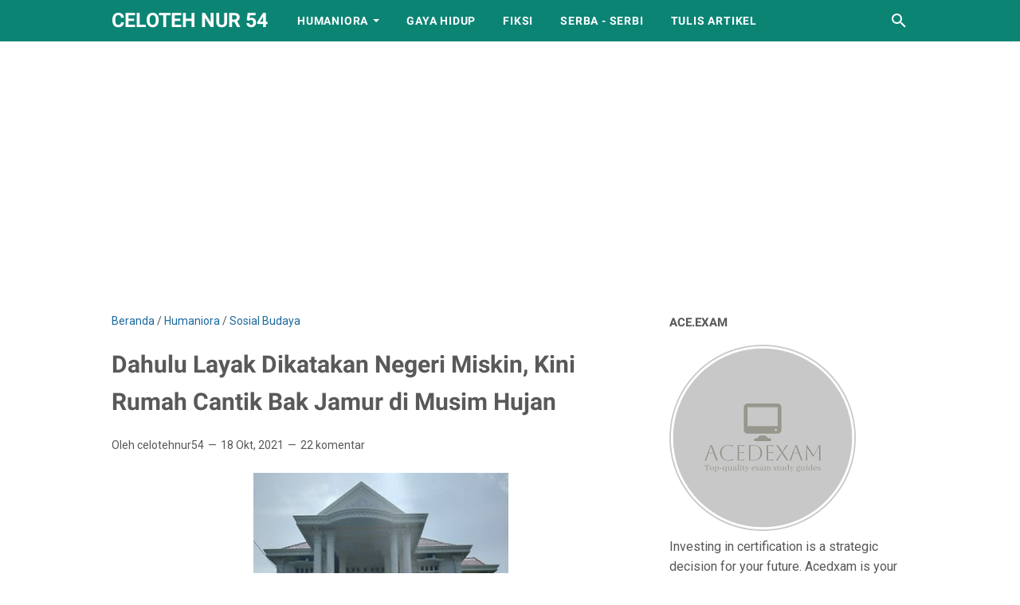

--- FILE ---
content_type: text/html; charset=utf-8
request_url: https://www.google.com/recaptcha/api2/aframe
body_size: 267
content:
<!DOCTYPE HTML><html><head><meta http-equiv="content-type" content="text/html; charset=UTF-8"></head><body><script nonce="5dXwAFbrG86ImVyN8be-yw">/** Anti-fraud and anti-abuse applications only. See google.com/recaptcha */ try{var clients={'sodar':'https://pagead2.googlesyndication.com/pagead/sodar?'};window.addEventListener("message",function(a){try{if(a.source===window.parent){var b=JSON.parse(a.data);var c=clients[b['id']];if(c){var d=document.createElement('img');d.src=c+b['params']+'&rc='+(localStorage.getItem("rc::a")?sessionStorage.getItem("rc::b"):"");window.document.body.appendChild(d);sessionStorage.setItem("rc::e",parseInt(sessionStorage.getItem("rc::e")||0)+1);localStorage.setItem("rc::h",'1768812950254');}}}catch(b){}});window.parent.postMessage("_grecaptcha_ready", "*");}catch(b){}</script></body></html>

--- FILE ---
content_type: text/javascript; charset=UTF-8
request_url: https://www.celotehnur54.com/feeds/posts/summary/-/Sosial%20Budaya?alt=json-in-script&orderby=updated&max-results=0&callback=msRandomIndex
body_size: 685
content:
// API callback
msRandomIndex({"version":"1.0","encoding":"UTF-8","feed":{"xmlns":"http://www.w3.org/2005/Atom","xmlns$openSearch":"http://a9.com/-/spec/opensearchrss/1.0/","xmlns$blogger":"http://schemas.google.com/blogger/2008","xmlns$georss":"http://www.georss.org/georss","xmlns$gd":"http://schemas.google.com/g/2005","xmlns$thr":"http://purl.org/syndication/thread/1.0","id":{"$t":"tag:blogger.com,1999:blog-1024984899823359657"},"updated":{"$t":"2025-12-30T06:58:24.302-08:00"},"category":[{"term":"Sosial Budaya"},{"term":"Humaniora"},{"term":"Gaya Hidup"},{"term":"Fiksi"},{"term":"Serba - serbi"},{"term":"Sastra"},{"term":"Pantun"},{"term":"Cerpen"},{"term":"Pendidikan"},{"term":"kontributor"},{"term":"Cerita Mini"},{"term":"Pentigraf"},{"term":"Puisi"},{"term":"Gurindam"},{"term":"teknologi"},{"term":"wisata"}],"title":{"type":"text","$t":"Celoteh Nur 54"},"subtitle":{"type":"html","$t":"CelotehNur54.com berisikan kumpulan celoteh seorang nenek tentang Humaniora, Gaya Hidup, fiksi dan Serba-Serbi."},"link":[{"rel":"http://schemas.google.com/g/2005#feed","type":"application/atom+xml","href":"https:\/\/www.celotehnur54.com\/feeds\/posts\/summary"},{"rel":"self","type":"application/atom+xml","href":"https:\/\/www.blogger.com\/feeds\/1024984899823359657\/posts\/summary\/-\/Sosial+Budaya?alt=json-in-script\u0026max-results=0\u0026orderby=updated"},{"rel":"alternate","type":"text/html","href":"https:\/\/www.celotehnur54.com\/search\/label\/Sosial%20Budaya"},{"rel":"hub","href":"http://pubsubhubbub.appspot.com/"}],"author":[{"name":{"$t":"celotehnur54"},"uri":{"$t":"http:\/\/www.blogger.com\/profile\/06309048354080678831"},"email":{"$t":"noreply@blogger.com"},"gd$image":{"rel":"http://schemas.google.com/g/2005#thumbnail","width":"32","height":"32","src":"\/\/blogger.googleusercontent.com\/img\/b\/R29vZ2xl\/AVvXsEjnqvzy-Na1jt2urfly-Mp49xVG-kSdkftJpnoRbQfyPC1yNy_9e1MIpGa204hAkkrfkQ5Szx_zAf7_3RFO1R5g_Hc3V-acSQTl8dn4nBfN3_Vqzb8p_oSxs5kW7Vsidw\/s113\/WhatsApp+Image+2020-11-04+at+14.46.17+%281%29.jpeg"}}],"generator":{"version":"7.00","uri":"http://www.blogger.com","$t":"Blogger"},"openSearch$totalResults":{"$t":"138"},"openSearch$startIndex":{"$t":"1"},"openSearch$itemsPerPage":{"$t":"0"}}});

--- FILE ---
content_type: text/javascript; charset=UTF-8
request_url: https://www.celotehnur54.com/feeds/posts/summary/-/Sosial%20Budaya?alt=json-in-script&callback=bacaJuga&max-results=5
body_size: 3512
content:
// API callback
bacaJuga({"version":"1.0","encoding":"UTF-8","feed":{"xmlns":"http://www.w3.org/2005/Atom","xmlns$openSearch":"http://a9.com/-/spec/opensearchrss/1.0/","xmlns$blogger":"http://schemas.google.com/blogger/2008","xmlns$georss":"http://www.georss.org/georss","xmlns$gd":"http://schemas.google.com/g/2005","xmlns$thr":"http://purl.org/syndication/thread/1.0","id":{"$t":"tag:blogger.com,1999:blog-1024984899823359657"},"updated":{"$t":"2025-12-30T06:58:24.302-08:00"},"category":[{"term":"Sosial Budaya"},{"term":"Humaniora"},{"term":"Gaya Hidup"},{"term":"Fiksi"},{"term":"Serba - serbi"},{"term":"Sastra"},{"term":"Pantun"},{"term":"Cerpen"},{"term":"Pendidikan"},{"term":"kontributor"},{"term":"Cerita Mini"},{"term":"Pentigraf"},{"term":"Puisi"},{"term":"Gurindam"},{"term":"teknologi"},{"term":"wisata"}],"title":{"type":"text","$t":"Celoteh Nur 54"},"subtitle":{"type":"html","$t":"CelotehNur54.com berisikan kumpulan celoteh seorang nenek tentang Humaniora, Gaya Hidup, fiksi dan Serba-Serbi."},"link":[{"rel":"http://schemas.google.com/g/2005#feed","type":"application/atom+xml","href":"https:\/\/www.celotehnur54.com\/feeds\/posts\/summary"},{"rel":"self","type":"application/atom+xml","href":"https:\/\/www.blogger.com\/feeds\/1024984899823359657\/posts\/summary\/-\/Sosial+Budaya?alt=json-in-script\u0026max-results=5"},{"rel":"alternate","type":"text/html","href":"https:\/\/www.celotehnur54.com\/search\/label\/Sosial%20Budaya"},{"rel":"hub","href":"http://pubsubhubbub.appspot.com/"},{"rel":"next","type":"application/atom+xml","href":"https:\/\/www.blogger.com\/feeds\/1024984899823359657\/posts\/summary\/-\/Sosial+Budaya\/-\/Sosial+Budaya?alt=json-in-script\u0026start-index=6\u0026max-results=5"}],"author":[{"name":{"$t":"celotehnur54"},"uri":{"$t":"http:\/\/www.blogger.com\/profile\/06309048354080678831"},"email":{"$t":"noreply@blogger.com"},"gd$image":{"rel":"http://schemas.google.com/g/2005#thumbnail","width":"32","height":"32","src":"\/\/blogger.googleusercontent.com\/img\/b\/R29vZ2xl\/AVvXsEjnqvzy-Na1jt2urfly-Mp49xVG-kSdkftJpnoRbQfyPC1yNy_9e1MIpGa204hAkkrfkQ5Szx_zAf7_3RFO1R5g_Hc3V-acSQTl8dn4nBfN3_Vqzb8p_oSxs5kW7Vsidw\/s113\/WhatsApp+Image+2020-11-04+at+14.46.17+%281%29.jpeg"}}],"generator":{"version":"7.00","uri":"http://www.blogger.com","$t":"Blogger"},"openSearch$totalResults":{"$t":"138"},"openSearch$startIndex":{"$t":"1"},"openSearch$itemsPerPage":{"$t":"5"},"entry":[{"id":{"$t":"tag:blogger.com,1999:blog-1024984899823359657.post-7043561644220270156"},"published":{"$t":"2024-12-02T05:25:00.012-08:00"},"updated":{"$t":"2024-12-02T06:06:40.086-08:00"},"category":[{"scheme":"http://www.blogger.com/atom/ns#","term":"Sosial Budaya"}],"title":{"type":"text","$t":" Gara-gara Kacang Rebus "},"summary":{"type":"text","$t":"Ilustrasi Kacang Rebus, (Sumber Foto: Dokumentasi Pribadi)\u0026nbsp;Alhamduilah,\u0026nbsp; barusan Neng (bukan nama sebenarnya)\u0026nbsp; nelepon.\u0026nbsp; Percakapan berlangsung waras. Tak ada nada marah dan sinis.\u0026nbsp; Katanya, dia mau beli\u0026nbsp; mesin jahit tua milik saya.\u0026nbsp;Saya menolak. Karena barang tersebut satu-satunya warisan dari\u0026nbsp; almarhum Emak,\u0026nbsp; yang saya bawa merantau.\u0026nbsp;Tiga tahun "},"link":[{"rel":"replies","type":"application/atom+xml","href":"https:\/\/www.celotehnur54.com\/feeds\/7043561644220270156\/comments\/default","title":"Posting Komentar"},{"rel":"replies","type":"text/html","href":"https:\/\/www.celotehnur54.com\/2024\/12\/gara-gara-kacang-rebus.html#comment-form","title":"26 Komentar"},{"rel":"edit","type":"application/atom+xml","href":"https:\/\/www.blogger.com\/feeds\/1024984899823359657\/posts\/default\/7043561644220270156"},{"rel":"self","type":"application/atom+xml","href":"https:\/\/www.blogger.com\/feeds\/1024984899823359657\/posts\/default\/7043561644220270156"},{"rel":"alternate","type":"text/html","href":"https:\/\/www.celotehnur54.com\/2024\/12\/gara-gara-kacang-rebus.html","title":" Gara-gara Kacang Rebus "}],"author":[{"name":{"$t":"celotehnur54"},"uri":{"$t":"http:\/\/www.blogger.com\/profile\/06309048354080678831"},"email":{"$t":"noreply@blogger.com"},"gd$image":{"rel":"http://schemas.google.com/g/2005#thumbnail","width":"32","height":"32","src":"\/\/blogger.googleusercontent.com\/img\/b\/R29vZ2xl\/AVvXsEjnqvzy-Na1jt2urfly-Mp49xVG-kSdkftJpnoRbQfyPC1yNy_9e1MIpGa204hAkkrfkQ5Szx_zAf7_3RFO1R5g_Hc3V-acSQTl8dn4nBfN3_Vqzb8p_oSxs5kW7Vsidw\/s113\/WhatsApp+Image+2020-11-04+at+14.46.17+%281%29.jpeg"}}],"media$thumbnail":{"xmlns$media":"http://search.yahoo.com/mrss/","url":"https:\/\/blogger.googleusercontent.com\/img\/b\/R29vZ2xl\/AVvXsEi_jMCNAstoklkdEUMaF7qmFyrTTLbIhAPEKcjbicXaDUJoDIy4Xfh0xmRrruOGfaqGOja5-SRFRvashJIbXPKDghbbQG_yHy7baNS5h15pMGxpZ8QUnhsDuJkg8kxQruYxn_RgmMv5esfdzvaPb0EBq11VuUjYX2EaGC_DSLA-VHvINs2hTLst1blIceU\/s72-c\/IMG_20241130_141130.jpg","height":"72","width":"72"},"thr$total":{"$t":"26"}},{"id":{"$t":"tag:blogger.com,1999:blog-1024984899823359657.post-1957765532044799635"},"published":{"$t":"2024-11-24T05:52:00.007-08:00"},"updated":{"$t":"2024-11-24T06:11:29.468-08:00"},"category":[{"scheme":"http://www.blogger.com/atom/ns#","term":"Sosial Budaya"}],"title":{"type":"text","$t":" Mengulik Fenomena Pegawai Negeri Sipil dan Sistem Rekrutmennya  "},"summary":{"type":"text","$t":"Ilustrasi: (Sumber Foto: Pinterest \/Jessica Jane)Hingga saat ini, Pegawai Negeri Sipil masih menjadi primadona\u0026nbsp; bagi pencari kerja. Khususnya anak-anak\u0026nbsp; kami di pedesaan. Lulus sekolah\/kuliah, seseorang belum dikatakan berhasil sebelum dia diangkat menjadi pegawai pemerintah.\u0026nbsp;Kondisi ini dapat dipahami, karena\u0026nbsp; fakta di lapangan menunjukkan, Pegawai Negeri itu kelihatannya "},"link":[{"rel":"replies","type":"application/atom+xml","href":"https:\/\/www.celotehnur54.com\/feeds\/1957765532044799635\/comments\/default","title":"Posting Komentar"},{"rel":"replies","type":"text/html","href":"https:\/\/www.celotehnur54.com\/2024\/11\/mengulik-fenomena-pegawai-negeri-sipil.html#comment-form","title":"24 Komentar"},{"rel":"edit","type":"application/atom+xml","href":"https:\/\/www.blogger.com\/feeds\/1024984899823359657\/posts\/default\/1957765532044799635"},{"rel":"self","type":"application/atom+xml","href":"https:\/\/www.blogger.com\/feeds\/1024984899823359657\/posts\/default\/1957765532044799635"},{"rel":"alternate","type":"text/html","href":"https:\/\/www.celotehnur54.com\/2024\/11\/mengulik-fenomena-pegawai-negeri-sipil.html","title":" Mengulik Fenomena Pegawai Negeri Sipil dan Sistem Rekrutmennya  "}],"author":[{"name":{"$t":"celotehnur54"},"uri":{"$t":"http:\/\/www.blogger.com\/profile\/06309048354080678831"},"email":{"$t":"noreply@blogger.com"},"gd$image":{"rel":"http://schemas.google.com/g/2005#thumbnail","width":"32","height":"32","src":"\/\/blogger.googleusercontent.com\/img\/b\/R29vZ2xl\/AVvXsEjnqvzy-Na1jt2urfly-Mp49xVG-kSdkftJpnoRbQfyPC1yNy_9e1MIpGa204hAkkrfkQ5Szx_zAf7_3RFO1R5g_Hc3V-acSQTl8dn4nBfN3_Vqzb8p_oSxs5kW7Vsidw\/s113\/WhatsApp+Image+2020-11-04+at+14.46.17+%281%29.jpeg"}}],"media$thumbnail":{"xmlns$media":"http://search.yahoo.com/mrss/","url":"https:\/\/blogger.googleusercontent.com\/img\/b\/R29vZ2xl\/[base64]\/s72-c\/1000056119.jpg","height":"72","width":"72"},"thr$total":{"$t":"24"}},{"id":{"$t":"tag:blogger.com,1999:blog-1024984899823359657.post-8713759763481636891"},"published":{"$t":"2024-09-17T06:05:00.000-07:00"},"updated":{"$t":"2024-09-17T06:28:03.572-07:00"},"category":[{"scheme":"http://www.blogger.com/atom/ns#","term":"Sosial Budaya"}],"title":{"type":"text","$t":"Tauran Antar Siswa Terulang Lagi, Terulang Lagi ... "},"summary":{"type":"text","$t":"Kemarin, Sabtu 14 September 2024, tauran pelajar antar sekolah terulang lagi untuk ke sekian kalinya. Kedua kelompok\u0026nbsp; bertemu pas di depan kediaman saya.\u0026nbsp;Biasanya memang begitu. Sebab, posisi rumah saya berada di antara kedua sekolah yang siswanya sedang berkonflik.\u0026nbsp; Yang satu lokasinya sebelah timur, lainnya di bagian barat. (Alamat sekolahnya disembunyikan).Kepanikan di Tengah "},"link":[{"rel":"replies","type":"application/atom+xml","href":"https:\/\/www.celotehnur54.com\/feeds\/8713759763481636891\/comments\/default","title":"Posting Komentar"},{"rel":"replies","type":"text/html","href":"https:\/\/www.celotehnur54.com\/2024\/09\/tauran-antar-siswa-teruang-lagi.html#comment-form","title":"16 Komentar"},{"rel":"edit","type":"application/atom+xml","href":"https:\/\/www.blogger.com\/feeds\/1024984899823359657\/posts\/default\/8713759763481636891"},{"rel":"self","type":"application/atom+xml","href":"https:\/\/www.blogger.com\/feeds\/1024984899823359657\/posts\/default\/8713759763481636891"},{"rel":"alternate","type":"text/html","href":"https:\/\/www.celotehnur54.com\/2024\/09\/tauran-antar-siswa-teruang-lagi.html","title":"Tauran Antar Siswa Terulang Lagi, Terulang Lagi ... "}],"author":[{"name":{"$t":"celotehnur54"},"uri":{"$t":"http:\/\/www.blogger.com\/profile\/06309048354080678831"},"email":{"$t":"noreply@blogger.com"},"gd$image":{"rel":"http://schemas.google.com/g/2005#thumbnail","width":"32","height":"32","src":"\/\/blogger.googleusercontent.com\/img\/b\/R29vZ2xl\/AVvXsEjnqvzy-Na1jt2urfly-Mp49xVG-kSdkftJpnoRbQfyPC1yNy_9e1MIpGa204hAkkrfkQ5Szx_zAf7_3RFO1R5g_Hc3V-acSQTl8dn4nBfN3_Vqzb8p_oSxs5kW7Vsidw\/s113\/WhatsApp+Image+2020-11-04+at+14.46.17+%281%29.jpeg"}}],"media$thumbnail":{"xmlns$media":"http://search.yahoo.com/mrss/","url":"https:\/\/blogger.googleusercontent.com\/img\/b\/R29vZ2xl\/AVvXsEi9cIeM-Nw9Ltc8YS0nab5p0S6ThiPgrgq7M5r08uGzpuRRwZPW1u__vEi0MK2MxfyYPLRzK0wMJCgAd0nYEdjLBw6P9dGiyqVpM1KEFjsF_CUxIhLb2nKAyLPTLj4ysTRgLxQ1owyM9m11A4j2Kpaz6Gf7aWeiptNA900vZp4Ah9R43_iowAttfyzVbFw\/s72-c\/1.%20459726922_2477022445825036_8725329101696473863_n.jpg","height":"72","width":"72"},"thr$total":{"$t":"16"}},{"id":{"$t":"tag:blogger.com,1999:blog-1024984899823359657.post-5832819609829131585"},"published":{"$t":"2024-09-06T06:59:00.000-07:00"},"updated":{"$t":"2024-09-06T08:00:12.311-07:00"},"category":[{"scheme":"http://www.blogger.com/atom/ns#","term":"Sosial Budaya"}],"title":{"type":"text","$t":"Makna dan Gaya Hidup In De Kost Dahulu dan Kini"},"summary":{"type":"text","$t":"\u003C!--[if gte mso 9]\u003E\n \n  \n  \n \n\u003C![endif]--\u003E\u003C!--[if gte mso 9]\u003E\n \n  Normal\n  0\n  \n  \n  \n  \n  false\n  false\n  false\n  \n  IN\n  X-NONE\n  X-NONE\n  \n   \n   \n   \n   \n   \n   \n   \n   \n   \n   \n   \n  \n  \n   \n   \n   \n   \n   \n   \n   \n   \n   \n   \n   \n  \n\u003C![endif]--\u003E\u003C!--[if gte mso 9]\u003E\n \n  \n  \n  \n  \n  \n  \n  \n  \n  \n  \n  \n  \n  \n  \n  \n  \n  \n  \n  \n  \n  \n  \n  \n  \n  \n  \n  \n  \n  \n  \n  \n  \n  \n  \n  \n  \n  \n  \n  \n  \n  \n  \n"},"link":[{"rel":"replies","type":"application/atom+xml","href":"https:\/\/www.celotehnur54.com\/feeds\/5832819609829131585\/comments\/default","title":"Posting Komentar"},{"rel":"replies","type":"text/html","href":"https:\/\/www.celotehnur54.com\/2024\/09\/makna-dan-gaya-hidup-in-de-kost-dahulu.html#comment-form","title":"9 Komentar"},{"rel":"edit","type":"application/atom+xml","href":"https:\/\/www.blogger.com\/feeds\/1024984899823359657\/posts\/default\/5832819609829131585"},{"rel":"self","type":"application/atom+xml","href":"https:\/\/www.blogger.com\/feeds\/1024984899823359657\/posts\/default\/5832819609829131585"},{"rel":"alternate","type":"text/html","href":"https:\/\/www.celotehnur54.com\/2024\/09\/makna-dan-gaya-hidup-in-de-kost-dahulu.html","title":"Makna dan Gaya Hidup In De Kost Dahulu dan Kini"}],"author":[{"name":{"$t":"celotehnur54"},"uri":{"$t":"http:\/\/www.blogger.com\/profile\/06309048354080678831"},"email":{"$t":"noreply@blogger.com"},"gd$image":{"rel":"http://schemas.google.com/g/2005#thumbnail","width":"32","height":"32","src":"\/\/blogger.googleusercontent.com\/img\/b\/R29vZ2xl\/AVvXsEjnqvzy-Na1jt2urfly-Mp49xVG-kSdkftJpnoRbQfyPC1yNy_9e1MIpGa204hAkkrfkQ5Szx_zAf7_3RFO1R5g_Hc3V-acSQTl8dn4nBfN3_Vqzb8p_oSxs5kW7Vsidw\/s113\/WhatsApp+Image+2020-11-04+at+14.46.17+%281%29.jpeg"}}],"media$thumbnail":{"xmlns$media":"http://search.yahoo.com/mrss/","url":"https:\/\/blogger.googleusercontent.com\/img\/b\/R29vZ2xl\/AVvXsEiH_X70LNnsJXlnV4jY9j6rN_KRjmZ-ZOmr65lZFByxqmrSO23Mebc-RDV7cgRz3WiAiwEdcMl8DPWFQxvhWDAiFaq3u5MhQca__oqiUw9FbkZswyPl2b_CeDRnhVRbtDREvje3vkWuk_6QJEb55JSRxLNMauCoETVC-qT6dmGyfB5bGTGDv7IE_vBXBgc\/s72-c\/1.%20458683863_2467291710131443_5870187568760620195_n.jpg","height":"72","width":"72"},"thr$total":{"$t":"9"}},{"id":{"$t":"tag:blogger.com,1999:blog-1024984899823359657.post-4068974255165321034"},"published":{"$t":"2024-08-30T06:43:00.000-07:00"},"updated":{"$t":"2024-08-30T07:59:03.122-07:00"},"category":[{"scheme":"http://www.blogger.com/atom/ns#","term":"Sosial Budaya"}],"title":{"type":"text","$t":"Mengenal 5 Sifat  Orang Pantang Kalah yang Menjengkelkan "},"summary":{"type":"text","$t":"Menjadi pemenang dalam kehidupan bukan dilarang. Namun Berpantang kalah adalah hal yang naif.\u0026nbsp; Karena kalah dan menang adalah permainan dunia.\u0026nbsp;“Penyakit” pantang kalah (baca: tak mau kalah) bisa menjangkiti siapa saja tanpa memandang status sosial. Mulai orang berpendidikan rendah sampai ke level tinggi. Manusia tipe ini tidak disukai banyak orang.\u0026nbsp; Dimanapun dia berada sikapnya "},"link":[{"rel":"replies","type":"application/atom+xml","href":"https:\/\/www.celotehnur54.com\/feeds\/4068974255165321034\/comments\/default","title":"Posting Komentar"},{"rel":"replies","type":"text/html","href":"https:\/\/www.celotehnur54.com\/2024\/08\/mengenal-5-sifat-orang-pantang-kalah.html#comment-form","title":"15 Komentar"},{"rel":"edit","type":"application/atom+xml","href":"https:\/\/www.blogger.com\/feeds\/1024984899823359657\/posts\/default\/4068974255165321034"},{"rel":"self","type":"application/atom+xml","href":"https:\/\/www.blogger.com\/feeds\/1024984899823359657\/posts\/default\/4068974255165321034"},{"rel":"alternate","type":"text/html","href":"https:\/\/www.celotehnur54.com\/2024\/08\/mengenal-5-sifat-orang-pantang-kalah.html","title":"Mengenal 5 Sifat  Orang Pantang Kalah yang Menjengkelkan "}],"author":[{"name":{"$t":"celotehnur54"},"uri":{"$t":"http:\/\/www.blogger.com\/profile\/06309048354080678831"},"email":{"$t":"noreply@blogger.com"},"gd$image":{"rel":"http://schemas.google.com/g/2005#thumbnail","width":"32","height":"32","src":"\/\/blogger.googleusercontent.com\/img\/b\/R29vZ2xl\/AVvXsEjnqvzy-Na1jt2urfly-Mp49xVG-kSdkftJpnoRbQfyPC1yNy_9e1MIpGa204hAkkrfkQ5Szx_zAf7_3RFO1R5g_Hc3V-acSQTl8dn4nBfN3_Vqzb8p_oSxs5kW7Vsidw\/s113\/WhatsApp+Image+2020-11-04+at+14.46.17+%281%29.jpeg"}}],"media$thumbnail":{"xmlns$media":"http://search.yahoo.com/mrss/","url":"https:\/\/blogger.googleusercontent.com\/img\/b\/R29vZ2xl\/AVvXsEjCPaLGlyp5hDdDGHBDNbPHu4qnhC0bMRF-XRwgu874taM-2cI9ce-sja4Pzv96496cNzyA-XHwIfRoN9_vuU6DVzs8s4YqIHf5F8m2NICEXad8-3bzLgLb_ycS1Gmin3jwrrPJ_uF04BTL2rfd-OAbJajVSbsdr9cqdjtA9AnVMQnbhfycO3pILhe6IE8\/s72-c\/4c5b5b0cad9bb4f4931ff78f6cf16e8c.jpg","height":"72","width":"72"},"thr$total":{"$t":"15"}}]}});

--- FILE ---
content_type: text/javascript; charset=UTF-8
request_url: https://www.celotehnur54.com/feeds/posts/summary/-/Humaniora?alt=json-in-script&callback=bacaJuga&max-results=5
body_size: 3737
content:
// API callback
bacaJuga({"version":"1.0","encoding":"UTF-8","feed":{"xmlns":"http://www.w3.org/2005/Atom","xmlns$openSearch":"http://a9.com/-/spec/opensearchrss/1.0/","xmlns$blogger":"http://schemas.google.com/blogger/2008","xmlns$georss":"http://www.georss.org/georss","xmlns$gd":"http://schemas.google.com/g/2005","xmlns$thr":"http://purl.org/syndication/thread/1.0","id":{"$t":"tag:blogger.com,1999:blog-1024984899823359657"},"updated":{"$t":"2025-12-30T06:58:24.302-08:00"},"category":[{"term":"Sosial Budaya"},{"term":"Humaniora"},{"term":"Gaya Hidup"},{"term":"Fiksi"},{"term":"Serba - serbi"},{"term":"Sastra"},{"term":"Pantun"},{"term":"Cerpen"},{"term":"Pendidikan"},{"term":"kontributor"},{"term":"Cerita Mini"},{"term":"Pentigraf"},{"term":"Puisi"},{"term":"Gurindam"},{"term":"teknologi"},{"term":"wisata"}],"title":{"type":"text","$t":"Celoteh Nur 54"},"subtitle":{"type":"html","$t":"CelotehNur54.com berisikan kumpulan celoteh seorang nenek tentang Humaniora, Gaya Hidup, fiksi dan Serba-Serbi."},"link":[{"rel":"http://schemas.google.com/g/2005#feed","type":"application/atom+xml","href":"https:\/\/www.celotehnur54.com\/feeds\/posts\/summary"},{"rel":"self","type":"application/atom+xml","href":"https:\/\/www.blogger.com\/feeds\/1024984899823359657\/posts\/summary\/-\/Humaniora?alt=json-in-script\u0026max-results=5"},{"rel":"alternate","type":"text/html","href":"https:\/\/www.celotehnur54.com\/search\/label\/Humaniora"},{"rel":"hub","href":"http://pubsubhubbub.appspot.com/"},{"rel":"next","type":"application/atom+xml","href":"https:\/\/www.blogger.com\/feeds\/1024984899823359657\/posts\/summary\/-\/Humaniora\/-\/Humaniora?alt=json-in-script\u0026start-index=6\u0026max-results=5"}],"author":[{"name":{"$t":"celotehnur54"},"uri":{"$t":"http:\/\/www.blogger.com\/profile\/06309048354080678831"},"email":{"$t":"noreply@blogger.com"},"gd$image":{"rel":"http://schemas.google.com/g/2005#thumbnail","width":"32","height":"32","src":"\/\/blogger.googleusercontent.com\/img\/b\/R29vZ2xl\/AVvXsEjnqvzy-Na1jt2urfly-Mp49xVG-kSdkftJpnoRbQfyPC1yNy_9e1MIpGa204hAkkrfkQ5Szx_zAf7_3RFO1R5g_Hc3V-acSQTl8dn4nBfN3_Vqzb8p_oSxs5kW7Vsidw\/s113\/WhatsApp+Image+2020-11-04+at+14.46.17+%281%29.jpeg"}}],"generator":{"version":"7.00","uri":"http://www.blogger.com","$t":"Blogger"},"openSearch$totalResults":{"$t":"123"},"openSearch$startIndex":{"$t":"1"},"openSearch$itemsPerPage":{"$t":"5"},"entry":[{"id":{"$t":"tag:blogger.com,1999:blog-1024984899823359657.post-1637677933598674816"},"published":{"$t":"2023-04-08T01:30:00.008-07:00"},"updated":{"$t":"2023-04-08T01:57:03.046-07:00"},"category":[{"scheme":"http://www.blogger.com/atom/ns#","term":"Humaniora"}],"title":{"type":"text","$t":"Mengintip Kelebihan  dan Kekurangan Chat GPT dalam Melaksanakan Instruksi"},"summary":{"type":"text","$t":"Ilustrasi Chat GPT. (Sumber: diadopsi dari TribunJatim.com)Peluncuran Chat GPT 30 November 2022 lalu mendapat sambutan luar biasa dari berbagai kalangan.\u0026nbsp; Saking\u0026nbsp; hebohnya, nenek-nenek seperti saya pun tak kalah reaktif. Meskipun\u0026nbsp; sekadar tukang hore.\u0026nbsp;Sekilas tentang Chat GPT dan keunggulannyaChat GPT (Chat Generative Pre-trained Transformer)\u0026nbsp; adalah sebuah model "},"link":[{"rel":"replies","type":"application/atom+xml","href":"https:\/\/www.celotehnur54.com\/feeds\/1637677933598674816\/comments\/default","title":"Posting Komentar"},{"rel":"replies","type":"text/html","href":"https:\/\/www.celotehnur54.com\/2023\/04\/mengintip-kelebihan-dan-kekurangan-chat.html#comment-form","title":"22 Komentar"},{"rel":"edit","type":"application/atom+xml","href":"https:\/\/www.blogger.com\/feeds\/1024984899823359657\/posts\/default\/1637677933598674816"},{"rel":"self","type":"application/atom+xml","href":"https:\/\/www.blogger.com\/feeds\/1024984899823359657\/posts\/default\/1637677933598674816"},{"rel":"alternate","type":"text/html","href":"https:\/\/www.celotehnur54.com\/2023\/04\/mengintip-kelebihan-dan-kekurangan-chat.html","title":"Mengintip Kelebihan  dan Kekurangan Chat GPT dalam Melaksanakan Instruksi"}],"author":[{"name":{"$t":"celotehnur54"},"uri":{"$t":"http:\/\/www.blogger.com\/profile\/06309048354080678831"},"email":{"$t":"noreply@blogger.com"},"gd$image":{"rel":"http://schemas.google.com/g/2005#thumbnail","width":"32","height":"32","src":"\/\/blogger.googleusercontent.com\/img\/b\/R29vZ2xl\/AVvXsEjnqvzy-Na1jt2urfly-Mp49xVG-kSdkftJpnoRbQfyPC1yNy_9e1MIpGa204hAkkrfkQ5Szx_zAf7_3RFO1R5g_Hc3V-acSQTl8dn4nBfN3_Vqzb8p_oSxs5kW7Vsidw\/s113\/WhatsApp+Image+2020-11-04+at+14.46.17+%281%29.jpeg"}}],"media$thumbnail":{"xmlns$media":"http://search.yahoo.com/mrss/","url":"https:\/\/blogger.googleusercontent.com\/img\/b\/R29vZ2xl\/AVvXsEjowJs8Xp0v5YNC0OT91bfURP0aYnZymQiyeELY33h_cYSg4SHSEirlevpPbCM3VKCMKdRgobdDe4LHXhv9SDUViu2gv_mv_TQRWr7jXSjh1LKaKZOEnIGDeoKIYbtwjmrICzOFqsWPX1O07ipR2eNkWdzI_bF_z9egLy5BfG4IEAKMxIx7txZnm-om\/s72-c\/1.%20340094649_1516725372186422_466610687012356015_n.jpg","height":"72","width":"72"},"thr$total":{"$t":"22"}},{"id":{"$t":"tag:blogger.com,1999:blog-1024984899823359657.post-7750192346546401423"},"published":{"$t":"2023-03-15T06:07:00.018-07:00"},"updated":{"$t":"2023-03-15T07:26:40.276-07:00"},"category":[{"scheme":"http://www.blogger.com/atom/ns#","term":"Humaniora"}],"title":{"type":"text","$t":"10 Cara Mudah Atasi Kantuk Saat Tarawih, Agar Fokus dan Khusuk"},"summary":{"type":"text","$t":"Ilustrasi Cara Mudah Mengatasi Kantuk Saat Salat TarawihMengantuk saat salat tarawih sangat mengganggu kekhusukan ibadah. Akibatnya, momen syakral\u0026nbsp; sekali setahun itu\u0026nbsp; jadi tidak afdhal.Hal ini wajar terjadi karena ibadah\u0026nbsp; tarawih merupakan Qiyamul Laili, yang diamalkan pada malam hari.\u0026nbsp;\u0026nbsp; Yang menjengkelkan,\u0026nbsp; selesai tarwih badan segar, ngantuk pun\u0026nbsp; kabur.\u0026nbsp;"},"link":[{"rel":"replies","type":"application/atom+xml","href":"https:\/\/www.celotehnur54.com\/feeds\/7750192346546401423\/comments\/default","title":"Posting Komentar"},{"rel":"replies","type":"text/html","href":"https:\/\/www.celotehnur54.com\/2023\/03\/10-cara-mudah-atasi-kantuk-saat-tarawih.html#comment-form","title":"9 Komentar"},{"rel":"edit","type":"application/atom+xml","href":"https:\/\/www.blogger.com\/feeds\/1024984899823359657\/posts\/default\/7750192346546401423"},{"rel":"self","type":"application/atom+xml","href":"https:\/\/www.blogger.com\/feeds\/1024984899823359657\/posts\/default\/7750192346546401423"},{"rel":"alternate","type":"text/html","href":"https:\/\/www.celotehnur54.com\/2023\/03\/10-cara-mudah-atasi-kantuk-saat-tarawih.html","title":"10 Cara Mudah Atasi Kantuk Saat Tarawih, Agar Fokus dan Khusuk"}],"author":[{"name":{"$t":"celotehnur54"},"uri":{"$t":"http:\/\/www.blogger.com\/profile\/06309048354080678831"},"email":{"$t":"noreply@blogger.com"},"gd$image":{"rel":"http://schemas.google.com/g/2005#thumbnail","width":"32","height":"32","src":"\/\/blogger.googleusercontent.com\/img\/b\/R29vZ2xl\/AVvXsEjnqvzy-Na1jt2urfly-Mp49xVG-kSdkftJpnoRbQfyPC1yNy_9e1MIpGa204hAkkrfkQ5Szx_zAf7_3RFO1R5g_Hc3V-acSQTl8dn4nBfN3_Vqzb8p_oSxs5kW7Vsidw\/s113\/WhatsApp+Image+2020-11-04+at+14.46.17+%281%29.jpeg"}}],"media$thumbnail":{"xmlns$media":"http://search.yahoo.com/mrss/","url":"https:\/\/blogger.googleusercontent.com\/img\/b\/R29vZ2xl\/AVvXsEhw4xi8A084KnjA2DwvKSl-5HF6s_56bzt5gyajfM1--Cj6RcN2vvrY2NhFttJNm6zAJ-GJenFXWViRhuTCY9LPL8xTiDjEy7CaZSDcUXcZETQus9iQnBeZnqX4rMhKe2EuvvcreXpGspC-Ls6TklkOgcgOK-0AxH843d8IgPC0j9ZT9p23XM7eKBGK\/s72-c\/5.%20inCollage_20230315_195754757.jpg","height":"72","width":"72"},"thr$total":{"$t":"9"}},{"id":{"$t":"tag:blogger.com,1999:blog-1024984899823359657.post-4704769066070128555"},"published":{"$t":"2022-11-25T01:00:00.012-08:00"},"updated":{"$t":"2022-11-26T03:02:18.827-08:00"},"category":[{"scheme":"http://www.blogger.com/atom/ns#","term":"Humaniora"},{"scheme":"http://www.blogger.com/atom/ns#","term":"Sosial Budaya"}],"title":{"type":"text","$t":"Macet  di Batang Hari, Masyarakat Merepet  Jadwal  Ngaret"},"summary":{"type":"text","$t":"Ilustrasi Macet di Kabupaten Batang Hari (Sumber foto: Dokumen warga, diadopsi dari detik.com)Zaman sekarang, macet\u0026nbsp; bukan hanya\u0026nbsp; permasalahan di kota besar.\u0026nbsp; Di daerah-daerah pun tak mau kalah pacu.\u0026nbsp; Tak Percaya? Datang\u0026nbsp; saja ke beberapa ruas jalan di Provinsi Jambi.\u0026nbsp;Efeknya,\u0026nbsp; mobilitas masyarakat tak bisa diatur sesuai jadwal. Hingga banyak\u0026nbsp; urusan yang\u0026"},"link":[{"rel":"replies","type":"application/atom+xml","href":"https:\/\/www.celotehnur54.com\/feeds\/4704769066070128555\/comments\/default","title":"Posting Komentar"},{"rel":"replies","type":"text/html","href":"https:\/\/www.celotehnur54.com\/2022\/11\/macet-di-batang-hari-masyarakat-merepet.html#comment-form","title":"11 Komentar"},{"rel":"edit","type":"application/atom+xml","href":"https:\/\/www.blogger.com\/feeds\/1024984899823359657\/posts\/default\/4704769066070128555"},{"rel":"self","type":"application/atom+xml","href":"https:\/\/www.blogger.com\/feeds\/1024984899823359657\/posts\/default\/4704769066070128555"},{"rel":"alternate","type":"text/html","href":"https:\/\/www.celotehnur54.com\/2022\/11\/macet-di-batang-hari-masyarakat-merepet.html","title":"Macet  di Batang Hari, Masyarakat Merepet  Jadwal  Ngaret"}],"author":[{"name":{"$t":"celotehnur54"},"uri":{"$t":"http:\/\/www.blogger.com\/profile\/06309048354080678831"},"email":{"$t":"noreply@blogger.com"},"gd$image":{"rel":"http://schemas.google.com/g/2005#thumbnail","width":"32","height":"32","src":"\/\/blogger.googleusercontent.com\/img\/b\/R29vZ2xl\/AVvXsEjnqvzy-Na1jt2urfly-Mp49xVG-kSdkftJpnoRbQfyPC1yNy_9e1MIpGa204hAkkrfkQ5Szx_zAf7_3RFO1R5g_Hc3V-acSQTl8dn4nBfN3_Vqzb8p_oSxs5kW7Vsidw\/s113\/WhatsApp+Image+2020-11-04+at+14.46.17+%281%29.jpeg"}}],"media$thumbnail":{"xmlns$media":"http://search.yahoo.com/mrss/","url":"https:\/\/blogger.googleusercontent.com\/img\/b\/R29vZ2xl\/AVvXsEiTHtPw_6U0dhXqmW3jhPRYWprw7OHh2chJR4m9OPihLIg9CKnZMTx5cWyrQYDq975EPYA7lB5ktqcXKkiBDbfoMsWVVpLoD0aTx76TvyUjKgY6PdwW0t4YmbC6TYa4NTrhydgpJQX3f2vMlehRqn30i8XCHo_yZEVjglZOIamyCbu9FFNzGVyWKx7A\/s72-c\/5.%20warga-batang-hari-terjebak-macet-14-jam-di-jalan-lintas-sumatera_169.jpeg","height":"72","width":"72"},"thr$total":{"$t":"11"}},{"id":{"$t":"tag:blogger.com,1999:blog-1024984899823359657.post-5842614123641756894"},"published":{"$t":"2022-10-20T22:32:00.008-07:00"},"updated":{"$t":"2022-10-21T00:25:55.408-07:00"},"category":[{"scheme":"http://www.blogger.com/atom/ns#","term":"Humaniora"},{"scheme":"http://www.blogger.com/atom/ns#","term":"Sosial Budaya"}],"title":{"type":"text","$t":"Yuk, Rayakan Bulan Bahasa dengan Belajar Bahasa Kerinci! "},"summary":{"type":"text","$t":"Ilustrasi: Rayakan Bulan Bahasa dengan Belajar Bahasa Kerinci (dokpri).Sejarah mencatat, bulan bahasa jatuh pada setiap Oktober.\u0026nbsp; Puncaknya bersamaan dengan Hari Sumpah Pemuda tanggal 28 Oktober.\u0026nbsp;Berbicara masalah Bahasa dan Sastra Indonesia, tak bisa lepas dari bahasa daerah. Sebab, Bahasa daerah berfungsi sebagai pendukung bahasa nasional yakni, bahasa\u0026nbsp; Indonesia ("},"link":[{"rel":"replies","type":"application/atom+xml","href":"https:\/\/www.celotehnur54.com\/feeds\/5842614123641756894\/comments\/default","title":"Posting Komentar"},{"rel":"replies","type":"text/html","href":"https:\/\/www.celotehnur54.com\/2022\/10\/yuk-rayakan-bulan-bahasa-dengan-belajar.html#comment-form","title":"16 Komentar"},{"rel":"edit","type":"application/atom+xml","href":"https:\/\/www.blogger.com\/feeds\/1024984899823359657\/posts\/default\/5842614123641756894"},{"rel":"self","type":"application/atom+xml","href":"https:\/\/www.blogger.com\/feeds\/1024984899823359657\/posts\/default\/5842614123641756894"},{"rel":"alternate","type":"text/html","href":"https:\/\/www.celotehnur54.com\/2022\/10\/yuk-rayakan-bulan-bahasa-dengan-belajar.html","title":"Yuk, Rayakan Bulan Bahasa dengan Belajar Bahasa Kerinci! "}],"author":[{"name":{"$t":"celotehnur54"},"uri":{"$t":"http:\/\/www.blogger.com\/profile\/06309048354080678831"},"email":{"$t":"noreply@blogger.com"},"gd$image":{"rel":"http://schemas.google.com/g/2005#thumbnail","width":"32","height":"32","src":"\/\/blogger.googleusercontent.com\/img\/b\/R29vZ2xl\/AVvXsEjnqvzy-Na1jt2urfly-Mp49xVG-kSdkftJpnoRbQfyPC1yNy_9e1MIpGa204hAkkrfkQ5Szx_zAf7_3RFO1R5g_Hc3V-acSQTl8dn4nBfN3_Vqzb8p_oSxs5kW7Vsidw\/s113\/WhatsApp+Image+2020-11-04+at+14.46.17+%281%29.jpeg"}}],"media$thumbnail":{"xmlns$media":"http://search.yahoo.com/mrss/","url":"https:\/\/blogger.googleusercontent.com\/img\/b\/R29vZ2xl\/AVvXsEjuvReWPH9xWihdnTs-deyoY-CmFFb7QjldZg6sHZJoayDYnETsvZhKMGj2vtBR0_IRt1EjghuyQ_xzDNJ5k5XuQ1tr_owugu5k-Vaj5MJrorpcNmeYFg4gsZv4ltQ0Y0g5MphL-wFWRhh_SLEYTWSk3W8bhtUbGL16FM5FFBYmsPpl33Ezi5041wWH\/s72-c\/1.%201666324746813.jpg","height":"72","width":"72"},"thr$total":{"$t":"16"}},{"id":{"$t":"tag:blogger.com,1999:blog-1024984899823359657.post-5065726181134966518"},"published":{"$t":"2022-10-17T02:13:00.006-07:00"},"updated":{"$t":"2022-10-17T04:53:08.190-07:00"},"category":[{"scheme":"http://www.blogger.com/atom/ns#","term":"Humaniora"},{"scheme":"http://www.blogger.com/atom/ns#","term":"Sosial Budaya"}],"title":{"type":"text","$t":"6 Alasan Korban KDRT Memaafkan Suaminya "},"summary":{"type":"text","$t":"Ilustrasi 6 Alasan Korban KDRT Memaafkan Suaminya (Sumber: Tangkapan layar @pebria_nirmala91)Belum sebulan Lesti Kejora\u0026nbsp; melaporkan suaminya ke Polres Metro Jakarta Selatan,\u0026nbsp; atas dugaan tindakan KDRT. Eh ..., usai sang suami jadi tersangka dan ditahan, Pedangndut itu mencabut laporannya. Alasannya mereka telah\u0026nbsp; saling memaafkan.\u0026nbsp;Begitu rapuhnya seorang Lesti.\u0026nbsp; Mampu "},"link":[{"rel":"replies","type":"application/atom+xml","href":"https:\/\/www.celotehnur54.com\/feeds\/5065726181134966518\/comments\/default","title":"Posting Komentar"},{"rel":"replies","type":"text/html","href":"https:\/\/www.celotehnur54.com\/2022\/10\/6-alasan-korban-kdrt-memaafkan-suaminya.html#comment-form","title":"10 Komentar"},{"rel":"edit","type":"application/atom+xml","href":"https:\/\/www.blogger.com\/feeds\/1024984899823359657\/posts\/default\/5065726181134966518"},{"rel":"self","type":"application/atom+xml","href":"https:\/\/www.blogger.com\/feeds\/1024984899823359657\/posts\/default\/5065726181134966518"},{"rel":"alternate","type":"text/html","href":"https:\/\/www.celotehnur54.com\/2022\/10\/6-alasan-korban-kdrt-memaafkan-suaminya.html","title":"6 Alasan Korban KDRT Memaafkan Suaminya "}],"author":[{"name":{"$t":"celotehnur54"},"uri":{"$t":"http:\/\/www.blogger.com\/profile\/06309048354080678831"},"email":{"$t":"noreply@blogger.com"},"gd$image":{"rel":"http://schemas.google.com/g/2005#thumbnail","width":"32","height":"32","src":"\/\/blogger.googleusercontent.com\/img\/b\/R29vZ2xl\/AVvXsEjnqvzy-Na1jt2urfly-Mp49xVG-kSdkftJpnoRbQfyPC1yNy_9e1MIpGa204hAkkrfkQ5Szx_zAf7_3RFO1R5g_Hc3V-acSQTl8dn4nBfN3_Vqzb8p_oSxs5kW7Vsidw\/s113\/WhatsApp+Image+2020-11-04+at+14.46.17+%281%29.jpeg"}}],"media$thumbnail":{"xmlns$media":"http://search.yahoo.com/mrss/","url":"https:\/\/blogger.googleusercontent.com\/img\/b\/R29vZ2xl\/AVvXsEjisZydtVWmm_BMyxNEv0rTLeiA2wgOldr40OFUKT6v27qEYGbzcDyWQdBHcm8RSPdVzhhBrFlYHqQroKR-DpwKq6RQgNUMwVG9rOwJ6593qmO5nurY0YQMuzB2FncTY59qj5HQ3m8qEsi13DB8l6RJDSHyBPg1iJjlIg-O8D326QXYuSIFT8xwV3vp\/s72-c\/1.%201665995107561.jpg","height":"72","width":"72"},"thr$total":{"$t":"10"}}]}});

--- FILE ---
content_type: text/javascript; charset=UTF-8
request_url: https://www.celotehnur54.com/feeds/posts/default/-/Sosial%20Budaya?alt=json-in-script&orderby=updated&start-index=113&max-results=5&callback=msRelatedPosts
body_size: 34496
content:
// API callback
msRelatedPosts({"version":"1.0","encoding":"UTF-8","feed":{"xmlns":"http://www.w3.org/2005/Atom","xmlns$openSearch":"http://a9.com/-/spec/opensearchrss/1.0/","xmlns$blogger":"http://schemas.google.com/blogger/2008","xmlns$georss":"http://www.georss.org/georss","xmlns$gd":"http://schemas.google.com/g/2005","xmlns$thr":"http://purl.org/syndication/thread/1.0","id":{"$t":"tag:blogger.com,1999:blog-1024984899823359657"},"updated":{"$t":"2025-12-30T06:58:24.302-08:00"},"category":[{"term":"Sosial Budaya"},{"term":"Humaniora"},{"term":"Gaya Hidup"},{"term":"Fiksi"},{"term":"Serba - serbi"},{"term":"Sastra"},{"term":"Pantun"},{"term":"Cerpen"},{"term":"Pendidikan"},{"term":"kontributor"},{"term":"Cerita Mini"},{"term":"Pentigraf"},{"term":"Puisi"},{"term":"Gurindam"},{"term":"teknologi"},{"term":"wisata"}],"title":{"type":"text","$t":"Celoteh Nur 54"},"subtitle":{"type":"html","$t":"CelotehNur54.com berisikan kumpulan celoteh seorang nenek tentang Humaniora, Gaya Hidup, fiksi dan Serba-Serbi."},"link":[{"rel":"http://schemas.google.com/g/2005#feed","type":"application/atom+xml","href":"https:\/\/www.celotehnur54.com\/feeds\/posts\/default"},{"rel":"self","type":"application/atom+xml","href":"https:\/\/www.blogger.com\/feeds\/1024984899823359657\/posts\/default\/-\/Sosial+Budaya?alt=json-in-script\u0026start-index=113\u0026max-results=5\u0026orderby=updated"},{"rel":"alternate","type":"text/html","href":"https:\/\/www.celotehnur54.com\/search\/label\/Sosial%20Budaya"},{"rel":"hub","href":"http://pubsubhubbub.appspot.com/"},{"rel":"previous","type":"application/atom+xml","href":"https:\/\/www.blogger.com\/feeds\/1024984899823359657\/posts\/default\/-\/Sosial+Budaya\/-\/Sosial+Budaya?alt=json-in-script\u0026start-index=108\u0026max-results=5\u0026orderby=updated"},{"rel":"next","type":"application/atom+xml","href":"https:\/\/www.blogger.com\/feeds\/1024984899823359657\/posts\/default\/-\/Sosial+Budaya\/-\/Sosial+Budaya?alt=json-in-script\u0026start-index=118\u0026max-results=5\u0026orderby=updated"}],"author":[{"name":{"$t":"celotehnur54"},"uri":{"$t":"http:\/\/www.blogger.com\/profile\/06309048354080678831"},"email":{"$t":"noreply@blogger.com"},"gd$image":{"rel":"http://schemas.google.com/g/2005#thumbnail","width":"32","height":"32","src":"\/\/blogger.googleusercontent.com\/img\/b\/R29vZ2xl\/AVvXsEjnqvzy-Na1jt2urfly-Mp49xVG-kSdkftJpnoRbQfyPC1yNy_9e1MIpGa204hAkkrfkQ5Szx_zAf7_3RFO1R5g_Hc3V-acSQTl8dn4nBfN3_Vqzb8p_oSxs5kW7Vsidw\/s113\/WhatsApp+Image+2020-11-04+at+14.46.17+%281%29.jpeg"}}],"generator":{"version":"7.00","uri":"http://www.blogger.com","$t":"Blogger"},"openSearch$totalResults":{"$t":"138"},"openSearch$startIndex":{"$t":"113"},"openSearch$itemsPerPage":{"$t":"5"},"entry":[{"id":{"$t":"tag:blogger.com,1999:blog-1024984899823359657.post-6499934572009265167"},"published":{"$t":"2021-06-29T07:56:00.010-07:00"},"updated":{"$t":"2021-07-01T02:56:28.701-07:00"},"category":[{"scheme":"http://www.blogger.com/atom/ns#","term":"Humaniora"},{"scheme":"http://www.blogger.com/atom/ns#","term":"Sosial Budaya"}],"title":{"type":"text","$t":"Anda Berencana Mengadopsi Anak? Lakukan  4  Pertimbangan Ini!"},"content":{"type":"html","$t":"\u003Cp\u003E\u003C!--[if gte mso 9]\u003E\u003Cxml\u003E\n \u003Co:OfficeDocumentSettings\u003E\n  \u003Co:RelyOnVML\/\u003E\n  \u003Co:AllowPNG\/\u003E\n \u003C\/o:OfficeDocumentSettings\u003E\n\u003C\/xml\u003E\u003C![endif]--\u003E\u003C!--[if gte mso 9]\u003E\u003Cxml\u003E\n \u003Cw:WordDocument\u003E\n  \u003Cw:View\u003ENormal\u003C\/w:View\u003E\n  \u003Cw:Zoom\u003E0\u003C\/w:Zoom\u003E\n  \u003Cw:TrackMoves\/\u003E\n  \u003Cw:TrackFormatting\/\u003E\n  \u003Cw:PunctuationKerning\/\u003E\n  \u003Cw:ValidateAgainstSchemas\/\u003E\n  \u003Cw:SaveIfXMLInvalid\u003Efalse\u003C\/w:SaveIfXMLInvalid\u003E\n  \u003Cw:IgnoreMixedContent\u003Efalse\u003C\/w:IgnoreMixedContent\u003E\n  \u003Cw:AlwaysShowPlaceholderText\u003Efalse\u003C\/w:AlwaysShowPlaceholderText\u003E\n  \u003Cw:DoNotPromoteQF\/\u003E\n  \u003Cw:LidThemeOther\u003EIN\u003C\/w:LidThemeOther\u003E\n  \u003Cw:LidThemeAsian\u003EX-NONE\u003C\/w:LidThemeAsian\u003E\n  \u003Cw:LidThemeComplexScript\u003EX-NONE\u003C\/w:LidThemeComplexScript\u003E\n  \u003Cw:Compatibility\u003E\n   \u003Cw:BreakWrappedTables\/\u003E\n   \u003Cw:SnapToGridInCell\/\u003E\n   \u003Cw:WrapTextWithPunct\/\u003E\n   \u003Cw:UseAsianBreakRules\/\u003E\n   \u003Cw:DontGrowAutofit\/\u003E\n   \u003Cw:SplitPgBreakAndParaMark\/\u003E\n   \u003Cw:DontVertAlignCellWithSp\/\u003E\n   \u003Cw:DontBreakConstrainedForcedTables\/\u003E\n   \u003Cw:DontVertAlignInTxbx\/\u003E\n   \u003Cw:Word11KerningPairs\/\u003E\n   \u003Cw:CachedColBalance\/\u003E\n  \u003C\/w:Compatibility\u003E\n  \u003Cm:mathPr\u003E\n   \u003Cm:mathFont m:val=\"Cambria Math\"\/\u003E\n   \u003Cm:brkBin m:val=\"before\"\/\u003E\n   \u003Cm:brkBinSub m:val=\"--\"\/\u003E\n   \u003Cm:smallFrac m:val=\"off\"\/\u003E\n   \u003Cm:dispDef\/\u003E\n   \u003Cm:lMargin m:val=\"0\"\/\u003E\n   \u003Cm:rMargin m:val=\"0\"\/\u003E\n   \u003Cm:defJc m:val=\"centerGroup\"\/\u003E\n   \u003Cm:wrapIndent m:val=\"1440\"\/\u003E\n   \u003Cm:intLim m:val=\"subSup\"\/\u003E\n   \u003Cm:naryLim m:val=\"undOvr\"\/\u003E\n  \u003C\/m:mathPr\u003E\u003C\/w:WordDocument\u003E\n\u003C\/xml\u003E\u003C![endif]--\u003E\u003C!--[if gte mso 9]\u003E\u003Cxml\u003E\n \u003Cw:LatentStyles DefLockedState=\"false\" DefUnhideWhenUsed=\"true\"\n  DefSemiHidden=\"true\" DefQFormat=\"false\" DefPriority=\"99\"\n  LatentStyleCount=\"267\"\u003E\n  \u003Cw:LsdException Locked=\"false\" Priority=\"0\" SemiHidden=\"false\"\n   UnhideWhenUsed=\"false\" QFormat=\"true\" Name=\"Normal\"\/\u003E\n  \u003Cw:LsdException Locked=\"false\" Priority=\"9\" SemiHidden=\"false\"\n   UnhideWhenUsed=\"false\" QFormat=\"true\" Name=\"heading 1\"\/\u003E\n  \u003Cw:LsdException Locked=\"false\" Priority=\"9\" QFormat=\"true\" Name=\"heading 2\"\/\u003E\n  \u003Cw:LsdException Locked=\"false\" Priority=\"9\" QFormat=\"true\" Name=\"heading 3\"\/\u003E\n  \u003Cw:LsdException Locked=\"false\" Priority=\"9\" QFormat=\"true\" Name=\"heading 4\"\/\u003E\n  \u003Cw:LsdException Locked=\"false\" Priority=\"9\" QFormat=\"true\" Name=\"heading 5\"\/\u003E\n  \u003Cw:LsdException Locked=\"false\" Priority=\"9\" QFormat=\"true\" Name=\"heading 6\"\/\u003E\n  \u003Cw:LsdException Locked=\"false\" Priority=\"9\" QFormat=\"true\" Name=\"heading 7\"\/\u003E\n  \u003Cw:LsdException Locked=\"false\" Priority=\"9\" QFormat=\"true\" Name=\"heading 8\"\/\u003E\n  \u003Cw:LsdException Locked=\"false\" Priority=\"9\" QFormat=\"true\" Name=\"heading 9\"\/\u003E\n  \u003Cw:LsdException Locked=\"false\" Priority=\"39\" Name=\"toc 1\"\/\u003E\n  \u003Cw:LsdException Locked=\"false\" Priority=\"39\" Name=\"toc 2\"\/\u003E\n  \u003Cw:LsdException Locked=\"false\" Priority=\"39\" Name=\"toc 3\"\/\u003E\n  \u003Cw:LsdException Locked=\"false\" Priority=\"39\" Name=\"toc 4\"\/\u003E\n  \u003Cw:LsdException Locked=\"false\" Priority=\"39\" Name=\"toc 5\"\/\u003E\n  \u003Cw:LsdException Locked=\"false\" Priority=\"39\" Name=\"toc 6\"\/\u003E\n  \u003Cw:LsdException Locked=\"false\" Priority=\"39\" Name=\"toc 7\"\/\u003E\n  \u003Cw:LsdException Locked=\"false\" Priority=\"39\" Name=\"toc 8\"\/\u003E\n  \u003Cw:LsdException Locked=\"false\" Priority=\"39\" Name=\"toc 9\"\/\u003E\n  \u003Cw:LsdException Locked=\"false\" Priority=\"35\" QFormat=\"true\" Name=\"caption\"\/\u003E\n  \u003Cw:LsdException Locked=\"false\" Priority=\"10\" SemiHidden=\"false\"\n   UnhideWhenUsed=\"false\" QFormat=\"true\" Name=\"Title\"\/\u003E\n  \u003Cw:LsdException Locked=\"false\" Priority=\"1\" Name=\"Default Paragraph Font\"\/\u003E\n  \u003Cw:LsdException Locked=\"false\" Priority=\"11\" SemiHidden=\"false\"\n   UnhideWhenUsed=\"false\" QFormat=\"true\" Name=\"Subtitle\"\/\u003E\n  \u003Cw:LsdException Locked=\"false\" Priority=\"22\" SemiHidden=\"false\"\n   UnhideWhenUsed=\"false\" QFormat=\"true\" Name=\"Strong\"\/\u003E\n  \u003Cw:LsdException Locked=\"false\" Priority=\"20\" SemiHidden=\"false\"\n   UnhideWhenUsed=\"false\" QFormat=\"true\" Name=\"Emphasis\"\/\u003E\n  \u003Cw:LsdException Locked=\"false\" Priority=\"59\" SemiHidden=\"false\"\n   UnhideWhenUsed=\"false\" Name=\"Table Grid\"\/\u003E\n  \u003Cw:LsdException Locked=\"false\" UnhideWhenUsed=\"false\" Name=\"Placeholder Text\"\/\u003E\n  \u003Cw:LsdException Locked=\"false\" Priority=\"1\" SemiHidden=\"false\"\n   UnhideWhenUsed=\"false\" QFormat=\"true\" Name=\"No Spacing\"\/\u003E\n  \u003Cw:LsdException Locked=\"false\" Priority=\"60\" SemiHidden=\"false\"\n   UnhideWhenUsed=\"false\" Name=\"Light Shading\"\/\u003E\n  \u003Cw:LsdException Locked=\"false\" Priority=\"61\" SemiHidden=\"false\"\n   UnhideWhenUsed=\"false\" Name=\"Light List\"\/\u003E\n  \u003Cw:LsdException Locked=\"false\" Priority=\"62\" SemiHidden=\"false\"\n   UnhideWhenUsed=\"false\" Name=\"Light Grid\"\/\u003E\n  \u003Cw:LsdException Locked=\"false\" Priority=\"63\" SemiHidden=\"false\"\n   UnhideWhenUsed=\"false\" Name=\"Medium Shading 1\"\/\u003E\n  \u003Cw:LsdException Locked=\"false\" Priority=\"64\" SemiHidden=\"false\"\n   UnhideWhenUsed=\"false\" Name=\"Medium Shading 2\"\/\u003E\n  \u003Cw:LsdException Locked=\"false\" Priority=\"65\" SemiHidden=\"false\"\n   UnhideWhenUsed=\"false\" Name=\"Medium List 1\"\/\u003E\n  \u003Cw:LsdException Locked=\"false\" Priority=\"66\" SemiHidden=\"false\"\n   UnhideWhenUsed=\"false\" Name=\"Medium List 2\"\/\u003E\n  \u003Cw:LsdException Locked=\"false\" Priority=\"67\" SemiHidden=\"false\"\n   UnhideWhenUsed=\"false\" Name=\"Medium Grid 1\"\/\u003E\n  \u003Cw:LsdException Locked=\"false\" Priority=\"68\" SemiHidden=\"false\"\n   UnhideWhenUsed=\"false\" Name=\"Medium Grid 2\"\/\u003E\n  \u003Cw:LsdException Locked=\"false\" Priority=\"69\" SemiHidden=\"false\"\n   UnhideWhenUsed=\"false\" Name=\"Medium Grid 3\"\/\u003E\n  \u003Cw:LsdException Locked=\"false\" Priority=\"70\" SemiHidden=\"false\"\n   UnhideWhenUsed=\"false\" Name=\"Dark List\"\/\u003E\n  \u003Cw:LsdException Locked=\"false\" Priority=\"71\" SemiHidden=\"false\"\n   UnhideWhenUsed=\"false\" Name=\"Colorful Shading\"\/\u003E\n  \u003Cw:LsdException Locked=\"false\" Priority=\"72\" SemiHidden=\"false\"\n   UnhideWhenUsed=\"false\" Name=\"Colorful List\"\/\u003E\n  \u003Cw:LsdException Locked=\"false\" Priority=\"73\" SemiHidden=\"false\"\n   UnhideWhenUsed=\"false\" Name=\"Colorful Grid\"\/\u003E\n  \u003Cw:LsdException Locked=\"false\" Priority=\"60\" SemiHidden=\"false\"\n   UnhideWhenUsed=\"false\" Name=\"Light Shading Accent 1\"\/\u003E\n  \u003Cw:LsdException Locked=\"false\" Priority=\"61\" SemiHidden=\"false\"\n   UnhideWhenUsed=\"false\" Name=\"Light List Accent 1\"\/\u003E\n  \u003Cw:LsdException Locked=\"false\" Priority=\"62\" SemiHidden=\"false\"\n   UnhideWhenUsed=\"false\" Name=\"Light Grid Accent 1\"\/\u003E\n  \u003Cw:LsdException Locked=\"false\" Priority=\"63\" SemiHidden=\"false\"\n   UnhideWhenUsed=\"false\" Name=\"Medium Shading 1 Accent 1\"\/\u003E\n  \u003Cw:LsdException Locked=\"false\" Priority=\"64\" SemiHidden=\"false\"\n   UnhideWhenUsed=\"false\" Name=\"Medium Shading 2 Accent 1\"\/\u003E\n  \u003Cw:LsdException Locked=\"false\" Priority=\"65\" SemiHidden=\"false\"\n   UnhideWhenUsed=\"false\" Name=\"Medium List 1 Accent 1\"\/\u003E\n  \u003Cw:LsdException Locked=\"false\" UnhideWhenUsed=\"false\" Name=\"Revision\"\/\u003E\n  \u003Cw:LsdException Locked=\"false\" Priority=\"34\" SemiHidden=\"false\"\n   UnhideWhenUsed=\"false\" QFormat=\"true\" Name=\"List Paragraph\"\/\u003E\n  \u003Cw:LsdException Locked=\"false\" Priority=\"29\" SemiHidden=\"false\"\n   UnhideWhenUsed=\"false\" QFormat=\"true\" Name=\"Quote\"\/\u003E\n  \u003Cw:LsdException Locked=\"false\" Priority=\"30\" SemiHidden=\"false\"\n   UnhideWhenUsed=\"false\" QFormat=\"true\" Name=\"Intense Quote\"\/\u003E\n  \u003Cw:LsdException Locked=\"false\" Priority=\"66\" SemiHidden=\"false\"\n   UnhideWhenUsed=\"false\" Name=\"Medium List 2 Accent 1\"\/\u003E\n  \u003Cw:LsdException Locked=\"false\" Priority=\"67\" SemiHidden=\"false\"\n   UnhideWhenUsed=\"false\" Name=\"Medium Grid 1 Accent 1\"\/\u003E\n  \u003Cw:LsdException Locked=\"false\" Priority=\"68\" SemiHidden=\"false\"\n   UnhideWhenUsed=\"false\" Name=\"Medium Grid 2 Accent 1\"\/\u003E\n  \u003Cw:LsdException Locked=\"false\" Priority=\"69\" SemiHidden=\"false\"\n   UnhideWhenUsed=\"false\" Name=\"Medium Grid 3 Accent 1\"\/\u003E\n  \u003Cw:LsdException Locked=\"false\" Priority=\"70\" SemiHidden=\"false\"\n   UnhideWhenUsed=\"false\" Name=\"Dark List Accent 1\"\/\u003E\n  \u003Cw:LsdException Locked=\"false\" Priority=\"71\" SemiHidden=\"false\"\n   UnhideWhenUsed=\"false\" Name=\"Colorful Shading Accent 1\"\/\u003E\n  \u003Cw:LsdException Locked=\"false\" Priority=\"72\" SemiHidden=\"false\"\n   UnhideWhenUsed=\"false\" Name=\"Colorful List Accent 1\"\/\u003E\n  \u003Cw:LsdException Locked=\"false\" Priority=\"73\" SemiHidden=\"false\"\n   UnhideWhenUsed=\"false\" Name=\"Colorful Grid Accent 1\"\/\u003E\n  \u003Cw:LsdException Locked=\"false\" Priority=\"60\" SemiHidden=\"false\"\n   UnhideWhenUsed=\"false\" Name=\"Light Shading Accent 2\"\/\u003E\n  \u003Cw:LsdException Locked=\"false\" Priority=\"61\" SemiHidden=\"false\"\n   UnhideWhenUsed=\"false\" Name=\"Light List Accent 2\"\/\u003E\n  \u003Cw:LsdException Locked=\"false\" Priority=\"62\" SemiHidden=\"false\"\n   UnhideWhenUsed=\"false\" Name=\"Light Grid Accent 2\"\/\u003E\n  \u003Cw:LsdException Locked=\"false\" Priority=\"63\" SemiHidden=\"false\"\n   UnhideWhenUsed=\"false\" Name=\"Medium Shading 1 Accent 2\"\/\u003E\n  \u003Cw:LsdException Locked=\"false\" Priority=\"64\" SemiHidden=\"false\"\n   UnhideWhenUsed=\"false\" Name=\"Medium Shading 2 Accent 2\"\/\u003E\n  \u003Cw:LsdException Locked=\"false\" Priority=\"65\" SemiHidden=\"false\"\n   UnhideWhenUsed=\"false\" Name=\"Medium List 1 Accent 2\"\/\u003E\n  \u003Cw:LsdException Locked=\"false\" Priority=\"66\" SemiHidden=\"false\"\n   UnhideWhenUsed=\"false\" Name=\"Medium List 2 Accent 2\"\/\u003E\n  \u003Cw:LsdException Locked=\"false\" Priority=\"67\" SemiHidden=\"false\"\n   UnhideWhenUsed=\"false\" Name=\"Medium Grid 1 Accent 2\"\/\u003E\n  \u003Cw:LsdException Locked=\"false\" Priority=\"68\" SemiHidden=\"false\"\n   UnhideWhenUsed=\"false\" Name=\"Medium Grid 2 Accent 2\"\/\u003E\n  \u003Cw:LsdException Locked=\"false\" Priority=\"69\" SemiHidden=\"false\"\n   UnhideWhenUsed=\"false\" Name=\"Medium Grid 3 Accent 2\"\/\u003E\n  \u003Cw:LsdException Locked=\"false\" Priority=\"70\" SemiHidden=\"false\"\n   UnhideWhenUsed=\"false\" Name=\"Dark List Accent 2\"\/\u003E\n  \u003Cw:LsdException Locked=\"false\" Priority=\"71\" SemiHidden=\"false\"\n   UnhideWhenUsed=\"false\" Name=\"Colorful Shading Accent 2\"\/\u003E\n  \u003Cw:LsdException Locked=\"false\" Priority=\"72\" SemiHidden=\"false\"\n   UnhideWhenUsed=\"false\" Name=\"Colorful List Accent 2\"\/\u003E\n  \u003Cw:LsdException Locked=\"false\" Priority=\"73\" SemiHidden=\"false\"\n   UnhideWhenUsed=\"false\" Name=\"Colorful Grid Accent 2\"\/\u003E\n  \u003Cw:LsdException Locked=\"false\" Priority=\"60\" SemiHidden=\"false\"\n   UnhideWhenUsed=\"false\" Name=\"Light Shading Accent 3\"\/\u003E\n  \u003Cw:LsdException Locked=\"false\" Priority=\"61\" SemiHidden=\"false\"\n   UnhideWhenUsed=\"false\" Name=\"Light List Accent 3\"\/\u003E\n  \u003Cw:LsdException Locked=\"false\" Priority=\"62\" SemiHidden=\"false\"\n   UnhideWhenUsed=\"false\" Name=\"Light Grid Accent 3\"\/\u003E\n  \u003Cw:LsdException Locked=\"false\" Priority=\"63\" SemiHidden=\"false\"\n   UnhideWhenUsed=\"false\" Name=\"Medium Shading 1 Accent 3\"\/\u003E\n  \u003Cw:LsdException Locked=\"false\" Priority=\"64\" SemiHidden=\"false\"\n   UnhideWhenUsed=\"false\" Name=\"Medium Shading 2 Accent 3\"\/\u003E\n  \u003Cw:LsdException Locked=\"false\" Priority=\"65\" SemiHidden=\"false\"\n   UnhideWhenUsed=\"false\" Name=\"Medium List 1 Accent 3\"\/\u003E\n  \u003Cw:LsdException Locked=\"false\" Priority=\"66\" SemiHidden=\"false\"\n   UnhideWhenUsed=\"false\" Name=\"Medium List 2 Accent 3\"\/\u003E\n  \u003Cw:LsdException Locked=\"false\" Priority=\"67\" SemiHidden=\"false\"\n   UnhideWhenUsed=\"false\" Name=\"Medium Grid 1 Accent 3\"\/\u003E\n  \u003Cw:LsdException Locked=\"false\" Priority=\"68\" SemiHidden=\"false\"\n   UnhideWhenUsed=\"false\" Name=\"Medium Grid 2 Accent 3\"\/\u003E\n  \u003Cw:LsdException Locked=\"false\" Priority=\"69\" SemiHidden=\"false\"\n   UnhideWhenUsed=\"false\" Name=\"Medium Grid 3 Accent 3\"\/\u003E\n  \u003Cw:LsdException Locked=\"false\" Priority=\"70\" SemiHidden=\"false\"\n   UnhideWhenUsed=\"false\" Name=\"Dark List Accent 3\"\/\u003E\n  \u003Cw:LsdException Locked=\"false\" Priority=\"71\" SemiHidden=\"false\"\n   UnhideWhenUsed=\"false\" Name=\"Colorful Shading Accent 3\"\/\u003E\n  \u003Cw:LsdException Locked=\"false\" Priority=\"72\" SemiHidden=\"false\"\n   UnhideWhenUsed=\"false\" Name=\"Colorful List Accent 3\"\/\u003E\n  \u003Cw:LsdException Locked=\"false\" Priority=\"73\" SemiHidden=\"false\"\n   UnhideWhenUsed=\"false\" Name=\"Colorful Grid Accent 3\"\/\u003E\n  \u003Cw:LsdException Locked=\"false\" Priority=\"60\" SemiHidden=\"false\"\n   UnhideWhenUsed=\"false\" Name=\"Light Shading Accent 4\"\/\u003E\n  \u003Cw:LsdException Locked=\"false\" Priority=\"61\" SemiHidden=\"false\"\n   UnhideWhenUsed=\"false\" Name=\"Light List Accent 4\"\/\u003E\n  \u003Cw:LsdException Locked=\"false\" Priority=\"62\" SemiHidden=\"false\"\n   UnhideWhenUsed=\"false\" Name=\"Light Grid Accent 4\"\/\u003E\n  \u003Cw:LsdException Locked=\"false\" Priority=\"63\" SemiHidden=\"false\"\n   UnhideWhenUsed=\"false\" Name=\"Medium Shading 1 Accent 4\"\/\u003E\n  \u003Cw:LsdException Locked=\"false\" Priority=\"64\" SemiHidden=\"false\"\n   UnhideWhenUsed=\"false\" Name=\"Medium Shading 2 Accent 4\"\/\u003E\n  \u003Cw:LsdException Locked=\"false\" Priority=\"65\" SemiHidden=\"false\"\n   UnhideWhenUsed=\"false\" Name=\"Medium List 1 Accent 4\"\/\u003E\n  \u003Cw:LsdException Locked=\"false\" Priority=\"66\" SemiHidden=\"false\"\n   UnhideWhenUsed=\"false\" Name=\"Medium List 2 Accent 4\"\/\u003E\n  \u003Cw:LsdException Locked=\"false\" Priority=\"67\" SemiHidden=\"false\"\n   UnhideWhenUsed=\"false\" Name=\"Medium Grid 1 Accent 4\"\/\u003E\n  \u003Cw:LsdException Locked=\"false\" Priority=\"68\" SemiHidden=\"false\"\n   UnhideWhenUsed=\"false\" Name=\"Medium Grid 2 Accent 4\"\/\u003E\n  \u003Cw:LsdException Locked=\"false\" Priority=\"69\" SemiHidden=\"false\"\n   UnhideWhenUsed=\"false\" Name=\"Medium Grid 3 Accent 4\"\/\u003E\n  \u003Cw:LsdException Locked=\"false\" Priority=\"70\" SemiHidden=\"false\"\n   UnhideWhenUsed=\"false\" Name=\"Dark List Accent 4\"\/\u003E\n  \u003Cw:LsdException Locked=\"false\" Priority=\"71\" SemiHidden=\"false\"\n   UnhideWhenUsed=\"false\" Name=\"Colorful Shading Accent 4\"\/\u003E\n  \u003Cw:LsdException Locked=\"false\" Priority=\"72\" SemiHidden=\"false\"\n   UnhideWhenUsed=\"false\" Name=\"Colorful List Accent 4\"\/\u003E\n  \u003Cw:LsdException Locked=\"false\" Priority=\"73\" SemiHidden=\"false\"\n   UnhideWhenUsed=\"false\" Name=\"Colorful Grid Accent 4\"\/\u003E\n  \u003Cw:LsdException Locked=\"false\" Priority=\"60\" SemiHidden=\"false\"\n   UnhideWhenUsed=\"false\" Name=\"Light Shading Accent 5\"\/\u003E\n  \u003Cw:LsdException Locked=\"false\" Priority=\"61\" SemiHidden=\"false\"\n   UnhideWhenUsed=\"false\" Name=\"Light List Accent 5\"\/\u003E\n  \u003Cw:LsdException Locked=\"false\" Priority=\"62\" SemiHidden=\"false\"\n   UnhideWhenUsed=\"false\" Name=\"Light Grid Accent 5\"\/\u003E\n  \u003Cw:LsdException Locked=\"false\" Priority=\"63\" SemiHidden=\"false\"\n   UnhideWhenUsed=\"false\" Name=\"Medium Shading 1 Accent 5\"\/\u003E\n  \u003Cw:LsdException Locked=\"false\" Priority=\"64\" SemiHidden=\"false\"\n   UnhideWhenUsed=\"false\" Name=\"Medium Shading 2 Accent 5\"\/\u003E\n  \u003Cw:LsdException Locked=\"false\" Priority=\"65\" SemiHidden=\"false\"\n   UnhideWhenUsed=\"false\" Name=\"Medium List 1 Accent 5\"\/\u003E\n  \u003Cw:LsdException Locked=\"false\" Priority=\"66\" SemiHidden=\"false\"\n   UnhideWhenUsed=\"false\" Name=\"Medium List 2 Accent 5\"\/\u003E\n  \u003Cw:LsdException Locked=\"false\" Priority=\"67\" SemiHidden=\"false\"\n   UnhideWhenUsed=\"false\" Name=\"Medium Grid 1 Accent 5\"\/\u003E\n  \u003Cw:LsdException Locked=\"false\" Priority=\"68\" SemiHidden=\"false\"\n   UnhideWhenUsed=\"false\" Name=\"Medium Grid 2 Accent 5\"\/\u003E\n  \u003Cw:LsdException Locked=\"false\" Priority=\"69\" SemiHidden=\"false\"\n   UnhideWhenUsed=\"false\" Name=\"Medium Grid 3 Accent 5\"\/\u003E\n  \u003Cw:LsdException Locked=\"false\" Priority=\"70\" SemiHidden=\"false\"\n   UnhideWhenUsed=\"false\" Name=\"Dark List Accent 5\"\/\u003E\n  \u003Cw:LsdException Locked=\"false\" Priority=\"71\" SemiHidden=\"false\"\n   UnhideWhenUsed=\"false\" Name=\"Colorful Shading Accent 5\"\/\u003E\n  \u003Cw:LsdException Locked=\"false\" Priority=\"72\" SemiHidden=\"false\"\n   UnhideWhenUsed=\"false\" Name=\"Colorful List Accent 5\"\/\u003E\n  \u003Cw:LsdException Locked=\"false\" Priority=\"73\" SemiHidden=\"false\"\n   UnhideWhenUsed=\"false\" Name=\"Colorful Grid Accent 5\"\/\u003E\n  \u003Cw:LsdException Locked=\"false\" Priority=\"60\" SemiHidden=\"false\"\n   UnhideWhenUsed=\"false\" Name=\"Light Shading Accent 6\"\/\u003E\n  \u003Cw:LsdException Locked=\"false\" Priority=\"61\" SemiHidden=\"false\"\n   UnhideWhenUsed=\"false\" Name=\"Light List Accent 6\"\/\u003E\n  \u003Cw:LsdException Locked=\"false\" Priority=\"62\" SemiHidden=\"false\"\n   UnhideWhenUsed=\"false\" Name=\"Light Grid Accent 6\"\/\u003E\n  \u003Cw:LsdException Locked=\"false\" Priority=\"63\" SemiHidden=\"false\"\n   UnhideWhenUsed=\"false\" Name=\"Medium Shading 1 Accent 6\"\/\u003E\n  \u003Cw:LsdException Locked=\"false\" Priority=\"64\" SemiHidden=\"false\"\n   UnhideWhenUsed=\"false\" Name=\"Medium Shading 2 Accent 6\"\/\u003E\n  \u003Cw:LsdException Locked=\"false\" Priority=\"65\" SemiHidden=\"false\"\n   UnhideWhenUsed=\"false\" Name=\"Medium List 1 Accent 6\"\/\u003E\n  \u003Cw:LsdException Locked=\"false\" Priority=\"66\" SemiHidden=\"false\"\n   UnhideWhenUsed=\"false\" Name=\"Medium List 2 Accent 6\"\/\u003E\n  \u003Cw:LsdException Locked=\"false\" Priority=\"67\" SemiHidden=\"false\"\n   UnhideWhenUsed=\"false\" Name=\"Medium Grid 1 Accent 6\"\/\u003E\n  \u003Cw:LsdException Locked=\"false\" Priority=\"68\" SemiHidden=\"false\"\n   UnhideWhenUsed=\"false\" Name=\"Medium Grid 2 Accent 6\"\/\u003E\n  \u003Cw:LsdException Locked=\"false\" Priority=\"69\" SemiHidden=\"false\"\n   UnhideWhenUsed=\"false\" Name=\"Medium Grid 3 Accent 6\"\/\u003E\n  \u003Cw:LsdException Locked=\"false\" Priority=\"70\" SemiHidden=\"false\"\n   UnhideWhenUsed=\"false\" Name=\"Dark List Accent 6\"\/\u003E\n  \u003Cw:LsdException Locked=\"false\" Priority=\"71\" SemiHidden=\"false\"\n   UnhideWhenUsed=\"false\" Name=\"Colorful Shading Accent 6\"\/\u003E\n  \u003Cw:LsdException Locked=\"false\" Priority=\"72\" SemiHidden=\"false\"\n   UnhideWhenUsed=\"false\" Name=\"Colorful List Accent 6\"\/\u003E\n  \u003Cw:LsdException Locked=\"false\" Priority=\"73\" SemiHidden=\"false\"\n   UnhideWhenUsed=\"false\" Name=\"Colorful Grid Accent 6\"\/\u003E\n  \u003Cw:LsdException Locked=\"false\" Priority=\"19\" SemiHidden=\"false\"\n   UnhideWhenUsed=\"false\" QFormat=\"true\" Name=\"Subtle Emphasis\"\/\u003E\n  \u003Cw:LsdException Locked=\"false\" Priority=\"21\" SemiHidden=\"false\"\n   UnhideWhenUsed=\"false\" QFormat=\"true\" Name=\"Intense Emphasis\"\/\u003E\n  \u003Cw:LsdException Locked=\"false\" Priority=\"31\" SemiHidden=\"false\"\n   UnhideWhenUsed=\"false\" QFormat=\"true\" Name=\"Subtle Reference\"\/\u003E\n  \u003Cw:LsdException Locked=\"false\" Priority=\"32\" SemiHidden=\"false\"\n   UnhideWhenUsed=\"false\" QFormat=\"true\" Name=\"Intense Reference\"\/\u003E\n  \u003Cw:LsdException Locked=\"false\" Priority=\"33\" SemiHidden=\"false\"\n   UnhideWhenUsed=\"false\" QFormat=\"true\" Name=\"Book Title\"\/\u003E\n  \u003Cw:LsdException Locked=\"false\" Priority=\"37\" Name=\"Bibliography\"\/\u003E\n  \u003Cw:LsdException Locked=\"false\" Priority=\"39\" QFormat=\"true\" Name=\"TOC Heading\"\/\u003E\n \u003C\/w:LatentStyles\u003E\n\u003C\/xml\u003E\u003C![endif]--\u003E\u003C!--[if gte mso 10]\u003E\n\u003Cstyle\u003E\n \/* Style Definitions *\/\n table.MsoNormalTable\n\t{mso-style-name:\"Table Normal\";\n\tmso-tstyle-rowband-size:0;\n\tmso-tstyle-colband-size:0;\n\tmso-style-noshow:yes;\n\tmso-style-priority:99;\n\tmso-style-qformat:yes;\n\tmso-style-parent:\"\";\n\tmso-padding-alt:0cm 5.4pt 0cm 5.4pt;\n\tmso-para-margin-top:0cm;\n\tmso-para-margin-right:0cm;\n\tmso-para-margin-bottom:10.0pt;\n\tmso-para-margin-left:0cm;\n\tline-height:115%;\n\tmso-pagination:widow-orphan;\n\tfont-size:11.0pt;\n\tfont-family:\"Calibri\",\"sans-serif\";\n\tmso-ascii-font-family:Calibri;\n\tmso-ascii-theme-font:minor-latin;\n\tmso-fareast-font-family:\"Times New Roman\";\n\tmso-fareast-theme-font:minor-fareast;\n\tmso-hansi-font-family:Calibri;\n\tmso-hansi-theme-font:minor-latin;}\n\u003C\/style\u003E\n\u003C![endif]--\u003E\u003C!--[if gte mso 9]\u003E\u003Cxml\u003E\n \u003Co:shapedefaults v:ext=\"edit\" spidmax=\"1026\"\/\u003E\n\u003C\/xml\u003E\u003C![endif]--\u003E\u003C!--[if gte mso 9]\u003E\u003Cxml\u003E\n \u003Co:shapelayout v:ext=\"edit\"\u003E\n  \u003Co:idmap v:ext=\"edit\" data=\"1\"\/\u003E\n \u003C\/o:shapelayout\u003E\u003C\/xml\u003E\u003C![endif]--\u003E\u003C\/p\u003E\u003Cp\u003E\n\n\u003C\/p\u003E\u003Cp class=\"MsoNormal\" style=\"line-height: 150%; text-align: center;\"\u003E\u003Cspan style=\"font-family: \u0026quot;Times New Roman\u0026quot;,\u0026quot;serif\u0026quot;; font-size: 12pt; line-height: 150%;\"\u003E\u003C\/span\u003E\u003C\/p\u003E\u003Cdiv class=\"separator\" style=\"clear: both; text-align: center;\"\u003E\u003Ca href=\"https:\/\/blogger.googleusercontent.com\/img\/b\/R29vZ2xl\/AVvXsEhq6VyIjF7dBko_lakhdrqLFLW2cyWINeyB5ubN6Ru-UxcCK1S1PUxTOpM40-sjet5pqY9cgloQzSliAoQ6MAGj4iHXwlYlehjEujHjE5_cI6RRUE5PxDDR2jdSISKhmfXxzgz4dpRpaxY\/s362\/1624974387122.jpg\" style=\"margin-left: 1em; margin-right: 1em;\"\u003E\u003Cimg border=\"0\" data-original-height=\"362\" data-original-width=\"336\" height=\"320\" src=\"https:\/\/blogger.googleusercontent.com\/img\/b\/R29vZ2xl\/AVvXsEhq6VyIjF7dBko_lakhdrqLFLW2cyWINeyB5ubN6Ru-UxcCK1S1PUxTOpM40-sjet5pqY9cgloQzSliAoQ6MAGj4iHXwlYlehjEujHjE5_cI6RRUE5PxDDR2jdSISKhmfXxzgz4dpRpaxY\/s320\/1624974387122.jpg\" \/\u003E\u003C\/a\u003E\u003C\/div\u003E\u003Cdiv style=\"text-align: center;\"\u003E\u003Cspan style=\"font-size: x-small;\"\u003EIlustrasi rencana mengadopsi anak (Sumber foto: Tangkapan layar dari IG putriku)\u003C\/span\u003E\u003Cbr \/\u003E\u003C\/div\u003E\u003Cdiv\u003E\u003Cp\u003E\u003C\/p\u003E\u003Cp class=\"MsoNormal\" style=\"line-height: 150%;\"\u003E\u003Cspan style=\"font-family: \u0026quot;Times New Roman\u0026quot;,\u0026quot;serif\u0026quot;; font-size: 12pt; line-height: 150%;\"\u003EAnda berencana mengadopsi anak? Pertanyaan \u003C\/span\u003E\u003Cspan style=\"font-family: \u0026quot;Times New Roman\u0026quot;,\u0026quot;serif\u0026quot;; font-size: 12pt; line-height: 150%;\"\u003Eini pasti ada kaitannya dengan sebuah penantian.\u0026nbsp;\u0026nbsp; Banyak orang menunggu-nunggu kehadiran momongan dalam sebuah pernikahan. Namun tak kunjung dikaruniaiNya.\u0026nbsp;\u003Cspan style=\"mso-spacerun: yes;\"\u003E \u003C\/span\u003E\u0026nbsp;\u003C\/span\u003E\u003C\/p\u003E\u003Cp class=\"MsoNormal\" style=\"line-height: 150%;\"\u003E\u003Cspan style=\"font-family: \u0026quot;Times New Roman\u0026quot;,\u0026quot;serif\u0026quot;; font-size: 12pt; line-height: 150%;\"\u003EApakah Anda bagian dari golongan tersebut? Jangan bersedih.\u003Cspan style=\"mso-spacerun: yes;\"\u003E\u0026nbsp; \u003C\/span\u003EAnda tidak sendirian.\u003Cspan style=\"mso-spacerun: yes;\"\u003E\u0026nbsp; \u003C\/span\u003EBanyak orang lain mengalaminya. \u003C\/span\u003E\n\n\u003C\/p\u003E\u003Cp class=\"MsoNormal\" style=\"line-height: 150%;\"\u003E\u003Cspan style=\"font-family: \u0026quot;Times New Roman\u0026quot;,\u0026quot;serif\u0026quot;; font-size: 12pt; line-height: 150%;\"\u003EUntuk menjadi ibu tak perlu harus hamil dan melahirkan.\u003Cspan style=\"mso-spacerun: yes;\"\u003E\u0026nbsp; Begitu juga untuk jadi ayah. Tak wajib menyaksikan perut istrinya membesar dan menangis manja saat melahirkan.\u0026nbsp; \u003C\/span\u003EBanyak\nanak-anak terlantar di luar sana yang menunggu uluran tangan Anda untuk disantuni.\nJemputlah mereka. Bawa pulang. \u003C\/span\u003E\u003C\/p\u003E\n\n\u003Cp class=\"MsoNormal\" style=\"line-height: 150%;\"\u003E\u003Cspan style=\"font-family: \u0026quot;Times New Roman\u0026quot;,\u0026quot;serif\u0026quot;; font-size: 12pt; line-height: 150%;\"\u003EAdopsi mereka! Berikan mereka\n\u003Cspan style=\"mso-spacerun: yes;\"\u003E\u0026nbsp;\u003C\/span\u003Ekasih sayang.\u003Cspan style=\"mso-spacerun: yes;\"\u003E\u0026nbsp; \u003C\/span\u003EItu adalah ladang amal bagi Anda. Asalkan\ndilakukan dengan tulus dan melalui prosedur yang benar. Sesuai dengan Peraturan Pemerintah Nomor 54 Tahun 2007, yang merupakan turunan dari UU Nomor 23 Tahun 2002 tentang Perlindungan anak. \u003Cbr \/\u003E\u003C\/span\u003E\u003C\/p\u003E\n\n\u003Cp class=\"MsoNormal\" style=\"line-height: 150%;\"\u003E\u003Cspan style=\"font-family: \u0026quot;Times New Roman\u0026quot;,\u0026quot;serif\u0026quot;; font-size: 12pt; line-height: 150%;\"\u003ETetapi sebelum\nmemutuskan untuk mengadopsi anak,\u003Cspan style=\"mso-spacerun: yes;\"\u003E\u0026nbsp; \u003C\/span\u003Eada\nbeberapa hal yang patut jadi pertimbangan.\u003Cspan style=\"mso-spacerun: yes;\"\u003E\u0026nbsp;\n\u003C\/span\u003E\u003C\/span\u003E\u003C\/p\u003E\n\n\u003Cp class=\"MsoNormal\" style=\"line-height: 150%;\"\u003E\u003Cspan style=\"color: #6fa8dc;\"\u003E\u003Cspan style=\"font-size: large;\"\u003E\u003Cb\u003E\u003Cspan style=\"font-family: \u0026quot;Times New Roman\u0026quot;, \u0026quot;serif\u0026quot;; line-height: 150%;\"\u003EPertimbangan Pertama:\u003Cspan\u003E\u0026nbsp; \u003C\/span\u003EUsia Calon Orang Tua Angkat\u003C\/span\u003E\u003C\/b\u003E\u003C\/span\u003E\u003C\/span\u003E\u003C\/p\u003E\n\n\u003Cp class=\"MsoNormal\" style=\"line-height: 150%;\"\u003E\u003Cspan style=\"font-family: \u0026quot;Times New Roman\u0026quot;,\u0026quot;serif\u0026quot;; font-size: 12pt; line-height: 150%;\"\u003ESebelum melangkah lebih jauh, usia calon orang tua angkat adalah syarat utama yang perlu dipertimbangkan. \u003Cspan style=\"mso-spacerun: yes;\"\u003E\u0026nbsp;\u003C\/span\u003E\u003C\/span\u003E\u003C\/p\u003E\n\n\u003Cp class=\"MsoNormal\" style=\"line-height: 150%;\"\u003E\u003Cspan style=\"font-family: \u0026quot;Times New Roman\u0026quot;,\u0026quot;serif\u0026quot;; font-size: 12pt; line-height: 150%;\"\u003EUsaha sudah maksimum. Usia pernikahan sudah belasan tahun. Tetapi semuanya terbentur oleh takdir.\u003Cspan style=\"mso-spacerun: yes;\"\u003E Malaikat yang dirindukan belum juga nongol.\u0026nbsp;\n\u003C\/span\u003ESegera ajak pasanganmu banting setir. Pasang nawaitu untuk mengadopsi anak, segeralah\neksekusi.\u003Cspan style=\"mso-spacerun: yes;\"\u003E\u0026nbsp; \u003C\/span\u003EJangan menunggu sampai tua. \u003C\/span\u003E\u003C\/p\u003E\n\n\u003Cp class=\"MsoNormal\" style=\"line-height: 150%;\"\u003E\u003Cspan style=\"font-family: \u0026quot;Times New Roman\u0026quot;,\u0026quot;serif\u0026quot;; font-size: 12pt; line-height: 150%;\"\u003E\u003Cspan style=\"mso-spacerun: yes;\"\u003E\u0026nbsp;\u003C\/span\u003ESebab, jika\u003Cspan style=\"mso-spacerun: yes;\"\u003E\u0026nbsp;\n\u003C\/span\u003EAnda sudah berumur baru ngangkat anak, kapan menyekolahkannya? Lebih-lebih\nanak yang diadopsi\u003Cspan style=\"mso-spacerun: yes;\"\u003E\u0026nbsp; \u003C\/span\u003Emasih kecil. Kasian\ndia. \u003C\/span\u003E\u003C\/p\u003E\n\n\u003Cp class=\"MsoNormal\" style=\"line-height: 150%;\"\u003E\u003Cspan style=\"font-family: \u0026quot;Times New Roman\u0026quot;,\u0026quot;serif\u0026quot;; font-size: 12pt; line-height: 150%;\"\u003EKejadian di lingkungan\nsaya. Ada pasutri berusia senja. Suaminya mendekati 6o, istri dia hampir 50 tahun. Mereka mengadopsi\u003Cspan style=\"mso-spacerun: yes;\"\u003E\u0026nbsp; \u003C\/span\u003Ebayi\nperempuan umur 3 bulan. \u003C\/span\u003E\u003C\/p\u003E\n\n\u003Cp class=\"MsoNormal\" style=\"line-height: 150%;\"\u003E\u003Cspan style=\"font-family: \u0026quot;Times New Roman\u0026quot;,\u0026quot;serif\u0026quot;; font-size: 12pt; line-height: 150%;\"\u003ESaat anaknya 3\ntahun, Emaknya meninggal.\u003Cspan style=\"mso-spacerun: yes;\"\u003E\u0026nbsp; \u003C\/span\u003EBelum sempat\ngadis kecil itu masuk SD, bapaknya menyusul. Allaahu akbar. \u003C\/span\u003E\u003C\/p\u003E\n\n\u003Cp class=\"MsoNormal\" style=\"line-height: 150%;\"\u003E\u003Cspan style=\"font-family: \u0026quot;Times New Roman\u0026quot;,\u0026quot;serif\u0026quot;; font-size: 12pt; line-height: 150%;\"\u003EKasian bukan? \u003Cspan style=\"mso-spacerun: yes;\"\u003E\u0026nbsp;\u003C\/span\u003EMau dipulangkan, orang tua kandungnya entah\ndimana.\u003Cspan style=\"mso-spacerun: yes;\"\u003E\u0026nbsp; \u003C\/span\u003EUntung ada\u003Cspan style=\"mso-spacerun: yes;\"\u003E\u0026nbsp; \u003C\/span\u003Esaudara perempuan istrinya yang menampung.\nAkhirnya dia berhasil menyelesaikan SMA.\u003Cb style=\"mso-bidi-font-weight: normal;\"\u003E\n\u003C\/b\u003E\u003C\/span\u003E\u003C\/p\u003E\n\n\u003Cp class=\"MsoNormal\" style=\"line-height: 150%;\"\u003E\u003Cspan style=\"color: #6fa8dc;\"\u003E\u003Cspan style=\"font-size: large;\"\u003E\u003Cb\u003E\u003Cspan style=\"font-family: \u0026quot;Times New Roman\u0026quot;, \u0026quot;serif\u0026quot;; line-height: 150%;\"\u003EPertimbangan ke Dua:\u003Cspan\u003E\u0026nbsp; \u003C\/span\u003EApakah Mengadopsi Anak Keluarga\natau Orang Lain\u003C\/span\u003E\u003C\/b\u003E\u003C\/span\u003E\u003C\/span\u003E\u003C\/p\u003E\n\n\u003Cp class=\"MsoNormal\" style=\"line-height: 150%;\"\u003E\u003Cspan style=\"font-family: \u0026quot;Times New Roman\u0026quot;,\u0026quot;serif\u0026quot;; font-size: 12pt; line-height: 150%;\"\u003EKedua alternatif ini ada\nplus minusnya. Ngambil anak keluarga sendiri, ntar jika ada sedikit gesekan, efeknya\nbisa ke mana-mana. Kata orang Minang “\u003Ci style=\"mso-bidi-font-style: normal;\"\u003Ebanyak\ncirik minyaknyo\u003C\/i\u003E”.\u003Cspan style=\"mso-spacerun: yes;\"\u003E\u0026nbsp; \u003C\/span\u003E(baca: banyak\ncincong). Dan sederet kemungkinan jelek lainnya yang\u003Cspan style=\"mso-spacerun: yes;\"\u003E\u0026nbsp;\n\u003C\/span\u003Ebisa terjadi kapan saja. Kecuali\u003Cspan style=\"mso-spacerun: yes;\"\u003E\u0026nbsp;\n\u003C\/span\u003Edia yatim piatu. \u003C\/span\u003E\u003C\/p\u003E\n\n\u003Cp class=\"MsoNormal\" style=\"line-height: 150%;\"\u003E\u003Cspan style=\"font-family: \u0026quot;Times New Roman\u0026quot;,\u0026quot;serif\u0026quot;; font-size: 12pt; line-height: 150%;\"\u003EMemungut anak orang\nlain problemnya beda lagi. Kadang-kadang pihak keluarga\u003Cspan style=\"mso-spacerun: yes;\"\u003E\u0026nbsp; \u003C\/span\u003Eangkat cemburu, kurang senang dengan\nkehadiran si anak. Mereka terang-terangan menunjukkan sikap antipati.\u003Cspan style=\"mso-spacerun: yes;\"\u003E\u0026nbsp; \u003C\/span\u003ESampai tega mencibir, mengejek dan bahkan\nberani mengungkit status sang anak. \u003C\/span\u003E\u003C\/p\u003E\n\n\u003Cp class=\"MsoNormal\" style=\"line-height: 150%;\"\u003E\u003Cspan style=\"font-family: \u0026quot;Times New Roman\u0026quot;,\u0026quot;serif\u0026quot;; font-size: 12pt; line-height: 150%;\"\u003EYang kasian bocah yang\ndiadopsi. \u003Cspan style=\"mso-spacerun: yes;\"\u003E\u0026nbsp;\u003C\/span\u003EDia masih kecil belum mengerti\napa-apa. \u003Cspan style=\"mso-spacerun: yes;\"\u003E\u0026nbsp;\u003C\/span\u003ETak pantas menerima perlakuan\nyang penuh kebencian begitu. \u003Cspan style=\"mso-spacerun: yes;\"\u003E\u0026nbsp;\u003C\/span\u003EKasus ini\nbukan isapan jempol. Tetapi\u003Cspan style=\"mso-spacerun: yes;\"\u003E\u0026nbsp; \u003C\/span\u003Efakta\nberbicara. Kecuali\u003Cspan style=\"mso-spacerun: yes;\"\u003E\u0026nbsp; \u003C\/span\u003Epraktiknya di rantau\norang,\u003Cspan style=\"mso-spacerun: yes;\"\u003E\u0026nbsp; \u003C\/span\u003Ejauh dari sanak keluarga.\u003C\/span\u003E\u003C\/p\u003E\n\n\u003Cp class=\"MsoNormal\" style=\"line-height: 150%;\"\u003E\u003Cspan style=\"font-family: \u0026quot;Times New Roman\u0026quot;,\u0026quot;serif\u0026quot;; font-size: 12pt; line-height: 150%;\"\u003ENah, semua terpulang\npada individu yang menjalani. \u003Cspan style=\"mso-spacerun: yes;\"\u003E\u0026nbsp;\u003C\/span\u003ETerlalu\nmengkhawatirkan hal yang belum terjadi\u003Cspan style=\"mso-spacerun: yes;\"\u003E\u0026nbsp;\n\u003C\/span\u003Eadalah sikap kurang baik. Fenomena di sini belum tentu sama dengan di\ntempat\u0026nbsp; Anda. Ini masalah pilihan saja.\u003Cbr \/\u003E\u003C\/span\u003E\u003C\/p\u003E\n\n\u003Cp class=\"MsoNormal\" style=\"line-height: 150%;\"\u003E\u003Cspan style=\"color: #6fa8dc;\"\u003E\u003Cspan style=\"font-size: large;\"\u003E\u003Cb\u003E\u003Cspan style=\"font-family: \u0026quot;Times New Roman\u0026quot;, \u0026quot;serif\u0026quot;; line-height: 150%;\"\u003EPertimbangan\nke Tiga:\u003Cspan\u003E\u0026nbsp; \u003C\/span\u003EJenis Kelamin Anak \u003C\/span\u003E\u003C\/b\u003E\u003C\/span\u003E\u003C\/span\u003E\u003C\/p\u003E\n\n\u003Cp class=\"MsoNormal\" style=\"line-height: 150%;\"\u003E\u003Cspan style=\"font-family: \u0026quot;Times New Roman\u0026quot;,\u0026quot;serif\u0026quot;; font-size: 12pt; line-height: 150%;\"\u003ESama dengan point ke\ndua, masalah jenis kelamin calon anak angkat juga tak kalah pentingnya untuk dipertimbangkan.\nSepakati dengan pasanganmu. Mau punya anak cewek atau cowok. Keduanya ada plus\nminusnya.\u003Cspan style=\"mso-spacerun: yes;\"\u003E\u0026nbsp; \u003C\/span\u003E\u003C\/span\u003E\u003C\/p\u003E\n\n\u003Cp class=\"MsoNormal\" style=\"line-height: 150%;\"\u003E\u003Cspan style=\"font-family: \u0026quot;Times New Roman\u0026quot;,\u0026quot;serif\u0026quot;; font-size: 12pt; line-height: 150%;\"\u003EJika istri tipe gede\ncemburu, sebaiknya\u003Cspan style=\"mso-spacerun: yes;\"\u003E\u0026nbsp; \u003C\/span\u003Eberpikir beberapa\nkali untuk\u003Cspan style=\"mso-spacerun: yes;\"\u003E\u0026nbsp; \u003C\/span\u003Emengadopsi anak cewek.\nLagi-lagi pengalaman berkisah. Ada lho, anak angkat berubah status menjadi\nmadunya emak.\u003Cspan style=\"mso-spacerun: yes;\"\u003E\u0026nbsp; \u003C\/span\u003ETetapi tidak banyak. \u003C\/span\u003E\u003C\/p\u003E\n\n\u003Cp class=\"MsoNormal\" style=\"line-height: 150%;\"\u003E\u003Cspan style=\"font-family: \u0026quot;Times New Roman\u0026quot;,\u0026quot;serif\u0026quot;; font-size: 12pt; line-height: 150%;\"\u003EJika dari kecil dia\ndididik dengan baik, agamanya baik, akhlaknya baik, dia akan tumbuh menjadi\nanak baik. Apapun jenis kelaminnya.\u003C\/span\u003E\u003C\/p\u003E\n\n\u003Cp class=\"MsoNormal\" style=\"line-height: 150%;\"\u003E\u003Cspan style=\"color: #6fa8dc;\"\u003E\u003Cspan style=\"font-size: large;\"\u003E\u003Cb\u003E\u003Cspan style=\"font-family: \u0026quot;Times New Roman\u0026quot;, \u0026quot;serif\u0026quot;; line-height: 150%;\"\u003EPertimbangan\nke Empat:\u003Cspan\u003E\u0026nbsp; \u003C\/span\u003ESeperti Apa Status dan\u003Cspan\u003E\u0026nbsp; \u003C\/span\u003ELatarbelakang\u003Cspan\u003E\u0026nbsp;\n\u003C\/span\u003EAnak \u003C\/span\u003E\u003C\/b\u003E\u003C\/span\u003E\u003C\/span\u003E\u003C\/p\u003E\n\n\u003Cp class=\"MsoNormal\" style=\"line-height: 150%;\"\u003E\u003Cspan style=\"font-family: \u0026quot;Times New Roman\u0026quot;,\u0026quot;serif\u0026quot;; font-size: 12pt; line-height: 150%;\"\u003EApabila poins ke satu sampai tiga sudah diputuskan, tinggal menentukan pilihan mau mengadopsi anak\nseperti apa.\u003Cspan style=\"mso-spacerun: yes;\"\u003E\u0026nbsp;\u0026nbsp; \u003C\/span\u003EBayi baru lahir atau\nbalitakah? Bagaimana pula\u003Cspan style=\"mso-spacerun: yes;\"\u003E\u0026nbsp; \u003C\/span\u003Elatar\nbelakangnya?\u003Cspan style=\"mso-spacerun: yes;\"\u003E\u0026nbsp; \u003C\/span\u003EAnak terlantarkah? Yatim\npiatukah?\u003Cspan style=\"mso-spacerun: yes;\"\u003E\u0026nbsp; \u003C\/span\u003Eatau anak disabilitas. \u003C\/span\u003E\u003C\/p\u003E\n\n\u003Cp class=\"MsoNormal\" style=\"line-height: 150%;\"\u003E\u003Cspan style=\"font-family: \u0026quot;Times New Roman\u0026quot;,\u0026quot;serif\u0026quot;; font-size: 12pt; line-height: 150%;\"\u003EDemikian 4 hal yang\nharus dipertimbangkan sebelum Anda memutuskan untuk mengadopsi anak. Mungkin banyak\nmasalah penting lain yang perlu diperhatikan sebelum Anda melangkah lebih\njauh. Namun karena berbagai keterbatasan, kita padai hingga ini saja. Semoga\nbermanfaat. \u003C\/span\u003E\u003C\/p\u003E\n\n\u003Cp class=\"MsoNormal\"\u003E\u003Cspan style=\"mso-spacerun: yes;\"\u003E****\u003Cbr \/\u003E\u003C\/span\u003E\u003C\/p\u003E\n\n\u003Cp\u003EPenulis, \u003Cbr \/\u003EHj. NURSINI RAIS\u003Cbr \/\u003Edi Kerinci, Jambi\u003Cbr \/\u003E\u003C\/p\u003E\u003C\/div\u003E"},"link":[{"rel":"replies","type":"application/atom+xml","href":"https:\/\/www.celotehnur54.com\/feeds\/6499934572009265167\/comments\/default","title":"Posting Komentar"},{"rel":"replies","type":"text/html","href":"https:\/\/www.celotehnur54.com\/2021\/06\/anda-berencana-mengadopsi-anak-lakukan.html#comment-form","title":"44 Komentar"},{"rel":"edit","type":"application/atom+xml","href":"https:\/\/www.blogger.com\/feeds\/1024984899823359657\/posts\/default\/6499934572009265167"},{"rel":"self","type":"application/atom+xml","href":"https:\/\/www.blogger.com\/feeds\/1024984899823359657\/posts\/default\/6499934572009265167"},{"rel":"alternate","type":"text/html","href":"https:\/\/www.celotehnur54.com\/2021\/06\/anda-berencana-mengadopsi-anak-lakukan.html","title":"Anda Berencana Mengadopsi Anak? Lakukan  4  Pertimbangan Ini!"}],"author":[{"name":{"$t":"celotehnur54"},"uri":{"$t":"http:\/\/www.blogger.com\/profile\/06309048354080678831"},"email":{"$t":"noreply@blogger.com"},"gd$image":{"rel":"http://schemas.google.com/g/2005#thumbnail","width":"32","height":"32","src":"\/\/blogger.googleusercontent.com\/img\/b\/R29vZ2xl\/AVvXsEjnqvzy-Na1jt2urfly-Mp49xVG-kSdkftJpnoRbQfyPC1yNy_9e1MIpGa204hAkkrfkQ5Szx_zAf7_3RFO1R5g_Hc3V-acSQTl8dn4nBfN3_Vqzb8p_oSxs5kW7Vsidw\/s113\/WhatsApp+Image+2020-11-04+at+14.46.17+%281%29.jpeg"}}],"media$thumbnail":{"xmlns$media":"http://search.yahoo.com/mrss/","url":"https:\/\/blogger.googleusercontent.com\/img\/b\/R29vZ2xl\/AVvXsEhq6VyIjF7dBko_lakhdrqLFLW2cyWINeyB5ubN6Ru-UxcCK1S1PUxTOpM40-sjet5pqY9cgloQzSliAoQ6MAGj4iHXwlYlehjEujHjE5_cI6RRUE5PxDDR2jdSISKhmfXxzgz4dpRpaxY\/s72-c\/1624974387122.jpg","height":"72","width":"72"},"thr$total":{"$t":"44"}},{"id":{"$t":"tag:blogger.com,1999:blog-1024984899823359657.post-120379813518073305"},"published":{"$t":"2021-06-27T06:17:00.012-07:00"},"updated":{"$t":"2021-06-27T06:58:10.850-07:00"},"category":[{"scheme":"http://www.blogger.com/atom/ns#","term":"Humaniora"},{"scheme":"http://www.blogger.com/atom/ns#","term":"Sosial Budaya"}],"title":{"type":"text","$t":" Menelusuri 7  Petuah  Mistik yang  Berisi Segudang Kebaikan"},"content":{"type":"html","$t":"\u003Cp class=\"03Body\" style=\"line-height: 150%; margin-bottom: 8pt; text-indent: 0cm;\"\u003E\u003Cspan color=\"windowtext\" style=\"font-family: \u0026quot;Times New Roman\u0026quot;,\u0026quot;serif\u0026quot;; mso-ansi-language: IN;\"\u003E\u003C\/span\u003E\u003C\/p\u003E\u003Cdiv class=\"separator\" style=\"clear: both; text-align: center;\"\u003E\u003Cspan color=\"windowtext\" style=\"font-family: \u0026quot;Times New Roman\u0026quot;,\u0026quot;serif\u0026quot;; mso-ansi-language: IN;\"\u003E\u003Ca href=\"https:\/\/blogger.googleusercontent.com\/img\/b\/R29vZ2xl\/AVvXsEg_4T9dKkGyGWw_XPTrSjXLSE-AgVTEKHCB6ZTt3IK-2tBQlQdO-zqwNOTNVUN-07MsnIHp1-GLxNj8I_fADGmCRWcVQkJlut9IU5b2FQ0rMsyXThBWpf5hkyx1KoOWdQR3Q2EuYRoF7Z4\/s640\/1624794927509.jpg\" style=\"margin-left: 1em; margin-right: 1em;\"\u003E\u003Cimg border=\"0\" data-original-height=\"480\" data-original-width=\"640\" src=\"https:\/\/blogger.googleusercontent.com\/img\/b\/R29vZ2xl\/AVvXsEg_4T9dKkGyGWw_XPTrSjXLSE-AgVTEKHCB6ZTt3IK-2tBQlQdO-zqwNOTNVUN-07MsnIHp1-GLxNj8I_fADGmCRWcVQkJlut9IU5b2FQ0rMsyXThBWpf5hkyx1KoOWdQR3Q2EuYRoF7Z4\/s320\/1624794927509.jpg\" width=\"320\" \/\u003E\u003C\/a\u003E\u003Cspan color=\"windowtext\" style=\"font-family: \u0026quot;Times New Roman\u0026quot;,\u0026quot;serif\u0026quot;; mso-ansi-language: IN;\"\u003E\u0026nbsp;\u003C\/span\u003E\u003C\/span\u003E\u003C\/div\u003E\u003Cspan color=\"windowtext\" style=\"font-family: \u0026quot;Times New Roman\u0026quot;,\u0026quot;serif\u0026quot;; mso-ansi-language: IN;\"\u003E\u003Cdiv class=\"separator\" style=\"clear: both; text-align: center;\"\u003E\u003Cspan color=\"windowtext\" style=\"font-family: \u0026quot;Times New Roman\u0026quot;,\u0026quot;serif\u0026quot;; mso-ansi-language: IN;\"\u003E\u003Cspan color=\"windowtext\" style=\"font-family: \u0026quot;Times New Roman\u0026quot;,\u0026quot;serif\u0026quot;; mso-ansi-language: IN;\"\u003E\u003Cspan color=\"windowtext\" style=\"font-family: \u0026quot;Times New Roman\u0026quot;,\u0026quot;serif\u0026quot;; mso-ansi-language: IN;\"\u003E\u003Cspan style=\"font-size: x-small;\"\u003EIlustrasi 7 petuah mistik yang berisi segudang kebaikan. (Foto NURSINI RAIS)\u003C\/span\u003E\u003Cbr \/\u003E\u003C\/span\u003E\u003C\/span\u003E\u003C\/span\u003E\u003C\/div\u003E\u003C\/span\u003E\u003Cp\u003E\u003C\/p\u003E\n\n\u003Cp class=\"03Body\" style=\"line-height: 150%; margin-bottom: 8pt; text-indent: 0cm;\"\u003E\u003Cspan color=\"windowtext\" style=\"font-family: \u0026quot;Times New Roman\u0026quot;,\u0026quot;serif\u0026quot;; mso-ansi-language: IN;\"\u003E\u003Cspan color=\"windowtext\" style=\"font-family: \u0026quot;Times New Roman\u0026quot;,\u0026quot;serif\u0026quot;; mso-ansi-language: IN;\"\u003E\u003C!--[if gte mso 9]\u003E\u003Cxml\u003E\n \u003Co:OfficeDocumentSettings\u003E\n  \u003Co:RelyOnVML\/\u003E\n  \u003Co:AllowPNG\/\u003E\n \u003C\/o:OfficeDocumentSettings\u003E\n\u003C\/xml\u003E\u003C![endif]--\u003E\u003C!--[if gte mso 9]\u003E\u003Cxml\u003E\n \u003Cw:WordDocument\u003E\n  \u003Cw:View\u003ENormal\u003C\/w:View\u003E\n  \u003Cw:Zoom\u003E0\u003C\/w:Zoom\u003E\n  \u003Cw:TrackMoves\/\u003E\n  \u003Cw:TrackFormatting\/\u003E\n  \u003Cw:PunctuationKerning\/\u003E\n  \u003Cw:ValidateAgainstSchemas\/\u003E\n  \u003Cw:SaveIfXMLInvalid\u003Efalse\u003C\/w:SaveIfXMLInvalid\u003E\n  \u003Cw:IgnoreMixedContent\u003Efalse\u003C\/w:IgnoreMixedContent\u003E\n  \u003Cw:AlwaysShowPlaceholderText\u003Efalse\u003C\/w:AlwaysShowPlaceholderText\u003E\n  \u003Cw:DoNotPromoteQF\/\u003E\n  \u003Cw:LidThemeOther\u003EIN\u003C\/w:LidThemeOther\u003E\n  \u003Cw:LidThemeAsian\u003EX-NONE\u003C\/w:LidThemeAsian\u003E\n  \u003Cw:LidThemeComplexScript\u003EX-NONE\u003C\/w:LidThemeComplexScript\u003E\n  \u003Cw:Compatibility\u003E\n   \u003Cw:BreakWrappedTables\/\u003E\n   \u003Cw:SnapToGridInCell\/\u003E\n   \u003Cw:WrapTextWithPunct\/\u003E\n   \u003Cw:UseAsianBreakRules\/\u003E\n   \u003Cw:DontGrowAutofit\/\u003E\n   \u003Cw:SplitPgBreakAndParaMark\/\u003E\n   \u003Cw:DontVertAlignCellWithSp\/\u003E\n   \u003Cw:DontBreakConstrainedForcedTables\/\u003E\n   \u003Cw:DontVertAlignInTxbx\/\u003E\n   \u003Cw:Word11KerningPairs\/\u003E\n   \u003Cw:CachedColBalance\/\u003E\n  \u003C\/w:Compatibility\u003E\n  \u003Cm:mathPr\u003E\n   \u003Cm:mathFont m:val=\"Cambria Math\"\/\u003E\n   \u003Cm:brkBin m:val=\"before\"\/\u003E\n   \u003Cm:brkBinSub m:val=\"--\"\/\u003E\n   \u003Cm:smallFrac m:val=\"off\"\/\u003E\n   \u003Cm:dispDef\/\u003E\n   \u003Cm:lMargin m:val=\"0\"\/\u003E\n   \u003Cm:rMargin m:val=\"0\"\/\u003E\n   \u003Cm:defJc m:val=\"centerGroup\"\/\u003E\n   \u003Cm:wrapIndent m:val=\"1440\"\/\u003E\n   \u003Cm:intLim m:val=\"subSup\"\/\u003E\n   \u003Cm:naryLim m:val=\"undOvr\"\/\u003E\n  \u003C\/m:mathPr\u003E\u003C\/w:WordDocument\u003E\n\u003C\/xml\u003E\u003C![endif]--\u003E\u003C!--[if gte mso 9]\u003E\u003Cxml\u003E\n \u003Cw:LatentStyles DefLockedState=\"false\" DefUnhideWhenUsed=\"true\"\n  DefSemiHidden=\"true\" DefQFormat=\"false\" DefPriority=\"99\"\n  LatentStyleCount=\"267\"\u003E\n  \u003Cw:LsdException Locked=\"false\" Priority=\"0\" SemiHidden=\"false\"\n   UnhideWhenUsed=\"false\" QFormat=\"true\" Name=\"Normal\"\/\u003E\n  \u003Cw:LsdException Locked=\"false\" Priority=\"9\" SemiHidden=\"false\"\n   UnhideWhenUsed=\"false\" QFormat=\"true\" Name=\"heading 1\"\/\u003E\n  \u003Cw:LsdException Locked=\"false\" Priority=\"9\" QFormat=\"true\" Name=\"heading 2\"\/\u003E\n  \u003Cw:LsdException Locked=\"false\" Priority=\"9\" QFormat=\"true\" Name=\"heading 3\"\/\u003E\n  \u003Cw:LsdException Locked=\"false\" Priority=\"9\" QFormat=\"true\" Name=\"heading 4\"\/\u003E\n  \u003Cw:LsdException Locked=\"false\" Priority=\"9\" QFormat=\"true\" Name=\"heading 5\"\/\u003E\n  \u003Cw:LsdException Locked=\"false\" Priority=\"9\" QFormat=\"true\" Name=\"heading 6\"\/\u003E\n  \u003Cw:LsdException Locked=\"false\" Priority=\"9\" QFormat=\"true\" Name=\"heading 7\"\/\u003E\n  \u003Cw:LsdException Locked=\"false\" Priority=\"9\" QFormat=\"true\" Name=\"heading 8\"\/\u003E\n  \u003Cw:LsdException Locked=\"false\" Priority=\"9\" QFormat=\"true\" Name=\"heading 9\"\/\u003E\n  \u003Cw:LsdException Locked=\"false\" Priority=\"39\" Name=\"toc 1\"\/\u003E\n  \u003Cw:LsdException Locked=\"false\" Priority=\"39\" Name=\"toc 2\"\/\u003E\n  \u003Cw:LsdException Locked=\"false\" Priority=\"39\" Name=\"toc 3\"\/\u003E\n  \u003Cw:LsdException Locked=\"false\" Priority=\"39\" Name=\"toc 4\"\/\u003E\n  \u003Cw:LsdException Locked=\"false\" Priority=\"39\" Name=\"toc 5\"\/\u003E\n  \u003Cw:LsdException Locked=\"false\" Priority=\"39\" Name=\"toc 6\"\/\u003E\n  \u003Cw:LsdException Locked=\"false\" Priority=\"39\" Name=\"toc 7\"\/\u003E\n  \u003Cw:LsdException Locked=\"false\" Priority=\"39\" Name=\"toc 8\"\/\u003E\n  \u003Cw:LsdException Locked=\"false\" Priority=\"39\" Name=\"toc 9\"\/\u003E\n  \u003Cw:LsdException Locked=\"false\" Priority=\"35\" QFormat=\"true\" Name=\"caption\"\/\u003E\n  \u003Cw:LsdException Locked=\"false\" Priority=\"10\" SemiHidden=\"false\"\n   UnhideWhenUsed=\"false\" QFormat=\"true\" Name=\"Title\"\/\u003E\n  \u003Cw:LsdException Locked=\"false\" Priority=\"1\" Name=\"Default Paragraph Font\"\/\u003E\n  \u003Cw:LsdException Locked=\"false\" Priority=\"11\" SemiHidden=\"false\"\n   UnhideWhenUsed=\"false\" QFormat=\"true\" Name=\"Subtitle\"\/\u003E\n  \u003Cw:LsdException Locked=\"false\" Priority=\"22\" SemiHidden=\"false\"\n   UnhideWhenUsed=\"false\" QFormat=\"true\" Name=\"Strong\"\/\u003E\n  \u003Cw:LsdException Locked=\"false\" Priority=\"20\" SemiHidden=\"false\"\n   UnhideWhenUsed=\"false\" QFormat=\"true\" Name=\"Emphasis\"\/\u003E\n  \u003Cw:LsdException Locked=\"false\" Priority=\"59\" SemiHidden=\"false\"\n   UnhideWhenUsed=\"false\" Name=\"Table Grid\"\/\u003E\n  \u003Cw:LsdException Locked=\"false\" UnhideWhenUsed=\"false\" Name=\"Placeholder Text\"\/\u003E\n  \u003Cw:LsdException Locked=\"false\" Priority=\"1\" SemiHidden=\"false\"\n   UnhideWhenUsed=\"false\" QFormat=\"true\" Name=\"No Spacing\"\/\u003E\n  \u003Cw:LsdException Locked=\"false\" Priority=\"60\" SemiHidden=\"false\"\n   UnhideWhenUsed=\"false\" Name=\"Light Shading\"\/\u003E\n  \u003Cw:LsdException Locked=\"false\" Priority=\"61\" SemiHidden=\"false\"\n   UnhideWhenUsed=\"false\" Name=\"Light List\"\/\u003E\n  \u003Cw:LsdException Locked=\"false\" Priority=\"62\" SemiHidden=\"false\"\n   UnhideWhenUsed=\"false\" Name=\"Light Grid\"\/\u003E\n  \u003Cw:LsdException Locked=\"false\" Priority=\"63\" SemiHidden=\"false\"\n   UnhideWhenUsed=\"false\" Name=\"Medium Shading 1\"\/\u003E\n  \u003Cw:LsdException Locked=\"false\" Priority=\"64\" SemiHidden=\"false\"\n   UnhideWhenUsed=\"false\" Name=\"Medium Shading 2\"\/\u003E\n  \u003Cw:LsdException Locked=\"false\" Priority=\"65\" SemiHidden=\"false\"\n   UnhideWhenUsed=\"false\" Name=\"Medium List 1\"\/\u003E\n  \u003Cw:LsdException Locked=\"false\" Priority=\"66\" SemiHidden=\"false\"\n   UnhideWhenUsed=\"false\" Name=\"Medium List 2\"\/\u003E\n  \u003Cw:LsdException Locked=\"false\" Priority=\"67\" SemiHidden=\"false\"\n   UnhideWhenUsed=\"false\" Name=\"Medium Grid 1\"\/\u003E\n  \u003Cw:LsdException Locked=\"false\" Priority=\"68\" SemiHidden=\"false\"\n   UnhideWhenUsed=\"false\" Name=\"Medium Grid 2\"\/\u003E\n  \u003Cw:LsdException Locked=\"false\" Priority=\"69\" SemiHidden=\"false\"\n   UnhideWhenUsed=\"false\" Name=\"Medium Grid 3\"\/\u003E\n  \u003Cw:LsdException Locked=\"false\" Priority=\"70\" SemiHidden=\"false\"\n   UnhideWhenUsed=\"false\" Name=\"Dark List\"\/\u003E\n  \u003Cw:LsdException Locked=\"false\" Priority=\"71\" SemiHidden=\"false\"\n   UnhideWhenUsed=\"false\" Name=\"Colorful Shading\"\/\u003E\n  \u003Cw:LsdException Locked=\"false\" Priority=\"72\" SemiHidden=\"false\"\n   UnhideWhenUsed=\"false\" Name=\"Colorful List\"\/\u003E\n  \u003Cw:LsdException Locked=\"false\" Priority=\"73\" SemiHidden=\"false\"\n   UnhideWhenUsed=\"false\" Name=\"Colorful Grid\"\/\u003E\n  \u003Cw:LsdException Locked=\"false\" Priority=\"60\" SemiHidden=\"false\"\n   UnhideWhenUsed=\"false\" Name=\"Light Shading Accent 1\"\/\u003E\n  \u003Cw:LsdException Locked=\"false\" Priority=\"61\" SemiHidden=\"false\"\n   UnhideWhenUsed=\"false\" Name=\"Light List Accent 1\"\/\u003E\n  \u003Cw:LsdException Locked=\"false\" Priority=\"62\" SemiHidden=\"false\"\n   UnhideWhenUsed=\"false\" Name=\"Light Grid Accent 1\"\/\u003E\n  \u003Cw:LsdException Locked=\"false\" Priority=\"63\" SemiHidden=\"false\"\n   UnhideWhenUsed=\"false\" Name=\"Medium Shading 1 Accent 1\"\/\u003E\n  \u003Cw:LsdException Locked=\"false\" Priority=\"64\" SemiHidden=\"false\"\n   UnhideWhenUsed=\"false\" Name=\"Medium Shading 2 Accent 1\"\/\u003E\n  \u003Cw:LsdException Locked=\"false\" Priority=\"65\" SemiHidden=\"false\"\n   UnhideWhenUsed=\"false\" Name=\"Medium List 1 Accent 1\"\/\u003E\n  \u003Cw:LsdException Locked=\"false\" UnhideWhenUsed=\"false\" Name=\"Revision\"\/\u003E\n  \u003Cw:LsdException Locked=\"false\" Priority=\"34\" SemiHidden=\"false\"\n   UnhideWhenUsed=\"false\" QFormat=\"true\" Name=\"List Paragraph\"\/\u003E\n  \u003Cw:LsdException Locked=\"false\" Priority=\"29\" SemiHidden=\"false\"\n   UnhideWhenUsed=\"false\" QFormat=\"true\" Name=\"Quote\"\/\u003E\n  \u003Cw:LsdException Locked=\"false\" Priority=\"30\" SemiHidden=\"false\"\n   UnhideWhenUsed=\"false\" QFormat=\"true\" Name=\"Intense Quote\"\/\u003E\n  \u003Cw:LsdException Locked=\"false\" Priority=\"66\" SemiHidden=\"false\"\n   UnhideWhenUsed=\"false\" Name=\"Medium List 2 Accent 1\"\/\u003E\n  \u003Cw:LsdException Locked=\"false\" Priority=\"67\" SemiHidden=\"false\"\n   UnhideWhenUsed=\"false\" Name=\"Medium Grid 1 Accent 1\"\/\u003E\n  \u003Cw:LsdException Locked=\"false\" Priority=\"68\" SemiHidden=\"false\"\n   UnhideWhenUsed=\"false\" Name=\"Medium Grid 2 Accent 1\"\/\u003E\n  \u003Cw:LsdException Locked=\"false\" Priority=\"69\" SemiHidden=\"false\"\n   UnhideWhenUsed=\"false\" Name=\"Medium Grid 3 Accent 1\"\/\u003E\n  \u003Cw:LsdException Locked=\"false\" Priority=\"70\" SemiHidden=\"false\"\n   UnhideWhenUsed=\"false\" Name=\"Dark List Accent 1\"\/\u003E\n  \u003Cw:LsdException Locked=\"false\" Priority=\"71\" SemiHidden=\"false\"\n   UnhideWhenUsed=\"false\" Name=\"Colorful Shading Accent 1\"\/\u003E\n  \u003Cw:LsdException Locked=\"false\" Priority=\"72\" SemiHidden=\"false\"\n   UnhideWhenUsed=\"false\" Name=\"Colorful List Accent 1\"\/\u003E\n  \u003Cw:LsdException Locked=\"false\" Priority=\"73\" SemiHidden=\"false\"\n   UnhideWhenUsed=\"false\" Name=\"Colorful Grid Accent 1\"\/\u003E\n  \u003Cw:LsdException Locked=\"false\" Priority=\"60\" SemiHidden=\"false\"\n   UnhideWhenUsed=\"false\" Name=\"Light Shading Accent 2\"\/\u003E\n  \u003Cw:LsdException Locked=\"false\" Priority=\"61\" SemiHidden=\"false\"\n   UnhideWhenUsed=\"false\" Name=\"Light List Accent 2\"\/\u003E\n  \u003Cw:LsdException Locked=\"false\" Priority=\"62\" SemiHidden=\"false\"\n   UnhideWhenUsed=\"false\" Name=\"Light Grid Accent 2\"\/\u003E\n  \u003Cw:LsdException Locked=\"false\" Priority=\"63\" SemiHidden=\"false\"\n   UnhideWhenUsed=\"false\" Name=\"Medium Shading 1 Accent 2\"\/\u003E\n  \u003Cw:LsdException Locked=\"false\" Priority=\"64\" SemiHidden=\"false\"\n   UnhideWhenUsed=\"false\" Name=\"Medium Shading 2 Accent 2\"\/\u003E\n  \u003Cw:LsdException Locked=\"false\" Priority=\"65\" SemiHidden=\"false\"\n   UnhideWhenUsed=\"false\" Name=\"Medium List 1 Accent 2\"\/\u003E\n  \u003Cw:LsdException Locked=\"false\" Priority=\"66\" SemiHidden=\"false\"\n   UnhideWhenUsed=\"false\" Name=\"Medium List 2 Accent 2\"\/\u003E\n  \u003Cw:LsdException Locked=\"false\" Priority=\"67\" SemiHidden=\"false\"\n   UnhideWhenUsed=\"false\" Name=\"Medium Grid 1 Accent 2\"\/\u003E\n  \u003Cw:LsdException Locked=\"false\" Priority=\"68\" SemiHidden=\"false\"\n   UnhideWhenUsed=\"false\" Name=\"Medium Grid 2 Accent 2\"\/\u003E\n  \u003Cw:LsdException Locked=\"false\" Priority=\"69\" SemiHidden=\"false\"\n   UnhideWhenUsed=\"false\" Name=\"Medium Grid 3 Accent 2\"\/\u003E\n  \u003Cw:LsdException Locked=\"false\" Priority=\"70\" SemiHidden=\"false\"\n   UnhideWhenUsed=\"false\" Name=\"Dark List Accent 2\"\/\u003E\n  \u003Cw:LsdException Locked=\"false\" Priority=\"71\" SemiHidden=\"false\"\n   UnhideWhenUsed=\"false\" Name=\"Colorful Shading Accent 2\"\/\u003E\n  \u003Cw:LsdException Locked=\"false\" Priority=\"72\" SemiHidden=\"false\"\n   UnhideWhenUsed=\"false\" Name=\"Colorful List Accent 2\"\/\u003E\n  \u003Cw:LsdException Locked=\"false\" Priority=\"73\" SemiHidden=\"false\"\n   UnhideWhenUsed=\"false\" Name=\"Colorful Grid Accent 2\"\/\u003E\n  \u003Cw:LsdException Locked=\"false\" Priority=\"60\" SemiHidden=\"false\"\n   UnhideWhenUsed=\"false\" Name=\"Light Shading Accent 3\"\/\u003E\n  \u003Cw:LsdException Locked=\"false\" Priority=\"61\" SemiHidden=\"false\"\n   UnhideWhenUsed=\"false\" Name=\"Light List Accent 3\"\/\u003E\n  \u003Cw:LsdException Locked=\"false\" Priority=\"62\" SemiHidden=\"false\"\n   UnhideWhenUsed=\"false\" Name=\"Light Grid Accent 3\"\/\u003E\n  \u003Cw:LsdException Locked=\"false\" Priority=\"63\" SemiHidden=\"false\"\n   UnhideWhenUsed=\"false\" Name=\"Medium Shading 1 Accent 3\"\/\u003E\n  \u003Cw:LsdException Locked=\"false\" Priority=\"64\" SemiHidden=\"false\"\n   UnhideWhenUsed=\"false\" Name=\"Medium Shading 2 Accent 3\"\/\u003E\n  \u003Cw:LsdException Locked=\"false\" Priority=\"65\" SemiHidden=\"false\"\n   UnhideWhenUsed=\"false\" Name=\"Medium List 1 Accent 3\"\/\u003E\n  \u003Cw:LsdException Locked=\"false\" Priority=\"66\" SemiHidden=\"false\"\n   UnhideWhenUsed=\"false\" Name=\"Medium List 2 Accent 3\"\/\u003E\n  \u003Cw:LsdException Locked=\"false\" Priority=\"67\" SemiHidden=\"false\"\n   UnhideWhenUsed=\"false\" Name=\"Medium Grid 1 Accent 3\"\/\u003E\n  \u003Cw:LsdException Locked=\"false\" Priority=\"68\" SemiHidden=\"false\"\n   UnhideWhenUsed=\"false\" Name=\"Medium Grid 2 Accent 3\"\/\u003E\n  \u003Cw:LsdException Locked=\"false\" Priority=\"69\" SemiHidden=\"false\"\n   UnhideWhenUsed=\"false\" Name=\"Medium Grid 3 Accent 3\"\/\u003E\n  \u003Cw:LsdException Locked=\"false\" Priority=\"70\" SemiHidden=\"false\"\n   UnhideWhenUsed=\"false\" Name=\"Dark List Accent 3\"\/\u003E\n  \u003Cw:LsdException Locked=\"false\" Priority=\"71\" SemiHidden=\"false\"\n   UnhideWhenUsed=\"false\" Name=\"Colorful Shading Accent 3\"\/\u003E\n  \u003Cw:LsdException Locked=\"false\" Priority=\"72\" SemiHidden=\"false\"\n   UnhideWhenUsed=\"false\" Name=\"Colorful List Accent 3\"\/\u003E\n  \u003Cw:LsdException Locked=\"false\" Priority=\"73\" SemiHidden=\"false\"\n   UnhideWhenUsed=\"false\" Name=\"Colorful Grid Accent 3\"\/\u003E\n  \u003Cw:LsdException Locked=\"false\" Priority=\"60\" SemiHidden=\"false\"\n   UnhideWhenUsed=\"false\" Name=\"Light Shading Accent 4\"\/\u003E\n  \u003Cw:LsdException Locked=\"false\" Priority=\"61\" SemiHidden=\"false\"\n   UnhideWhenUsed=\"false\" Name=\"Light List Accent 4\"\/\u003E\n  \u003Cw:LsdException Locked=\"false\" Priority=\"62\" SemiHidden=\"false\"\n   UnhideWhenUsed=\"false\" Name=\"Light Grid Accent 4\"\/\u003E\n  \u003Cw:LsdException Locked=\"false\" Priority=\"63\" SemiHidden=\"false\"\n   UnhideWhenUsed=\"false\" Name=\"Medium Shading 1 Accent 4\"\/\u003E\n  \u003Cw:LsdException Locked=\"false\" Priority=\"64\" SemiHidden=\"false\"\n   UnhideWhenUsed=\"false\" Name=\"Medium Shading 2 Accent 4\"\/\u003E\n  \u003Cw:LsdException Locked=\"false\" Priority=\"65\" SemiHidden=\"false\"\n   UnhideWhenUsed=\"false\" Name=\"Medium List 1 Accent 4\"\/\u003E\n  \u003Cw:LsdException Locked=\"false\" Priority=\"66\" SemiHidden=\"false\"\n   UnhideWhenUsed=\"false\" Name=\"Medium List 2 Accent 4\"\/\u003E\n  \u003Cw:LsdException Locked=\"false\" Priority=\"67\" SemiHidden=\"false\"\n   UnhideWhenUsed=\"false\" Name=\"Medium Grid 1 Accent 4\"\/\u003E\n  \u003Cw:LsdException Locked=\"false\" Priority=\"68\" SemiHidden=\"false\"\n   UnhideWhenUsed=\"false\" Name=\"Medium Grid 2 Accent 4\"\/\u003E\n  \u003Cw:LsdException Locked=\"false\" Priority=\"69\" SemiHidden=\"false\"\n   UnhideWhenUsed=\"false\" Name=\"Medium Grid 3 Accent 4\"\/\u003E\n  \u003Cw:LsdException Locked=\"false\" Priority=\"70\" SemiHidden=\"false\"\n   UnhideWhenUsed=\"false\" Name=\"Dark List Accent 4\"\/\u003E\n  \u003Cw:LsdException Locked=\"false\" Priority=\"71\" SemiHidden=\"false\"\n   UnhideWhenUsed=\"false\" Name=\"Colorful Shading Accent 4\"\/\u003E\n  \u003Cw:LsdException Locked=\"false\" Priority=\"72\" SemiHidden=\"false\"\n   UnhideWhenUsed=\"false\" Name=\"Colorful List Accent 4\"\/\u003E\n  \u003Cw:LsdException Locked=\"false\" Priority=\"73\" SemiHidden=\"false\"\n   UnhideWhenUsed=\"false\" Name=\"Colorful Grid Accent 4\"\/\u003E\n  \u003Cw:LsdException Locked=\"false\" Priority=\"60\" SemiHidden=\"false\"\n   UnhideWhenUsed=\"false\" Name=\"Light Shading Accent 5\"\/\u003E\n  \u003Cw:LsdException Locked=\"false\" Priority=\"61\" SemiHidden=\"false\"\n   UnhideWhenUsed=\"false\" Name=\"Light List Accent 5\"\/\u003E\n  \u003Cw:LsdException Locked=\"false\" Priority=\"62\" SemiHidden=\"false\"\n   UnhideWhenUsed=\"false\" Name=\"Light Grid Accent 5\"\/\u003E\n  \u003Cw:LsdException Locked=\"false\" Priority=\"63\" SemiHidden=\"false\"\n   UnhideWhenUsed=\"false\" Name=\"Medium Shading 1 Accent 5\"\/\u003E\n  \u003Cw:LsdException Locked=\"false\" Priority=\"64\" SemiHidden=\"false\"\n   UnhideWhenUsed=\"false\" Name=\"Medium Shading 2 Accent 5\"\/\u003E\n  \u003Cw:LsdException Locked=\"false\" Priority=\"65\" SemiHidden=\"false\"\n   UnhideWhenUsed=\"false\" Name=\"Medium List 1 Accent 5\"\/\u003E\n  \u003Cw:LsdException Locked=\"false\" Priority=\"66\" SemiHidden=\"false\"\n   UnhideWhenUsed=\"false\" Name=\"Medium List 2 Accent 5\"\/\u003E\n  \u003Cw:LsdException Locked=\"false\" Priority=\"67\" SemiHidden=\"false\"\n   UnhideWhenUsed=\"false\" Name=\"Medium Grid 1 Accent 5\"\/\u003E\n  \u003Cw:LsdException Locked=\"false\" Priority=\"68\" SemiHidden=\"false\"\n   UnhideWhenUsed=\"false\" Name=\"Medium Grid 2 Accent 5\"\/\u003E\n  \u003Cw:LsdException Locked=\"false\" Priority=\"69\" SemiHidden=\"false\"\n   UnhideWhenUsed=\"false\" Name=\"Medium Grid 3 Accent 5\"\/\u003E\n  \u003Cw:LsdException Locked=\"false\" Priority=\"70\" SemiHidden=\"false\"\n   UnhideWhenUsed=\"false\" Name=\"Dark List Accent 5\"\/\u003E\n  \u003Cw:LsdException Locked=\"false\" Priority=\"71\" SemiHidden=\"false\"\n   UnhideWhenUsed=\"false\" Name=\"Colorful Shading Accent 5\"\/\u003E\n  \u003Cw:LsdException Locked=\"false\" Priority=\"72\" SemiHidden=\"false\"\n   UnhideWhenUsed=\"false\" Name=\"Colorful List Accent 5\"\/\u003E\n  \u003Cw:LsdException Locked=\"false\" Priority=\"73\" SemiHidden=\"false\"\n   UnhideWhenUsed=\"false\" Name=\"Colorful Grid Accent 5\"\/\u003E\n  \u003Cw:LsdException Locked=\"false\" Priority=\"60\" SemiHidden=\"false\"\n   UnhideWhenUsed=\"false\" Name=\"Light Shading Accent 6\"\/\u003E\n  \u003Cw:LsdException Locked=\"false\" Priority=\"61\" SemiHidden=\"false\"\n   UnhideWhenUsed=\"false\" Name=\"Light List Accent 6\"\/\u003E\n  \u003Cw:LsdException Locked=\"false\" Priority=\"62\" SemiHidden=\"false\"\n   UnhideWhenUsed=\"false\" Name=\"Light Grid Accent 6\"\/\u003E\n  \u003Cw:LsdException Locked=\"false\" Priority=\"63\" SemiHidden=\"false\"\n   UnhideWhenUsed=\"false\" Name=\"Medium Shading 1 Accent 6\"\/\u003E\n  \u003Cw:LsdException Locked=\"false\" Priority=\"64\" SemiHidden=\"false\"\n   UnhideWhenUsed=\"false\" Name=\"Medium Shading 2 Accent 6\"\/\u003E\n  \u003Cw:LsdException Locked=\"false\" Priority=\"65\" SemiHidden=\"false\"\n   UnhideWhenUsed=\"false\" Name=\"Medium List 1 Accent 6\"\/\u003E\n  \u003Cw:LsdException Locked=\"false\" Priority=\"66\" SemiHidden=\"false\"\n   UnhideWhenUsed=\"false\" Name=\"Medium List 2 Accent 6\"\/\u003E\n  \u003Cw:LsdException Locked=\"false\" Priority=\"67\" SemiHidden=\"false\"\n   UnhideWhenUsed=\"false\" Name=\"Medium Grid 1 Accent 6\"\/\u003E\n  \u003Cw:LsdException Locked=\"false\" Priority=\"68\" SemiHidden=\"false\"\n   UnhideWhenUsed=\"false\" Name=\"Medium Grid 2 Accent 6\"\/\u003E\n  \u003Cw:LsdException Locked=\"false\" Priority=\"69\" SemiHidden=\"false\"\n   UnhideWhenUsed=\"false\" Name=\"Medium Grid 3 Accent 6\"\/\u003E\n  \u003Cw:LsdException Locked=\"false\" Priority=\"70\" SemiHidden=\"false\"\n   UnhideWhenUsed=\"false\" Name=\"Dark List Accent 6\"\/\u003E\n  \u003Cw:LsdException Locked=\"false\" Priority=\"71\" SemiHidden=\"false\"\n   UnhideWhenUsed=\"false\" Name=\"Colorful Shading Accent 6\"\/\u003E\n  \u003Cw:LsdException Locked=\"false\" Priority=\"72\" SemiHidden=\"false\"\n   UnhideWhenUsed=\"false\" Name=\"Colorful List Accent 6\"\/\u003E\n  \u003Cw:LsdException Locked=\"false\" Priority=\"73\" SemiHidden=\"false\"\n   UnhideWhenUsed=\"false\" Name=\"Colorful Grid Accent 6\"\/\u003E\n  \u003Cw:LsdException Locked=\"false\" Priority=\"19\" SemiHidden=\"false\"\n   UnhideWhenUsed=\"false\" QFormat=\"true\" Name=\"Subtle Emphasis\"\/\u003E\n  \u003Cw:LsdException Locked=\"false\" Priority=\"21\" SemiHidden=\"false\"\n   UnhideWhenUsed=\"false\" QFormat=\"true\" Name=\"Intense Emphasis\"\/\u003E\n  \u003Cw:LsdException Locked=\"false\" Priority=\"31\" SemiHidden=\"false\"\n   UnhideWhenUsed=\"false\" QFormat=\"true\" Name=\"Subtle Reference\"\/\u003E\n  \u003Cw:LsdException Locked=\"false\" Priority=\"32\" SemiHidden=\"false\"\n   UnhideWhenUsed=\"false\" QFormat=\"true\" Name=\"Intense Reference\"\/\u003E\n  \u003Cw:LsdException Locked=\"false\" Priority=\"33\" SemiHidden=\"false\"\n   UnhideWhenUsed=\"false\" QFormat=\"true\" Name=\"Book Title\"\/\u003E\n  \u003Cw:LsdException Locked=\"false\" Priority=\"37\" Name=\"Bibliography\"\/\u003E\n  \u003Cw:LsdException Locked=\"false\" Priority=\"39\" QFormat=\"true\" Name=\"TOC Heading\"\/\u003E\n \u003C\/w:LatentStyles\u003E\n\u003C\/xml\u003E\u003C![endif]--\u003E\u003C!--[if gte mso 10]\u003E\n\u003Cstyle\u003E\n \/* Style Definitions *\/\n table.MsoNormalTable\n\t{mso-style-name:\"Table Normal\";\n\tmso-tstyle-rowband-size:0;\n\tmso-tstyle-colband-size:0;\n\tmso-style-noshow:yes;\n\tmso-style-priority:99;\n\tmso-style-qformat:yes;\n\tmso-style-parent:\"\";\n\tmso-padding-alt:0cm 5.4pt 0cm 5.4pt;\n\tmso-para-margin-top:0cm;\n\tmso-para-margin-right:0cm;\n\tmso-para-margin-bottom:10.0pt;\n\tmso-para-margin-left:0cm;\n\tline-height:115%;\n\tmso-pagination:widow-orphan;\n\tfont-size:11.0pt;\n\tfont-family:\"Calibri\",\"sans-serif\";\n\tmso-ascii-font-family:Calibri;\n\tmso-ascii-theme-font:minor-latin;\n\tmso-fareast-font-family:\"Times New Roman\";\n\tmso-fareast-theme-font:minor-fareast;\n\tmso-hansi-font-family:Calibri;\n\tmso-hansi-theme-font:minor-latin;}\n\u003C\/style\u003E\n\u003C![endif]--\u003E\u003C!--[if gte mso 9]\u003E\u003Cxml\u003E\n \u003Co:shapedefaults v:ext=\"edit\" spidmax=\"1026\"\/\u003E\n\u003C\/xml\u003E\u003C![endif]--\u003E\u003C!--[if gte mso 9]\u003E\u003Cxml\u003E\n \u003Co:shapelayout v:ext=\"edit\"\u003E\n  \u003Co:idmap v:ext=\"edit\" data=\"1\"\/\u003E\n \u003C\/o:shapelayout\u003E\u003C\/xml\u003E\u003C![endif]--\u003E\u003C\/span\u003E\n\n\u003C\/span\u003E\u003C\/p\u003E\u003Cp class=\"03Body\" style=\"line-height: 150%; margin-bottom: 8pt; text-indent: 0cm;\"\u003E\u003Cspan color=\"windowtext\" style=\"font-family: \u0026quot;Times New Roman\u0026quot;,\u0026quot;serif\u0026quot;; mso-ansi-language: IN;\"\u003EBerpetuah mistik merupakan salah satu kiat orang tua-tua menyampaikan\npesan larangan kepada anak cucunya. Terutama bagi masyarakat pedesaan. Misalnya, anak\ngadis jangan menyanyi di dapur, nanti dapat jodoh tua bangka. \u003C\/span\u003E\u003C\/p\u003E\n\n\u003Cp class=\"03Body\" style=\"line-height: 150%; margin-bottom: 8pt; text-indent: 0cm;\"\u003E\u003Cspan color=\"windowtext\" style=\"font-family: \u0026quot;Times New Roman\u0026quot;,\u0026quot;serif\u0026quot;; mso-ansi-language: IN;\"\u003ESemasa remaja, saya pernah tinggal bersama keluarga angkat orang tuaku. Bebarapa\nhari di sana, setiap usai menggiling cabe cobekannya saya cuci bersih. Sebab\nkebiasaan kami di rumah seperti itu. \u003C\/span\u003E\u003C\/p\u003E\n\n\u003Cp class=\"03Body\" style=\"line-height: 150%; margin-bottom: 8pt; text-indent: 0cm;\"\u003E\u003Cspan color=\"windowtext\" style=\"font-family: \u0026quot;Times New Roman\u0026quot;,\u0026quot;serif\u0026quot;; mso-ansi-language: IN;\"\u003EHari ke 3 berturut-turut 3 malam, kandang ayam mereka digerayangi musang.\nBeberapa ekor ayam musnah dilahap hewan malam tersebut. “Makanya, gilingan cabe\njangan dicuci,” \u003Cspan style=\"mso-spacerun: yes;\"\u003E\u0026nbsp;\u003C\/span\u003Ekata nyonya rumah. \u003C\/span\u003E\u003C\/p\u003E\n\n\u003Cp class=\"03Body\" style=\"line-height: 150%; margin-bottom: 8pt; text-indent: 0cm;\"\u003E\u003Cspan color=\"windowtext\" style=\"font-family: \u0026quot;Times New Roman\u0026quot;,\u0026quot;serif\u0026quot;; mso-ansi-language: IN;\"\u003ESaya salah tingkah. Coba sebelumnya dikasih tau. Saya tak akan\u003Cspan style=\"mso-spacerun: yes;\"\u003E\u0026nbsp; \u003C\/span\u003Emelakukan hal tabu itu. Sebab, zaman itu saya\njuga meyakini bahwa kejadian tersebut ada kaitannya dengan pantangan yang saya\nlanggar. \u003C\/span\u003E\n\n\u003C\/p\u003E\u003Cp class=\"03Body\" style=\"line-height: 150%; margin-bottom: 8pt; text-indent: 0cm;\"\u003E\u003Cspan color=\"windowtext\" style=\"font-family: \u0026quot;Times New Roman\u0026quot;,\u0026quot;serif\u0026quot;; mso-ansi-language: IN;\"\u003EDi era medern saat ini, petuah mistik seperti itu masih dipegang oleh\nsebagian masyarakat Indonesia. Meskipun belum pernah terbukti\u003Cspan style=\"mso-spacerun: yes;\"\u003E\u0026nbsp; \u003C\/span\u003Ekebenarananya secara ilmiah. \u003C\/span\u003E\u003C\/p\u003E\n\n\u003Cp class=\"03Body\" style=\"line-height: 150%; margin-bottom: 8pt; text-indent: 0cm;\"\u003E\u003Cspan color=\"windowtext\" style=\"font-family: \u0026quot;Times New Roman\u0026quot;,\u0026quot;serif\u0026quot;; mso-ansi-language: IN;\"\u003EApabila ditelaah lebih dalam, pantang-memantang tersebut sangat bagus\nkarena menyampaikan segudang kebaikan. \u003Cspan style=\"mso-spacerun: yes;\"\u003E\u0026nbsp;\u003C\/span\u003EDemi\nanak cucu kelak, supaya kehidupannya lebih baik. \u003C\/span\u003E\u003C\/p\u003E\n\n\u003Cp class=\"03Body\" style=\"line-height: 150%; margin-bottom: 8pt; text-indent: 0cm;\"\u003E\u003Cspan color=\"windowtext\" style=\"font-family: \u0026quot;Times New Roman\u0026quot;,\u0026quot;serif\u0026quot;; mso-ansi-language: IN;\"\u003EBerikut mari kita coba menelaah 7 petuah mistik yang masih eksis di era digital saat ini. Khususnya di kampung halaman saya, Pesisir Selatan\nSumatera Barat sana. \u003C\/span\u003E\u003C\/p\u003E\n\n\u003Cp class=\"03Body\" style=\"line-height: 150%; margin-bottom: 8pt; text-indent: 0cm;\"\u003E\u003Cspan style=\"color: #6fa8dc;\"\u003E\u003Cspan style=\"font-size: medium;\"\u003E\u003Cb style=\"mso-bidi-font-weight: normal;\"\u003E\u003Cspan color=\"windowtext\" style=\"font-family: \u0026quot;Times New Roman\u0026quot;,\u0026quot;serif\u0026quot;; mso-ansi-language: IN;\"\u003EPetuah Mistik Pertama: Kalau Tidur Pakai\nBaju \u003Cspan style=\"mso-spacerun: yes;\"\u003E\u0026nbsp;\u003C\/span\u003ESetelah Meninggal \u003Cspan style=\"mso-spacerun: yes;\"\u003E\u0026nbsp;\u003C\/span\u003EJadi Siamang\u003C\/span\u003E\u003C\/b\u003E\u003C\/span\u003E\u003C\/span\u003E\u003C\/p\u003E\n\n\u003Cp class=\"03Body\" style=\"line-height: 150%; margin-bottom: 8pt; text-indent: 0cm;\"\u003E\u003Cspan color=\"windowtext\" style=\"font-family: \u0026quot;Times New Roman\u0026quot;,\u0026quot;serif\u0026quot;; mso-ansi-language: IN;\"\u003EMenurut cerita nenekku, zaman kolonial umumnya di kampung-kampung kain merupakan\nbarang langka. Untuk menutup tubuh masyarakat mengenakan pakaian dari kulit\nkayu.\u003Cspan style=\"mso-spacerun: yes;\"\u003E\u0026nbsp; \u003C\/span\u003E\u003C\/span\u003E\u003C\/p\u003E\n\n\u003Cp class=\"03Body\" style=\"line-height: 150%; margin-bottom: 8pt; text-indent: 0cm;\"\u003E\u003Cspan color=\"windowtext\" style=\"font-family: \u0026quot;Times New Roman\u0026quot;,\u0026quot;serif\u0026quot;; mso-ansi-language: IN;\"\u003ESupaya bajunya awet, saat tidur harus dilepaskan. Kalau bersikukuh tetap\npakai baju, kelak dia mati dikatakan akan jadi siamang (sejenis monyet). \u003C\/span\u003E\u003C\/p\u003E\n\n\u003Cp class=\"03Body\" style=\"line-height: 150%; margin-bottom: 8pt; text-indent: 0cm;\"\u003E\u003Cspan style=\"font-size: medium;\"\u003E\u003Cspan style=\"color: #6fa8dc;\"\u003E\u003Cb style=\"mso-bidi-font-weight: normal;\"\u003E\u003Cspan color=\"windowtext\" style=\"font-family: \u0026quot;Times New Roman\u0026quot;,\u0026quot;serif\u0026quot;; mso-ansi-language: IN;\"\u003EPituah Mistik ke Dua: A\u003C\/span\u003E\u003C\/b\u003E\u003Cb style=\"mso-bidi-font-weight: normal;\"\u003E\u003Cspan color=\"windowtext\" lang=\"EN-US\" style=\"font-family: \u0026quot;Times New Roman\u0026quot;,\u0026quot;serif\u0026quot;;\"\u003Enak-anak \u003C\/span\u003E\u003C\/b\u003E\u003Cb style=\"mso-bidi-font-weight: normal;\"\u003E\u003Cspan color=\"windowtext\" style=\"font-family: \u0026quot;Times New Roman\u0026quot;,\u0026quot;serif\u0026quot;; mso-ansi-language: IN;\"\u003EKalau T\u003C\/span\u003E\u003C\/b\u003E\u003Cb style=\"mso-bidi-font-weight: normal;\"\u003E\u003Cspan color=\"windowtext\" lang=\"EN-US\" style=\"font-family: \u0026quot;Times New Roman\u0026quot;,\u0026quot;serif\u0026quot;;\"\u003Eidur \u003C\/span\u003E\u003C\/b\u003E\u003Cb style=\"mso-bidi-font-weight: normal;\"\u003E\u003Cspan color=\"windowtext\" style=\"font-family: \u0026quot;Times New Roman\u0026quot;,\u0026quot;serif\u0026quot;; mso-ansi-language: IN;\"\u003ET\u003C\/span\u003E\u003C\/b\u003E\u003Cb style=\"mso-bidi-font-weight: normal;\"\u003E\u003Cspan color=\"windowtext\" lang=\"EN-US\" style=\"font-family: \u0026quot;Times New Roman\u0026quot;,\u0026quot;serif\u0026quot;;\"\u003Eengkurap, \u003C\/span\u003E\u003C\/b\u003E\u003Cb style=\"mso-bidi-font-weight: normal;\"\u003E\u003Cspan color=\"windowtext\" style=\"font-family: \u0026quot;Times New Roman\u0026quot;,\u0026quot;serif\u0026quot;; mso-ansi-language: IN;\"\u003EE\u003C\/span\u003E\u003C\/b\u003E\u003Cb style=\"mso-bidi-font-weight: normal;\"\u003E\u003Cspan color=\"windowtext\" lang=\"EN-US\" style=\"font-family: \u0026quot;Times New Roman\u0026quot;,\u0026quot;serif\u0026quot;;\"\u003Emaknya \u003C\/span\u003E\u003C\/b\u003E\u003Cb style=\"mso-bidi-font-weight: normal;\"\u003E\u003Cspan color=\"windowtext\" style=\"font-family: \u0026quot;Times New Roman\u0026quot;,\u0026quot;serif\u0026quot;; mso-ansi-language: IN;\"\u003EA\u003C\/span\u003E\u003C\/b\u003E\u003Cb style=\"mso-bidi-font-weight: normal;\"\u003E\u003Cspan color=\"windowtext\" lang=\"EN-US\" style=\"font-family: \u0026quot;Times New Roman\u0026quot;,\u0026quot;serif\u0026quot;;\"\u003Ekan \u003C\/span\u003E\u003C\/b\u003E\u003Cb style=\"mso-bidi-font-weight: normal;\"\u003E\u003Cspan color=\"windowtext\" style=\"font-family: \u0026quot;Times New Roman\u0026quot;,\u0026quot;serif\u0026quot;; mso-ansi-language: IN;\"\u003EM\u003C\/span\u003E\u003C\/b\u003E\u003Cb style=\"mso-bidi-font-weight: normal;\"\u003E\u003Cspan color=\"windowtext\" lang=\"EN-US\" style=\"font-family: \u0026quot;Times New Roman\u0026quot;,\u0026quot;serif\u0026quot;;\"\u003Eati \u003C\/span\u003E\u003C\/b\u003E\u003Cb style=\"mso-bidi-font-weight: normal;\"\u003E\u003Cspan color=\"windowtext\" style=\"font-family: \u0026quot;Times New Roman\u0026quot;,\u0026quot;serif\u0026quot;; mso-ansi-language: IN;\"\u003ES\u003C\/span\u003E\u003C\/b\u003E\u003Cb style=\"mso-bidi-font-weight: normal;\"\u003E\u003Cspan color=\"windowtext\" lang=\"EN-US\" style=\"font-family: \u0026quot;Times New Roman\u0026quot;,\u0026quot;serif\u0026quot;;\"\u003Eebelum \u003C\/span\u003E\u003C\/b\u003E\u003Cb style=\"mso-bidi-font-weight: normal;\"\u003E\u003Cspan color=\"windowtext\" style=\"font-family: \u0026quot;Times New Roman\u0026quot;,\u0026quot;serif\u0026quot;; mso-ansi-language: IN;\"\u003EA\u003C\/span\u003E\u003C\/b\u003E\u003Cb style=\"mso-bidi-font-weight: normal;\"\u003E\u003Cspan color=\"windowtext\" lang=\"EN-US\" style=\"font-family: \u0026quot;Times New Roman\u0026quot;,\u0026quot;serif\u0026quot;;\"\u003Ejal.\u003C\/span\u003E\u003C\/b\u003E\u003C\/span\u003E\u003C\/span\u003E\u003C\/p\u003E\n\n\u003Cp class=\"03Body\" style=\"line-height: 150%; margin-bottom: 8pt; text-indent: 0cm;\"\u003E\u003Cspan color=\"windowtext\" style=\"font-family: \u0026quot;Times New Roman\u0026quot;,\u0026quot;serif\u0026quot;; mso-ansi-language: IN;\"\u003EPesan ke dua ini mengandung makna, tengkurap adalah cara tidur tidak sehat,\nyang dapat berdampak menegangnya tulang belakang, sakit leher, dan efek samping\nlainnya. \u003Cspan style=\"mso-spacerun: yes;\"\u003E\u0026nbsp;\u003C\/span\u003E\u003C\/span\u003E\u003C\/p\u003E\n\n\u003Cp class=\"03Body\" style=\"line-height: 150%; margin-bottom: 8pt; text-indent: 0cm;\"\u003E\u003Cspan color=\"windowtext\" style=\"font-family: \u0026quot;Times New Roman\u0026quot;,\u0026quot;serif\u0026quot;; mso-ansi-language: IN;\"\u003EMaka dibungkuslah pesan dangan pemali, kalau t\u003C\/span\u003E\u003Cspan color=\"windowtext\" lang=\"EN-US\" style=\"font-family: \u0026quot;Times New Roman\u0026quot;,\u0026quot;serif\u0026quot;;\"\u003Eidur \u003C\/span\u003E\u003Cspan color=\"windowtext\" style=\"font-family: \u0026quot;Times New Roman\u0026quot;,\u0026quot;serif\u0026quot;; mso-ansi-language: IN;\"\u003Et\u003C\/span\u003E\u003Cspan color=\"windowtext\" lang=\"EN-US\" style=\"font-family: \u0026quot;Times New Roman\u0026quot;,\u0026quot;serif\u0026quot;;\"\u003Eengkurap, \u003C\/span\u003E\u003Cspan color=\"windowtext\" style=\"font-family: \u0026quot;Times New Roman\u0026quot;,\u0026quot;serif\u0026quot;; mso-ansi-language: IN;\"\u003Ee\u003C\/span\u003E\u003Cspan color=\"windowtext\" lang=\"EN-US\" style=\"font-family: \u0026quot;Times New Roman\u0026quot;,\u0026quot;serif\u0026quot;;\"\u003Emaknya\u003C\/span\u003E\u003Cspan color=\"windowtext\" style=\"font-family: \u0026quot;Times New Roman\u0026quot;,\u0026quot;serif\u0026quot;; mso-ansi-language: IN;\"\u003E a\u003C\/span\u003E\u003Cspan color=\"windowtext\" lang=\"EN-US\" style=\"font-family: \u0026quot;Times New Roman\u0026quot;,\u0026quot;serif\u0026quot;;\"\u003Ekan \u003C\/span\u003E\u003Cspan color=\"windowtext\" style=\"font-family: \u0026quot;Times New Roman\u0026quot;,\u0026quot;serif\u0026quot;; mso-ansi-language: IN;\"\u003Em\u003C\/span\u003E\u003Cspan color=\"windowtext\" lang=\"EN-US\" style=\"font-family: \u0026quot;Times New Roman\u0026quot;,\u0026quot;serif\u0026quot;;\"\u003Eati \u003C\/span\u003E\u003Cspan color=\"windowtext\" style=\"font-family: \u0026quot;Times New Roman\u0026quot;,\u0026quot;serif\u0026quot;; mso-ansi-language: IN;\"\u003Es\u003C\/span\u003E\u003Cspan color=\"windowtext\" lang=\"EN-US\" style=\"font-family: \u0026quot;Times New Roman\u0026quot;,\u0026quot;serif\u0026quot;;\"\u003Eebelum \u003C\/span\u003E\u003Cspan color=\"windowtext\" style=\"font-family: \u0026quot;Times New Roman\u0026quot;,\u0026quot;serif\u0026quot;; mso-ansi-language: IN;\"\u003Ea\u003C\/span\u003E\u003Cspan color=\"windowtext\" lang=\"EN-US\" style=\"font-family: \u0026quot;Times New Roman\u0026quot;,\u0026quot;serif\u0026quot;;\"\u003Ejal.\u003C\/span\u003E\u003Cspan color=\"windowtext\" style=\"font-family: \u0026quot;Times New Roman\u0026quot;,\u0026quot;serif\u0026quot;; mso-ansi-language: IN;\"\u003E\u003C\/span\u003E\u003C\/p\u003E\n\n\n\n\u003Cp class=\"03Body\" style=\"line-height: 150%; margin-bottom: 8pt; text-indent: 0cm;\"\u003E\u003Cspan style=\"font-size: medium;\"\u003E\u003Cspan style=\"color: #6fa8dc;\"\u003E\u003Cb style=\"mso-bidi-font-weight: normal;\"\u003E\u003Cspan color=\"windowtext\" style=\"font-family: \u0026quot;Times New Roman\u0026quot;,\u0026quot;serif\u0026quot;; mso-ansi-language: IN;\"\u003EPetuah mistik ke Tiga: Anak Cowok Suka\nMemanjat Pohon Pepaya Kemaluannya Bisa Membesar\u003C\/span\u003E\u003C\/b\u003E\u003C\/span\u003E\u003C\/span\u003E\u003C\/p\u003E\n\n\u003Cp class=\"03Body\" style=\"line-height: 150%; margin-bottom: 8pt; text-indent: 0cm;\"\u003E\u003Cspan color=\"windowtext\" style=\"font-family: \u0026quot;Times New Roman\u0026quot;,\u0026quot;serif\u0026quot;; mso-ansi-language: IN;\"\u003EKita semua tahu, bahwa pohon pepaya itu rapuh dan mudah patah. Apa jadinya begitu\ndipanjat \u003Cspan style=\"mso-spacerun: yes;\"\u003E\u0026nbsp;\u003C\/span\u003Edia langsung ambruk. Tak salah orang\ntua\u003Cspan style=\"mso-spacerun: yes;\"\u003E\u0026nbsp; \u003C\/span\u003Eberpesan supaya jangan suka memanjat\npohon pepaya.\u003C\/span\u003E\u003C\/p\u003E\n\n\u003Cp class=\"03Body\" style=\"line-height: 150%; margin-bottom: 8pt; text-indent: 0cm;\"\u003E\u003Cspan color=\"windowtext\" style=\"font-family: \u0026quot;Times New Roman\u0026quot;,\u0026quot;serif\u0026quot;; mso-ansi-language: IN;\"\u003ESelain itu, getah pohon dan getah buah pepaya,\u003Cspan style=\"mso-spacerun: yes;\"\u003E\u0026nbsp; \u003C\/span\u003Ekalau nempel di tubuh kulit jadi gatal dan\ntukak seperti terbakar. \u003C\/span\u003E\u003C\/p\u003E\n\n\u003Cp class=\"03Body\" style=\"line-height: 150%; margin-bottom: 8pt; text-indent: 0cm;\"\u003E\u003Cspan style=\"color: #6fa8dc;\"\u003E\u003Cspan style=\"font-size: medium;\"\u003E\u003Cb style=\"mso-bidi-font-weight: normal;\"\u003E\u003Cspan color=\"windowtext\" style=\"font-family: \u0026quot;Times New Roman\u0026quot;,\u0026quot;serif\u0026quot;; mso-ansi-language: IN;\"\u003EPetuah Mistik ke Empat: Pakai Payung Dalam\nRumah Akan Disambar Petir\u003C\/span\u003E\u003C\/b\u003E\u003C\/span\u003E\u003C\/span\u003E\u003C\/p\u003E\n\n\u003Cp class=\"03Body\" style=\"line-height: 150%; margin-bottom: 8pt; text-indent: 0cm;\"\u003E\u003Cspan color=\"windowtext\" style=\"font-family: \u0026quot;Times New Roman\u0026quot;,\u0026quot;serif\u0026quot;; mso-ansi-language: IN;\"\u003ESemasa kecil, saya dan mungkin juga Anda sering main payung di tengah rumah.\nCepat-cepat orang tua melarangnya. “He ....! Payungnya disimpan! Nanti disambar\npetir. \u003C\/span\u003E\u003C\/p\u003E\n\n\u003Cp class=\"03Body\" style=\"line-height: 150%; margin-bottom: 8pt; text-indent: 0cm;\"\u003E\u003Cspan color=\"windowtext\" style=\"font-family: \u0026quot;Times New Roman\u0026quot;,\u0026quot;serif\u0026quot;; mso-ansi-language: IN;\"\u003EDuh ..., Apa hubungannya pakai payung dengan petir. Kecuali mainnya di luar\nrumah, hujan dan halilintar bersahut-sahutan. Yang jelas, Kalau main payung\nbisa matanya tertusuk oleh kawat ujung bingkainya.\u003C\/span\u003E\u003C\/p\u003E\n\n\u003Cp class=\"03Body\" style=\"line-height: 150%; margin-bottom: 8pt; text-indent: 0cm;\"\u003E\u003Cspan style=\"color: #6fa8dc;\"\u003E\u003Cspan style=\"font-size: medium;\"\u003E\u003Cb style=\"mso-bidi-font-weight: normal;\"\u003E\u003Cspan color=\"windowtext\" style=\"font-family: \u0026quot;Times New Roman\u0026quot;,\u0026quot;serif\u0026quot;; mso-ansi-language: IN;\"\u003EPetuah Mistik ke Lima: Menyandingkan Dua Lampu sedang Menyala, Rumah akan Disambangi Hariamau\u003C\/span\u003E\u003C\/b\u003E\u003C\/span\u003E\u003C\/span\u003E\u003C\/p\u003E\n\n\u003Cp class=\"03Body\" style=\"line-height: 150%; margin-bottom: 8pt; text-indent: 0cm;\"\u003E\u003Cspan color=\"windowtext\" style=\"font-family: \u0026quot;Times New Roman\u0026quot;,\u0026quot;serif\u0026quot;; mso-ansi-language: IN;\"\u003ESebelum ada listrik, malam hari orang kampung menggunakan lampu minyak. Untuk satu atau dua ruangan\ncukup diterangi satu sumbercahaya saja. Kalau dua pelita diposisikan pada\ntempat yang berdekatan artinya pemborosan. \u003C\/span\u003E\u003C\/p\u003E\n\n\u003Cp class=\"03Body\" style=\"line-height: 150%; margin-bottom: 8pt; text-indent: 0cm;\"\u003E\u003Cspan color=\"windowtext\" style=\"font-family: \u0026quot;Times New Roman\u0026quot;,\u0026quot;serif\u0026quot;; mso-ansi-language: IN;\"\u003EAtau boleh jadi salah satu anak dalam keluarga punya sifat monopoli. Maunya\ndia menguasai lebih dari satu lampu. Sementara saudaranya yang lain dibiarkan\ngelap-gelapan.\u0026nbsp;\u0026nbsp;\u003C\/span\u003E\u003C\/p\u003E\u003Cp class=\"03Body\" style=\"line-height: 150%; margin-bottom: 8pt; text-indent: 0cm;\"\u003E\u003Cspan color=\"windowtext\" style=\"font-family: \u0026quot;Times New Roman\u0026quot;,\u0026quot;serif\u0026quot;; mso-ansi-language: IN;\"\u003E\u003Cspan style=\"mso-spacerun: yes;\"\u003EMaka muncul\u0026nbsp; petuah mistik, jika dua lampu sedang menyala diposisikan dengan jarak berdekatan, maka rumah akan didatangi harimau. \u003Cbr \/\u003E\u003C\/span\u003E\u003C\/span\u003E\u003C\/p\u003E\n\n\u003Cp class=\"03Body\" style=\"line-height: 150%; margin-bottom: 8pt; text-indent: 0cm;\"\u003E\u003Cspan style=\"color: #6fa8dc;\"\u003E\u003Cspan style=\"font-size: medium;\"\u003E\u003Cb style=\"mso-bidi-font-weight: normal;\"\u003E\u003Cspan color=\"windowtext\" style=\"font-family: \u0026quot;Times New Roman\u0026quot;,\u0026quot;serif\u0026quot;; mso-ansi-language: IN;\"\u003EPetuah Mistik ke Enam: \u003C\/span\u003E\u003C\/b\u003E\u003C\/span\u003E\u003C\/span\u003E\u003Cspan style=\"color: #6fa8dc;\"\u003E\u003Cspan style=\"font-size: medium;\"\u003E\u003Cb style=\"mso-bidi-font-weight: normal;\"\u003E\u003Cspan color=\"windowtext\" style=\"font-family: \u0026quot;Times New Roman\u0026quot;,\u0026quot;serif\u0026quot;; mso-ansi-language: IN;\"\u003EGadis \u003C\/span\u003E\u003C\/b\u003E\u003C\/span\u003E\u003C\/span\u003E\u003Cspan style=\"color: #6fa8dc;\"\u003E\u003Cspan style=\"font-size: medium;\"\u003E\u003Cb style=\"mso-bidi-font-weight: normal;\"\u003E\u003Cspan color=\"windowtext\" style=\"font-family: \u0026quot;Times New Roman\u0026quot;,\u0026quot;serif\u0026quot;; mso-ansi-language: IN;\"\u003Edan \u003C\/span\u003E\u003C\/b\u003E\u003C\/span\u003E\u003C\/span\u003E\u003Cspan style=\"color: #6fa8dc;\"\u003E\u003Cspan style=\"font-size: medium;\"\u003E\u003Cb style=\"mso-bidi-font-weight: normal;\"\u003E\u003Cspan color=\"windowtext\" style=\"font-family: \u0026quot;Times New Roman\u0026quot;,\u0026quot;serif\u0026quot;; mso-ansi-language: IN;\"\u003EBujang yang Belum Menikah Kalau Dipukul Pakai Sapu bisa Lalau\u003C\/span\u003E\u003C\/b\u003E\u003C\/span\u003E\u003C\/span\u003E\u003C\/p\u003E\n\n\u003Cp class=\"03Body\" style=\"line-height: 150%; margin-bottom: 8pt; text-indent: 0cm;\"\u003E\u003Cspan color=\"windowtext\" style=\"font-family: \u0026quot;Times New Roman\u0026quot;,\u0026quot;serif\u0026quot;; mso-ansi-language: IN;\"\u003ESemasa kecil saya sering mendengar orang tua-tua berpesan, ketika\nanak-anaknya bergurau sambil megang sapu dia berujar, “Hei ...! Tak baik main\nsapu. nanti salah pukul, kena kakak\/adikmu. Dia bisa “\u003Ci style=\"mso-bidi-font-style: normal;\"\u003Elalau\u003C\/i\u003E”. \u003C\/span\u003E\u003C\/p\u003E\n\n\u003Cp class=\"03Body\" style=\"line-height: 150%; margin-bottom: 8pt; text-indent: 0cm;\"\u003E\u003Cspan color=\"windowtext\" style=\"font-family: \u0026quot;Times New Roman\u0026quot;,\u0026quot;serif\u0026quot;; mso-ansi-language: IN;\"\u003EKata lalau diartikan\u003Cspan style=\"mso-spacerun: yes;\"\u003E\u0026nbsp; \u003C\/span\u003Esebagai frase\n“tak laku-laku”. Kalau dia seorang gadis dijuluki perawan tua, jika laki-laki\ndisebut bujang lapuk. \u003C\/span\u003E\u003Cspan color=\"windowtext\" style=\"font-family: \u0026quot;Times New Roman\u0026quot;,\u0026quot;serif\u0026quot;; mso-ansi-language: IN;\"\u003ETerutama pemukulan dilakukan dengan sengaja.\u003C\/span\u003E\u003C\/p\u003E\n\n\u003Cp class=\"03Body\" style=\"line-height: 150%; margin-bottom: 8pt; text-indent: 0cm;\"\u003E\u003Cspan color=\"windowtext\" style=\"font-family: \u0026quot;Times New Roman\u0026quot;,\u0026quot;serif\u0026quot;; mso-ansi-language: IN;\"\u003EPadahal sapu \u003C\/span\u003E\u003Cspan color=\"windowtext\" style=\"font-family: \u0026quot;Times New Roman\u0026quot;,\u0026quot;serif\u0026quot;; mso-ansi-language: IN;\"\u003Etiada bersinggungan \u003C\/span\u003E\u003Cspan color=\"windowtext\" style=\"font-family: \u0026quot;Times New Roman\u0026quot;,\u0026quot;serif\u0026quot;; mso-ansi-language: IN;\"\u003Edengan sulitnya perjodohan. Yang pasti, jika\nsapu dijadikan barang mainan dia akan cepat rusak. Di sisi lain, ujung atau daunnya merupakan\nbarang kotor. \u003C\/span\u003E\u003C\/p\u003E\n\n\u003Cp class=\"03Body\" style=\"line-height: 150%; margin-bottom: 8pt; text-indent: 0cm;\"\u003E\u003Cspan style=\"color: #6fa8dc;\"\u003E\u003Cspan style=\"font-size: medium;\"\u003E\u003Cb style=\"mso-bidi-font-weight: normal;\"\u003E\u003Cspan color=\"windowtext\" style=\"font-family: \u0026quot;Times New Roman\u0026quot;,\u0026quot;serif\u0026quot;; mso-ansi-language: IN;\"\u003EPetuah Mistik ke Tujuh: Ibu-ibu Hamil Berdiri\/Duduk\ndi Depan Pintu Susah Melahirkan\u003C\/span\u003E\u003C\/b\u003E\u003C\/span\u003E\u003C\/span\u003E\u003C\/p\u003E\n\n\u003Cp class=\"03Body\" style=\"line-height: 150%; margin-bottom: 8pt; text-indent: 0cm;\"\u003E\u003Cspan color=\"windowtext\" lang=\"EN-US\" style=\"font-family: \u0026quot;Times New Roman\u0026quot;,\u0026quot;serif\u0026quot;;\"\u003EPantangan\ntidak hanya berlaku bagi\u003C\/span\u003E\u003Cspan color=\"windowtext\" style=\"font-family: \u0026quot;Times New Roman\u0026quot;,\u0026quot;serif\u0026quot;; mso-ansi-language: IN;\"\u003E anak-anak, \u003C\/span\u003E\u003Cspan color=\"windowtext\" lang=\"EN-US\" style=\"font-family: \u0026quot;Times New Roman\u0026quot;,\u0026quot;serif\u0026quot;;\"\u003E\u003Cspan style=\"mso-spacerun: yes;\"\u003E\u0026nbsp;\u003C\/span\u003Ebujang\u003C\/span\u003E\u003Cspan color=\"windowtext\" style=\"font-family: \u0026quot;Times New Roman\u0026quot;,\u0026quot;serif\u0026quot;; mso-ansi-language: IN;\"\u003E,\u003C\/span\u003E\u003Cspan color=\"windowtext\" lang=\"EN-US\" style=\"font-family: \u0026quot;Times New Roman\u0026quot;,\u0026quot;serif\u0026quot;;\"\u003E dan perawan.\nTetapi \u003C\/span\u003E\u003Cspan color=\"windowtext\" style=\"font-family: \u0026quot;Times New Roman\u0026quot;,\u0026quot;serif\u0026quot;; mso-ansi-language: IN;\"\u003Ediisyaratkan pula \u003C\/span\u003E\u003Cspan color=\"windowtext\" lang=\"EN-US\" style=\"font-family: \u0026quot;Times New Roman\u0026quot;,\u0026quot;serif\u0026quot;;\"\u003Euntuk wanita \u003C\/span\u003E\u003Cspan color=\"windowtext\" style=\"font-family: \u0026quot;Times New Roman\u0026quot;,\u0026quot;serif\u0026quot;; mso-ansi-language: IN;\"\u003Ebersuami\u003C\/span\u003E\u003Cspan color=\"windowtext\" lang=\"EN-US\" style=\"font-family: \u0026quot;Times New Roman\u0026quot;,\u0026quot;serif\u0026quot;;\"\u003E.\u003C\/span\u003E\u003Cspan color=\"windowtext\" lang=\"EN-US\" style=\"font-family: \u0026quot;Times New Roman\u0026quot;,\u0026quot;serif\u0026quot;; mso-ansi-language: IN;\"\u003E \u003C\/span\u003E\u003Cspan color=\"windowtext\" style=\"font-family: \u0026quot;Times New Roman\u0026quot;,\u0026quot;serif\u0026quot;; mso-ansi-language: IN;\"\u003EDi antaranya, ibu hamil tak boleh duduk\natau berdiri\u003Cspan style=\"mso-spacerun: yes;\"\u003E\u0026nbsp; \u003C\/span\u003Edekat pintu. Nanti bayinya malas keluar. Senangnya berlama-lama\ndi jalur tempuh. Intinya, ibunya susah melahirkan.\u003Cbr \/\u003E\u003C\/span\u003E\u003C\/p\u003E\n\n\u003Cp class=\"03Body\" style=\"line-height: 150%; margin-bottom: 8pt; text-indent: 0cm;\"\u003E\u003Cspan color=\"windowtext\" style=\"font-family: \u0026quot;Times New Roman\u0026quot;,\u0026quot;serif\u0026quot;; mso-ansi-language: IN;\"\u003EPoint ke tujuh ini boleh jadi \u003Cspan style=\"mso-spacerun: yes;\"\u003E\u0026nbsp;\u003C\/span\u003Edapat dihubungkan\ndengan istilah pendidikan yang berbunyi, “Pendidikan itu dimulai sejak anak\ndalam kandungan.” Mudah-mudahan saya tidak salah.\u003C\/span\u003E\u003C\/p\u003E\n\n\u003Cp class=\"03Body\" style=\"line-height: 150%; margin-bottom: 8pt; text-indent: 0cm;\"\u003E\u003Cspan color=\"windowtext\" style=\"font-family: \u0026quot;Times New Roman\u0026quot;,\u0026quot;serif\u0026quot;; mso-ansi-language: IN;\"\u003EBaik buruknya sikap seorang ibu selama dia hamil akan\u003Cspan style=\"mso-spacerun: yes;\"\u003E\u0026nbsp; \u003C\/span\u003Ememengaruhi tingkah laku bayi yang\ndikandungnya. Andaikan ibunya suka melakukan tabiat kurang baik,\nseperti suka bermenung di depan pintu, bukan tidak mungkin bayinya akan\u003Cspan style=\"mso-spacerun: yes;\"\u003E\u0026nbsp; \u003C\/span\u003Ebermalas-malasan pula di mulut gerbang. Syukur prilaku negatif tidak terbawa setelah lahir sampai dewasa. \u003C\/span\u003E\u003C\/p\u003E\n\n\u003Cp class=\"03Body\" style=\"line-height: 150%; margin-bottom: 8pt; text-indent: 0cm;\"\u003E\u003Cspan color=\"windowtext\" style=\"font-family: \u0026quot;Times New Roman\u0026quot;,\u0026quot;serif\u0026quot;; mso-ansi-language: IN;\"\u003EAdalah sangat tepat Pak Ustadz sering menganjurkan, selama seorang\nperempuan itu hamil dianjurkan banyak membaca Quran, berzikir, rajin ke tempat\npangajian dan mengerjakan amalan-amalan lainnya.\u003Cspan style=\"mso-spacerun: yes;\"\u003E\u0026nbsp; \u003C\/span\u003E\u003C\/span\u003E\u003C\/p\u003E\n\n\u003Cp class=\"03Body\" style=\"line-height: 150%; margin-bottom: 8pt; text-indent: 0cm;\"\u003E\u003Cspan color=\"windowtext\" style=\"font-family: \u0026quot;Times New Roman\u0026quot;,\u0026quot;serif\u0026quot;; mso-ansi-language: IN;\"\u003EAmaran terselubung lainya terhadap larangan orang hamil berdiri\/duduk di\npintu adalah, takut perut tamburnya tersenggol. He he .... \u003C\/span\u003E\u003C\/p\u003E\n\n\u003Cp class=\"03Body\" style=\"line-height: 150%; margin-bottom: 8pt; text-indent: 0cm;\"\u003E\u003Cspan color=\"windowtext\" style=\"font-family: \u0026quot;Times New Roman\u0026quot;,\u0026quot;serif\u0026quot;; mso-ansi-language: IN;\"\u003EDemikian telaahan 7 petuah mistik berisi segudang kebaikan, yang masih\ndipegang teguh oleh sebagian bangsa Indonesia. Khususnya \u003Cspan style=\"mso-spacerun: yes;\"\u003E\u0026nbsp;\u003C\/span\u003Emasyarakat kampung saya. \u003C\/span\u003E\u003C\/p\u003E\n\n\u003Cp class=\"03Body\" style=\"line-height: 150%; margin-bottom: 8pt; text-indent: 0cm;\"\u003E\u003Cspan color=\"windowtext\" style=\"font-family: \u0026quot;Times New Roman\u0026quot;,\u0026quot;serif\u0026quot;; mso-ansi-language: IN;\"\u003ESejatinya masih banyak pemali lain yang patut diulik. Mengingat berbagai\nketerbatasan, kita cukupkan tujuh ini saja. Semoga bermantaat.\u0026nbsp;\u003C\/span\u003E\u003C\/p\u003E\u003Cp class=\"MsoNormal\" style=\"background-color: white; color: #575757; font-family: Roboto, Arial, sans-serif; font-size: 16px; margin: 1.25rem 0px; text-align: justify;\"\u003E\u003Cspan style=\"font-size: medium;\"\u003E\u003Cspan style=\"font-family: \u0026quot;Times New Roman\u0026quot;, serif; line-height: 18.4px;\"\u003E\u003Cspan style=\"line-height: 24px;\"\u003E\u003Cb\u003EBaca juga:\u0026nbsp;\u0026nbsp;\u003C\/b\u003E\u003C\/span\u003E\u003C\/span\u003E\u0026nbsp;\u003C\/span\u003E\u003C\/p\u003E\u003Cp class=\"MsoNormal\" style=\"line-height: 150%; mso-margin-bottom-alt: auto; mso-margin-top-alt: auto; text-align: justify;\"\u003E\u003Cspan style=\"font-size: medium;\"\u003E\u003Cspan style=\"font-family: \u0026quot;Times New Roman\u0026quot;, \u0026quot;serif\u0026quot;; line-height: 150%;\"\u003E\u003C\/span\u003E\u003C\/span\u003E\u003C\/p\u003E\u003Cul style=\"background-color: white; color: #575757; font-family: Roboto, Arial, sans-serif; font-size: 16px; margin: 1.25rem 0px; padding-left: 1.25rem;\"\u003E\u003Cli\u003E\u003Cb\u003E\u003Cspan style=\"font-size: medium;\"\u003E\u003Ca href=\"https:\/\/www.celotehnur54.com\/2021\/06\/tak-mau-terjerat-utang-jauhi-3-hal-ini.html\" target=\"_blank\"\u003ETak Mau Terjerat Utang? Jauhi 3 hal ini lakukan 3 hal lainnya\u003C\/a\u003E\u003Cbr \/\u003E\u003C\/span\u003E\u003C\/b\u003E\u003C\/li\u003E\u003Cli\u003E\u003Cb\u003E\u003Cspan style=\"font-size: medium;\"\u003E\u003Ca href=\"https:\/\/www.celotehnur54.com\/2021\/06\/normal-0-false-false-false-in-x-none-x.html\" target=\"_blank\"\u003EAstaga, Buruknya Nasib Perempuan dan Pernikahan\u0026nbsp; Masyarakat Jahiliah\u003C\/a\u003E\u003Cbr \/\u003E\u003C\/span\u003E\u003C\/b\u003E\u003C\/li\u003E\u003Cli\u003E\u003Cb\u003E\u003Cspan style=\"font-size: medium;\"\u003E\u003Ca href=\"https:\/\/www.celotehnur54.com\/2021\/06\/4-manfaat-mncen-terhadap-pasangan-baru.html\" style=\"background-color: transparent; color: #1b699d; text-decoration-line: none;\" target=\"_blank\"\u003E4 Manfaat “Mncen” Terhadap Pasangan Baru di Desa Tebing Tinggi, yang Harus Dilestarikan\u003C\/a\u003E\u003C\/span\u003E\u003C\/b\u003E\u003C\/li\u003E\u003Cli\u003E\u003Cb\u003E\u003Cspan style=\"font-family: \u0026quot;Times New Roman\u0026quot;, serif; font-size: medium; line-height: 18.4px;\"\u003E\u003Cspan style=\"line-height: 24px;\"\u003E\u003Ca href=\"https:\/\/www.celotehnur54.com\/2021\/06\/mengorek-rahasia-pentingnya-kehadiran.html\" style=\"background-color: transparent; color: #1b699d; text-decoration-line: none;\" target=\"_blank\"\u003EMengorek Rahasia Pentingnya Kehadiran dan Manfaat Anak Dalam Pernikahan\u0026nbsp;\u003C\/a\u003E\u003C\/span\u003E\u003C\/span\u003E\u003C\/b\u003E\u003C\/li\u003E\u003C\/ul\u003E\n\n\u003Cp class=\"03Body\" style=\"line-height: 150%; margin-bottom: 8pt; text-indent: 0cm;\"\u003E\u003Cspan color=\"windowtext\" style=\"font-family: \u0026quot;Times New Roman\u0026quot;,\u0026quot;serif\u0026quot;; mso-ansi-language: IN;\"\u003E****\u003C\/span\u003E\u003C\/p\u003E\n\n\u003Cp class=\"03Body\" style=\"line-height: 150%; margin-bottom: 8pt; text-indent: 0cm;\"\u003E\u003Cspan color=\"windowtext\" style=\"font-family: \u0026quot;Times New Roman\u0026quot;,\u0026quot;serif\u0026quot;; mso-ansi-language: IN;\"\u003E\u003Cspan style=\"mso-spacerun: yes;\"\u003EPenulis, \u003Cbr \/\u003EHj. NURSINI RAIS\u003Cbr \/\u003Edi Kerinci, Jambi\u003Cbr \/\u003E\u003C\/span\u003E\u003C\/span\u003E\u003C\/p\u003E\n\n"},"link":[{"rel":"replies","type":"application/atom+xml","href":"https:\/\/www.celotehnur54.com\/feeds\/120379813518073305\/comments\/default","title":"Posting Komentar"},{"rel":"replies","type":"text/html","href":"https:\/\/www.celotehnur54.com\/2021\/06\/menelusuri-7-petuah-mistik-yang-berisi.html#comment-form","title":"20 Komentar"},{"rel":"edit","type":"application/atom+xml","href":"https:\/\/www.blogger.com\/feeds\/1024984899823359657\/posts\/default\/120379813518073305"},{"rel":"self","type":"application/atom+xml","href":"https:\/\/www.blogger.com\/feeds\/1024984899823359657\/posts\/default\/120379813518073305"},{"rel":"alternate","type":"text/html","href":"https:\/\/www.celotehnur54.com\/2021\/06\/menelusuri-7-petuah-mistik-yang-berisi.html","title":" Menelusuri 7  Petuah  Mistik yang  Berisi Segudang Kebaikan"}],"author":[{"name":{"$t":"celotehnur54"},"uri":{"$t":"http:\/\/www.blogger.com\/profile\/06309048354080678831"},"email":{"$t":"noreply@blogger.com"},"gd$image":{"rel":"http://schemas.google.com/g/2005#thumbnail","width":"32","height":"32","src":"\/\/blogger.googleusercontent.com\/img\/b\/R29vZ2xl\/AVvXsEjnqvzy-Na1jt2urfly-Mp49xVG-kSdkftJpnoRbQfyPC1yNy_9e1MIpGa204hAkkrfkQ5Szx_zAf7_3RFO1R5g_Hc3V-acSQTl8dn4nBfN3_Vqzb8p_oSxs5kW7Vsidw\/s113\/WhatsApp+Image+2020-11-04+at+14.46.17+%281%29.jpeg"}}],"media$thumbnail":{"xmlns$media":"http://search.yahoo.com/mrss/","url":"https:\/\/blogger.googleusercontent.com\/img\/b\/R29vZ2xl\/AVvXsEg_4T9dKkGyGWw_XPTrSjXLSE-AgVTEKHCB6ZTt3IK-2tBQlQdO-zqwNOTNVUN-07MsnIHp1-GLxNj8I_fADGmCRWcVQkJlut9IU5b2FQ0rMsyXThBWpf5hkyx1KoOWdQR3Q2EuYRoF7Z4\/s72-c\/1624794927509.jpg","height":"72","width":"72"},"thr$total":{"$t":"20"}},{"id":{"$t":"tag:blogger.com,1999:blog-1024984899823359657.post-89247932073529906"},"published":{"$t":"2021-06-16T06:50:00.025-07:00"},"updated":{"$t":"2021-06-16T17:24:06.514-07:00"},"category":[{"scheme":"http://www.blogger.com/atom/ns#","term":"Humaniora"},{"scheme":"http://www.blogger.com/atom/ns#","term":"Sosial Budaya"}],"title":{"type":"text","$t":"Tak Mau Terjerat Utang? Jauhi  3  Hal Ini, Lakukan 3 Trik Lainnya"},"content":{"type":"html","$t":"\u003Cp\u003E\u0026nbsp;\u003C\/p\u003E\u003Cdiv class=\"separator\" style=\"clear: both; text-align: center;\"\u003E\u003Ca href=\"https:\/\/blogger.googleusercontent.com\/img\/b\/R29vZ2xl\/AVvXsEguUy2Jlm_tBUgncRRuZF3xXtRTYb2V_35rbBM4wustay1j0edeX3XMwxebnbtOaVQ73KbdA7l3xXr-aMkxcKjLXbeXlfPM9SzuKu2x5n_Gq-X6MBRk_IQqfGNB4waplLhLfY-67mxOaGU\/s640\/1623849506920.jpg\" style=\"margin-left: 1em; margin-right: 1em;\"\u003E\u003Cimg border=\"0\" data-original-height=\"432\" data-original-width=\"640\" src=\"https:\/\/blogger.googleusercontent.com\/img\/b\/R29vZ2xl\/AVvXsEguUy2Jlm_tBUgncRRuZF3xXtRTYb2V_35rbBM4wustay1j0edeX3XMwxebnbtOaVQ73KbdA7l3xXr-aMkxcKjLXbeXlfPM9SzuKu2x5n_Gq-X6MBRk_IQqfGNB4waplLhLfY-67mxOaGU\/s320\/1623849506920.jpg\" width=\"320\" \/\u003E\u003C\/a\u003E\u003C\/div\u003E\u003Cdiv style=\"text-align: center;\"\u003E\u003Cspan style=\"font-size: x-small;\"\u003EIlustrasi Terjerat Utang (Foto HURSINI RAIS)\u003C\/span\u003E\u003Cbr \/\u003E\u003C\/div\u003E\u003Cdiv\u003E\u003Cp\u003E\u003C\/p\u003E\u003Cp style=\"text-align: center;\"\u003E\u003C!--[if gte mso 9]\u003E\u003Cxml\u003E\n \u003Co:OfficeDocumentSettings\u003E\n  \u003Co:RelyOnVML\/\u003E\n  \u003Co:AllowPNG\/\u003E\n \u003C\/o:OfficeDocumentSettings\u003E\n\u003C\/xml\u003E\u003C![endif]--\u003E\u003C!--[if gte mso 9]\u003E\u003Cxml\u003E\n \u003Cw:WordDocument\u003E\n  \u003Cw:View\u003ENormal\u003C\/w:View\u003E\n  \u003Cw:Zoom\u003E0\u003C\/w:Zoom\u003E\n  \u003Cw:TrackMoves\/\u003E\n  \u003Cw:TrackFormatting\/\u003E\n  \u003Cw:PunctuationKerning\/\u003E\n  \u003Cw:ValidateAgainstSchemas\/\u003E\n  \u003Cw:SaveIfXMLInvalid\u003Efalse\u003C\/w:SaveIfXMLInvalid\u003E\n  \u003Cw:IgnoreMixedContent\u003Efalse\u003C\/w:IgnoreMixedContent\u003E\n  \u003Cw:AlwaysShowPlaceholderText\u003Efalse\u003C\/w:AlwaysShowPlaceholderText\u003E\n  \u003Cw:DoNotPromoteQF\/\u003E\n  \u003Cw:LidThemeOther\u003EIN\u003C\/w:LidThemeOther\u003E\n  \u003Cw:LidThemeAsian\u003EX-NONE\u003C\/w:LidThemeAsian\u003E\n  \u003Cw:LidThemeComplexScript\u003EX-NONE\u003C\/w:LidThemeComplexScript\u003E\n  \u003Cw:Compatibility\u003E\n   \u003Cw:BreakWrappedTables\/\u003E\n   \u003Cw:SnapToGridInCell\/\u003E\n   \u003Cw:WrapTextWithPunct\/\u003E\n   \u003Cw:UseAsianBreakRules\/\u003E\n   \u003Cw:DontGrowAutofit\/\u003E\n   \u003Cw:SplitPgBreakAndParaMark\/\u003E\n   \u003Cw:DontVertAlignCellWithSp\/\u003E\n   \u003Cw:DontBreakConstrainedForcedTables\/\u003E\n   \u003Cw:DontVertAlignInTxbx\/\u003E\n   \u003Cw:Word11KerningPairs\/\u003E\n   \u003Cw:CachedColBalance\/\u003E\n  \u003C\/w:Compatibility\u003E\n  \u003Cm:mathPr\u003E\n   \u003Cm:mathFont m:val=\"Cambria Math\"\/\u003E\n   \u003Cm:brkBin m:val=\"before\"\/\u003E\n   \u003Cm:brkBinSub m:val=\"--\"\/\u003E\n   \u003Cm:smallFrac m:val=\"off\"\/\u003E\n   \u003Cm:dispDef\/\u003E\n   \u003Cm:lMargin m:val=\"0\"\/\u003E\n   \u003Cm:rMargin m:val=\"0\"\/\u003E\n   \u003Cm:defJc m:val=\"centerGroup\"\/\u003E\n   \u003Cm:wrapIndent m:val=\"1440\"\/\u003E\n   \u003Cm:intLim m:val=\"subSup\"\/\u003E\n   \u003Cm:naryLim m:val=\"undOvr\"\/\u003E\n  \u003C\/m:mathPr\u003E\u003C\/w:WordDocument\u003E\n\u003C\/xml\u003E\u003C![endif]--\u003E\u003C!--[if gte mso 9]\u003E\u003Cxml\u003E\n \u003Cw:LatentStyles DefLockedState=\"false\" DefUnhideWhenUsed=\"true\"\n  DefSemiHidden=\"true\" DefQFormat=\"false\" DefPriority=\"99\"\n  LatentStyleCount=\"267\"\u003E\n  \u003Cw:LsdException Locked=\"false\" Priority=\"0\" SemiHidden=\"false\"\n   UnhideWhenUsed=\"false\" QFormat=\"true\" Name=\"Normal\"\/\u003E\n  \u003Cw:LsdException Locked=\"false\" Priority=\"9\" SemiHidden=\"false\"\n   UnhideWhenUsed=\"false\" QFormat=\"true\" Name=\"heading 1\"\/\u003E\n  \u003Cw:LsdException Locked=\"false\" Priority=\"9\" QFormat=\"true\" Name=\"heading 2\"\/\u003E\n  \u003Cw:LsdException Locked=\"false\" Priority=\"9\" QFormat=\"true\" Name=\"heading 3\"\/\u003E\n  \u003Cw:LsdException Locked=\"false\" Priority=\"9\" QFormat=\"true\" Name=\"heading 4\"\/\u003E\n  \u003Cw:LsdException Locked=\"false\" Priority=\"9\" QFormat=\"true\" Name=\"heading 5\"\/\u003E\n  \u003Cw:LsdException Locked=\"false\" Priority=\"9\" QFormat=\"true\" Name=\"heading 6\"\/\u003E\n  \u003Cw:LsdException Locked=\"false\" Priority=\"9\" QFormat=\"true\" Name=\"heading 7\"\/\u003E\n  \u003Cw:LsdException Locked=\"false\" Priority=\"9\" QFormat=\"true\" Name=\"heading 8\"\/\u003E\n  \u003Cw:LsdException Locked=\"false\" Priority=\"9\" QFormat=\"true\" Name=\"heading 9\"\/\u003E\n  \u003Cw:LsdException Locked=\"false\" Priority=\"39\" Name=\"toc 1\"\/\u003E\n  \u003Cw:LsdException Locked=\"false\" Priority=\"39\" Name=\"toc 2\"\/\u003E\n  \u003Cw:LsdException Locked=\"false\" Priority=\"39\" Name=\"toc 3\"\/\u003E\n  \u003Cw:LsdException Locked=\"false\" Priority=\"39\" Name=\"toc 4\"\/\u003E\n  \u003Cw:LsdException Locked=\"false\" Priority=\"39\" Name=\"toc 5\"\/\u003E\n  \u003Cw:LsdException Locked=\"false\" Priority=\"39\" Name=\"toc 6\"\/\u003E\n  \u003Cw:LsdException Locked=\"false\" Priority=\"39\" Name=\"toc 7\"\/\u003E\n  \u003Cw:LsdException Locked=\"false\" Priority=\"39\" Name=\"toc 8\"\/\u003E\n  \u003Cw:LsdException Locked=\"false\" Priority=\"39\" Name=\"toc 9\"\/\u003E\n  \u003Cw:LsdException Locked=\"false\" Priority=\"35\" QFormat=\"true\" Name=\"caption\"\/\u003E\n  \u003Cw:LsdException Locked=\"false\" Priority=\"10\" SemiHidden=\"false\"\n   UnhideWhenUsed=\"false\" QFormat=\"true\" Name=\"Title\"\/\u003E\n  \u003Cw:LsdException Locked=\"false\" Priority=\"1\" Name=\"Default Paragraph Font\"\/\u003E\n  \u003Cw:LsdException Locked=\"false\" Priority=\"11\" SemiHidden=\"false\"\n   UnhideWhenUsed=\"false\" QFormat=\"true\" Name=\"Subtitle\"\/\u003E\n  \u003Cw:LsdException Locked=\"false\" Priority=\"22\" SemiHidden=\"false\"\n   UnhideWhenUsed=\"false\" QFormat=\"true\" Name=\"Strong\"\/\u003E\n  \u003Cw:LsdException Locked=\"false\" Priority=\"20\" SemiHidden=\"false\"\n   UnhideWhenUsed=\"false\" QFormat=\"true\" Name=\"Emphasis\"\/\u003E\n  \u003Cw:LsdException Locked=\"false\" Priority=\"59\" SemiHidden=\"false\"\n   UnhideWhenUsed=\"false\" Name=\"Table Grid\"\/\u003E\n  \u003Cw:LsdException Locked=\"false\" UnhideWhenUsed=\"false\" Name=\"Placeholder Text\"\/\u003E\n  \u003Cw:LsdException Locked=\"false\" Priority=\"1\" SemiHidden=\"false\"\n   UnhideWhenUsed=\"false\" QFormat=\"true\" Name=\"No Spacing\"\/\u003E\n  \u003Cw:LsdException Locked=\"false\" Priority=\"60\" SemiHidden=\"false\"\n   UnhideWhenUsed=\"false\" Name=\"Light Shading\"\/\u003E\n  \u003Cw:LsdException Locked=\"false\" Priority=\"61\" SemiHidden=\"false\"\n   UnhideWhenUsed=\"false\" Name=\"Light List\"\/\u003E\n  \u003Cw:LsdException Locked=\"false\" Priority=\"62\" SemiHidden=\"false\"\n   UnhideWhenUsed=\"false\" Name=\"Light Grid\"\/\u003E\n  \u003Cw:LsdException Locked=\"false\" Priority=\"63\" SemiHidden=\"false\"\n   UnhideWhenUsed=\"false\" Name=\"Medium Shading 1\"\/\u003E\n  \u003Cw:LsdException Locked=\"false\" Priority=\"64\" SemiHidden=\"false\"\n   UnhideWhenUsed=\"false\" Name=\"Medium Shading 2\"\/\u003E\n  \u003Cw:LsdException Locked=\"false\" Priority=\"65\" SemiHidden=\"false\"\n   UnhideWhenUsed=\"false\" Name=\"Medium List 1\"\/\u003E\n  \u003Cw:LsdException Locked=\"false\" Priority=\"66\" SemiHidden=\"false\"\n   UnhideWhenUsed=\"false\" Name=\"Medium List 2\"\/\u003E\n  \u003Cw:LsdException Locked=\"false\" Priority=\"67\" SemiHidden=\"false\"\n   UnhideWhenUsed=\"false\" Name=\"Medium Grid 1\"\/\u003E\n  \u003Cw:LsdException Locked=\"false\" Priority=\"68\" SemiHidden=\"false\"\n   UnhideWhenUsed=\"false\" Name=\"Medium Grid 2\"\/\u003E\n  \u003Cw:LsdException Locked=\"false\" Priority=\"69\" SemiHidden=\"false\"\n   UnhideWhenUsed=\"false\" Name=\"Medium Grid 3\"\/\u003E\n  \u003Cw:LsdException Locked=\"false\" Priority=\"70\" SemiHidden=\"false\"\n   UnhideWhenUsed=\"false\" Name=\"Dark List\"\/\u003E\n  \u003Cw:LsdException Locked=\"false\" Priority=\"71\" SemiHidden=\"false\"\n   UnhideWhenUsed=\"false\" Name=\"Colorful Shading\"\/\u003E\n  \u003Cw:LsdException Locked=\"false\" Priority=\"72\" SemiHidden=\"false\"\n   UnhideWhenUsed=\"false\" Name=\"Colorful List\"\/\u003E\n  \u003Cw:LsdException Locked=\"false\" Priority=\"73\" SemiHidden=\"false\"\n   UnhideWhenUsed=\"false\" Name=\"Colorful Grid\"\/\u003E\n  \u003Cw:LsdException Locked=\"false\" Priority=\"60\" SemiHidden=\"false\"\n   UnhideWhenUsed=\"false\" Name=\"Light Shading Accent 1\"\/\u003E\n  \u003Cw:LsdException Locked=\"false\" Priority=\"61\" SemiHidden=\"false\"\n   UnhideWhenUsed=\"false\" Name=\"Light List Accent 1\"\/\u003E\n  \u003Cw:LsdException Locked=\"false\" Priority=\"62\" SemiHidden=\"false\"\n   UnhideWhenUsed=\"false\" Name=\"Light Grid Accent 1\"\/\u003E\n  \u003Cw:LsdException Locked=\"false\" Priority=\"63\" SemiHidden=\"false\"\n   UnhideWhenUsed=\"false\" Name=\"Medium Shading 1 Accent 1\"\/\u003E\n  \u003Cw:LsdException Locked=\"false\" Priority=\"64\" SemiHidden=\"false\"\n   UnhideWhenUsed=\"false\" Name=\"Medium Shading 2 Accent 1\"\/\u003E\n  \u003Cw:LsdException Locked=\"false\" Priority=\"65\" SemiHidden=\"false\"\n   UnhideWhenUsed=\"false\" Name=\"Medium List 1 Accent 1\"\/\u003E\n  \u003Cw:LsdException Locked=\"false\" UnhideWhenUsed=\"false\" Name=\"Revision\"\/\u003E\n  \u003Cw:LsdException Locked=\"false\" Priority=\"34\" SemiHidden=\"false\"\n   UnhideWhenUsed=\"false\" QFormat=\"true\" Name=\"List Paragraph\"\/\u003E\n  \u003Cw:LsdException Locked=\"false\" Priority=\"29\" SemiHidden=\"false\"\n   UnhideWhenUsed=\"false\" QFormat=\"true\" Name=\"Quote\"\/\u003E\n  \u003Cw:LsdException Locked=\"false\" Priority=\"30\" SemiHidden=\"false\"\n   UnhideWhenUsed=\"false\" QFormat=\"true\" Name=\"Intense Quote\"\/\u003E\n  \u003Cw:LsdException Locked=\"false\" Priority=\"66\" SemiHidden=\"false\"\n   UnhideWhenUsed=\"false\" Name=\"Medium List 2 Accent 1\"\/\u003E\n  \u003Cw:LsdException Locked=\"false\" Priority=\"67\" SemiHidden=\"false\"\n   UnhideWhenUsed=\"false\" Name=\"Medium Grid 1 Accent 1\"\/\u003E\n  \u003Cw:LsdException Locked=\"false\" Priority=\"68\" SemiHidden=\"false\"\n   UnhideWhenUsed=\"false\" Name=\"Medium Grid 2 Accent 1\"\/\u003E\n  \u003Cw:LsdException Locked=\"false\" Priority=\"69\" SemiHidden=\"false\"\n   UnhideWhenUsed=\"false\" Name=\"Medium Grid 3 Accent 1\"\/\u003E\n  \u003Cw:LsdException Locked=\"false\" Priority=\"70\" SemiHidden=\"false\"\n   UnhideWhenUsed=\"false\" Name=\"Dark List Accent 1\"\/\u003E\n  \u003Cw:LsdException Locked=\"false\" Priority=\"71\" SemiHidden=\"false\"\n   UnhideWhenUsed=\"false\" Name=\"Colorful Shading Accent 1\"\/\u003E\n  \u003Cw:LsdException Locked=\"false\" Priority=\"72\" SemiHidden=\"false\"\n   UnhideWhenUsed=\"false\" Name=\"Colorful List Accent 1\"\/\u003E\n  \u003Cw:LsdException Locked=\"false\" Priority=\"73\" SemiHidden=\"false\"\n   UnhideWhenUsed=\"false\" Name=\"Colorful Grid Accent 1\"\/\u003E\n  \u003Cw:LsdException Locked=\"false\" Priority=\"60\" SemiHidden=\"false\"\n   UnhideWhenUsed=\"false\" Name=\"Light Shading Accent 2\"\/\u003E\n  \u003Cw:LsdException Locked=\"false\" Priority=\"61\" SemiHidden=\"false\"\n   UnhideWhenUsed=\"false\" Name=\"Light List Accent 2\"\/\u003E\n  \u003Cw:LsdException Locked=\"false\" Priority=\"62\" SemiHidden=\"false\"\n   UnhideWhenUsed=\"false\" Name=\"Light Grid Accent 2\"\/\u003E\n  \u003Cw:LsdException Locked=\"false\" Priority=\"63\" SemiHidden=\"false\"\n   UnhideWhenUsed=\"false\" Name=\"Medium Shading 1 Accent 2\"\/\u003E\n  \u003Cw:LsdException Locked=\"false\" Priority=\"64\" SemiHidden=\"false\"\n   UnhideWhenUsed=\"false\" Name=\"Medium Shading 2 Accent 2\"\/\u003E\n  \u003Cw:LsdException Locked=\"false\" Priority=\"65\" SemiHidden=\"false\"\n   UnhideWhenUsed=\"false\" Name=\"Medium List 1 Accent 2\"\/\u003E\n  \u003Cw:LsdException Locked=\"false\" Priority=\"66\" SemiHidden=\"false\"\n   UnhideWhenUsed=\"false\" Name=\"Medium List 2 Accent 2\"\/\u003E\n  \u003Cw:LsdException Locked=\"false\" Priority=\"67\" SemiHidden=\"false\"\n   UnhideWhenUsed=\"false\" Name=\"Medium Grid 1 Accent 2\"\/\u003E\n  \u003Cw:LsdException Locked=\"false\" Priority=\"68\" SemiHidden=\"false\"\n   UnhideWhenUsed=\"false\" Name=\"Medium Grid 2 Accent 2\"\/\u003E\n  \u003Cw:LsdException Locked=\"false\" Priority=\"69\" SemiHidden=\"false\"\n   UnhideWhenUsed=\"false\" Name=\"Medium Grid 3 Accent 2\"\/\u003E\n  \u003Cw:LsdException Locked=\"false\" Priority=\"70\" SemiHidden=\"false\"\n   UnhideWhenUsed=\"false\" Name=\"Dark List Accent 2\"\/\u003E\n  \u003Cw:LsdException Locked=\"false\" Priority=\"71\" SemiHidden=\"false\"\n   UnhideWhenUsed=\"false\" Name=\"Colorful Shading Accent 2\"\/\u003E\n  \u003Cw:LsdException Locked=\"false\" Priority=\"72\" SemiHidden=\"false\"\n   UnhideWhenUsed=\"false\" Name=\"Colorful List Accent 2\"\/\u003E\n  \u003Cw:LsdException Locked=\"false\" Priority=\"73\" SemiHidden=\"false\"\n   UnhideWhenUsed=\"false\" Name=\"Colorful Grid Accent 2\"\/\u003E\n  \u003Cw:LsdException Locked=\"false\" Priority=\"60\" SemiHidden=\"false\"\n   UnhideWhenUsed=\"false\" Name=\"Light Shading Accent 3\"\/\u003E\n  \u003Cw:LsdException Locked=\"false\" Priority=\"61\" SemiHidden=\"false\"\n   UnhideWhenUsed=\"false\" Name=\"Light List Accent 3\"\/\u003E\n  \u003Cw:LsdException Locked=\"false\" Priority=\"62\" SemiHidden=\"false\"\n   UnhideWhenUsed=\"false\" Name=\"Light Grid Accent 3\"\/\u003E\n  \u003Cw:LsdException Locked=\"false\" Priority=\"63\" SemiHidden=\"false\"\n   UnhideWhenUsed=\"false\" Name=\"Medium Shading 1 Accent 3\"\/\u003E\n  \u003Cw:LsdException Locked=\"false\" Priority=\"64\" SemiHidden=\"false\"\n   UnhideWhenUsed=\"false\" Name=\"Medium Shading 2 Accent 3\"\/\u003E\n  \u003Cw:LsdException Locked=\"false\" Priority=\"65\" SemiHidden=\"false\"\n   UnhideWhenUsed=\"false\" Name=\"Medium List 1 Accent 3\"\/\u003E\n  \u003Cw:LsdException Locked=\"false\" Priority=\"66\" SemiHidden=\"false\"\n   UnhideWhenUsed=\"false\" Name=\"Medium List 2 Accent 3\"\/\u003E\n  \u003Cw:LsdException Locked=\"false\" Priority=\"67\" SemiHidden=\"false\"\n   UnhideWhenUsed=\"false\" Name=\"Medium Grid 1 Accent 3\"\/\u003E\n  \u003Cw:LsdException Locked=\"false\" Priority=\"68\" SemiHidden=\"false\"\n   UnhideWhenUsed=\"false\" Name=\"Medium Grid 2 Accent 3\"\/\u003E\n  \u003Cw:LsdException Locked=\"false\" Priority=\"69\" SemiHidden=\"false\"\n   UnhideWhenUsed=\"false\" Name=\"Medium Grid 3 Accent 3\"\/\u003E\n  \u003Cw:LsdException Locked=\"false\" Priority=\"70\" SemiHidden=\"false\"\n   UnhideWhenUsed=\"false\" Name=\"Dark List Accent 3\"\/\u003E\n  \u003Cw:LsdException Locked=\"false\" Priority=\"71\" SemiHidden=\"false\"\n   UnhideWhenUsed=\"false\" Name=\"Colorful Shading Accent 3\"\/\u003E\n  \u003Cw:LsdException Locked=\"false\" Priority=\"72\" SemiHidden=\"false\"\n   UnhideWhenUsed=\"false\" Name=\"Colorful List Accent 3\"\/\u003E\n  \u003Cw:LsdException Locked=\"false\" Priority=\"73\" SemiHidden=\"false\"\n   UnhideWhenUsed=\"false\" Name=\"Colorful Grid Accent 3\"\/\u003E\n  \u003Cw:LsdException Locked=\"false\" Priority=\"60\" SemiHidden=\"false\"\n   UnhideWhenUsed=\"false\" Name=\"Light Shading Accent 4\"\/\u003E\n  \u003Cw:LsdException Locked=\"false\" Priority=\"61\" SemiHidden=\"false\"\n   UnhideWhenUsed=\"false\" Name=\"Light List Accent 4\"\/\u003E\n  \u003Cw:LsdException Locked=\"false\" Priority=\"62\" SemiHidden=\"false\"\n   UnhideWhenUsed=\"false\" Name=\"Light Grid Accent 4\"\/\u003E\n  \u003Cw:LsdException Locked=\"false\" Priority=\"63\" SemiHidden=\"false\"\n   UnhideWhenUsed=\"false\" Name=\"Medium Shading 1 Accent 4\"\/\u003E\n  \u003Cw:LsdException Locked=\"false\" Priority=\"64\" SemiHidden=\"false\"\n   UnhideWhenUsed=\"false\" Name=\"Medium Shading 2 Accent 4\"\/\u003E\n  \u003Cw:LsdException Locked=\"false\" Priority=\"65\" SemiHidden=\"false\"\n   UnhideWhenUsed=\"false\" Name=\"Medium List 1 Accent 4\"\/\u003E\n  \u003Cw:LsdException Locked=\"false\" Priority=\"66\" SemiHidden=\"false\"\n   UnhideWhenUsed=\"false\" Name=\"Medium List 2 Accent 4\"\/\u003E\n  \u003Cw:LsdException Locked=\"false\" Priority=\"67\" SemiHidden=\"false\"\n   UnhideWhenUsed=\"false\" Name=\"Medium Grid 1 Accent 4\"\/\u003E\n  \u003Cw:LsdException Locked=\"false\" Priority=\"68\" SemiHidden=\"false\"\n   UnhideWhenUsed=\"false\" Name=\"Medium Grid 2 Accent 4\"\/\u003E\n  \u003Cw:LsdException Locked=\"false\" Priority=\"69\" SemiHidden=\"false\"\n   UnhideWhenUsed=\"false\" Name=\"Medium Grid 3 Accent 4\"\/\u003E\n  \u003Cw:LsdException Locked=\"false\" Priority=\"70\" SemiHidden=\"false\"\n   UnhideWhenUsed=\"false\" Name=\"Dark List Accent 4\"\/\u003E\n  \u003Cw:LsdException Locked=\"false\" Priority=\"71\" SemiHidden=\"false\"\n   UnhideWhenUsed=\"false\" Name=\"Colorful Shading Accent 4\"\/\u003E\n  \u003Cw:LsdException Locked=\"false\" Priority=\"72\" SemiHidden=\"false\"\n   UnhideWhenUsed=\"false\" Name=\"Colorful List Accent 4\"\/\u003E\n  \u003Cw:LsdException Locked=\"false\" Priority=\"73\" SemiHidden=\"false\"\n   UnhideWhenUsed=\"false\" Name=\"Colorful Grid Accent 4\"\/\u003E\n  \u003Cw:LsdException Locked=\"false\" Priority=\"60\" SemiHidden=\"false\"\n   UnhideWhenUsed=\"false\" Name=\"Light Shading Accent 5\"\/\u003E\n  \u003Cw:LsdException Locked=\"false\" Priority=\"61\" SemiHidden=\"false\"\n   UnhideWhenUsed=\"false\" Name=\"Light List Accent 5\"\/\u003E\n  \u003Cw:LsdException Locked=\"false\" Priority=\"62\" SemiHidden=\"false\"\n   UnhideWhenUsed=\"false\" Name=\"Light Grid Accent 5\"\/\u003E\n  \u003Cw:LsdException Locked=\"false\" Priority=\"63\" SemiHidden=\"false\"\n   UnhideWhenUsed=\"false\" Name=\"Medium Shading 1 Accent 5\"\/\u003E\n  \u003Cw:LsdException Locked=\"false\" Priority=\"64\" SemiHidden=\"false\"\n   UnhideWhenUsed=\"false\" Name=\"Medium Shading 2 Accent 5\"\/\u003E\n  \u003Cw:LsdException Locked=\"false\" Priority=\"65\" SemiHidden=\"false\"\n   UnhideWhenUsed=\"false\" Name=\"Medium List 1 Accent 5\"\/\u003E\n  \u003Cw:LsdException Locked=\"false\" Priority=\"66\" SemiHidden=\"false\"\n   UnhideWhenUsed=\"false\" Name=\"Medium List 2 Accent 5\"\/\u003E\n  \u003Cw:LsdException Locked=\"false\" Priority=\"67\" SemiHidden=\"false\"\n   UnhideWhenUsed=\"false\" Name=\"Medium Grid 1 Accent 5\"\/\u003E\n  \u003Cw:LsdException Locked=\"false\" Priority=\"68\" SemiHidden=\"false\"\n   UnhideWhenUsed=\"false\" Name=\"Medium Grid 2 Accent 5\"\/\u003E\n  \u003Cw:LsdException Locked=\"false\" Priority=\"69\" SemiHidden=\"false\"\n   UnhideWhenUsed=\"false\" Name=\"Medium Grid 3 Accent 5\"\/\u003E\n  \u003Cw:LsdException Locked=\"false\" Priority=\"70\" SemiHidden=\"false\"\n   UnhideWhenUsed=\"false\" Name=\"Dark List Accent 5\"\/\u003E\n  \u003Cw:LsdException Locked=\"false\" Priority=\"71\" SemiHidden=\"false\"\n   UnhideWhenUsed=\"false\" Name=\"Colorful Shading Accent 5\"\/\u003E\n  \u003Cw:LsdException Locked=\"false\" Priority=\"72\" SemiHidden=\"false\"\n   UnhideWhenUsed=\"false\" Name=\"Colorful List Accent 5\"\/\u003E\n  \u003Cw:LsdException Locked=\"false\" Priority=\"73\" SemiHidden=\"false\"\n   UnhideWhenUsed=\"false\" Name=\"Colorful Grid Accent 5\"\/\u003E\n  \u003Cw:LsdException Locked=\"false\" Priority=\"60\" SemiHidden=\"false\"\n   UnhideWhenUsed=\"false\" Name=\"Light Shading Accent 6\"\/\u003E\n  \u003Cw:LsdException Locked=\"false\" Priority=\"61\" SemiHidden=\"false\"\n   UnhideWhenUsed=\"false\" Name=\"Light List Accent 6\"\/\u003E\n  \u003Cw:LsdException Locked=\"false\" Priority=\"62\" SemiHidden=\"false\"\n   UnhideWhenUsed=\"false\" Name=\"Light Grid Accent 6\"\/\u003E\n  \u003Cw:LsdException Locked=\"false\" Priority=\"63\" SemiHidden=\"false\"\n   UnhideWhenUsed=\"false\" Name=\"Medium Shading 1 Accent 6\"\/\u003E\n  \u003Cw:LsdException Locked=\"false\" Priority=\"64\" SemiHidden=\"false\"\n   UnhideWhenUsed=\"false\" Name=\"Medium Shading 2 Accent 6\"\/\u003E\n  \u003Cw:LsdException Locked=\"false\" Priority=\"65\" SemiHidden=\"false\"\n   UnhideWhenUsed=\"false\" Name=\"Medium List 1 Accent 6\"\/\u003E\n  \u003Cw:LsdException Locked=\"false\" Priority=\"66\" SemiHidden=\"false\"\n   UnhideWhenUsed=\"false\" Name=\"Medium List 2 Accent 6\"\/\u003E\n  \u003Cw:LsdException Locked=\"false\" Priority=\"67\" SemiHidden=\"false\"\n   UnhideWhenUsed=\"false\" Name=\"Medium Grid 1 Accent 6\"\/\u003E\n  \u003Cw:LsdException Locked=\"false\" Priority=\"68\" SemiHidden=\"false\"\n   UnhideWhenUsed=\"false\" Name=\"Medium Grid 2 Accent 6\"\/\u003E\n  \u003Cw:LsdException Locked=\"false\" Priority=\"69\" SemiHidden=\"false\"\n   UnhideWhenUsed=\"false\" Name=\"Medium Grid 3 Accent 6\"\/\u003E\n  \u003Cw:LsdException Locked=\"false\" Priority=\"70\" SemiHidden=\"false\"\n   UnhideWhenUsed=\"false\" Name=\"Dark List Accent 6\"\/\u003E\n  \u003Cw:LsdException Locked=\"false\" Priority=\"71\" SemiHidden=\"false\"\n   UnhideWhenUsed=\"false\" Name=\"Colorful Shading Accent 6\"\/\u003E\n  \u003Cw:LsdException Locked=\"false\" Priority=\"72\" SemiHidden=\"false\"\n   UnhideWhenUsed=\"false\" Name=\"Colorful List Accent 6\"\/\u003E\n  \u003Cw:LsdException Locked=\"false\" Priority=\"73\" SemiHidden=\"false\"\n   UnhideWhenUsed=\"false\" Name=\"Colorful Grid Accent 6\"\/\u003E\n  \u003Cw:LsdException Locked=\"false\" Priority=\"19\" SemiHidden=\"false\"\n   UnhideWhenUsed=\"false\" QFormat=\"true\" Name=\"Subtle Emphasis\"\/\u003E\n  \u003Cw:LsdException Locked=\"false\" Priority=\"21\" SemiHidden=\"false\"\n   UnhideWhenUsed=\"false\" QFormat=\"true\" Name=\"Intense Emphasis\"\/\u003E\n  \u003Cw:LsdException Locked=\"false\" Priority=\"31\" SemiHidden=\"false\"\n   UnhideWhenUsed=\"false\" QFormat=\"true\" Name=\"Subtle Reference\"\/\u003E\n  \u003Cw:LsdException Locked=\"false\" Priority=\"32\" SemiHidden=\"false\"\n   UnhideWhenUsed=\"false\" QFormat=\"true\" Name=\"Intense Reference\"\/\u003E\n  \u003Cw:LsdException Locked=\"false\" Priority=\"33\" SemiHidden=\"false\"\n   UnhideWhenUsed=\"false\" QFormat=\"true\" Name=\"Book Title\"\/\u003E\n  \u003Cw:LsdException Locked=\"false\" Priority=\"37\" Name=\"Bibliography\"\/\u003E\n  \u003Cw:LsdException Locked=\"false\" Priority=\"39\" QFormat=\"true\" Name=\"TOC Heading\"\/\u003E\n \u003C\/w:LatentStyles\u003E\n\u003C\/xml\u003E\u003C![endif]--\u003E\u003C!--[if gte mso 10]\u003E\n\u003Cstyle\u003E\n \/* Style Definitions *\/\n table.MsoNormalTable\n\t{mso-style-name:\"Table Normal\";\n\tmso-tstyle-rowband-size:0;\n\tmso-tstyle-colband-size:0;\n\tmso-style-noshow:yes;\n\tmso-style-priority:99;\n\tmso-style-qformat:yes;\n\tmso-style-parent:\"\";\n\tmso-padding-alt:0cm 5.4pt 0cm 5.4pt;\n\tmso-para-margin-top:0cm;\n\tmso-para-margin-right:0cm;\n\tmso-para-margin-bottom:10.0pt;\n\tmso-para-margin-left:0cm;\n\tline-height:115%;\n\tmso-pagination:widow-orphan;\n\tfont-size:11.0pt;\n\tfont-family:\"Calibri\",\"sans-serif\";\n\tmso-ascii-font-family:Calibri;\n\tmso-ascii-theme-font:minor-latin;\n\tmso-fareast-font-family:\"Times New Roman\";\n\tmso-fareast-theme-font:minor-fareast;\n\tmso-hansi-font-family:Calibri;\n\tmso-hansi-theme-font:minor-latin;}\n\u003C\/style\u003E\n\u003C![endif]--\u003E\u003C!--[if gte mso 9]\u003E\u003Cxml\u003E\n \u003Co:shapedefaults v:ext=\"edit\" spidmax=\"2049\"\/\u003E\n\u003C\/xml\u003E\u003C![endif]--\u003E\u003C!--[if gte mso 9]\u003E\u003Cxml\u003E\n \u003Co:shapelayout v:ext=\"edit\"\u003E\n  \u003Co:idmap v:ext=\"edit\" data=\"1\"\/\u003E\n \u003C\/o:shapelayout\u003E\u003C\/xml\u003E\u003C![endif]--\u003E\u003Ci\u003E\u003Cspan style=\"font-family: \u0026quot;Times New Roman\u0026quot;,\u0026quot;serif\u0026quot;; font-size: 12pt; line-height: 150%;\"\u003E\u003C\/span\u003E\u003C\/i\u003E\u003C\/p\u003E\u003Cblockquote\u003E\u003Ci\u003E\u003Cb\u003EBerutang ibarat pisau\nbermata dua. Satu sisi dapat menuntaskan masalah saat dalam kepepet, di sisi\nlain bisa menyiksa diri sendiri. Untung-untung tidak sampai bunuh diri\u003C\/b\u003E\u003C\/i\u003E\u003C\/blockquote\u003E\n\n\u003Cp\u003E\u003C\/p\u003E\u003Cp class=\"MsoNormal\" style=\"line-height: 150%;\"\u003E\u003Cspan style=\"font-family: \u0026quot;Times New Roman\u0026quot;,\u0026quot;serif\u0026quot;; font-size: 12pt; line-height: 150%;\"\u003ESering ditemui dalam\nkehidupan sehari-hari, oknum emak-emak pusing tujuh keliling gara-gara terjerat utang . Padahal secara kasat mata, suaminya bekerja dengan penghasilan yang tidak\nminim-minim amat. \u003C\/span\u003E\u003C\/p\u003E\n\n\u003Cp class=\"MsoNormal\" style=\"line-height: 150%;\"\u003E\u003Cspan style=\"font-family: \u0026quot;Times New Roman\u0026quot;,\u0026quot;serif\u0026quot;; font-size: 12pt; line-height: 150%;\"\u003ELebih-lebih zaman\nsekarang, untuk mendapatkan pinjaman sangat gampang. Bukan konsumen\nmencari\u003Cspan style=\"mso-spacerun: yes;\"\u003E\u0026nbsp; \u003C\/span\u003Eprodusen. Produsenlah yang mendatangi\nkonsumen. \u003C\/span\u003E\u003C\/p\u003E\n\n\u003Cp class=\"MsoNormal\" style=\"line-height: 150%;\"\u003E\u003Cspan style=\"font-family: \u0026quot;Times New Roman\u0026quot;,\u0026quot;serif\u0026quot;; font-size: 12pt; line-height: 150%;\"\u003EDengan mengusung label\nkoperasi bunga rendah, kaki tangan pemodal menawarkan pinjaman masuk desa keluar\ndesa. Anti anggunan anti ribet. Cukup bermodal KTP saja. \u003Cspan style=\"mso-spacerun: yes;\"\u003E\u0026nbsp;\u003C\/span\u003EDahulu pinjaman liar begini kami sebut Bank\n47.\u003Cspan style=\"mso-spacerun: yes;\"\u003E\u0026nbsp; \u003C\/span\u003E\u003C\/span\u003E\u003C\/p\u003E\n\n\u003Cp class=\"MsoNormal\" style=\"line-height: 150%;\"\u003E\u003Cspan style=\"font-family: \u0026quot;Times New Roman\u0026quot;,\u0026quot;serif\u0026quot;; font-size: 12pt; line-height: 150%;\"\u003ETatkala calon nasabah sangat\nmembutuhkan, mereka datang menawarkan kebaikannya. Siapa yang tidak tergoda coba.\nSetelah dihitung-hitung ternyata bukan bunganya yang rendah. Tetapi utangnya\u0026nbsp;\nyang beranak pinak, yang lahir dari rahim\u0026nbsp; pinjaman lebih dari satu koperasi.\u003C\/span\u003E\u003C\/p\u003E\n\n\u003Cp class=\"MsoNormal\" style=\"line-height: 150%;\"\u003E\u003Cspan style=\"font-family: \u0026quot;Times New Roman\u0026quot;,\u0026quot;serif\u0026quot;; font-size: 12pt; line-height: 150%;\"\u003ETerutama jika terjadi\ntunggakan berlapis-lapis. Sebab, \u003Cspan style=\"mso-spacerun: yes;\"\u003E\u0026nbsp;\u003C\/span\u003Epas\nhari dan tanggal tagihan, nasabah rajin berpesan pada anaknya, “Ntar kalau\nabang koperasinya datang , bilang Emak, pergi ya!” \u003Cspan style=\"mso-spacerun: yes;\"\u003E\u0026nbsp;\u003C\/span\u003E\u003C\/span\u003E\u003C\/p\u003E\n\n\u003Cp class=\"MsoNormal\" style=\"line-height: 150%;\"\u003E\u003Cspan style=\"font-family: \u0026quot;Times New Roman\u0026quot;,\u0026quot;serif\u0026quot;; font-size: 12pt; line-height: 150%;\"\u003EIronisnya, meskipun\nutang lama sudah menambun, koperasi memberlakukan sistem pinjam uang bayar\nutang.\u003Cspan style=\"mso-spacerun: yes;\"\u003E\u0026nbsp; \u003C\/span\u003EArtinya, untuk menutupi utang\nlama, nasabah diberikan pinjaman baru. \u003C\/span\u003E\u003C\/p\u003E\n\n\u003Cp class=\"MsoNormal\" style=\"line-height: 150%;\"\u003E\u003Cspan style=\"font-family: \u0026quot;Times New Roman\u0026quot;,\u0026quot;serif\u0026quot;; font-size: 12pt; line-height: 150%;\"\u003ETerjadilah gali lobang timbun lobang. Tanpa sadar leher\u003Cspan style=\"mso-spacerun: yes;\"\u003E\u0026nbsp; \u003C\/span\u003Esi nasabah telah terbelit kabel \u003Cspan style=\"mso-spacerun: yes;\"\u003E\u0026nbsp;\u003C\/span\u003Eutang. Sulit untuk melepasnya. \u003Cbr \/\u003E\u003C\/span\u003E\u003C\/p\u003E\n\n\u003Cp class=\"MsoNormal\" style=\"line-height: 150%;\"\u003E\u003Cspan style=\"font-family: \u0026quot;Times New Roman\u0026quot;,\u0026quot;serif\u0026quot;; font-size: 12pt; line-height: 150%;\"\u003EJika ditelisik lebih dalam,\nsedikitnya ada 3 penyebab yang menjerumuskan oknum emak-emak \u003Cspan style=\"mso-spacerun: yes;\"\u003E\u0026nbsp;\u003C\/span\u003Edalam jeratan utang piutang,\u003Cspan style=\"mso-spacerun: yes;\"\u003E\u0026nbsp; \u003C\/span\u003Eyang tidak patut ditiru.\u003C\/span\u003E\u003C\/p\u003E\n\n\u003Cp class=\"MsoNormal\" style=\"line-height: 150%;\"\u003E\u003Cspan style=\"color: #6fa8dc;\"\u003E\u003Cspan style=\"font-size: large;\"\u003E\u003Cb\u003E\u003Cspan style=\"font-family: \u0026quot;Times New Roman\u0026quot;, \u0026quot;serif\u0026quot;; line-height: 150%;\"\u003ESebab\nPertama: Berutang tanpa Sepengetahuan Suami\u003C\/span\u003E\u003C\/b\u003E\u003C\/span\u003E\u003C\/span\u003E\u003C\/p\u003E\n\n\u003Cp class=\"MsoNormal\" style=\"line-height: 150%;\"\u003E\u003Cspan style=\"font-family: \u0026quot;Times New Roman\u0026quot;,\u0026quot;serif\u0026quot;; font-size: 12pt; line-height: 150%;\"\u003EMaaf. Bukan\nbermaksud\u003Cspan style=\"mso-spacerun: yes;\"\u003E\u0026nbsp; \u003C\/span\u003Eikut campur urusan rumah\ntangga orang lain.\u003Cspan style=\"color: red;\"\u003E \u003C\/span\u003EAda lho,\u003Cspan style=\"color: red;\"\u003E \u003C\/span\u003Eoknum \u003Cspan style=\"mso-spacerun: yes;\"\u003E\u0026nbsp;\u003C\/span\u003Eperempuan bikin utang tanpa sepengetahuan\nsuaminya. \u003Cspan style=\"mso-spacerun: yes;\"\u003E\u0026nbsp;\u003C\/span\u003EBukankah waktu mengajukan dan\npencairan pinjaman tidak perlu persetujuan pihak ke tiga. \u003Cspan style=\"color: red;\"\u003E\u003C\/span\u003E\u003C\/span\u003E\u003C\/p\u003E\n\n\u003Cp class=\"MsoNormal\" style=\"line-height: 150%;\"\u003E\u003Cspan style=\"font-family: \u0026quot;Times New Roman\u0026quot;,\u0026quot;serif\u0026quot;; font-size: 12pt; line-height: 150%;\"\u003EGiliran ditagih suaminya\nlepas tangan. “Itu bukan urusan saya. Dia berutang tak ngasih tahu saya.”\u003C\/span\u003E\u003C\/p\u003E\n\n\u003Cp class=\"MsoNormal\" style=\"line-height: 150%;\"\u003E\u003Cspan style=\"font-family: \u0026quot;Times New Roman\u0026quot;,\u0026quot;serif\u0026quot;; font-size: 12pt; line-height: 150%;\"\u003EDampaknya, istri pusing\nsendiri, panik sendiri. \u003Cspan style=\"mso-spacerun: yes;\"\u003E\u0026nbsp;\u003C\/span\u003ECoba dari awal\ndiberitahukan secara jujur dan terbuka, mungkin akan\u003Cspan style=\"mso-spacerun: yes;\"\u003E\u0026nbsp; \u003C\/span\u003Eada sulusi lain dari suami. Kalau benar-benar uangnya untuk\nkeperluan mendesak.\u003Cspan style=\"mso-spacerun: yes;\"\u003E\u0026nbsp; \u003C\/span\u003E\u003C\/span\u003E\u003C\/p\u003E\n\n\u003Cp class=\"MsoNormal\" style=\"line-height: 150%;\"\u003E\u003Cspan style=\"color: #6fa8dc;\"\u003E\u003Cspan style=\"font-size: large;\"\u003E\u003Cb\u003E\u003Cspan style=\"font-family: \u0026quot;Times New Roman\u0026quot;, \u0026quot;serif\u0026quot;; line-height: 150%;\"\u003ESebab\nke Dua: Gaya Hidup yang Kebablasan\u003C\/span\u003E\u003C\/b\u003E\u003C\/span\u003E\u003C\/span\u003E\u003C\/p\u003E\n\n\u003Cp class=\"MsoNormal\" style=\"line-height: 150%;\"\u003E\u003Cspan style=\"font-family: \u0026quot;Times New Roman\u0026quot;,\u0026quot;serif\u0026quot;; font-size: 12pt; line-height: 150%;\"\u003ESejatinya Islam tidak melarang\numatnya berutang. Yang penting jelas peruntukannya. \u003Cspan style=\"mso-spacerun: yes;\"\u003E\u0026nbsp;\u003C\/span\u003EBukan untuk urusan yang bersifat negatif.\u003Cspan style=\"mso-spacerun: yes;\"\u003E\u0026nbsp;\u0026nbsp; \u003C\/span\u003EJangan lupa\u003Cspan style=\"mso-spacerun: yes;\"\u003E\u0026nbsp;\n\u003C\/span\u003Eiringi dengan niat untuk membayarnya. . \u003C\/span\u003E\u003C\/p\u003E\n\n\u003Cp class=\"MsoNormal\" style=\"line-height: 150%;\"\u003E\u003Cspan style=\"font-family: \u0026quot;Times New Roman\u0026quot;,\u0026quot;serif\u0026quot;; font-size: 12pt; line-height: 150%;\"\u003EJangankan manusia biasa\nseperti kita-kita. Rasulullah pun pernah berutang, dengan menggadaikan baju\nbesinya pada seorang Yahudi.\u003Cspan style=\"mso-spacerun: yes;\"\u003E\u0026nbsp; \u003C\/span\u003EUangnya\nbeliau gunakan untuk membeli gandum buat makan bersama keluarganya. Tetapi\nbeliau wafat tidak sepersen pun meninggalkan utang. \u003C\/span\u003E\u003C\/p\u003E\n\n\u003Cp class=\"MsoNormal\" style=\"line-height: 150%;\"\u003E\u003Cspan style=\"font-family: \u0026quot;Times New Roman\u0026quot;,\u0026quot;serif\u0026quot;; font-size: 12pt; line-height: 150%;\"\u003ECelakanya, banyak oknum\nibu-ibu yang terbelit utang\u003Cspan style=\"mso-spacerun: yes;\"\u003E\u0026nbsp; \u003C\/span\u003Etersebab \u003Cspan style=\"mso-spacerun: yes;\"\u003E\u0026nbsp;\u003C\/span\u003Eperkara \u003Cspan style=\"mso-spacerun: yes;\"\u003E\u0026nbsp;\u003C\/span\u003Eyang kurang perlu. Beli mukena bagus harga\nsejuta.\u003Cspan style=\"mso-spacerun: yes;\"\u003E\u0026nbsp; \u003C\/span\u003ESalatnya cuman dua kali setahun.\nIdul Fitri dan Idul Adha.\u003Cspan style=\"mso-spacerun: yes;\"\u003E\u0026nbsp; \u003C\/span\u003E\u003C\/span\u003E\u003C\/p\u003E\n\n\u003Cp class=\"MsoNormal\" style=\"line-height: 150%;\"\u003E\u003Cspan style=\"font-family: \u0026quot;Times New Roman\u0026quot;,\u0026quot;serif\u0026quot;; font-size: 12pt; line-height: 150%;\"\u003EAda juga yang berani\nberutang untuk memanjakan anak. Beli HP mahal, baju mahal. Alasannya kasian. Cuman\ndia yang pakai HP murahan. Malu sama teman-teman. Sementara\u003Cspan style=\"mso-spacerun: yes;\"\u003E\u0026nbsp; \u003C\/span\u003Euntuk memenuhi kebutuhan dapur \u003Cspan style=\"mso-spacerun: yes;\"\u003E\u0026nbsp;\u003C\/span\u003E\u003Cspan style=\"mso-spacerun: yes;\"\u003E\u0026nbsp;\u003C\/span\u003Eorang\ntuanya engos-engosan. \u003C\/span\u003E\u003C\/p\u003E\n\n\u003Cp class=\"MsoNormal\" style=\"line-height: 150%;\"\u003E\u003Cspan style=\"color: #6fa8dc;\"\u003E\u003Cspan style=\"font-size: large;\"\u003E\u003Cb\u003E\u003Cspan style=\"font-family: \u0026quot;Times New Roman\u0026quot;, \u0026quot;serif\u0026quot;; line-height: 150%;\"\u003ESebab\nke Tiga: Daya Berpikirnya Dangkal\u003C\/span\u003E\u003C\/b\u003E\u003C\/span\u003E\u003C\/span\u003E\u003C\/p\u003E\n\n\u003Cp class=\"MsoNormal\" style=\"line-height: 150%;\"\u003E\u003Cspan style=\"font-family: \u0026quot;Times New Roman\u0026quot;,\u0026quot;serif\u0026quot;; font-size: 12pt; line-height: 150%;\"\u003ESepanjang pengetahuan\nsaya,\u003Cspan style=\"color: red;\"\u003E \u003C\/span\u003Eorang yang sering dibelit utang itu\nbiasanya cara berpikirnya dangkal. Asal ada peluang untuk ngutang, Hep ..., langsung\ndia sambar. Meskipun barang yang dia utangi bukan untuk kebutuhan wajib.\u003C\/span\u003E\u003C\/p\u003E\n\n\u003Cp class=\"MsoNormal\" style=\"line-height: 150%;\"\u003E\u003Cspan style=\"font-family: \u0026quot;Times New Roman\u0026quot;,\u0026quot;serif\u0026quot;; font-size: 12pt; line-height: 150%;\"\u003EMereka kurang mikir\npemasukan suaminya berapa. Kalau dibayar utang semua besok mau makan apa. Waktu\nditagih diomelin gayanya cuek . Bahkan dimarahi pun dia biasa-biasa saja.\n\u003C\/span\u003E\u003C\/p\u003E\n\n\u003Cp class=\"MsoNormal\" style=\"line-height: 150%;\"\u003E\u003Cspan style=\"color: #2b00fe;\"\u003E\u003Cspan style=\"font-size: x-large;\"\u003E\u003Cb\u003E\u003Cspan style=\"font-family: \u0026quot;Times New Roman\u0026quot;, \u0026quot;serif\u0026quot;; line-height: 150%;\"\u003ESimpulan,\nSaran dan Penutup\u003C\/span\u003E\u003C\/b\u003E\u003C\/span\u003E\u003C\/span\u003E\u003C\/p\u003E\n\n\u003Cp class=\"MsoNormal\" style=\"line-height: 150%;\"\u003E\u003Cspan style=\"font-family: \u0026quot;Times New Roman\u0026quot;,\u0026quot;serif\u0026quot;; font-size: 12pt; line-height: 150%;\"\u003ESuka ngutang itu bukan\npenyakit yang perlu disembuhkan. Ia adalah tabiat jelek yang merusak\nkepribadian seseorang. Asal ada niat untuk menjadi lebih baik, dia pasti bisa\nberubah. \u003C\/span\u003E\u003C\/p\u003E\n\n\u003Cp class=\"MsoNormal\" style=\"line-height: 150%;\"\u003E\u003Cspan style=\"font-family: \u0026quot;Times New Roman\u0026quot;,\u0026quot;serif\u0026quot;; font-size: 12pt; line-height: 150%;\"\u003EKuncinya, jauhi 3 penyebab\ndi atas, lakukan 3 trik berikut,\u003Cspan style=\"mso-spacerun: yes;\"\u003E\u0026nbsp; \u003C\/span\u003E(a) tanamkan\ntekad untuk berubah (b) teguhkan hati untuk menahan diri dari godaan setan ngajak\nberutang, (c)\u003Cspan style=\"mso-spacerun: yes;\"\u003E\u0026nbsp; \u003C\/span\u003Ekatakan tidak pada\nberutang. Kalau kondisi \u003Cspan style=\"mso-spacerun: yes;\"\u003E\u0026nbsp;\u003C\/span\u003Ebenar-benar\u003Cspan style=\"mso-spacerun: yes;\"\u003E\u0026nbsp; \u003C\/span\u003E“genting”, serahkan saja pada suami. \u003Cspan style=\"mso-spacerun: yes;\"\u003E\u0026nbsp;\u003C\/span\u003E\u003C\/span\u003E\u003C\/p\u003E\n\n\u003Cp class=\"MsoNormal\" style=\"line-height: 150%;\"\u003E\u003Cspan style=\"font-family: \u0026quot;Times New Roman\u0026quot;,\u0026quot;serif\u0026quot;; font-size: 12pt; line-height: 150%;\"\u003EDemikian 3 penyebab\nseseorang sampai terjerat utang\u003Cspan style=\"mso-spacerun: yes;\"\u003E\u0026nbsp; \u003C\/span\u003Edan 3 trik\nuntuk menjauhinya. Artikel ini ditulis berdasarkan\u003Cspan style=\"mso-spacerun: yes;\"\u003E\u0026nbsp; \u003C\/span\u003Epengamatan saya pada lingkungan sekitar.\nMungkin kondisinya berbeda dengan fakta yang pernah Anda saksikan. Semoga\nbermanfaat.\u0026nbsp;\u003C\/span\u003E\u003C\/p\u003E\u003Cp class=\"MsoNormal\" style=\"background-color: white; color: #575757; font-family: Roboto, Arial, sans-serif; font-size: 16px; margin: 1.25rem 0px; text-align: justify;\"\u003E\u003Cspan style=\"font-size: medium;\"\u003E\u003Cspan style=\"font-family: \u0026quot;Times New Roman\u0026quot;, serif; line-height: 18.4px;\"\u003E\u003Cspan style=\"line-height: 24px;\"\u003E\u003Cb\u003EBaca juga:\u0026nbsp;\u0026nbsp;\u003C\/b\u003E\u003C\/span\u003E\u003C\/span\u003E\u0026nbsp;\u003C\/span\u003E\u003C\/p\u003E\u003Cp class=\"MsoNormal\" style=\"line-height: 150%; mso-margin-bottom-alt: auto; mso-margin-top-alt: auto; text-align: justify;\"\u003E\u003Cspan style=\"font-size: medium;\"\u003E\u003Cspan style=\"font-family: \u0026quot;Times New Roman\u0026quot;, \u0026quot;serif\u0026quot;; line-height: 150%;\"\u003E\u003C\/span\u003E\u003C\/span\u003E\u003C\/p\u003E\u003Cul style=\"background-color: white; color: #575757; font-family: Roboto, Arial, sans-serif; font-size: 16px; margin: 1.25rem 0px; padding-left: 1.25rem;\"\u003E\u003Cli\u003E\u003Cb\u003E\u003Cspan style=\"font-size: medium;\"\u003E\u003Ca href=\"https:\/\/www.celotehnur54.com\/2021\/06\/normal-0-false-false-false-in-x-none-x.html\" target=\"_blank\"\u003EAstaga, Buruknya Nasib Perempuan dan Pernikahan\u0026nbsp; Masyarakat Jahiliah\u003C\/a\u003E\u003Cbr \/\u003E\u003C\/span\u003E\u003C\/b\u003E\u003C\/li\u003E\u003Cli\u003E\u003Cb\u003E\u003Cspan style=\"font-size: medium;\"\u003E\u003Ca href=\"https:\/\/www.celotehnur54.com\/2021\/06\/4-manfaat-mncen-terhadap-pasangan-baru.html\" style=\"background-color: transparent; color: #1b699d; text-decoration-line: none;\" target=\"_blank\"\u003E4 Manfaat “Mncen” Terhadap Pasangan Baru di Desa Tebing Tinggi, yang Harus Dilestarikan\u003C\/a\u003E\u003C\/span\u003E\u003C\/b\u003E\u003C\/li\u003E\u003Cli\u003E\u003Cb\u003E\u003Cspan style=\"font-family: \u0026quot;Times New Roman\u0026quot;, serif; font-size: medium; line-height: 18.4px;\"\u003E\u003Cspan style=\"line-height: 24px;\"\u003E\u003Ca href=\"https:\/\/www.celotehnur54.com\/2021\/06\/mengorek-rahasia-pentingnya-kehadiran.html\" style=\"background-color: transparent; color: #1b699d; text-decoration-line: none;\" target=\"_blank\"\u003EMengorek Rahasia Pentingnya Kehadiran dan Manfaat Anak Dalam Pernikahan\u0026nbsp;\u003C\/a\u003E\u003C\/span\u003E\u003C\/span\u003E\u003Cspan style=\"font-family: \u0026quot;Times New Roman\u0026quot;, serif; font-size: medium; line-height: 18.4px;\"\u003E\u003Cspan style=\"line-height: 24px;\"\u003E\u0026nbsp;\u003C\/span\u003E\u003C\/span\u003E\u003C\/b\u003E\u003C\/li\u003E\u003Cli\u003E\u003Cb\u003E\u003Cspan style=\"font-size: medium;\"\u003E\u003Ca href=\"https:\/\/www.celotehnur54.com\/2021\/05\/4-cara-unik-tes-keperawanan-perempuan-1.html\" style=\"background-color: transparent; color: #1b699d; text-decoration-line: none;\" target=\"_blank\"\u003E\u003Cspan style=\"font-family: \u0026quot;Times New Roman\u0026quot;, serif; line-height: 18.4px;\"\u003E\u003Cspan style=\"line-height: 24px;\"\u003E4 Cara Tes Keperawanan Perempuan, 1 ada di Indonesia\u003C\/span\u003E\u003C\/span\u003E\u003Cspan style=\"font-family: \u0026quot;Times New Roman\u0026quot;, serif; line-height: 18.4px;\"\u003E\u003Cspan style=\"line-height: 24px;\"\u003E \u003C\/span\u003E\u003C\/span\u003E\u003C\/a\u003E\u003C\/span\u003E\u003C\/b\u003E\u003C\/li\u003E\u003C\/ul\u003E\n\n\u003Cp class=\"MsoNormal\" style=\"line-height: 150%;\"\u003E\u003Cspan style=\"font-family: \u0026quot;Times New Roman\u0026quot;,\u0026quot;serif\u0026quot;; font-size: 12pt; line-height: 150%;\"\u003E****\u003C\/span\u003E\u003C\/p\u003E\n\n\u003Cp class=\"MsoNormal\" style=\"line-height: 150%;\"\u003E\u003Cspan style=\"font-family: \u0026quot;Times New Roman\u0026quot;,\u0026quot;serif\u0026quot;; font-size: 12pt; line-height: 150%;\"\u003E\u0026nbsp;Penulis, \u003Cbr \/\u003EHj. NURSINI RAIS\u003Cbr \/\u003Edi Kerinci, Jambi\u003Cbr \/\u003E\u003C\/span\u003E\u003C\/p\u003E\n\n\u003C\/div\u003E"},"link":[{"rel":"replies","type":"application/atom+xml","href":"https:\/\/www.celotehnur54.com\/feeds\/89247932073529906\/comments\/default","title":"Posting Komentar"},{"rel":"replies","type":"text/html","href":"https:\/\/www.celotehnur54.com\/2021\/06\/tak-mau-terjerat-utang-jauhi-3-hal-ini.html#comment-form","title":"24 Komentar"},{"rel":"edit","type":"application/atom+xml","href":"https:\/\/www.blogger.com\/feeds\/1024984899823359657\/posts\/default\/89247932073529906"},{"rel":"self","type":"application/atom+xml","href":"https:\/\/www.blogger.com\/feeds\/1024984899823359657\/posts\/default\/89247932073529906"},{"rel":"alternate","type":"text/html","href":"https:\/\/www.celotehnur54.com\/2021\/06\/tak-mau-terjerat-utang-jauhi-3-hal-ini.html","title":"Tak Mau Terjerat Utang? Jauhi  3  Hal Ini, Lakukan 3 Trik Lainnya"}],"author":[{"name":{"$t":"celotehnur54"},"uri":{"$t":"http:\/\/www.blogger.com\/profile\/06309048354080678831"},"email":{"$t":"noreply@blogger.com"},"gd$image":{"rel":"http://schemas.google.com/g/2005#thumbnail","width":"32","height":"32","src":"\/\/blogger.googleusercontent.com\/img\/b\/R29vZ2xl\/AVvXsEjnqvzy-Na1jt2urfly-Mp49xVG-kSdkftJpnoRbQfyPC1yNy_9e1MIpGa204hAkkrfkQ5Szx_zAf7_3RFO1R5g_Hc3V-acSQTl8dn4nBfN3_Vqzb8p_oSxs5kW7Vsidw\/s113\/WhatsApp+Image+2020-11-04+at+14.46.17+%281%29.jpeg"}}],"media$thumbnail":{"xmlns$media":"http://search.yahoo.com/mrss/","url":"https:\/\/blogger.googleusercontent.com\/img\/b\/R29vZ2xl\/AVvXsEguUy2Jlm_tBUgncRRuZF3xXtRTYb2V_35rbBM4wustay1j0edeX3XMwxebnbtOaVQ73KbdA7l3xXr-aMkxcKjLXbeXlfPM9SzuKu2x5n_Gq-X6MBRk_IQqfGNB4waplLhLfY-67mxOaGU\/s72-c\/1623849506920.jpg","height":"72","width":"72"},"thr$total":{"$t":"24"}},{"id":{"$t":"tag:blogger.com,1999:blog-1024984899823359657.post-8998250280873522406"},"published":{"$t":"2021-06-05T01:28:00.023-07:00"},"updated":{"$t":"2021-06-10T01:43:14.110-07:00"},"category":[{"scheme":"http://www.blogger.com/atom/ns#","term":"Humaniora"},{"scheme":"http://www.blogger.com/atom/ns#","term":"Sosial Budaya"}],"title":{"type":"text","$t":"4 Manfaat “Mncen”  Terhadap Pasangan Baru di Desa Tebing Tinggi, yang Harus Dilestarikan"},"content":{"type":"html","$t":"\u003Cdiv class=\"separator\" style=\"clear: both; text-align: center;\"\u003E\u003Ca href=\"https:\/\/blogger.googleusercontent.com\/img\/b\/R29vZ2xl\/AVvXsEgm-aSeO3ZfHSeXlX1i0HEfXU-NDTGdd98wHt1k7XZGVy_aHEqECjE3QFOVYPd7lKjugogZi4mpf7N8l798-OW1OBT2Mdr9RRvaqcDi7JuxgQg3eWkXtCV85oTe0ZldBNkK9Yh-K7kKMH4\/s578\/1622882854317.jpg\" style=\"margin-left: 1em; margin-right: 1em;\"\u003E\u003Cimg border=\"0\" data-original-height=\"480\" data-original-width=\"578\" src=\"https:\/\/blogger.googleusercontent.com\/img\/b\/R29vZ2xl\/AVvXsEgm-aSeO3ZfHSeXlX1i0HEfXU-NDTGdd98wHt1k7XZGVy_aHEqECjE3QFOVYPd7lKjugogZi4mpf7N8l798-OW1OBT2Mdr9RRvaqcDi7JuxgQg3eWkXtCV85oTe0ZldBNkK9Yh-K7kKMH4\/s320\/1622882854317.jpg\" width=\"320\" \/\u003E\u003C\/a\u003E\u003C\/div\u003E\u003Cdiv style=\"text-align: center;\"\u003E\u003Cspan style=\"font-size: x-small;\"\u003EIlustrasi Sistem \"Mncen\". (Ornamen ruangan pngantin tradisional di Desa Hiang, Kerinci. Foto NURSINI RAIS)\u003C\/span\u003E.\u003Cbr \/\u003E\u003C\/div\u003E\u003Cdiv\u003E\u003Cp\u003E\u003C\/p\u003E\u003Cdiv\u003E\u003C!--[if gte mso 9]\u003E\u003Cxml\u003E\n \u003Co:OfficeDocumentSettings\u003E\n  \u003Co:RelyOnVML\/\u003E\n  \u003Co:AllowPNG\/\u003E\n \u003C\/o:OfficeDocumentSettings\u003E\n\u003C\/xml\u003E\u003C![endif]--\u003E\u003C!--[if gte mso 9]\u003E\u003Cxml\u003E\n \u003Cw:WordDocument\u003E\n  \u003Cw:View\u003ENormal\u003C\/w:View\u003E\n  \u003Cw:Zoom\u003E0\u003C\/w:Zoom\u003E\n  \u003Cw:TrackMoves\/\u003E\n  \u003Cw:TrackFormatting\/\u003E\n  \u003Cw:PunctuationKerning\/\u003E\n  \u003Cw:ValidateAgainstSchemas\/\u003E\n  \u003Cw:SaveIfXMLInvalid\u003Efalse\u003C\/w:SaveIfXMLInvalid\u003E\n  \u003Cw:IgnoreMixedContent\u003Efalse\u003C\/w:IgnoreMixedContent\u003E\n  \u003Cw:AlwaysShowPlaceholderText\u003Efalse\u003C\/w:AlwaysShowPlaceholderText\u003E\n  \u003Cw:DoNotPromoteQF\/\u003E\n  \u003Cw:LidThemeOther\u003EIN\u003C\/w:LidThemeOther\u003E\n  \u003Cw:LidThemeAsian\u003EX-NONE\u003C\/w:LidThemeAsian\u003E\n  \u003Cw:LidThemeComplexScript\u003EX-NONE\u003C\/w:LidThemeComplexScript\u003E\n  \u003Cw:Compatibility\u003E\n   \u003Cw:BreakWrappedTables\/\u003E\n   \u003Cw:SnapToGridInCell\/\u003E\n   \u003Cw:WrapTextWithPunct\/\u003E\n   \u003Cw:UseAsianBreakRules\/\u003E\n   \u003Cw:DontGrowAutofit\/\u003E\n   \u003Cw:SplitPgBreakAndParaMark\/\u003E\n   \u003Cw:DontVertAlignCellWithSp\/\u003E\n   \u003Cw:DontBreakConstrainedForcedTables\/\u003E\n   \u003Cw:DontVertAlignInTxbx\/\u003E\n   \u003Cw:Word11KerningPairs\/\u003E\n   \u003Cw:CachedColBalance\/\u003E\n  \u003C\/w:Compatibility\u003E\n  \u003Cm:mathPr\u003E\n   \u003Cm:mathFont m:val=\"Cambria Math\"\/\u003E\n   \u003Cm:brkBin m:val=\"before\"\/\u003E\n   \u003Cm:brkBinSub m:val=\"--\"\/\u003E\n   \u003Cm:smallFrac m:val=\"off\"\/\u003E\n   \u003Cm:dispDef\/\u003E\n   \u003Cm:lMargin m:val=\"0\"\/\u003E\n   \u003Cm:rMargin m:val=\"0\"\/\u003E\n   \u003Cm:defJc m:val=\"centerGroup\"\/\u003E\n   \u003Cm:wrapIndent m:val=\"1440\"\/\u003E\n   \u003Cm:intLim m:val=\"subSup\"\/\u003E\n   \u003Cm:naryLim m:val=\"undOvr\"\/\u003E\n  \u003C\/m:mathPr\u003E\u003C\/w:WordDocument\u003E\n\u003C\/xml\u003E\u003C![endif]--\u003E\u003C!--[if gte mso 9]\u003E\u003Cxml\u003E\n \u003Cw:LatentStyles DefLockedState=\"false\" DefUnhideWhenUsed=\"true\"\n  DefSemiHidden=\"true\" DefQFormat=\"false\" DefPriority=\"99\"\n  LatentStyleCount=\"267\"\u003E\n  \u003Cw:LsdException Locked=\"false\" Priority=\"0\" SemiHidden=\"false\"\n   UnhideWhenUsed=\"false\" QFormat=\"true\" Name=\"Normal\"\/\u003E\n  \u003Cw:LsdException Locked=\"false\" Priority=\"9\" SemiHidden=\"false\"\n   UnhideWhenUsed=\"false\" QFormat=\"true\" Name=\"heading 1\"\/\u003E\n  \u003Cw:LsdException Locked=\"false\" Priority=\"9\" QFormat=\"true\" Name=\"heading 2\"\/\u003E\n  \u003Cw:LsdException Locked=\"false\" Priority=\"9\" QFormat=\"true\" Name=\"heading 3\"\/\u003E\n  \u003Cw:LsdException Locked=\"false\" Priority=\"9\" QFormat=\"true\" Name=\"heading 4\"\/\u003E\n  \u003Cw:LsdException Locked=\"false\" Priority=\"9\" QFormat=\"true\" Name=\"heading 5\"\/\u003E\n  \u003Cw:LsdException Locked=\"false\" Priority=\"9\" QFormat=\"true\" Name=\"heading 6\"\/\u003E\n  \u003Cw:LsdException Locked=\"false\" Priority=\"9\" QFormat=\"true\" Name=\"heading 7\"\/\u003E\n  \u003Cw:LsdException Locked=\"false\" Priority=\"9\" QFormat=\"true\" Name=\"heading 8\"\/\u003E\n  \u003Cw:LsdException Locked=\"false\" Priority=\"9\" QFormat=\"true\" Name=\"heading 9\"\/\u003E\n  \u003Cw:LsdException Locked=\"false\" Priority=\"39\" Name=\"toc 1\"\/\u003E\n  \u003Cw:LsdException Locked=\"false\" Priority=\"39\" Name=\"toc 2\"\/\u003E\n  \u003Cw:LsdException Locked=\"false\" Priority=\"39\" Name=\"toc 3\"\/\u003E\n  \u003Cw:LsdException Locked=\"false\" Priority=\"39\" Name=\"toc 4\"\/\u003E\n  \u003Cw:LsdException Locked=\"false\" Priority=\"39\" Name=\"toc 5\"\/\u003E\n  \u003Cw:LsdException Locked=\"false\" Priority=\"39\" Name=\"toc 6\"\/\u003E\n  \u003Cw:LsdException Locked=\"false\" Priority=\"39\" Name=\"toc 7\"\/\u003E\n  \u003Cw:LsdException Locked=\"false\" Priority=\"39\" Name=\"toc 8\"\/\u003E\n  \u003Cw:LsdException Locked=\"false\" Priority=\"39\" Name=\"toc 9\"\/\u003E\n  \u003Cw:LsdException Locked=\"false\" Priority=\"35\" QFormat=\"true\" Name=\"caption\"\/\u003E\n  \u003Cw:LsdException Locked=\"false\" Priority=\"10\" SemiHidden=\"false\"\n   UnhideWhenUsed=\"false\" QFormat=\"true\" Name=\"Title\"\/\u003E\n  \u003Cw:LsdException Locked=\"false\" Priority=\"1\" Name=\"Default Paragraph Font\"\/\u003E\n  \u003Cw:LsdException Locked=\"false\" Priority=\"11\" SemiHidden=\"false\"\n   UnhideWhenUsed=\"false\" QFormat=\"true\" Name=\"Subtitle\"\/\u003E\n  \u003Cw:LsdException Locked=\"false\" Priority=\"22\" SemiHidden=\"false\"\n   UnhideWhenUsed=\"false\" QFormat=\"true\" Name=\"Strong\"\/\u003E\n  \u003Cw:LsdException Locked=\"false\" Priority=\"20\" SemiHidden=\"false\"\n   UnhideWhenUsed=\"false\" QFormat=\"true\" Name=\"Emphasis\"\/\u003E\n  \u003Cw:LsdException Locked=\"false\" Priority=\"59\" SemiHidden=\"false\"\n   UnhideWhenUsed=\"false\" Name=\"Table Grid\"\/\u003E\n  \u003Cw:LsdException Locked=\"false\" UnhideWhenUsed=\"false\" Name=\"Placeholder Text\"\/\u003E\n  \u003Cw:LsdException Locked=\"false\" Priority=\"1\" SemiHidden=\"false\"\n   UnhideWhenUsed=\"false\" QFormat=\"true\" Name=\"No Spacing\"\/\u003E\n  \u003Cw:LsdException Locked=\"false\" Priority=\"60\" SemiHidden=\"false\"\n   UnhideWhenUsed=\"false\" Name=\"Light Shading\"\/\u003E\n  \u003Cw:LsdException Locked=\"false\" Priority=\"61\" SemiHidden=\"false\"\n   UnhideWhenUsed=\"false\" Name=\"Light List\"\/\u003E\n  \u003Cw:LsdException Locked=\"false\" Priority=\"62\" SemiHidden=\"false\"\n   UnhideWhenUsed=\"false\" Name=\"Light Grid\"\/\u003E\n  \u003Cw:LsdException Locked=\"false\" Priority=\"63\" SemiHidden=\"false\"\n   UnhideWhenUsed=\"false\" Name=\"Medium Shading 1\"\/\u003E\n  \u003Cw:LsdException Locked=\"false\" Priority=\"64\" SemiHidden=\"false\"\n   UnhideWhenUsed=\"false\" Name=\"Medium Shading 2\"\/\u003E\n  \u003Cw:LsdException Locked=\"false\" Priority=\"65\" SemiHidden=\"false\"\n   UnhideWhenUsed=\"false\" Name=\"Medium List 1\"\/\u003E\n  \u003Cw:LsdException Locked=\"false\" Priority=\"66\" SemiHidden=\"false\"\n   UnhideWhenUsed=\"false\" Name=\"Medium List 2\"\/\u003E\n  \u003Cw:LsdException Locked=\"false\" Priority=\"67\" SemiHidden=\"false\"\n   UnhideWhenUsed=\"false\" Name=\"Medium Grid 1\"\/\u003E\n  \u003Cw:LsdException Locked=\"false\" Priority=\"68\" SemiHidden=\"false\"\n   UnhideWhenUsed=\"false\" Name=\"Medium Grid 2\"\/\u003E\n  \u003Cw:LsdException Locked=\"false\" Priority=\"69\" SemiHidden=\"false\"\n   UnhideWhenUsed=\"false\" Name=\"Medium Grid 3\"\/\u003E\n  \u003Cw:LsdException Locked=\"false\" Priority=\"70\" SemiHidden=\"false\"\n   UnhideWhenUsed=\"false\" Name=\"Dark List\"\/\u003E\n  \u003Cw:LsdException Locked=\"false\" Priority=\"71\" SemiHidden=\"false\"\n   UnhideWhenUsed=\"false\" Name=\"Colorful Shading\"\/\u003E\n  \u003Cw:LsdException Locked=\"false\" Priority=\"72\" SemiHidden=\"false\"\n   UnhideWhenUsed=\"false\" Name=\"Colorful List\"\/\u003E\n  \u003Cw:LsdException Locked=\"false\" Priority=\"73\" SemiHidden=\"false\"\n   UnhideWhenUsed=\"false\" Name=\"Colorful Grid\"\/\u003E\n  \u003Cw:LsdException Locked=\"false\" Priority=\"60\" SemiHidden=\"false\"\n   UnhideWhenUsed=\"false\" Name=\"Light Shading Accent 1\"\/\u003E\n  \u003Cw:LsdException Locked=\"false\" Priority=\"61\" SemiHidden=\"false\"\n   UnhideWhenUsed=\"false\" Name=\"Light List Accent 1\"\/\u003E\n  \u003Cw:LsdException Locked=\"false\" Priority=\"62\" SemiHidden=\"false\"\n   UnhideWhenUsed=\"false\" Name=\"Light Grid Accent 1\"\/\u003E\n  \u003Cw:LsdException Locked=\"false\" Priority=\"63\" SemiHidden=\"false\"\n   UnhideWhenUsed=\"false\" Name=\"Medium Shading 1 Accent 1\"\/\u003E\n  \u003Cw:LsdException Locked=\"false\" Priority=\"64\" SemiHidden=\"false\"\n   UnhideWhenUsed=\"false\" Name=\"Medium Shading 2 Accent 1\"\/\u003E\n  \u003Cw:LsdException Locked=\"false\" Priority=\"65\" SemiHidden=\"false\"\n   UnhideWhenUsed=\"false\" Name=\"Medium List 1 Accent 1\"\/\u003E\n  \u003Cw:LsdException Locked=\"false\" UnhideWhenUsed=\"false\" Name=\"Revision\"\/\u003E\n  \u003Cw:LsdException Locked=\"false\" Priority=\"34\" SemiHidden=\"false\"\n   UnhideWhenUsed=\"false\" QFormat=\"true\" Name=\"List Paragraph\"\/\u003E\n  \u003Cw:LsdException Locked=\"false\" Priority=\"29\" SemiHidden=\"false\"\n   UnhideWhenUsed=\"false\" QFormat=\"true\" Name=\"Quote\"\/\u003E\n  \u003Cw:LsdException Locked=\"false\" Priority=\"30\" SemiHidden=\"false\"\n   UnhideWhenUsed=\"false\" QFormat=\"true\" Name=\"Intense Quote\"\/\u003E\n  \u003Cw:LsdException Locked=\"false\" Priority=\"66\" SemiHidden=\"false\"\n   UnhideWhenUsed=\"false\" Name=\"Medium List 2 Accent 1\"\/\u003E\n  \u003Cw:LsdException Locked=\"false\" Priority=\"67\" SemiHidden=\"false\"\n   UnhideWhenUsed=\"false\" Name=\"Medium Grid 1 Accent 1\"\/\u003E\n  \u003Cw:LsdException Locked=\"false\" Priority=\"68\" SemiHidden=\"false\"\n   UnhideWhenUsed=\"false\" Name=\"Medium Grid 2 Accent 1\"\/\u003E\n  \u003Cw:LsdException Locked=\"false\" Priority=\"69\" SemiHidden=\"false\"\n   UnhideWhenUsed=\"false\" Name=\"Medium Grid 3 Accent 1\"\/\u003E\n  \u003Cw:LsdException Locked=\"false\" Priority=\"70\" SemiHidden=\"false\"\n   UnhideWhenUsed=\"false\" Name=\"Dark List Accent 1\"\/\u003E\n  \u003Cw:LsdException Locked=\"false\" Priority=\"71\" SemiHidden=\"false\"\n   UnhideWhenUsed=\"false\" Name=\"Colorful Shading Accent 1\"\/\u003E\n  \u003Cw:LsdException Locked=\"false\" Priority=\"72\" SemiHidden=\"false\"\n   UnhideWhenUsed=\"false\" Name=\"Colorful List Accent 1\"\/\u003E\n  \u003Cw:LsdException Locked=\"false\" Priority=\"73\" SemiHidden=\"false\"\n   UnhideWhenUsed=\"false\" Name=\"Colorful Grid Accent 1\"\/\u003E\n  \u003Cw:LsdException Locked=\"false\" Priority=\"60\" SemiHidden=\"false\"\n   UnhideWhenUsed=\"false\" Name=\"Light Shading Accent 2\"\/\u003E\n  \u003Cw:LsdException Locked=\"false\" Priority=\"61\" SemiHidden=\"false\"\n   UnhideWhenUsed=\"false\" Name=\"Light List Accent 2\"\/\u003E\n  \u003Cw:LsdException Locked=\"false\" Priority=\"62\" SemiHidden=\"false\"\n   UnhideWhenUsed=\"false\" Name=\"Light Grid Accent 2\"\/\u003E\n  \u003Cw:LsdException Locked=\"false\" Priority=\"63\" SemiHidden=\"false\"\n   UnhideWhenUsed=\"false\" Name=\"Medium Shading 1 Accent 2\"\/\u003E\n  \u003Cw:LsdException Locked=\"false\" Priority=\"64\" SemiHidden=\"false\"\n   UnhideWhenUsed=\"false\" Name=\"Medium Shading 2 Accent 2\"\/\u003E\n  \u003Cw:LsdException Locked=\"false\" Priority=\"65\" SemiHidden=\"false\"\n   UnhideWhenUsed=\"false\" Name=\"Medium List 1 Accent 2\"\/\u003E\n  \u003Cw:LsdException Locked=\"false\" Priority=\"66\" SemiHidden=\"false\"\n   UnhideWhenUsed=\"false\" Name=\"Medium List 2 Accent 2\"\/\u003E\n  \u003Cw:LsdException Locked=\"false\" Priority=\"67\" SemiHidden=\"false\"\n   UnhideWhenUsed=\"false\" Name=\"Medium Grid 1 Accent 2\"\/\u003E\n  \u003Cw:LsdException Locked=\"false\" Priority=\"68\" SemiHidden=\"false\"\n   UnhideWhenUsed=\"false\" Name=\"Medium Grid 2 Accent 2\"\/\u003E\n  \u003Cw:LsdException Locked=\"false\" Priority=\"69\" SemiHidden=\"false\"\n   UnhideWhenUsed=\"false\" Name=\"Medium Grid 3 Accent 2\"\/\u003E\n  \u003Cw:LsdException Locked=\"false\" Priority=\"70\" SemiHidden=\"false\"\n   UnhideWhenUsed=\"false\" Name=\"Dark List Accent 2\"\/\u003E\n  \u003Cw:LsdException Locked=\"false\" Priority=\"71\" SemiHidden=\"false\"\n   UnhideWhenUsed=\"false\" Name=\"Colorful Shading Accent 2\"\/\u003E\n  \u003Cw:LsdException Locked=\"false\" Priority=\"72\" SemiHidden=\"false\"\n   UnhideWhenUsed=\"false\" Name=\"Colorful List Accent 2\"\/\u003E\n  \u003Cw:LsdException Locked=\"false\" Priority=\"73\" SemiHidden=\"false\"\n   UnhideWhenUsed=\"false\" Name=\"Colorful Grid Accent 2\"\/\u003E\n  \u003Cw:LsdException Locked=\"false\" Priority=\"60\" SemiHidden=\"false\"\n   UnhideWhenUsed=\"false\" Name=\"Light Shading Accent 3\"\/\u003E\n  \u003Cw:LsdException Locked=\"false\" Priority=\"61\" SemiHidden=\"false\"\n   UnhideWhenUsed=\"false\" Name=\"Light List Accent 3\"\/\u003E\n  \u003Cw:LsdException Locked=\"false\" Priority=\"62\" SemiHidden=\"false\"\n   UnhideWhenUsed=\"false\" Name=\"Light Grid Accent 3\"\/\u003E\n  \u003Cw:LsdException Locked=\"false\" Priority=\"63\" SemiHidden=\"false\"\n   UnhideWhenUsed=\"false\" Name=\"Medium Shading 1 Accent 3\"\/\u003E\n  \u003Cw:LsdException Locked=\"false\" Priority=\"64\" SemiHidden=\"false\"\n   UnhideWhenUsed=\"false\" Name=\"Medium Shading 2 Accent 3\"\/\u003E\n  \u003Cw:LsdException Locked=\"false\" Priority=\"65\" SemiHidden=\"false\"\n   UnhideWhenUsed=\"false\" Name=\"Medium List 1 Accent 3\"\/\u003E\n  \u003Cw:LsdException Locked=\"false\" Priority=\"66\" SemiHidden=\"false\"\n   UnhideWhenUsed=\"false\" Name=\"Medium List 2 Accent 3\"\/\u003E\n  \u003Cw:LsdException Locked=\"false\" Priority=\"67\" SemiHidden=\"false\"\n   UnhideWhenUsed=\"false\" Name=\"Medium Grid 1 Accent 3\"\/\u003E\n  \u003Cw:LsdException Locked=\"false\" Priority=\"68\" SemiHidden=\"false\"\n   UnhideWhenUsed=\"false\" Name=\"Medium Grid 2 Accent 3\"\/\u003E\n  \u003Cw:LsdException Locked=\"false\" Priority=\"69\" SemiHidden=\"false\"\n   UnhideWhenUsed=\"false\" Name=\"Medium Grid 3 Accent 3\"\/\u003E\n  \u003Cw:LsdException Locked=\"false\" Priority=\"70\" SemiHidden=\"false\"\n   UnhideWhenUsed=\"false\" Name=\"Dark List Accent 3\"\/\u003E\n  \u003Cw:LsdException Locked=\"false\" Priority=\"71\" SemiHidden=\"false\"\n   UnhideWhenUsed=\"false\" Name=\"Colorful Shading Accent 3\"\/\u003E\n  \u003Cw:LsdException Locked=\"false\" Priority=\"72\" SemiHidden=\"false\"\n   UnhideWhenUsed=\"false\" Name=\"Colorful List Accent 3\"\/\u003E\n  \u003Cw:LsdException Locked=\"false\" Priority=\"73\" SemiHidden=\"false\"\n   UnhideWhenUsed=\"false\" Name=\"Colorful Grid Accent 3\"\/\u003E\n  \u003Cw:LsdException Locked=\"false\" Priority=\"60\" SemiHidden=\"false\"\n   UnhideWhenUsed=\"false\" Name=\"Light Shading Accent 4\"\/\u003E\n  \u003Cw:LsdException Locked=\"false\" Priority=\"61\" SemiHidden=\"false\"\n   UnhideWhenUsed=\"false\" Name=\"Light List Accent 4\"\/\u003E\n  \u003Cw:LsdException Locked=\"false\" Priority=\"62\" SemiHidden=\"false\"\n   UnhideWhenUsed=\"false\" Name=\"Light Grid Accent 4\"\/\u003E\n  \u003Cw:LsdException Locked=\"false\" Priority=\"63\" SemiHidden=\"false\"\n   UnhideWhenUsed=\"false\" Name=\"Medium Shading 1 Accent 4\"\/\u003E\n  \u003Cw:LsdException Locked=\"false\" Priority=\"64\" SemiHidden=\"false\"\n   UnhideWhenUsed=\"false\" Name=\"Medium Shading 2 Accent 4\"\/\u003E\n  \u003Cw:LsdException Locked=\"false\" Priority=\"65\" SemiHidden=\"false\"\n   UnhideWhenUsed=\"false\" Name=\"Medium List 1 Accent 4\"\/\u003E\n  \u003Cw:LsdException Locked=\"false\" Priority=\"66\" SemiHidden=\"false\"\n   UnhideWhenUsed=\"false\" Name=\"Medium List 2 Accent 4\"\/\u003E\n  \u003Cw:LsdException Locked=\"false\" Priority=\"67\" SemiHidden=\"false\"\n   UnhideWhenUsed=\"false\" Name=\"Medium Grid 1 Accent 4\"\/\u003E\n  \u003Cw:LsdException Locked=\"false\" Priority=\"68\" SemiHidden=\"false\"\n   UnhideWhenUsed=\"false\" Name=\"Medium Grid 2 Accent 4\"\/\u003E\n  \u003Cw:LsdException Locked=\"false\" Priority=\"69\" SemiHidden=\"false\"\n   UnhideWhenUsed=\"false\" Name=\"Medium Grid 3 Accent 4\"\/\u003E\n  \u003Cw:LsdException Locked=\"false\" Priority=\"70\" SemiHidden=\"false\"\n   UnhideWhenUsed=\"false\" Name=\"Dark List Accent 4\"\/\u003E\n  \u003Cw:LsdException Locked=\"false\" Priority=\"71\" SemiHidden=\"false\"\n   UnhideWhenUsed=\"false\" Name=\"Colorful Shading Accent 4\"\/\u003E\n  \u003Cw:LsdException Locked=\"false\" Priority=\"72\" SemiHidden=\"false\"\n   UnhideWhenUsed=\"false\" Name=\"Colorful List Accent 4\"\/\u003E\n  \u003Cw:LsdException Locked=\"false\" Priority=\"73\" SemiHidden=\"false\"\n   UnhideWhenUsed=\"false\" Name=\"Colorful Grid Accent 4\"\/\u003E\n  \u003Cw:LsdException Locked=\"false\" Priority=\"60\" SemiHidden=\"false\"\n   UnhideWhenUsed=\"false\" Name=\"Light Shading Accent 5\"\/\u003E\n  \u003Cw:LsdException Locked=\"false\" Priority=\"61\" SemiHidden=\"false\"\n   UnhideWhenUsed=\"false\" Name=\"Light List Accent 5\"\/\u003E\n  \u003Cw:LsdException Locked=\"false\" Priority=\"62\" SemiHidden=\"false\"\n   UnhideWhenUsed=\"false\" Name=\"Light Grid Accent 5\"\/\u003E\n  \u003Cw:LsdException Locked=\"false\" Priority=\"63\" SemiHidden=\"false\"\n   UnhideWhenUsed=\"false\" Name=\"Medium Shading 1 Accent 5\"\/\u003E\n  \u003Cw:LsdException Locked=\"false\" Priority=\"64\" SemiHidden=\"false\"\n   UnhideWhenUsed=\"false\" Name=\"Medium Shading 2 Accent 5\"\/\u003E\n  \u003Cw:LsdException Locked=\"false\" Priority=\"65\" SemiHidden=\"false\"\n   UnhideWhenUsed=\"false\" Name=\"Medium List 1 Accent 5\"\/\u003E\n  \u003Cw:LsdException Locked=\"false\" Priority=\"66\" SemiHidden=\"false\"\n   UnhideWhenUsed=\"false\" Name=\"Medium List 2 Accent 5\"\/\u003E\n  \u003Cw:LsdException Locked=\"false\" Priority=\"67\" SemiHidden=\"false\"\n   UnhideWhenUsed=\"false\" Name=\"Medium Grid 1 Accent 5\"\/\u003E\n  \u003Cw:LsdException Locked=\"false\" Priority=\"68\" SemiHidden=\"false\"\n   UnhideWhenUsed=\"false\" Name=\"Medium Grid 2 Accent 5\"\/\u003E\n  \u003Cw:LsdException Locked=\"false\" Priority=\"69\" SemiHidden=\"false\"\n   UnhideWhenUsed=\"false\" Name=\"Medium Grid 3 Accent 5\"\/\u003E\n  \u003Cw:LsdException Locked=\"false\" Priority=\"70\" SemiHidden=\"false\"\n   UnhideWhenUsed=\"false\" Name=\"Dark List Accent 5\"\/\u003E\n  \u003Cw:LsdException Locked=\"false\" Priority=\"71\" SemiHidden=\"false\"\n   UnhideWhenUsed=\"false\" Name=\"Colorful Shading Accent 5\"\/\u003E\n  \u003Cw:LsdException Locked=\"false\" Priority=\"72\" SemiHidden=\"false\"\n   UnhideWhenUsed=\"false\" Name=\"Colorful List Accent 5\"\/\u003E\n  \u003Cw:LsdException Locked=\"false\" Priority=\"73\" SemiHidden=\"false\"\n   UnhideWhenUsed=\"false\" Name=\"Colorful Grid Accent 5\"\/\u003E\n  \u003Cw:LsdException Locked=\"false\" Priority=\"60\" SemiHidden=\"false\"\n   UnhideWhenUsed=\"false\" Name=\"Light Shading Accent 6\"\/\u003E\n  \u003Cw:LsdException Locked=\"false\" Priority=\"61\" SemiHidden=\"false\"\n   UnhideWhenUsed=\"false\" Name=\"Light List Accent 6\"\/\u003E\n  \u003Cw:LsdException Locked=\"false\" Priority=\"62\" SemiHidden=\"false\"\n   UnhideWhenUsed=\"false\" Name=\"Light Grid Accent 6\"\/\u003E\n  \u003Cw:LsdException Locked=\"false\" Priority=\"63\" SemiHidden=\"false\"\n   UnhideWhenUsed=\"false\" Name=\"Medium Shading 1 Accent 6\"\/\u003E\n  \u003Cw:LsdException Locked=\"false\" Priority=\"64\" SemiHidden=\"false\"\n   UnhideWhenUsed=\"false\" Name=\"Medium Shading 2 Accent 6\"\/\u003E\n  \u003Cw:LsdException Locked=\"false\" Priority=\"65\" SemiHidden=\"false\"\n   UnhideWhenUsed=\"false\" Name=\"Medium List 1 Accent 6\"\/\u003E\n  \u003Cw:LsdException Locked=\"false\" Priority=\"66\" SemiHidden=\"false\"\n   UnhideWhenUsed=\"false\" Name=\"Medium List 2 Accent 6\"\/\u003E\n  \u003Cw:LsdException Locked=\"false\" Priority=\"67\" SemiHidden=\"false\"\n   UnhideWhenUsed=\"false\" Name=\"Medium Grid 1 Accent 6\"\/\u003E\n  \u003Cw:LsdException Locked=\"false\" Priority=\"68\" SemiHidden=\"false\"\n   UnhideWhenUsed=\"false\" Name=\"Medium Grid 2 Accent 6\"\/\u003E\n  \u003Cw:LsdException Locked=\"false\" Priority=\"69\" SemiHidden=\"false\"\n   UnhideWhenUsed=\"false\" Name=\"Medium Grid 3 Accent 6\"\/\u003E\n  \u003Cw:LsdException Locked=\"false\" Priority=\"70\" SemiHidden=\"false\"\n   UnhideWhenUsed=\"false\" Name=\"Dark List Accent 6\"\/\u003E\n  \u003Cw:LsdException Locked=\"false\" Priority=\"71\" SemiHidden=\"false\"\n   UnhideWhenUsed=\"false\" Name=\"Colorful Shading Accent 6\"\/\u003E\n  \u003Cw:LsdException Locked=\"false\" Priority=\"72\" SemiHidden=\"false\"\n   UnhideWhenUsed=\"false\" Name=\"Colorful List Accent 6\"\/\u003E\n  \u003Cw:LsdException Locked=\"false\" Priority=\"73\" SemiHidden=\"false\"\n   UnhideWhenUsed=\"false\" Name=\"Colorful Grid Accent 6\"\/\u003E\n  \u003Cw:LsdException Locked=\"false\" Priority=\"19\" SemiHidden=\"false\"\n   UnhideWhenUsed=\"false\" QFormat=\"true\" Name=\"Subtle Emphasis\"\/\u003E\n  \u003Cw:LsdException Locked=\"false\" Priority=\"21\" SemiHidden=\"false\"\n   UnhideWhenUsed=\"false\" QFormat=\"true\" Name=\"Intense Emphasis\"\/\u003E\n  \u003Cw:LsdException Locked=\"false\" Priority=\"31\" SemiHidden=\"false\"\n   UnhideWhenUsed=\"false\" QFormat=\"true\" Name=\"Subtle Reference\"\/\u003E\n  \u003Cw:LsdException Locked=\"false\" Priority=\"32\" SemiHidden=\"false\"\n   UnhideWhenUsed=\"false\" QFormat=\"true\" Name=\"Intense Reference\"\/\u003E\n  \u003Cw:LsdException Locked=\"false\" Priority=\"33\" SemiHidden=\"false\"\n   UnhideWhenUsed=\"false\" QFormat=\"true\" Name=\"Book Title\"\/\u003E\n  \u003Cw:LsdException Locked=\"false\" Priority=\"37\" Name=\"Bibliography\"\/\u003E\n  \u003Cw:LsdException Locked=\"false\" Priority=\"39\" QFormat=\"true\" Name=\"TOC Heading\"\/\u003E\n \u003C\/w:LatentStyles\u003E\n\u003C\/xml\u003E\u003C![endif]--\u003E\u003C!--[if gte mso 10]\u003E\n\u003Cstyle\u003E\n \/* Style Definitions *\/\n table.MsoNormalTable\n\t{mso-style-name:\"Table Normal\";\n\tmso-tstyle-rowband-size:0;\n\tmso-tstyle-colband-size:0;\n\tmso-style-noshow:yes;\n\tmso-style-priority:99;\n\tmso-style-qformat:yes;\n\tmso-style-parent:\"\";\n\tmso-padding-alt:0cm 5.4pt 0cm 5.4pt;\n\tmso-para-margin-top:0cm;\n\tmso-para-margin-right:0cm;\n\tmso-para-margin-bottom:10.0pt;\n\tmso-para-margin-left:0cm;\n\tline-height:115%;\n\tmso-pagination:widow-orphan;\n\tfont-size:11.0pt;\n\tfont-family:\"Calibri\",\"sans-serif\";\n\tmso-ascii-font-family:Calibri;\n\tmso-ascii-theme-font:minor-latin;\n\tmso-fareast-font-family:\"Times New Roman\";\n\tmso-fareast-theme-font:minor-fareast;\n\tmso-hansi-font-family:Calibri;\n\tmso-hansi-theme-font:minor-latin;}\n\u003C\/style\u003E\n\u003C![endif]--\u003E\u003C!--[if gte mso 9]\u003E\u003Cxml\u003E\n \u003Co:shapedefaults v:ext=\"edit\" spidmax=\"1026\"\/\u003E\n\u003C\/xml\u003E\u003C![endif]--\u003E\u003C!--[if gte mso 9]\u003E\u003Cxml\u003E\n \u003Co:shapelayout v:ext=\"edit\"\u003E\n  \u003Co:idmap v:ext=\"edit\" data=\"1\"\/\u003E\n \u003C\/o:shapelayout\u003E\u003C\/xml\u003E\u003C![endif]--\u003E\n\n\u003Cp\u003E\u003C\/p\u003E\n\n\u003Cp class=\"MsoNormal\"\u003EPasca nikah terus pindah rumah, adalah hal lumrah bagi anak\nperempuan yang tinggal di perkotaan. Terlepas apakah rumah milik sendiri \u003Cspan style=\"mso-spacerun: yes;\"\u003E\u0026nbsp;\u003C\/span\u003Epembelian suami atau istri, maupun ngontrak.\u003C\/p\u003E\n\n\u003Cp class=\"MsoNormal\"\u003ENamun bagi suku-suku tertentu, hal tersebut suatu\nkejanggalan. Bisa-bisa orang tua dituding kejam. Kecuali \u003Cspan style=\"mso-spacerun: yes;\"\u003E\u0026nbsp;\u003C\/span\u003Esi anak diboyong suaminya\u003Cspan style=\"mso-spacerun: yes;\"\u003E\u0026nbsp; \u003C\/span\u003Ejauh ke luar daerah. \u003C\/p\u003E\n\n\u003Cp class=\"MsoNormal\"\u003ETerkait persoalan pindah rumah, sebagian daerah, ada yang\nmenganut sistem suami mengikuti istri, ada pula pasangan baru itu diboyong\nsuaminya ke rumah orang tua laki-laki.\u003C\/p\u003E\n\n\u003Cp class=\"MsoNormal\"\u003ETiada yang salah dengan kebiasaan tersebut. Hanya terpaut adat\nistiadat saja. Bukan\u003Cspan style=\"mso-spacerun: yes;\"\u003E\u0026nbsp; \u003C\/span\u003Emasyarakat\u003Cspan style=\"mso-spacerun: yes;\"\u003E\u0026nbsp; \u003C\/span\u003EIndonesia namanya\u003Cspan style=\"mso-spacerun: yes;\"\u003E\u0026nbsp; \u003C\/span\u003Etanpa diwarnai keberagaman. Jangankan antar\nsuku, antara desa bertetangga pun berbeda dalam\u003Cspan style=\"mso-spacerun: yes;\"\u003E\u0026nbsp;\n\u003C\/span\u003Ebanyak hal. \u003C\/p\u003E\n\n\u003Cp class=\"MsoNormal\"\u003EDi\u003Cspan style=\"mso-spacerun: yes;\"\u003E\u0026nbsp; \u003C\/span\u003EDesa\u003Cspan style=\"mso-spacerun: yes;\"\u003E\u0026nbsp; \u003C\/span\u003Etetangga saya misalnya, Desa Tebing Tinggi,\nKecamatan Danau Kerinci, Kabupaten Kerinci, Jambi. Di sini berlaku sistem\nmempelai pria mengikuti istri, sampai mereka punya rumah sendiri.\u003C\/p\u003E\n\n\u003Cp class=\"MsoNormal\"\u003EUniknya, seminggu\u003Cspan style=\"mso-spacerun: yes;\"\u003E\u0026nbsp;\n\u003C\/span\u003Eusai anaknya menikah, orang tua perempuan\u003Cspan style=\"mso-spacerun: yes;\"\u003E\u0026nbsp; \u003C\/span\u003Ememberikan perabot dapur secukupnya.\u003Cspan style=\"mso-spacerun: yes;\"\u003E\u0026nbsp; \u003C\/span\u003EMulai periuk,\u003Cspan style=\"mso-spacerun: yes;\"\u003E\u0026nbsp;\n\u003C\/span\u003Ekuali, gelas, pring dan sebagainya, plus 10 kg beras dan tungku tempat\nmemasak. Silakan urus keluarga sendiri. \u003C\/p\u003E\n\n\u003Cp class=\"MsoNormal\"\u003EBermodalkan pemberian itu pasangan baru tadi mulai\nmenjalani hidup mandiri. \u003Cspan style=\"mso-spacerun: yes;\"\u003E\u0026nbsp;\u003C\/span\u003EApabila pesangon tadi\nhabis, tanggung jawab selanjutnya ada di tangan suami. Mereka berdualah yang\nmemenuhinya. Layaknya orang sudah berumah tangga. \u003C\/p\u003E\n\n\u003Cp class=\"MsoNormal\"\u003ETradisi yang telah berlangsung turun temurun ini mereka\nsebut “\u003Ci\u003EMncen\u003C\/i\u003E” (bahasa Kerinci). Jika dibahasaindonesiakan =\u003Cspan style=\"mso-spacerun: yes;\"\u003E\u0026nbsp; \u003C\/span\u003E“mencil” atau memencil. Kata dasarnya pencil\natau pisah.\u003Cspan style=\"mso-spacerun: yes;\"\u003E\u0026nbsp; \u003C\/span\u003E\u003Cspan style=\"mso-spacerun: yes;\"\u003E\u0026nbsp;\u003C\/span\u003EHakekatnya, pisah masak, pisah dapur.\u003Cspan style=\"mso-spacerun: yes;\"\u003E\u0026nbsp; \u003C\/span\u003EMeskipun tetap tinggal satu atap. Hal serupa\ntidak berlaku di tempat saya.\u003C\/p\u003E\n\n\u003Cp class=\"MsoNormal\"\u003ETerbayangkan bukan? Jika Emak bapaknya punya anak perempuan\n5, dan belum ada yang punya tempat tinggal sendiri, \u003Cspan style=\"mso-spacerun: yes;\"\u003E\u0026nbsp;\u003C\/span\u003Esebanyak itu pula tungku dan abu dapur berjejer\ndi ruang masak.\u003Cspan style=\"mso-spacerun: yes;\"\u003E\u0026nbsp; \u003C\/span\u003E\u003C\/p\u003E\n\n\u003Cp class=\"MsoNormal\"\u003ETatapi saya yakin, sebagiannya\u003Cspan style=\"mso-spacerun: yes;\"\u003E\u0026nbsp; \u003C\/span\u003Ebelum sempat adiknya nikah, si kakak sudah\npunya rumah sendiri. Paling sempat ngumpul\u003Cspan style=\"mso-spacerun: yes;\"\u003E\u0026nbsp;\n\u003C\/span\u003E2 atau 3 keluarga termasuk rumah tangga\u003Cspan style=\"mso-spacerun: yes;\"\u003E\u0026nbsp;\n\u003C\/span\u003Eayah bunda. \u003Cspan style=\"mso-spacerun: yes;\"\u003E\u0026nbsp;\u003C\/span\u003EApalagi zaman\nsekarang, anak muda semakin kreatif cari duit.\u0026nbsp;\u003C\/p\u003E\u003Cp class=\"MsoNormal\"\u003E\u003C\/p\u003E\u003Cdiv class=\"separator\" style=\"clear: both; text-align: center;\"\u003E\u003C\/div\u003E\u003Cdiv class=\"separator\" style=\"clear: both; text-align: center;\"\u003E\u003Ca href=\"https:\/\/blogger.googleusercontent.com\/img\/b\/R29vZ2xl\/AVvXsEgxG35L_0Xp7sg0Qx3l20Z_zbM9lTVtVdGupvaPY_ZN8S0ioNFzfiLv-pvndQqoPsa7xmX7mNYhj89YbPkR-xnz0BQe696m5FhHcf7c4lafWQUQfKa7kDfzbbcckzbLQ7TebPPvhyY0UvA\/s448\/1622877546987.jpg\" style=\"margin-left: 1em; margin-right: 1em;\"\u003E\u003Cimg border=\"0\" data-original-height=\"333\" data-original-width=\"448\" src=\"https:\/\/blogger.googleusercontent.com\/img\/b\/R29vZ2xl\/AVvXsEgxG35L_0Xp7sg0Qx3l20Z_zbM9lTVtVdGupvaPY_ZN8S0ioNFzfiLv-pvndQqoPsa7xmX7mNYhj89YbPkR-xnz0BQe696m5FhHcf7c4lafWQUQfKa7kDfzbbcckzbLQ7TebPPvhyY0UvA\/s320\/1622877546987.jpg\" width=\"320\" \/\u003E\u003C\/a\u003E\u003C\/div\u003E\u003Cdiv style=\"text-align: center;\"\u003E\u003Cspan style=\"font-size: x-small;\"\u003E\u0026nbsp;Ilustrasi berbagi tungku dan abu dapur (Foto NURSINI RAIS)\u003C\/span\u003E\u003Cbr \/\u003E\u003C\/div\u003E\u003C\/div\u003E\u003Cdiv\u003E\u003Cp\u003E\u003C\/p\u003E\u003Cp class=\"MsoNormal\"\u003E“Melatih mereka \u003Ci style=\"mso-bidi-font-style: normal;\"\u003Ecdeh\u003C\/i\u003E\n(cerdas),” \u003Cspan style=\"mso-spacerun: yes;\"\u003E\u0026nbsp;\u003C\/span\u003Ekata\u003Cspan style=\"mso-spacerun: yes;\"\u003E\u0026nbsp; \u003C\/span\u003EBu Ros penduduk setempat saat saya wawancarai\ndi rumahnya Jumat, 4 Juni lalu. “Mendingan anak-anak sekarang.\u003Cspan style=\"mso-spacerun: yes;\"\u003E\u0026nbsp; \u003C\/span\u003EMereka nikah udah dewasa. \u003Cspan style=\"mso-spacerun: yes;\"\u003E\u0026nbsp;\u003C\/span\u003EMinimal lulus SMP.\u003Cspan style=\"mso-spacerun: yes;\"\u003E\u0026nbsp; \u003C\/span\u003EZaman saya perempuan 14-15 tahun banyak\nyang sudah punya anak,” tambah Nenek 5 cucu itu.\n\n\u003C\/p\u003E\u003Cp class=\"MsoNormal\"\u003E\u003Ci style=\"mso-bidi-font-style: normal;\"\u003E“Apo dak kasian? \u003C\/i\u003E\u003Cspan style=\"mso-spacerun: yes;\"\u003E\u0026nbsp;\u003C\/span\u003EAnak masih bulan madu, mau bersenang-senang,\nharus memikir beban hidup?” tanya saya.\u003C\/p\u003E\n\n\u003Cp class=\"MsoNormal\"\u003E“Sudah menjadi tradisi, Bu.” Seorang bujang yang berani \u003Ci style=\"mso-bidi-font-style: normal;\"\u003Ebabini\u003C\/i\u003E , berarti dia\u003Cspan style=\"mso-spacerun: yes;\"\u003E\u0026nbsp; \u003C\/span\u003Esiap dengan segala risiko.” \u003Cspan style=\"mso-spacerun: yes;\"\u003E\u0026nbsp;\u003C\/span\u003E\u003C\/p\u003E\n\n\u003Cp class=\"MsoNormal\"\u003ESetelah menyimak cerita Bu Ros, saya berpikir tradisi\u003Cspan style=\"mso-spacerun: yes;\"\u003E\u0026nbsp; \u003C\/span\u003E\u003Ci style=\"mso-bidi-font-style: normal;\"\u003Emncen\u003C\/i\u003E\nada plus minusnya.\u003Cspan style=\"mso-spacerun: yes;\"\u003E\u0026nbsp; \u003C\/span\u003ENamun sepanjang\nanalisa saya lebih besar manfaat daripada modhoratnya. \u003Cspan style=\"mso-spacerun: yes;\"\u003E\u0026nbsp;\u003C\/span\u003E\u003C\/p\u003E\n\n\u003Cp class=\"MsoNormal\"\u003E\u003Cspan style=\"color: #6fa8dc;\"\u003E\u003Cspan style=\"font-size: large;\"\u003E\u003Cb\u003E1. Mendidik Pasangan Baru Cepat Mandiri\u003C\/b\u003E\u003C\/span\u003E\u003C\/span\u003E\u003C\/p\u003E\n\n\u003Cp class=\"MsoNormal\"\u003EDengan tanggung jawab di pundaknya, suami dari keluarga baru\ntadi akan berusaha maksimum agar bisa memenuhi kebutuhan hidup dia dan\nistrinya. Mereka malu menadahkan tangan kepada orang tua.\u003Cspan style=\"mso-spacerun: yes;\"\u003E\u0026nbsp; \u003C\/span\u003ESekaya apapun ibu bapanya. \u003C\/p\u003E\n\n\u003Cp class=\"MsoNormal\"\u003EDi sini kemandirian pasangan suami istri itu benar-benar\ndiuji. Kalau orang lain mampu melewatinya, kenapa mereka tidak. \u003C\/p\u003E\n\n\u003Cp class=\"MsoNormal\"\u003E\u003Cspan style=\"color: #6fa8dc;\"\u003E\u003Cspan style=\"font-size: large;\"\u003E\u003Cb\u003E2. Mengajarkan Pasangan\nBaru Hidup Hemat \u003C\/b\u003E\u003C\/span\u003E\u003C\/span\u003E\u003C\/p\u003E\n\n\u003Cp class=\"MsoNormal\"\u003EBerapun senangnya \u003Cspan style=\"mso-spacerun: yes;\"\u003E\u0026nbsp;\u003C\/span\u003Enumpang di pondok \u003Cspan style=\"mso-spacerun: yes;\"\u003E\u0026nbsp;\u003C\/span\u003Emertua, tidak seenak tinggal di rumah sendiri.\nNamanya saja numpang. Terlebih jika si penumpang sudah punya anak. Penghuni\nrumah jadi bertambah.\u003Cspan style=\"mso-spacerun: yes;\"\u003E\u0026nbsp; \u003C\/span\u003ESuntuk pastinya. \u003Cspan style=\"mso-spacerun: yes;\"\u003E\u0026nbsp;\u003C\/span\u003EJangan-jangan mertua hobinya ngomel. He he ...\u003C\/p\u003E\n\n\u003Cp class=\"MsoNormal\"\u003EDengan bimbingan orang tua, si pasangan baru tersebut \u003Cspan style=\"mso-spacerun: yes;\"\u003E\u0026nbsp;\u003C\/span\u003Esegera berpikir untuk membangun rumah. Mereka\nmulai menabung sedikit demi sedikit. \u003C\/p\u003E\n\n\u003Cp class=\"MsoNormal\"\u003EGuyuran beli tanah, beli atap, beli kayu bangunan, dan\nperlengkapan membangun lainnya. Hingga akhirnya mereka punya rumah siap huni. Mulai\nsaat itulah berlakunya\u003Cspan style=\"mso-spacerun: yes;\"\u003E\u0026nbsp; \u003C\/span\u003Ekata-kata sakti\norang bijak, “Pahit manisnya\u003Cspan style=\"mso-spacerun: yes;\"\u003E\u0026nbsp; \u003C\/span\u003Eberumah tangga\nitu akan terasa setelah tinggal di rumah sendiri.” \u003C\/p\u003E\n\n\u003Cp class=\"MsoNormal\"\u003E\u003Cspan style=\"color: #6fa8dc;\"\u003E\u003Cspan style=\"font-size: large;\"\u003E\u003Cb\u003E3. Gambaran Harga Diri Suami\u003C\/b\u003E\u003C\/span\u003E\u003C\/span\u003E\u003C\/p\u003E\n\n\u003Cp class=\"MsoNormal\"\u003ESebagaimana dijelaskan oleh Bu Ros tadi, seorang anak cowok\nyang telah berbulat tekad untuk berumah tangga, \u003Cspan style=\"mso-spacerun: yes;\"\u003E\u0026nbsp;\u003C\/span\u003Eartinya dia \u003Cspan style=\"mso-spacerun: yes;\"\u003E\u0026nbsp;\u003C\/span\u003Etelah siap lahir dan batin untuk mengahadapi tantangan\nhidup. \u003C\/p\u003E\n\n\u003Cp class=\"MsoNormal\"\u003EDengan\u003Ci style=\"mso-bidi-font-style: normal;\"\u003E mncen\u003C\/i\u003E sang\nmenantu ditempa menjadi kepala keluarga yang\u003Cspan style=\"mso-spacerun: yes;\"\u003E\u0026nbsp;\n\u003C\/span\u003Etangguh dan bertanggung jawab terhadap istri dan rumah tangganya.\u003Cspan style=\"mso-spacerun: yes;\"\u003E\u0026nbsp; \u003C\/span\u003EDan siap pula menyandang peredikat\u003Cspan style=\"mso-spacerun: yes;\"\u003E\u0026nbsp; \u003C\/span\u003Eayah bila kelak dia punya anak. \u003C\/p\u003E\n\n\u003Cp class=\"MsoNormal\"\u003EJika usai nikah dia \u003Cspan style=\"mso-spacerun: yes;\"\u003E\u0026nbsp;\u003C\/span\u003Ehongkang-hongkang, tidur siang, makan sama\nmertua dia akan diejek orang. Saat itulah harga diri kepala keluarga baru itu dipertanyakan.\n\u003Cspan style=\"mso-spacerun: yes;\"\u003E\u0026nbsp;\u003C\/span\u003E\u003C\/p\u003E\n\n\u003Cp class=\"MsoNormal\"\u003E\u003Cspan style=\"color: #6fa8dc;\"\u003E\u003Cspan style=\"font-size: large;\"\u003E\u003Cb\u003E4. Meringankan Beban\nOrang Tua Secara Ekonomi\u003C\/b\u003E\u003C\/span\u003E\u003C\/span\u003E\u003C\/p\u003E\n\n\u003Cp class=\"MsoNormal\"\u003ESetelah anak-anaknya menikah bukan berarti \u003Cspan style=\"mso-spacerun: yes;\"\u003E\u0026nbsp;\u003C\/span\u003Etanggung jawab orang tua jadi selesai.\u003Cspan style=\"mso-spacerun: yes;\"\u003E\u0026nbsp; \u003C\/span\u003EMasih banyak kewajiban lain yang harus mereka\ntunaikan. \u003C\/p\u003E\n\n\u003Cp class=\"MsoNormal\"\u003EDi antaranya, memperhatikan kesehatan dan \u003Cspan style=\"mso-spacerun: yes;\"\u003E\u0026nbsp;\u003C\/span\u003Epengamalan agamanya, memberikannya kasih\nsayang. Karena cinta kasih orang tua bisa menambah energi dan semangat\nhidup\u003Cspan style=\"mso-spacerun: yes;\"\u003E\u0026nbsp; \u003C\/span\u003Eanak-anaknya sampai kapanpun. Dan sederet\ntanggung jawab lainnya.\u003C\/p\u003E\n\n\u003Cp class=\"MsoNormal\"\u003EHanya saja, dengan menerapkan sitem \u003Ci style=\"mso-bidi-font-style: normal;\"\u003Emncen\u003C\/i\u003E pada pasangan baru menikah, secara ekonomi tanggung jawab\norang tua pihak perempuan\u003Cspan style=\"mso-spacerun: yes;\"\u003E\u0026nbsp; \u003C\/span\u003Esedikit\nberkurang. Karena telah berpindah pada suaminya.\u003C\/p\u003E\n\n\u003Cp class=\"MsoNormal\"\u003E\u003Cspan style=\"color: #800180;\"\u003E\u003Cspan style=\"font-size: x-large;\"\u003E\u003Cb\u003ESimpulan, Saran, \u003Cspan\u003E\u0026nbsp;\u003C\/span\u003Edan Penutup\u003C\/b\u003E\u003C\/span\u003E\u003C\/span\u003E\u003C\/p\u003E\n\n\u003Cp class=\"MsoNormal\"\u003EBerpijak dari paparan di atas, ditambah dengan fakta di\nlapangan, sistem “Mncen” Berdampak positif terhadap pasangan baru menikah\u003Cspan style=\"mso-spacerun: yes;\"\u003E\u0026nbsp; \u003C\/span\u003Edan terhadap masyarakat Desa Tebing Tinggi secara\nkeseluruhan.\u003C\/p\u003E\n\n\u003Cp class=\"MsoNormal\"\u003EUntuk itu, tradisi \u003Ci style=\"mso-bidi-font-style: normal;\"\u003Emncen\u003C\/i\u003E\nini harus dilestarikan. Diharapkan kepada pemerintah setempat membukukannya\nsebagai kearifan lokal dan budaya asli Indonesia. \u003C\/p\u003E\n\n\u003Cp class=\"MsoNormal\"\u003EDemikian ulasan sederhana ini ditulis berdasarkan temuan di lapangan plus opini\npribadi. Mohon masukan dari semua pihak kalau ada yang salah tutur. Semoga\nbermanfaat. Terima kasih.\u003C\/p\u003E\u003Cp class=\"MsoNormal\" style=\"text-align: justify;\"\u003E\u0026nbsp;\u003Cspan style=\"font-family: \u0026quot;Times New Roman\u0026quot;,\u0026quot;serif\u0026quot;; font-size: 12pt; line-height: 115%;\"\u003E\u003Cspan style=\"font-family: \u0026quot;Times New Roman\u0026quot;,\u0026quot;serif\u0026quot;; font-size: 12pt; line-height: 150%;\"\u003E\u003Cb\u003EBaca juga:\u0026nbsp;\u003C\/b\u003E\u003C\/span\u003E\u003C\/span\u003E\u003C\/p\u003E\u003Cul style=\"text-align: left;\"\u003E\u003Cli\u003E\u003Cspan style=\"font-family: \u0026quot;Times New Roman\u0026quot;,\u0026quot;serif\u0026quot;; font-size: 12pt; line-height: 115%;\"\u003E\u003Cspan style=\"font-family: \u0026quot;Times New Roman\u0026quot;,\u0026quot;serif\u0026quot;; font-size: 12pt; line-height: 150%;\"\u003E\u003Cb\u003E\u003Ca href=\"https:\/\/www.celotehnur54.com\/2021\/06\/mengorek-rahasia-pentingnya-kehadiran.html\" target=\"_blank\"\u003EMengorek Rahasia Pentingnya Kehadiran dan Manfaat Anak Dalam Pernikahan \u003C\/a\u003E\u003Cbr \/\u003E\u003C\/b\u003E\u003C\/span\u003E\u003C\/span\u003E\u003C\/li\u003E\u003Cli\u003E\u003Cspan style=\"font-family: \u0026quot;Times New Roman\u0026quot;,\u0026quot;serif\u0026quot;; font-size: 12pt; line-height: 115%;\"\u003E\u003Cspan style=\"font-family: \u0026quot;Times New Roman\u0026quot;,\u0026quot;serif\u0026quot;; font-size: 12pt; line-height: 150%;\"\u003E\u003Cb\u003E\u003Ca href=\"https:\/\/www.celotehnur54.com\/2021\/05\/4-cara-unik-tes-keperawanan-perempuan-1.html\" target=\"_blank\"\u003E4 Cara Unik Tes Keperawanan Perempuan, 1 ada di Indonesia\u003C\/a\u003E\u003Cbr \/\u003E\u003C\/b\u003E\u003C\/span\u003E\u003C\/span\u003E\u003C\/li\u003E\u003Cli\u003E\u003Cspan style=\"font-family: \u0026quot;Times New Roman\u0026quot;,\u0026quot;serif\u0026quot;; font-size: 12pt; line-height: 115%;\"\u003E\u003Cspan style=\"font-family: \u0026quot;Times New Roman\u0026quot;,\u0026quot;serif\u0026quot;; font-size: 12pt; line-height: 150%;\"\u003E\u003Cb\u003E\u003Ca href=\"https:\/\/www.celotehnur54.com\/2021\/05\/anda-perlu-tahu-untung-ruginya-nikah.html\" target=\"_blank\"\u003EAnda Harus Tahu Untung Ruginya Nikah Sesama Keluarga.\u003C\/a\u003E\u003C\/b\u003E\u003C\/span\u003E\u003C\/span\u003E\u003Cspan style=\"font-family: \u0026quot;Times New Roman\u0026quot;,\u0026quot;serif\u0026quot;; font-size: 12pt; line-height: 150%;\"\u003E\u0026nbsp;\u003C\/span\u003E\u003C\/li\u003E\u003Cli\u003E\u003Cb\u003E\u003Cspan style=\"font-family: \u0026quot;Times New Roman\u0026quot;,\u0026quot;serif\u0026quot;; font-size: 12pt; line-height: 150%;\"\u003E\u003Ca href=\"https:\/\/www.celotehnur54.com\/2021\/04\/6-pemicu-timbulnya-gonjang-ganjing-ibu.html\" target=\"_blank\"\u003E6 Pemicu Timbulnya Gonjang Ganjing Ibu dan\u0026nbsp; Anak Tiri\u0026nbsp; \u003C\/a\u003E\u003C\/span\u003E\u003Cspan style=\"font-family: \u0026quot;Times New Roman\u0026quot;,\u0026quot;serif\u0026quot;; font-size: 12pt; line-height: 150%;\"\u003E\u003Cbr \/\u003E\u003C\/span\u003E\u003C\/b\u003E\u003C\/li\u003E\u003C\/ul\u003E\n\n\u003Cp class=\"MsoNormal\"\u003E****\u003C\/p\u003E\u003Cp class=\"MsoNormal\"\u003EPenulis, \u003Cbr \/\u003EHj.Nursini Rais\u003Cbr \/\u003Edi Kerinci, Jambi\u003Cbr \/\u003E\u003C\/p\u003E\n\n\u003C\/div\u003E\u003C\/div\u003E"},"link":[{"rel":"replies","type":"application/atom+xml","href":"https:\/\/www.celotehnur54.com\/feeds\/8998250280873522406\/comments\/default","title":"Posting Komentar"},{"rel":"replies","type":"text/html","href":"https:\/\/www.celotehnur54.com\/2021\/06\/4-manfaat-mncen-terhadap-pasangan-baru.html#comment-form","title":"29 Komentar"},{"rel":"edit","type":"application/atom+xml","href":"https:\/\/www.blogger.com\/feeds\/1024984899823359657\/posts\/default\/8998250280873522406"},{"rel":"self","type":"application/atom+xml","href":"https:\/\/www.blogger.com\/feeds\/1024984899823359657\/posts\/default\/8998250280873522406"},{"rel":"alternate","type":"text/html","href":"https:\/\/www.celotehnur54.com\/2021\/06\/4-manfaat-mncen-terhadap-pasangan-baru.html","title":"4 Manfaat “Mncen”  Terhadap Pasangan Baru di Desa Tebing Tinggi, yang Harus Dilestarikan"}],"author":[{"name":{"$t":"celotehnur54"},"uri":{"$t":"http:\/\/www.blogger.com\/profile\/06309048354080678831"},"email":{"$t":"noreply@blogger.com"},"gd$image":{"rel":"http://schemas.google.com/g/2005#thumbnail","width":"32","height":"32","src":"\/\/blogger.googleusercontent.com\/img\/b\/R29vZ2xl\/AVvXsEjnqvzy-Na1jt2urfly-Mp49xVG-kSdkftJpnoRbQfyPC1yNy_9e1MIpGa204hAkkrfkQ5Szx_zAf7_3RFO1R5g_Hc3V-acSQTl8dn4nBfN3_Vqzb8p_oSxs5kW7Vsidw\/s113\/WhatsApp+Image+2020-11-04+at+14.46.17+%281%29.jpeg"}}],"media$thumbnail":{"xmlns$media":"http://search.yahoo.com/mrss/","url":"https:\/\/blogger.googleusercontent.com\/img\/b\/R29vZ2xl\/AVvXsEgm-aSeO3ZfHSeXlX1i0HEfXU-NDTGdd98wHt1k7XZGVy_aHEqECjE3QFOVYPd7lKjugogZi4mpf7N8l798-OW1OBT2Mdr9RRvaqcDi7JuxgQg3eWkXtCV85oTe0ZldBNkK9Yh-K7kKMH4\/s72-c\/1622882854317.jpg","height":"72","width":"72"},"thr$total":{"$t":"29"}},{"id":{"$t":"tag:blogger.com,1999:blog-1024984899823359657.post-2632777782094313810"},"published":{"$t":"2021-06-08T06:47:00.017-07:00"},"updated":{"$t":"2021-06-10T01:17:01.111-07:00"},"category":[{"scheme":"http://www.blogger.com/atom/ns#","term":"Humaniora"},{"scheme":"http://www.blogger.com/atom/ns#","term":"Sosial Budaya"}],"title":{"type":"text","$t":"Ini Kisah Masa Kecilku, Mana Kisahmu?"},"content":{"type":"html","$t":"\u003Cp class=\"MsoNormal\" style=\"text-indent: 0cm;\"\u003E\u0026nbsp;\u003C!--[if gte mso 9]\u003E\u003Cxml\u003E\n \u003Co:OfficeDocumentSettings\u003E\n  \u003Co:RelyOnVML\/\u003E\n  \u003Co:AllowPNG\/\u003E\n \u003C\/o:OfficeDocumentSettings\u003E\n\u003C\/xml\u003E\u003C![endif]--\u003E\u003C!--[if gte mso 9]\u003E\u003Cxml\u003E\n \u003Cw:WordDocument\u003E\n  \u003Cw:View\u003ENormal\u003C\/w:View\u003E\n  \u003Cw:Zoom\u003E0\u003C\/w:Zoom\u003E\n  \u003Cw:TrackMoves\/\u003E\n  \u003Cw:TrackFormatting\/\u003E\n  \u003Cw:PunctuationKerning\/\u003E\n  \u003Cw:ValidateAgainstSchemas\/\u003E\n  \u003Cw:SaveIfXMLInvalid\u003Efalse\u003C\/w:SaveIfXMLInvalid\u003E\n  \u003Cw:IgnoreMixedContent\u003Efalse\u003C\/w:IgnoreMixedContent\u003E\n  \u003Cw:AlwaysShowPlaceholderText\u003Efalse\u003C\/w:AlwaysShowPlaceholderText\u003E\n  \u003Cw:DoNotPromoteQF\/\u003E\n  \u003Cw:LidThemeOther\u003EIN\u003C\/w:LidThemeOther\u003E\n  \u003Cw:LidThemeAsian\u003EX-NONE\u003C\/w:LidThemeAsian\u003E\n  \u003Cw:LidThemeComplexScript\u003EX-NONE\u003C\/w:LidThemeComplexScript\u003E\n  \u003Cw:Compatibility\u003E\n   \u003Cw:BreakWrappedTables\/\u003E\n   \u003Cw:SnapToGridInCell\/\u003E\n   \u003Cw:WrapTextWithPunct\/\u003E\n   \u003Cw:UseAsianBreakRules\/\u003E\n   \u003Cw:DontGrowAutofit\/\u003E\n   \u003Cw:SplitPgBreakAndParaMark\/\u003E\n   \u003Cw:DontVertAlignCellWithSp\/\u003E\n   \u003Cw:DontBreakConstrainedForcedTables\/\u003E\n   \u003Cw:DontVertAlignInTxbx\/\u003E\n   \u003Cw:Word11KerningPairs\/\u003E\n   \u003Cw:CachedColBalance\/\u003E\n  \u003C\/w:Compatibility\u003E\n  \u003Cm:mathPr\u003E\n   \u003Cm:mathFont m:val=\"Cambria Math\"\/\u003E\n   \u003Cm:brkBin m:val=\"before\"\/\u003E\n   \u003Cm:brkBinSub m:val=\"--\"\/\u003E\n   \u003Cm:smallFrac m:val=\"off\"\/\u003E\n   \u003Cm:dispDef\/\u003E\n   \u003Cm:lMargin m:val=\"0\"\/\u003E\n   \u003Cm:rMargin m:val=\"0\"\/\u003E\n   \u003Cm:defJc m:val=\"centerGroup\"\/\u003E\n   \u003Cm:wrapIndent m:val=\"1440\"\/\u003E\n   \u003Cm:intLim m:val=\"subSup\"\/\u003E\n   \u003Cm:naryLim m:val=\"undOvr\"\/\u003E\n  \u003C\/m:mathPr\u003E\u003C\/w:WordDocument\u003E\n\u003C\/xml\u003E\u003C![endif]--\u003E\u003C!--[if gte mso 9]\u003E\u003Cxml\u003E\n \u003Cw:LatentStyles DefLockedState=\"false\" DefUnhideWhenUsed=\"true\"\n  DefSemiHidden=\"true\" DefQFormat=\"false\" DefPriority=\"99\"\n  LatentStyleCount=\"267\"\u003E\n  \u003Cw:LsdException Locked=\"false\" Priority=\"0\" SemiHidden=\"false\"\n   UnhideWhenUsed=\"false\" QFormat=\"true\" Name=\"Normal\"\/\u003E\n  \u003Cw:LsdException Locked=\"false\" Priority=\"9\" SemiHidden=\"false\"\n   UnhideWhenUsed=\"false\" QFormat=\"true\" Name=\"heading 1\"\/\u003E\n  \u003Cw:LsdException Locked=\"false\" Priority=\"9\" QFormat=\"true\" Name=\"heading 2\"\/\u003E\n  \u003Cw:LsdException Locked=\"false\" Priority=\"9\" QFormat=\"true\" Name=\"heading 3\"\/\u003E\n  \u003Cw:LsdException Locked=\"false\" Priority=\"9\" QFormat=\"true\" Name=\"heading 4\"\/\u003E\n  \u003Cw:LsdException Locked=\"false\" Priority=\"9\" QFormat=\"true\" Name=\"heading 5\"\/\u003E\n  \u003Cw:LsdException Locked=\"false\" Priority=\"9\" QFormat=\"true\" Name=\"heading 6\"\/\u003E\n  \u003Cw:LsdException Locked=\"false\" Priority=\"9\" QFormat=\"true\" Name=\"heading 7\"\/\u003E\n  \u003Cw:LsdException Locked=\"false\" Priority=\"9\" QFormat=\"true\" Name=\"heading 8\"\/\u003E\n  \u003Cw:LsdException Locked=\"false\" Priority=\"9\" QFormat=\"true\" Name=\"heading 9\"\/\u003E\n  \u003Cw:LsdException Locked=\"false\" Priority=\"39\" Name=\"toc 1\"\/\u003E\n  \u003Cw:LsdException Locked=\"false\" Priority=\"39\" Name=\"toc 2\"\/\u003E\n  \u003Cw:LsdException Locked=\"false\" Priority=\"39\" Name=\"toc 3\"\/\u003E\n  \u003Cw:LsdException Locked=\"false\" Priority=\"39\" Name=\"toc 4\"\/\u003E\n  \u003Cw:LsdException Locked=\"false\" Priority=\"39\" Name=\"toc 5\"\/\u003E\n  \u003Cw:LsdException Locked=\"false\" Priority=\"39\" Name=\"toc 6\"\/\u003E\n  \u003Cw:LsdException Locked=\"false\" Priority=\"39\" Name=\"toc 7\"\/\u003E\n  \u003Cw:LsdException Locked=\"false\" Priority=\"39\" Name=\"toc 8\"\/\u003E\n  \u003Cw:LsdException Locked=\"false\" Priority=\"39\" Name=\"toc 9\"\/\u003E\n  \u003Cw:LsdException Locked=\"false\" Priority=\"35\" QFormat=\"true\" Name=\"caption\"\/\u003E\n  \u003Cw:LsdException Locked=\"false\" Priority=\"10\" SemiHidden=\"false\"\n   UnhideWhenUsed=\"false\" QFormat=\"true\" Name=\"Title\"\/\u003E\n  \u003Cw:LsdException Locked=\"false\" Priority=\"1\" Name=\"Default Paragraph Font\"\/\u003E\n  \u003Cw:LsdException Locked=\"false\" Priority=\"11\" SemiHidden=\"false\"\n   UnhideWhenUsed=\"false\" QFormat=\"true\" Name=\"Subtitle\"\/\u003E\n  \u003Cw:LsdException Locked=\"false\" Priority=\"22\" SemiHidden=\"false\"\n   UnhideWhenUsed=\"false\" QFormat=\"true\" Name=\"Strong\"\/\u003E\n  \u003Cw:LsdException Locked=\"false\" Priority=\"20\" SemiHidden=\"false\"\n   UnhideWhenUsed=\"false\" QFormat=\"true\" Name=\"Emphasis\"\/\u003E\n  \u003Cw:LsdException Locked=\"false\" Priority=\"59\" SemiHidden=\"false\"\n   UnhideWhenUsed=\"false\" Name=\"Table Grid\"\/\u003E\n  \u003Cw:LsdException Locked=\"false\" UnhideWhenUsed=\"false\" Name=\"Placeholder Text\"\/\u003E\n  \u003Cw:LsdException Locked=\"false\" Priority=\"1\" SemiHidden=\"false\"\n   UnhideWhenUsed=\"false\" QFormat=\"true\" Name=\"No Spacing\"\/\u003E\n  \u003Cw:LsdException Locked=\"false\" Priority=\"60\" SemiHidden=\"false\"\n   UnhideWhenUsed=\"false\" Name=\"Light Shading\"\/\u003E\n  \u003Cw:LsdException Locked=\"false\" Priority=\"61\" SemiHidden=\"false\"\n   UnhideWhenUsed=\"false\" Name=\"Light List\"\/\u003E\n  \u003Cw:LsdException Locked=\"false\" Priority=\"62\" SemiHidden=\"false\"\n   UnhideWhenUsed=\"false\" Name=\"Light Grid\"\/\u003E\n  \u003Cw:LsdException Locked=\"false\" Priority=\"63\" SemiHidden=\"false\"\n   UnhideWhenUsed=\"false\" Name=\"Medium Shading 1\"\/\u003E\n  \u003Cw:LsdException Locked=\"false\" Priority=\"64\" SemiHidden=\"false\"\n   UnhideWhenUsed=\"false\" Name=\"Medium Shading 2\"\/\u003E\n  \u003Cw:LsdException Locked=\"false\" Priority=\"65\" SemiHidden=\"false\"\n   UnhideWhenUsed=\"false\" Name=\"Medium List 1\"\/\u003E\n  \u003Cw:LsdException Locked=\"false\" Priority=\"66\" SemiHidden=\"false\"\n   UnhideWhenUsed=\"false\" Name=\"Medium List 2\"\/\u003E\n  \u003Cw:LsdException Locked=\"false\" Priority=\"67\" SemiHidden=\"false\"\n   UnhideWhenUsed=\"false\" Name=\"Medium Grid 1\"\/\u003E\n  \u003Cw:LsdException Locked=\"false\" Priority=\"68\" SemiHidden=\"false\"\n   UnhideWhenUsed=\"false\" Name=\"Medium Grid 2\"\/\u003E\n  \u003Cw:LsdException Locked=\"false\" Priority=\"69\" SemiHidden=\"false\"\n   UnhideWhenUsed=\"false\" Name=\"Medium Grid 3\"\/\u003E\n  \u003Cw:LsdException Locked=\"false\" Priority=\"70\" SemiHidden=\"false\"\n   UnhideWhenUsed=\"false\" Name=\"Dark List\"\/\u003E\n  \u003Cw:LsdException Locked=\"false\" Priority=\"71\" SemiHidden=\"false\"\n   UnhideWhenUsed=\"false\" Name=\"Colorful Shading\"\/\u003E\n  \u003Cw:LsdException Locked=\"false\" Priority=\"72\" SemiHidden=\"false\"\n   UnhideWhenUsed=\"false\" Name=\"Colorful List\"\/\u003E\n  \u003Cw:LsdException Locked=\"false\" Priority=\"73\" SemiHidden=\"false\"\n   UnhideWhenUsed=\"false\" Name=\"Colorful Grid\"\/\u003E\n  \u003Cw:LsdException Locked=\"false\" Priority=\"60\" SemiHidden=\"false\"\n   UnhideWhenUsed=\"false\" Name=\"Light Shading Accent 1\"\/\u003E\n  \u003Cw:LsdException Locked=\"false\" Priority=\"61\" SemiHidden=\"false\"\n   UnhideWhenUsed=\"false\" Name=\"Light List Accent 1\"\/\u003E\n  \u003Cw:LsdException Locked=\"false\" Priority=\"62\" SemiHidden=\"false\"\n   UnhideWhenUsed=\"false\" Name=\"Light Grid Accent 1\"\/\u003E\n  \u003Cw:LsdException Locked=\"false\" Priority=\"63\" SemiHidden=\"false\"\n   UnhideWhenUsed=\"false\" Name=\"Medium Shading 1 Accent 1\"\/\u003E\n  \u003Cw:LsdException Locked=\"false\" Priority=\"64\" SemiHidden=\"false\"\n   UnhideWhenUsed=\"false\" Name=\"Medium Shading 2 Accent 1\"\/\u003E\n  \u003Cw:LsdException Locked=\"false\" Priority=\"65\" SemiHidden=\"false\"\n   UnhideWhenUsed=\"false\" Name=\"Medium List 1 Accent 1\"\/\u003E\n  \u003Cw:LsdException Locked=\"false\" UnhideWhenUsed=\"false\" Name=\"Revision\"\/\u003E\n  \u003Cw:LsdException Locked=\"false\" Priority=\"34\" SemiHidden=\"false\"\n   UnhideWhenUsed=\"false\" QFormat=\"true\" Name=\"List Paragraph\"\/\u003E\n  \u003Cw:LsdException Locked=\"false\" Priority=\"29\" SemiHidden=\"false\"\n   UnhideWhenUsed=\"false\" QFormat=\"true\" Name=\"Quote\"\/\u003E\n  \u003Cw:LsdException Locked=\"false\" Priority=\"30\" SemiHidden=\"false\"\n   UnhideWhenUsed=\"false\" QFormat=\"true\" Name=\"Intense Quote\"\/\u003E\n  \u003Cw:LsdException Locked=\"false\" Priority=\"66\" SemiHidden=\"false\"\n   UnhideWhenUsed=\"false\" Name=\"Medium List 2 Accent 1\"\/\u003E\n  \u003Cw:LsdException Locked=\"false\" Priority=\"67\" SemiHidden=\"false\"\n   UnhideWhenUsed=\"false\" Name=\"Medium Grid 1 Accent 1\"\/\u003E\n  \u003Cw:LsdException Locked=\"false\" Priority=\"68\" SemiHidden=\"false\"\n   UnhideWhenUsed=\"false\" Name=\"Medium Grid 2 Accent 1\"\/\u003E\n  \u003Cw:LsdException Locked=\"false\" Priority=\"69\" SemiHidden=\"false\"\n   UnhideWhenUsed=\"false\" Name=\"Medium Grid 3 Accent 1\"\/\u003E\n  \u003Cw:LsdException Locked=\"false\" Priority=\"70\" SemiHidden=\"false\"\n   UnhideWhenUsed=\"false\" Name=\"Dark List Accent 1\"\/\u003E\n  \u003Cw:LsdException Locked=\"false\" Priority=\"71\" SemiHidden=\"false\"\n   UnhideWhenUsed=\"false\" Name=\"Colorful Shading Accent 1\"\/\u003E\n  \u003Cw:LsdException Locked=\"false\" Priority=\"72\" SemiHidden=\"false\"\n   UnhideWhenUsed=\"false\" Name=\"Colorful List Accent 1\"\/\u003E\n  \u003Cw:LsdException Locked=\"false\" Priority=\"73\" SemiHidden=\"false\"\n   UnhideWhenUsed=\"false\" Name=\"Colorful Grid Accent 1\"\/\u003E\n  \u003Cw:LsdException Locked=\"false\" Priority=\"60\" SemiHidden=\"false\"\n   UnhideWhenUsed=\"false\" Name=\"Light Shading Accent 2\"\/\u003E\n  \u003Cw:LsdException Locked=\"false\" Priority=\"61\" SemiHidden=\"false\"\n   UnhideWhenUsed=\"false\" Name=\"Light List Accent 2\"\/\u003E\n  \u003Cw:LsdException Locked=\"false\" Priority=\"62\" SemiHidden=\"false\"\n   UnhideWhenUsed=\"false\" Name=\"Light Grid Accent 2\"\/\u003E\n  \u003Cw:LsdException Locked=\"false\" Priority=\"63\" SemiHidden=\"false\"\n   UnhideWhenUsed=\"false\" Name=\"Medium Shading 1 Accent 2\"\/\u003E\n  \u003Cw:LsdException Locked=\"false\" Priority=\"64\" SemiHidden=\"false\"\n   UnhideWhenUsed=\"false\" Name=\"Medium Shading 2 Accent 2\"\/\u003E\n  \u003Cw:LsdException Locked=\"false\" Priority=\"65\" SemiHidden=\"false\"\n   UnhideWhenUsed=\"false\" Name=\"Medium List 1 Accent 2\"\/\u003E\n  \u003Cw:LsdException Locked=\"false\" Priority=\"66\" SemiHidden=\"false\"\n   UnhideWhenUsed=\"false\" Name=\"Medium List 2 Accent 2\"\/\u003E\n  \u003Cw:LsdException Locked=\"false\" Priority=\"67\" SemiHidden=\"false\"\n   UnhideWhenUsed=\"false\" Name=\"Medium Grid 1 Accent 2\"\/\u003E\n  \u003Cw:LsdException Locked=\"false\" Priority=\"68\" SemiHidden=\"false\"\n   UnhideWhenUsed=\"false\" Name=\"Medium Grid 2 Accent 2\"\/\u003E\n  \u003Cw:LsdException Locked=\"false\" Priority=\"69\" SemiHidden=\"false\"\n   UnhideWhenUsed=\"false\" Name=\"Medium Grid 3 Accent 2\"\/\u003E\n  \u003Cw:LsdException Locked=\"false\" Priority=\"70\" SemiHidden=\"false\"\n   UnhideWhenUsed=\"false\" Name=\"Dark List Accent 2\"\/\u003E\n  \u003Cw:LsdException Locked=\"false\" Priority=\"71\" SemiHidden=\"false\"\n   UnhideWhenUsed=\"false\" Name=\"Colorful Shading Accent 2\"\/\u003E\n  \u003Cw:LsdException Locked=\"false\" Priority=\"72\" SemiHidden=\"false\"\n   UnhideWhenUsed=\"false\" Name=\"Colorful List Accent 2\"\/\u003E\n  \u003Cw:LsdException Locked=\"false\" Priority=\"73\" SemiHidden=\"false\"\n   UnhideWhenUsed=\"false\" Name=\"Colorful Grid Accent 2\"\/\u003E\n  \u003Cw:LsdException Locked=\"false\" Priority=\"60\" SemiHidden=\"false\"\n   UnhideWhenUsed=\"false\" Name=\"Light Shading Accent 3\"\/\u003E\n  \u003Cw:LsdException Locked=\"false\" Priority=\"61\" SemiHidden=\"false\"\n   UnhideWhenUsed=\"false\" Name=\"Light List Accent 3\"\/\u003E\n  \u003Cw:LsdException Locked=\"false\" Priority=\"62\" SemiHidden=\"false\"\n   UnhideWhenUsed=\"false\" Name=\"Light Grid Accent 3\"\/\u003E\n  \u003Cw:LsdException Locked=\"false\" Priority=\"63\" SemiHidden=\"false\"\n   UnhideWhenUsed=\"false\" Name=\"Medium Shading 1 Accent 3\"\/\u003E\n  \u003Cw:LsdException Locked=\"false\" Priority=\"64\" SemiHidden=\"false\"\n   UnhideWhenUsed=\"false\" Name=\"Medium Shading 2 Accent 3\"\/\u003E\n  \u003Cw:LsdException Locked=\"false\" Priority=\"65\" SemiHidden=\"false\"\n   UnhideWhenUsed=\"false\" Name=\"Medium List 1 Accent 3\"\/\u003E\n  \u003Cw:LsdException Locked=\"false\" Priority=\"66\" SemiHidden=\"false\"\n   UnhideWhenUsed=\"false\" Name=\"Medium List 2 Accent 3\"\/\u003E\n  \u003Cw:LsdException Locked=\"false\" Priority=\"67\" SemiHidden=\"false\"\n   UnhideWhenUsed=\"false\" Name=\"Medium Grid 1 Accent 3\"\/\u003E\n  \u003Cw:LsdException Locked=\"false\" Priority=\"68\" SemiHidden=\"false\"\n   UnhideWhenUsed=\"false\" Name=\"Medium Grid 2 Accent 3\"\/\u003E\n  \u003Cw:LsdException Locked=\"false\" Priority=\"69\" SemiHidden=\"false\"\n   UnhideWhenUsed=\"false\" Name=\"Medium Grid 3 Accent 3\"\/\u003E\n  \u003Cw:LsdException Locked=\"false\" Priority=\"70\" SemiHidden=\"false\"\n   UnhideWhenUsed=\"false\" Name=\"Dark List Accent 3\"\/\u003E\n  \u003Cw:LsdException Locked=\"false\" Priority=\"71\" SemiHidden=\"false\"\n   UnhideWhenUsed=\"false\" Name=\"Colorful Shading Accent 3\"\/\u003E\n  \u003Cw:LsdException Locked=\"false\" Priority=\"72\" SemiHidden=\"false\"\n   UnhideWhenUsed=\"false\" Name=\"Colorful List Accent 3\"\/\u003E\n  \u003Cw:LsdException Locked=\"false\" Priority=\"73\" SemiHidden=\"false\"\n   UnhideWhenUsed=\"false\" Name=\"Colorful Grid Accent 3\"\/\u003E\n  \u003Cw:LsdException Locked=\"false\" Priority=\"60\" SemiHidden=\"false\"\n   UnhideWhenUsed=\"false\" Name=\"Light Shading Accent 4\"\/\u003E\n  \u003Cw:LsdException Locked=\"false\" Priority=\"61\" SemiHidden=\"false\"\n   UnhideWhenUsed=\"false\" Name=\"Light List Accent 4\"\/\u003E\n  \u003Cw:LsdException Locked=\"false\" Priority=\"62\" SemiHidden=\"false\"\n   UnhideWhenUsed=\"false\" Name=\"Light Grid Accent 4\"\/\u003E\n  \u003Cw:LsdException Locked=\"false\" Priority=\"63\" SemiHidden=\"false\"\n   UnhideWhenUsed=\"false\" Name=\"Medium Shading 1 Accent 4\"\/\u003E\n  \u003Cw:LsdException Locked=\"false\" Priority=\"64\" SemiHidden=\"false\"\n   UnhideWhenUsed=\"false\" Name=\"Medium Shading 2 Accent 4\"\/\u003E\n  \u003Cw:LsdException Locked=\"false\" Priority=\"65\" SemiHidden=\"false\"\n   UnhideWhenUsed=\"false\" Name=\"Medium List 1 Accent 4\"\/\u003E\n  \u003Cw:LsdException Locked=\"false\" Priority=\"66\" SemiHidden=\"false\"\n   UnhideWhenUsed=\"false\" Name=\"Medium List 2 Accent 4\"\/\u003E\n  \u003Cw:LsdException Locked=\"false\" Priority=\"67\" SemiHidden=\"false\"\n   UnhideWhenUsed=\"false\" Name=\"Medium Grid 1 Accent 4\"\/\u003E\n  \u003Cw:LsdException Locked=\"false\" Priority=\"68\" SemiHidden=\"false\"\n   UnhideWhenUsed=\"false\" Name=\"Medium Grid 2 Accent 4\"\/\u003E\n  \u003Cw:LsdException Locked=\"false\" Priority=\"69\" SemiHidden=\"false\"\n   UnhideWhenUsed=\"false\" Name=\"Medium Grid 3 Accent 4\"\/\u003E\n  \u003Cw:LsdException Locked=\"false\" Priority=\"70\" SemiHidden=\"false\"\n   UnhideWhenUsed=\"false\" Name=\"Dark List Accent 4\"\/\u003E\n  \u003Cw:LsdException Locked=\"false\" Priority=\"71\" SemiHidden=\"false\"\n   UnhideWhenUsed=\"false\" Name=\"Colorful Shading Accent 4\"\/\u003E\n  \u003Cw:LsdException Locked=\"false\" Priority=\"72\" SemiHidden=\"false\"\n   UnhideWhenUsed=\"false\" Name=\"Colorful List Accent 4\"\/\u003E\n  \u003Cw:LsdException Locked=\"false\" Priority=\"73\" SemiHidden=\"false\"\n   UnhideWhenUsed=\"false\" Name=\"Colorful Grid Accent 4\"\/\u003E\n  \u003Cw:LsdException Locked=\"false\" Priority=\"60\" SemiHidden=\"false\"\n   UnhideWhenUsed=\"false\" Name=\"Light Shading Accent 5\"\/\u003E\n  \u003Cw:LsdException Locked=\"false\" Priority=\"61\" SemiHidden=\"false\"\n   UnhideWhenUsed=\"false\" Name=\"Light List Accent 5\"\/\u003E\n  \u003Cw:LsdException Locked=\"false\" Priority=\"62\" SemiHidden=\"false\"\n   UnhideWhenUsed=\"false\" Name=\"Light Grid Accent 5\"\/\u003E\n  \u003Cw:LsdException Locked=\"false\" Priority=\"63\" SemiHidden=\"false\"\n   UnhideWhenUsed=\"false\" Name=\"Medium Shading 1 Accent 5\"\/\u003E\n  \u003Cw:LsdException Locked=\"false\" Priority=\"64\" SemiHidden=\"false\"\n   UnhideWhenUsed=\"false\" Name=\"Medium Shading 2 Accent 5\"\/\u003E\n  \u003Cw:LsdException Locked=\"false\" Priority=\"65\" SemiHidden=\"false\"\n   UnhideWhenUsed=\"false\" Name=\"Medium List 1 Accent 5\"\/\u003E\n  \u003Cw:LsdException Locked=\"false\" Priority=\"66\" SemiHidden=\"false\"\n   UnhideWhenUsed=\"false\" Name=\"Medium List 2 Accent 5\"\/\u003E\n  \u003Cw:LsdException Locked=\"false\" Priority=\"67\" SemiHidden=\"false\"\n   UnhideWhenUsed=\"false\" Name=\"Medium Grid 1 Accent 5\"\/\u003E\n  \u003Cw:LsdException Locked=\"false\" Priority=\"68\" SemiHidden=\"false\"\n   UnhideWhenUsed=\"false\" Name=\"Medium Grid 2 Accent 5\"\/\u003E\n  \u003Cw:LsdException Locked=\"false\" Priority=\"69\" SemiHidden=\"false\"\n   UnhideWhenUsed=\"false\" Name=\"Medium Grid 3 Accent 5\"\/\u003E\n  \u003Cw:LsdException Locked=\"false\" Priority=\"70\" SemiHidden=\"false\"\n   UnhideWhenUsed=\"false\" Name=\"Dark List Accent 5\"\/\u003E\n  \u003Cw:LsdException Locked=\"false\" Priority=\"71\" SemiHidden=\"false\"\n   UnhideWhenUsed=\"false\" Name=\"Colorful Shading Accent 5\"\/\u003E\n  \u003Cw:LsdException Locked=\"false\" Priority=\"72\" SemiHidden=\"false\"\n   UnhideWhenUsed=\"false\" Name=\"Colorful List Accent 5\"\/\u003E\n  \u003Cw:LsdException Locked=\"false\" Priority=\"73\" SemiHidden=\"false\"\n   UnhideWhenUsed=\"false\" Name=\"Colorful Grid Accent 5\"\/\u003E\n  \u003Cw:LsdException Locked=\"false\" Priority=\"60\" SemiHidden=\"false\"\n   UnhideWhenUsed=\"false\" Name=\"Light Shading Accent 6\"\/\u003E\n  \u003Cw:LsdException Locked=\"false\" Priority=\"61\" SemiHidden=\"false\"\n   UnhideWhenUsed=\"false\" Name=\"Light List Accent 6\"\/\u003E\n  \u003Cw:LsdException Locked=\"false\" Priority=\"62\" SemiHidden=\"false\"\n   UnhideWhenUsed=\"false\" Name=\"Light Grid Accent 6\"\/\u003E\n  \u003Cw:LsdException Locked=\"false\" Priority=\"63\" SemiHidden=\"false\"\n   UnhideWhenUsed=\"false\" Name=\"Medium Shading 1 Accent 6\"\/\u003E\n  \u003Cw:LsdException Locked=\"false\" Priority=\"64\" SemiHidden=\"false\"\n   UnhideWhenUsed=\"false\" Name=\"Medium Shading 2 Accent 6\"\/\u003E\n  \u003Cw:LsdException Locked=\"false\" Priority=\"65\" SemiHidden=\"false\"\n   UnhideWhenUsed=\"false\" Name=\"Medium List 1 Accent 6\"\/\u003E\n  \u003Cw:LsdException Locked=\"false\" Priority=\"66\" SemiHidden=\"false\"\n   UnhideWhenUsed=\"false\" Name=\"Medium List 2 Accent 6\"\/\u003E\n  \u003Cw:LsdException Locked=\"false\" Priority=\"67\" SemiHidden=\"false\"\n   UnhideWhenUsed=\"false\" Name=\"Medium Grid 1 Accent 6\"\/\u003E\n  \u003Cw:LsdException Locked=\"false\" Priority=\"68\" SemiHidden=\"false\"\n   UnhideWhenUsed=\"false\" Name=\"Medium Grid 2 Accent 6\"\/\u003E\n  \u003Cw:LsdException Locked=\"false\" Priority=\"69\" SemiHidden=\"false\"\n   UnhideWhenUsed=\"false\" Name=\"Medium Grid 3 Accent 6\"\/\u003E\n  \u003Cw:LsdException Locked=\"false\" Priority=\"70\" SemiHidden=\"false\"\n   UnhideWhenUsed=\"false\" Name=\"Dark List Accent 6\"\/\u003E\n  \u003Cw:LsdException Locked=\"false\" Priority=\"71\" SemiHidden=\"false\"\n   UnhideWhenUsed=\"false\" Name=\"Colorful Shading Accent 6\"\/\u003E\n  \u003Cw:LsdException Locked=\"false\" Priority=\"72\" SemiHidden=\"false\"\n   UnhideWhenUsed=\"false\" Name=\"Colorful List Accent 6\"\/\u003E\n  \u003Cw:LsdException Locked=\"false\" Priority=\"73\" SemiHidden=\"false\"\n   UnhideWhenUsed=\"false\" Name=\"Colorful Grid Accent 6\"\/\u003E\n  \u003Cw:LsdException Locked=\"false\" Priority=\"19\" SemiHidden=\"false\"\n   UnhideWhenUsed=\"false\" QFormat=\"true\" Name=\"Subtle Emphasis\"\/\u003E\n  \u003Cw:LsdException Locked=\"false\" Priority=\"21\" SemiHidden=\"false\"\n   UnhideWhenUsed=\"false\" QFormat=\"true\" Name=\"Intense Emphasis\"\/\u003E\n  \u003Cw:LsdException Locked=\"false\" Priority=\"31\" SemiHidden=\"false\"\n   UnhideWhenUsed=\"false\" QFormat=\"true\" Name=\"Subtle Reference\"\/\u003E\n  \u003Cw:LsdException Locked=\"false\" Priority=\"32\" SemiHidden=\"false\"\n   UnhideWhenUsed=\"false\" QFormat=\"true\" Name=\"Intense Reference\"\/\u003E\n  \u003Cw:LsdException Locked=\"false\" Priority=\"33\" SemiHidden=\"false\"\n   UnhideWhenUsed=\"false\" QFormat=\"true\" Name=\"Book Title\"\/\u003E\n  \u003Cw:LsdException Locked=\"false\" Priority=\"37\" Name=\"Bibliography\"\/\u003E\n  \u003Cw:LsdException Locked=\"false\" Priority=\"39\" QFormat=\"true\" Name=\"TOC Heading\"\/\u003E\n \u003C\/w:LatentStyles\u003E\n\u003C\/xml\u003E\u003C![endif]--\u003E\u003C!--[if gte mso 10]\u003E\n\u003Cstyle\u003E\n \/* Style Definitions *\/\n table.MsoNormalTable\n\t{mso-style-name:\"Table Normal\";\n\tmso-tstyle-rowband-size:0;\n\tmso-tstyle-colband-size:0;\n\tmso-style-noshow:yes;\n\tmso-style-priority:99;\n\tmso-style-qformat:yes;\n\tmso-style-parent:\"\";\n\tmso-padding-alt:0cm 5.4pt 0cm 5.4pt;\n\tmso-para-margin-top:0cm;\n\tmso-para-margin-right:0cm;\n\tmso-para-margin-bottom:10.0pt;\n\tmso-para-margin-left:0cm;\n\tline-height:115%;\n\tmso-pagination:widow-orphan;\n\tfont-size:11.0pt;\n\tfont-family:\"Calibri\",\"sans-serif\";\n\tmso-ascii-font-family:Calibri;\n\tmso-ascii-theme-font:minor-latin;\n\tmso-fareast-font-family:\"Times New Roman\";\n\tmso-fareast-theme-font:minor-fareast;\n\tmso-hansi-font-family:Calibri;\n\tmso-hansi-theme-font:minor-latin;}\n\u003C\/style\u003E\n\u003C![endif]--\u003E\u003C!--[if gte mso 9]\u003E\u003Cxml\u003E\n \u003Co:shapedefaults v:ext=\"edit\" spidmax=\"1026\"\/\u003E\n\u003C\/xml\u003E\u003C![endif]--\u003E\u003Cspan style=\"font-family: \u0026quot;Times New Roman\u0026quot;,\u0026quot;serif\u0026quot;; font-size: 12pt; line-height: 150%; mso-ansi-language: IN;\"\u003E\u0026nbsp;\u003C\/span\u003E\u003C\/p\u003E\u003Cdiv class=\"separator\" style=\"clear: both; text-align: center;\"\u003E\u003Ca href=\"https:\/\/blogger.googleusercontent.com\/img\/b\/R29vZ2xl\/AVvXsEi35tnIu_dYKc3X6vVQbIcGOfSDpNACf4k_9jvUfDYD-P-qFOIihJwO02rgOZ613Dm52usP_TeNunIYmbHxcFsqnt-KnmdVw4amBexj1wJrLuNX5pdc-VyafYku78ri5PgcNTwmHbbswJ0\/s546\/1623157349946.jpg\" style=\"margin-left: 1em; margin-right: 1em;\"\u003E\u003Cimg border=\"0\" data-original-height=\"480\" data-original-width=\"546\" src=\"https:\/\/blogger.googleusercontent.com\/img\/b\/R29vZ2xl\/AVvXsEi35tnIu_dYKc3X6vVQbIcGOfSDpNACf4k_9jvUfDYD-P-qFOIihJwO02rgOZ613Dm52usP_TeNunIYmbHxcFsqnt-KnmdVw4amBexj1wJrLuNX5pdc-VyafYku78ri5PgcNTwmHbbswJ0\/s320\/1623157349946.jpg\" width=\"320\" \/\u003E\u003C\/a\u003E\u003C\/div\u003E\u003Cdiv style=\"text-align: center;\"\u003E\u003Cspan style=\"font-size: x-small;\"\u003EIbunda tercinta,\u0026nbsp; Wafat dalam usia 71 tahun. (Dokpri)\u003C\/span\u003E\u003Cbr \/\u003E\u003C\/div\u003E\u003Cdiv\u003E\u003Cp\u003E\u003C\/p\u003E\u003Cp class=\"MsoNormal\" style=\"text-indent: 0cm;\"\u003E\u003Cspan style=\"font-family: \u0026quot;Times New Roman\u0026quot;,\u0026quot;serif\u0026quot;; font-size: medium; line-height: 150%; mso-ansi-language: IN;\"\u003EApabila\nteringat pengalaman masa kecil, apa yang saya nikmati sekarang sungguh di luar\ndugaan. Meskipun jauh dari kata kaya, saya telah mampu mengubah keadaan lebih\nbaik daripada orang tua zaman dahulu.\u003C\/span\u003E\n\n\u003C\/p\u003E\u003Cp class=\"MsoNormal\" style=\"text-indent: 0cm;\"\u003E\u003Cspan style=\"font-family: \u0026quot;Times New Roman\u0026quot;,\u0026quot;serif\u0026quot;; font-size: medium; line-height: 150%; mso-ansi-language: IN;\"\u003EBukan\nkarena emak dan bapak tidak mau berusaha. Keadaanlah yang membuat ekenomi kami\nsulit. Orang-orang sekampung juga begitu. Apabila pagi sudah tiba, kami saling\nmemperhatikan rumah tetangga.\u003Cspan style=\"mso-spacerun: yes;\"\u003E\u0026nbsp; \u003C\/span\u003EHanya dapur\norang-orang \u003Cspan style=\"mso-spacerun: yes;\"\u003E\u0026nbsp;\u003C\/span\u003Etertentu saja yang ada asap mengepul.\u003C\/span\u003E\u003C\/p\u003E\u003Cspan style=\"font-size: medium;\"\u003E\n\n\u003C\/span\u003E\u003Cp class=\"MsoNormal\" style=\"text-indent: 0cm;\"\u003E\u003Cspan style=\"font-family: \u0026quot;Times New Roman\u0026quot;,\u0026quot;serif\u0026quot;; font-size: medium; line-height: 150%; mso-ansi-language: IN;\"\u003EPuncaknya,\nsebelum dan setelah G 30 S PKI. Ada uang, beras susah dicari, karena tak ada di\npasaran. Sering kami makan bubur, atau nasi ditanak bercampur jagung atau pisang\nmentah. Banyak anak-anak meninggal karena kurang gizi. Kalau sakit masyarakat hanya\nberobat ke dukun.\u0026nbsp;\u003C\/span\u003E\u003C\/p\u003E\u003Cp class=\"MsoNormal\" style=\"text-indent: 0cm;\"\u003E\u003Cspan style=\"font-family: \u0026quot;Times New Roman\u0026quot;,\u0026quot;serif\u0026quot;; font-size: medium; line-height: 150%; mso-ansi-language: IN;\"\u003E\u003Cspan style=\"color: #6fa8dc;\"\u003E\u003Cspan\u003E\u003Cb\u003EHijrah\u0026nbsp; ke Kampung Bapak \u003C\/b\u003E\u003C\/span\u003E\u003C\/span\u003E\u003Cbr \/\u003E\u003C\/span\u003E\u003C\/p\u003E\u003Cspan style=\"font-size: medium;\"\u003E\n\n\u003C\/span\u003E\u003Cp class=\"MsoNormal\" style=\"text-indent: 0cm;\"\u003E\u003Cspan style=\"font-family: \u0026quot;Times New Roman\u0026quot;,\u0026quot;serif\u0026quot;; font-size: medium; line-height: 150%; mso-ansi-language: IN;\"\u003ETak\ntahan dengan kondisi yang ada, Bapak memboyong kami pindah ke kampung beliau di\n\u003Cspan style=\"mso-spacerun: yes;\"\u003E\u0026nbsp;\u003C\/span\u003ETapan. Dua puluh lima kilometer dari\nnegeri kami Inderapura. Tapi masih dalam kecamatan yang sama. \u003C\/span\u003E\u003C\/p\u003E\u003Cspan style=\"font-size: medium;\"\u003E\n\n\u003C\/span\u003E\u003Cp class=\"MsoNormal\" style=\"text-indent: 0cm;\"\u003E\u003Cspan lang=\"EN-US\" style=\"font-family: \u0026quot;Times New Roman\u0026quot;,\u0026quot;serif\u0026quot;; font-size: medium; line-height: 150%;\"\u003EDi sana \u003C\/span\u003E\u003Cspan style=\"font-family: \u0026quot;Times New Roman\u0026quot;,\u0026quot;serif\u0026quot;; font-size: medium; line-height: 150%; mso-ansi-language: IN;\"\u003Eemak dan bapak \u003C\/span\u003E\u003Cspan lang=\"EN-US\" style=\"font-family: \u0026quot;Times New Roman\u0026quot;,\u0026quot;serif\u0026quot;; font-size: medium; line-height: 150%;\"\u003Eme\u003C\/span\u003E\u003Cspan style=\"font-family: \u0026quot;Times New Roman\u0026quot;,\u0026quot;serif\u0026quot;; font-size: medium; line-height: 150%; mso-ansi-language: IN;\"\u003Engawali \u003C\/span\u003E\u003Cspan lang=\"EN-US\" style=\"font-family: \u0026quot;Times New Roman\u0026quot;,\u0026quot;serif\u0026quot;; font-size: medium; line-height: 150%;\"\u003Ekehidupan dari nol.\u003C\/span\u003E\u003Cspan style=\"font-family: \u0026quot;Times New Roman\u0026quot;,\u0026quot;serif\u0026quot;; font-size: medium; line-height: 150%; mso-ansi-language: IN;\"\u003E Tinggal di rumah kosong tanpa menyewa. Ditinggal mati\noleh empunya.\u003C\/span\u003E\u003C\/p\u003E\u003Cspan style=\"font-size: medium;\"\u003E\n\n\u003C\/span\u003E\u003Cp class=\"MsoNormal\" style=\"text-indent: 0cm;\"\u003E\u003Cspan lang=\"EN-US\" style=\"font-family: \u0026quot;Times New Roman\u0026quot;,\u0026quot;serif\u0026quot;; font-size: medium; line-height: 150%;\"\u003EBapak bekerja\nsebagai penggores karet. \u003C\/span\u003E\u003Cspan style=\"font-family: \u0026quot;Times New Roman\u0026quot;,\u0026quot;serif\u0026quot;; font-size: medium; line-height: 150%; mso-ansi-language: IN;\"\u003EKetika cuaca \u003C\/span\u003E\u003Cspan lang=\"EN-US\" style=\"font-family: \u0026quot;Times New Roman\u0026quot;,\u0026quot;serif\u0026quot;; font-size: medium; line-height: 150%;\"\u003Epanas\npenghasilannya lumayan\u003C\/span\u003E\u003Cspan style=\"font-family: \u0026quot;Times New Roman\u0026quot;,\u0026quot;serif\u0026quot;; font-size: medium; line-height: 150%; mso-ansi-language: IN;\"\u003E. Saat hu\u003C\/span\u003E\u003Cspan lang=\"EN-US\" style=\"font-family: \u0026quot;Times New Roman\u0026quot;,\u0026quot;serif\u0026quot;; font-size: medium; line-height: 150%;\"\u003Ejan\u003C\/span\u003E\u003Cspan style=\"font-family: \u0026quot;Times New Roman\u0026quot;,\u0026quot;serif\u0026quot;; font-size: medium; line-height: 150%; mso-ansi-language: IN;\"\u003E tidak bersahabat\u003C\/span\u003E\u003Cspan lang=\"EN-US\" style=\"font-family: \u0026quot;Times New Roman\u0026quot;,\u0026quot;serif\u0026quot;; font-size: medium; line-height: 150%;\"\u003E,\ntungku dingin abu pun\u003C\/span\u003E\u003Cspan style=\"font-family: \u0026quot;Times New Roman\u0026quot;,\u0026quot;serif\u0026quot;; font-size: medium; line-height: 150%; mso-ansi-language: IN;\"\u003E basi\u003C\/span\u003E\u003Cspan lang=\"EN-US\" style=\"font-family: \u0026quot;Times New Roman\u0026quot;,\u0026quot;serif\u0026quot;; font-size: medium; line-height: 150%;\"\u003E,\nperut kami kemasukan angin. Cacing di perut melonjak marah, gigi dan lidah\nmenagih jatah. Ngutang ke induk semang \u003C\/span\u003E\u003Cspan style=\"font-family: \u0026quot;Times New Roman\u0026quot;,\u0026quot;serif\u0026quot;; font-size: medium; line-height: 150%; mso-ansi-language: IN;\"\u003E(toke)\n\u003C\/span\u003E\u003Cspan lang=\"EN-US\" style=\"font-family: \u0026quot;Times New Roman\u0026quot;,\u0026quot;serif\u0026quot;; font-size: medium; line-height: 150%;\"\u003Eadalah satu-satunya jalan agar asap dapur \u003C\/span\u003E\u003Cspan style=\"font-family: \u0026quot;Times New Roman\u0026quot;,\u0026quot;serif\u0026quot;; font-size: medium; line-height: 150%; mso-ansi-language: IN;\"\u003Ebisa \u003C\/span\u003E\u003Cspan lang=\"EN-US\" style=\"font-family: \u0026quot;Times New Roman\u0026quot;,\u0026quot;serif\u0026quot;; font-size: medium; line-height: 150%;\"\u003Emengepul. \u003C\/span\u003E\u003C\/p\u003E\u003Cspan style=\"font-size: medium;\"\u003E\n\n\u003C\/span\u003E\u003Cp class=\"MsoNormal\" style=\"text-indent: 0cm;\"\u003E\u003Cspan style=\"font-family: \u0026quot;Times New Roman\u0026quot;,\u0026quot;serif\u0026quot;; font-size: medium; line-height: 150%; mso-ansi-language: IN;\"\u003EDi\nsana b\u003C\/span\u003E\u003Cspan lang=\"EN-US\" style=\"font-family: \u0026quot;Times New Roman\u0026quot;,\u0026quot;serif\u0026quot;; font-size: medium; line-height: 150%;\"\u003Eapak dan \u003C\/span\u003E\u003Cspan style=\"font-family: \u0026quot;Times New Roman\u0026quot;,\u0026quot;serif\u0026quot;; font-size: medium; line-height: 150%; mso-ansi-language: IN;\"\u003E\u003Cspan style=\"mso-spacerun: yes;\"\u003E\u0026nbsp;\u003C\/span\u003Eemak \u003C\/span\u003E\u003Cspan lang=\"EN-US\" style=\"font-family: \u0026quot;Times New Roman\u0026quot;,\u0026quot;serif\u0026quot;; font-size: medium; line-height: 150%;\"\u003Eikut\nke sawah. Sistemnya sewa pas\u003C\/span\u003E\u003Cspan style=\"font-family: \u0026quot;Times New Roman\u0026quot;,\u0026quot;serif\u0026quot;; font-size: medium; line-height: 150%; mso-ansi-language: IN;\"\u003Ec\u003C\/span\u003E\u003Cspan lang=\"EN-US\" style=\"font-family: \u0026quot;Times New Roman\u0026quot;,\u0026quot;serif\u0026quot;; font-size: medium; line-height: 150%;\"\u003Ea\nbayar. Untuk \u003C\/span\u003E\u003Cspan style=\"font-family: \u0026quot;Times New Roman\u0026quot;,\u0026quot;serif\u0026quot;; font-size: medium; line-height: 150%; mso-ansi-language: IN;\"\u003Ememudahkan penggarapan\u003C\/span\u003E\u003Cspan lang=\"EN-US\" style=\"font-family: \u0026quot;Times New Roman\u0026quot;,\u0026quot;serif\u0026quot;; font-size: medium; line-height: 150%;\"\u003E,\n\u003C\/span\u003E\u003Cspan style=\"font-family: \u0026quot;Times New Roman\u0026quot;,\u0026quot;serif\u0026quot;; font-size: medium; line-height: 150%; mso-ansi-language: IN;\"\u003Eb\u003C\/span\u003E\u003Cspan lang=\"EN-US\" style=\"font-family: \u0026quot;Times New Roman\u0026quot;,\u0026quot;serif\u0026quot;; font-size: medium; line-height: 150%;\"\u003Eapak meminjam tenaga\nkerbau milik orangtuanya. \u003C\/span\u003E\u003C\/p\u003E\u003Cspan style=\"font-size: medium;\"\u003E\n\n\u003C\/span\u003E\u003Cp class=\"MsoNormal\" style=\"text-indent: 0cm;\"\u003E\u003Cspan style=\"font-family: \u0026quot;Times New Roman\u0026quot;,\u0026quot;serif\u0026quot;; font-size: medium; line-height: 150%; mso-ansi-language: IN;\"\u003EKetika\nemak dan bapak \u003Cspan style=\"mso-spacerun: yes;\"\u003E\u0026nbsp;\u003C\/span\u003Epergi ke sawah,\u003C\/span\u003E\u003Cspan style=\"font-family: \u0026quot;Times New Roman\u0026quot;,\u0026quot;serif\u0026quot;; font-size: medium; line-height: 150%;\"\u003E\n\u003C\/span\u003E\u003Cspan style=\"font-family: \u0026quot;Times New Roman\u0026quot;,\u0026quot;serif\u0026quot;; font-size: medium; line-height: 150%; mso-ansi-language: IN;\"\u003Etugas saya \u003C\/span\u003E\u003Cspan lang=\"EN-US\" style=\"font-family: \u0026quot;Times New Roman\u0026quot;,\u0026quot;serif\u0026quot;; font-size: medium; line-height: 150%;\"\u003Emenjaga \u003C\/span\u003E\u003Cspan style=\"font-family: \u0026quot;Times New Roman\u0026quot;,\u0026quot;serif\u0026quot;; font-size: medium; line-height: 150%; mso-ansi-language: IN;\"\u003E3 \u003C\/span\u003E\u003Cspan lang=\"EN-US\" style=\"font-family: \u0026quot;Times New Roman\u0026quot;,\u0026quot;serif\u0026quot;; font-size: medium; line-height: 150%;\"\u003Eadik\u003C\/span\u003E\u003Cspan style=\"font-family: \u0026quot;Times New Roman\u0026quot;,\u0026quot;serif\u0026quot;; font-size: medium; line-height: 150%; mso-ansi-language: IN;\"\u003Eku. \u003C\/span\u003E\u003Cspan lang=\"EN-US\" style=\"font-family: \u0026quot;Times New Roman\u0026quot;,\u0026quot;serif\u0026quot;; font-size: medium; line-height: 150%;\"\u003ESebelum \u003C\/span\u003E\u003Cspan style=\"font-family: \u0026quot;Times New Roman\u0026quot;,\u0026quot;serif\u0026quot;; font-size: medium; line-height: 150%; mso-ansi-language: IN;\"\u003Epergi, emak \u003C\/span\u003E\u003Cspan lang=\"EN-US\" style=\"font-family: \u0026quot;Times New Roman\u0026quot;,\u0026quot;serif\u0026quot;; font-size: medium; line-height: 150%;\"\u003Emencecar telinga\u003C\/span\u003E\u003Cspan style=\"font-family: \u0026quot;Times New Roman\u0026quot;,\u0026quot;serif\u0026quot;; font-size: medium; line-height: 150%; mso-ansi-language: IN;\"\u003E saya \u003C\/span\u003E\u003Cspan lang=\"EN-US\" style=\"font-family: \u0026quot;Times New Roman\u0026quot;,\u0026quot;serif\u0026quot;; font-size: medium; line-height: 150%;\"\u003Edengan \u003C\/span\u003E\u003Cspan style=\"font-family: \u0026quot;Times New Roman\u0026quot;,\u0026quot;serif\u0026quot;; font-size: medium; line-height: 150%; mso-ansi-language: IN;\"\u003Eaneka \u003C\/span\u003E\u003Cspan lang=\"EN-US\" style=\"font-family: \u0026quot;Times New Roman\u0026quot;,\u0026quot;serif\u0026quot;; font-size: medium; line-height: 150%;\"\u003Eaturan. \u003C\/span\u003E\u003Cspan style=\"font-family: \u0026quot;Times New Roman\u0026quot;,\u0026quot;serif\u0026quot;; font-size: medium; line-height: 150%; mso-ansi-language: IN;\"\u003ETak boleh \u003Cspan style=\"mso-spacerun: yes;\"\u003E\u0026nbsp;\u003C\/span\u003E\u003C\/span\u003E\u003Cspan lang=\"EN-US\" style=\"font-family: \u0026quot;Times New Roman\u0026quot;,\u0026quot;serif\u0026quot;; font-size: medium; line-height: 150%;\"\u003Emain\njauh-jauh\u003C\/span\u003E\u003Cspan style=\"font-family: \u0026quot;Times New Roman\u0026quot;,\u0026quot;serif\u0026quot;; font-size: medium; line-height: 150%; mso-ansi-language: IN;\"\u003E, jangan ini, jangan itu.\u0026nbsp;\u003C\/span\u003E\u003C\/p\u003E\u003Cp class=\"MsoNormal\" style=\"text-indent: 0cm;\"\u003E\u003Cspan style=\"font-family: \u0026quot;Times New Roman\u0026quot;,\u0026quot;serif\u0026quot;; font-size: medium; line-height: 150%; mso-ansi-language: IN;\"\u003E\u003Cspan style=\"color: #6fa8dc;\"\u003E\u003Cspan\u003E\u003Cb\u003ETidur Berselimut \u003Ci\u003EMarekan \u003C\/i\u003Edan\u003Ci\u003E\u0026nbsp; \u003C\/i\u003EKuali Aneka Fungsi \u003C\/b\u003E\u003C\/span\u003E\u003C\/span\u003E\u003Cbr \/\u003E\u003C\/span\u003E\u003C\/p\u003E\u003Cspan style=\"font-size: medium;\"\u003E\n\n\u003C\/span\u003E\u003Cp class=\"MsoNormal\" style=\"text-indent: 0cm;\"\u003E\u003Cspan lang=\"EN-US\" style=\"font-family: \u0026quot;Times New Roman\u0026quot;,\u0026quot;serif\u0026quot;; font-size: medium; line-height: 150%;\"\u003EDua bulan\npertama\u003C\/span\u003E\u003Cspan style=\"font-family: \u0026quot;Times New Roman\u0026quot;,\u0026quot;serif\u0026quot;; font-size: medium; line-height: 150%; mso-ansi-language: IN;\"\u003E kami di rantau\u003C\/span\u003E\u003Cspan lang=\"EN-US\" style=\"font-family: \u0026quot;Times New Roman\u0026quot;,\u0026quot;serif\u0026quot;; font-size: medium; line-height: 150%;\"\u003E, \u003C\/span\u003E\u003Cspan style=\"font-family: \u0026quot;Times New Roman\u0026quot;,\u0026quot;serif\u0026quot;; font-size: medium; line-height: 150%; mso-ansi-language: IN;\"\u003Ekesengsaraan \u003C\/span\u003E\u003Cspan lang=\"EN-US\" style=\"font-family: \u0026quot;Times New Roman\u0026quot;,\u0026quot;serif\u0026quot;; font-size: medium; line-height: 150%;\"\u003Emengeroyok\u003C\/span\u003E\u003Cspan style=\"font-family: \u0026quot;Times New Roman\u0026quot;,\u0026quot;serif\u0026quot;; font-size: medium; line-height: 150%; mso-ansi-language: IN;\"\u003E tak kenal ampun.\u003C\/span\u003E\u003Cspan style=\"font-family: \u0026quot;Times New Roman\u0026quot;,\u0026quot;serif\u0026quot;; font-size: medium; line-height: 150%;\"\u003E \u003C\/span\u003E\u003C\/p\u003E\u003Cspan style=\"font-size: medium;\"\u003E\n\n\u003C\/span\u003E\u003Cp class=\"MsoNormal\" style=\"text-indent: 0cm;\"\u003E\u003Cspan lang=\"EN-US\" style=\"font-family: \u0026quot;Times New Roman\u0026quot;,\u0026quot;serif\u0026quot;; font-size: medium; line-height: 150%;\"\u003ETidur berselimut\nkain \u003Ci style=\"mso-bidi-font-style: normal;\"\u003Emareka\u003C\/i\u003E\u003C\/span\u003E\u003Cspan style=\"font-size: medium;\"\u003E\u003Ci style=\"mso-bidi-font-style: normal;\"\u003E\u003Cspan style=\"font-family: \u0026quot;Times New Roman\u0026quot;,\u0026quot;serif\u0026quot;; line-height: 150%; mso-ansi-language: IN;\"\u003En. \u003C\/span\u003E\u003C\/i\u003E\u003Cspan style=\"font-family: \u0026quot;Times New Roman\u0026quot;,\u0026quot;serif\u0026quot;; line-height: 150%; mso-ansi-language: IN;\"\u003EYaitu,\u003C\/span\u003E\u003Cspan lang=\"EN-US\" style=\"font-family: \u0026quot;Times New Roman\u0026quot;,\u0026quot;serif\u0026quot;; line-height: 150%;\"\u003E kain berwarna kuning\njahe seperti karung terigu\u003C\/span\u003E\u003Cspan style=\"font-family: \u0026quot;Times New Roman\u0026quot;,\u0026quot;serif\u0026quot;; line-height: 150%; mso-ansi-language: IN;\"\u003E yang la\u003C\/span\u003E\u003Cspan lang=\"EN-US\" style=\"font-family: \u0026quot;Times New Roman\u0026quot;,\u0026quot;serif\u0026quot;; line-height: 150%;\"\u003Ezim\ndipakai \u003C\/span\u003E\u003Cspan style=\"font-family: \u0026quot;Times New Roman\u0026quot;,\u0026quot;serif\u0026quot;; line-height: 150%; mso-ansi-language: IN;\"\u003Euntuk \u003C\/span\u003E\u003Cspan lang=\"EN-US\" style=\"font-family: \u0026quot;Times New Roman\u0026quot;,\u0026quot;serif\u0026quot;; line-height: 150%;\"\u003Ebasahan mandi di\nsungai. Tikar tua\u003C\/span\u003E\u003Cspan lang=\"EN-US\" style=\"font-family: \u0026quot;Times New Roman\u0026quot;,\u0026quot;serif\u0026quot;; line-height: 150%; mso-ansi-language: IN;\"\u003E \u003C\/span\u003E\u003Cspan lang=\"EN-US\" style=\"font-family: \u0026quot;Times New Roman\u0026quot;,\u0026quot;serif\u0026quot;; line-height: 150%;\"\u003Esebagai\nalas\u003C\/span\u003E\u003Cspan style=\"font-family: \u0026quot;Times New Roman\u0026quot;,\u0026quot;serif\u0026quot;; line-height: 150%; mso-ansi-language: IN;\"\u003E sekaligus kasur, yang l\u003C\/span\u003E\u003Cspan lang=\"EN-US\" style=\"font-family: \u0026quot;Times New Roman\u0026quot;,\u0026quot;serif\u0026quot;; line-height: 150%;\"\u003Eayak\ndisebut rumah tikus.\u003C\/span\u003E\u003C\/span\u003E\u003C\/p\u003E\u003Cspan style=\"font-size: medium;\"\u003E\n\n\u003C\/span\u003E\u003Cp class=\"MsoNormal\" style=\"text-indent: 0cm;\"\u003E\u003Cspan lang=\"EN-US\" style=\"font-family: \u0026quot;Times New Roman\u0026quot;,\u0026quot;serif\u0026quot;; font-size: medium; line-height: 150%;\"\u003ESebab\u003C\/span\u003E\u003Cspan lang=\"EN-US\" style=\"font-family: \u0026quot;Times New Roman\u0026quot;,\u0026quot;serif\u0026quot;; font-size: medium; line-height: 150%; mso-ansi-language: IN;\"\u003E \u003C\/span\u003E\u003Cspan style=\"font-family: \u0026quot;Times New Roman\u0026quot;,\u0026quot;serif\u0026quot;; font-size: medium; line-height: 150%; mso-ansi-language: IN;\"\u003Esemenjak \u003C\/span\u003E\u003Cspan lang=\"EN-US\" style=\"font-family: \u0026quot;Times New Roman\u0026quot;,\u0026quot;serif\u0026quot;; font-size: medium; line-height: 150%;\"\u003Editinggal\npemiliknya, lapik pusaka \u003C\/span\u003E\u003Cspan style=\"font-family: \u0026quot;Times New Roman\u0026quot;,\u0026quot;serif\u0026quot;; font-size: medium; line-height: 150%; mso-ansi-language: IN;\"\u003E\u003Cspan style=\"mso-spacerun: yes;\"\u003E\u0026nbsp;\u003C\/span\u003Edari daun pandan tersebut pantas disebut rumah\n\u003C\/span\u003E\u003Cspan lang=\"EN-US\" style=\"font-family: \u0026quot;Times New Roman\u0026quot;,\u0026quot;serif\u0026quot;; font-size: medium; line-height: 150%;\"\u003Etikus\u003C\/span\u003E\u003Cspan style=\"font-family: \u0026quot;Times New Roman\u0026quot;,\u0026quot;serif\u0026quot;; font-size: medium; line-height: 150%; mso-ansi-language: IN;\"\u003E. \u003C\/span\u003E\u003Cspan lang=\"EN-US\" style=\"font-family: \u0026quot;Times New Roman\u0026quot;,\u0026quot;serif\u0026quot;; font-size: medium; line-height: 150%;\"\u003EDi\nsana\u003C\/span\u003E\u003Cspan style=\"font-family: \u0026quot;Times New Roman\u0026quot;,\u0026quot;serif\u0026quot;; font-size: medium; line-height: 150%; mso-ansi-language: IN;\"\u003Elah hewan penggerek itu \u003C\/span\u003E\u003Cspan lang=\"EN-US\" style=\"font-family: \u0026quot;Times New Roman\u0026quot;,\u0026quot;serif\u0026quot;; font-size: medium; line-height: 150%;\"\u003E\u003Cspan style=\"mso-spacerun: yes;\"\u003E\u0026nbsp;\u003C\/span\u003Eistirahat, tidur, makan, minum kawin,\nmelahirkan, mantu\u003Cspan style=\"mso-spacerun: yes;\"\u003E\u0026nbsp; \u003C\/span\u003Eterus bercucu dan\nbercicit. \u003C\/span\u003E\u003C\/p\u003E\u003Cspan style=\"font-size: medium;\"\u003E\n\n\u003C\/span\u003E\u003Cp class=\"MsoNormal\" style=\"text-indent: 0cm;\"\u003E\u003Cspan style=\"font-family: \u0026quot;Times New Roman\u0026quot;,\u0026quot;serif\u0026quot;; font-size: medium; line-height: 150%; mso-ansi-language: IN;\"\u003EK\u003C\/span\u003E\u003Cspan lang=\"EN-US\" style=\"font-family: \u0026quot;Times New Roman\u0026quot;,\u0026quot;serif\u0026quot;; font-size: medium; line-height: 150%;\"\u003Eami\n\u003C\/span\u003E\u003Cspan style=\"font-family: \u0026quot;Times New Roman\u0026quot;,\u0026quot;serif\u0026quot;; font-size: medium; line-height: 150%; mso-ansi-language: IN;\"\u003Ehanya \u003C\/span\u003E\u003Cspan lang=\"EN-US\" style=\"font-family: \u0026quot;Times New Roman\u0026quot;,\u0026quot;serif\u0026quot;; font-size: medium; line-height: 150%;\"\u003Epunya sebuah kuali\nsebagai peralatan memasak serba guna. Air minum, nasi dan sambal semuanya\ndimasak dalam wadah yang sama. \u003C\/span\u003E\u003C\/p\u003E\u003Cspan style=\"font-size: medium;\"\u003E\n\n\u003C\/span\u003E\u003Cp class=\"MsoNormal\" style=\"text-indent: 0cm;\"\u003E\u003Cspan lang=\"EN-US\" style=\"font-family: \u0026quot;Times New Roman\u0026quot;,\u0026quot;serif\u0026quot;; font-size: medium; line-height: 150%;\"\u003EAgar pedasnya\nhilang, \u003C\/span\u003E\u003Cspan style=\"font-family: \u0026quot;Times New Roman\u0026quot;,\u0026quot;serif\u0026quot;; font-size: medium; line-height: 150%; mso-ansi-language: IN;\"\u003Epertama, \u003C\/span\u003E\u003Cspan lang=\"EN-US\" style=\"font-family: \u0026quot;Times New Roman\u0026quot;,\u0026quot;serif\u0026quot;; font-size: medium; line-height: 150%;\"\u003Ekuali dicuci bersih\ndigosok pakai pasir dan sabut kelapa\u003C\/span\u003E\u003Cspan style=\"font-family: \u0026quot;Times New Roman\u0026quot;,\u0026quot;serif\u0026quot;; font-size: medium; line-height: 150%; mso-ansi-language: IN;\"\u003E.\u003C\/span\u003E\u003Cspan style=\"font-family: \u0026quot;Times New Roman\u0026quot;,\u0026quot;serif\u0026quot;; font-size: medium; line-height: 150%;\"\u003E\n\u003C\/span\u003E\u003Cspan style=\"font-family: \u0026quot;Times New Roman\u0026quot;,\u0026quot;serif\u0026quot;; font-size: medium; line-height: 150%; mso-ansi-language: IN;\"\u003ETerus d\u003C\/span\u003E\u003Cspan lang=\"EN-US\" style=\"font-family: \u0026quot;Times New Roman\u0026quot;,\u0026quot;serif\u0026quot;; font-size: medium; line-height: 150%;\"\u003Eigunakan untuk memasak\nair.\u003C\/span\u003E\u003Cspan lang=\"EN-US\" style=\"font-family: \u0026quot;Times New Roman\u0026quot;,\u0026quot;serif\u0026quot;; font-size: medium; line-height: 150%; mso-ansi-language: IN;\"\u003E \u003C\/span\u003E\u003Cspan lang=\"EN-US\" style=\"font-family: \u0026quot;Times New Roman\u0026quot;,\u0026quot;serif\u0026quot;; font-size: medium; line-height: 150%;\"\u003ESetelah\nmendidih \u003C\/span\u003E\u003Cspan style=\"font-family: \u0026quot;Times New Roman\u0026quot;,\u0026quot;serif\u0026quot;; font-size: medium; line-height: 150%; mso-ansi-language: IN;\"\u003Eair minum ditaruh\u003C\/span\u003E\u003Cspan lang=\"EN-US\" style=\"font-family: \u0026quot;Times New Roman\u0026quot;,\u0026quot;serif\u0026quot;; font-size: medium; line-height: 150%;\"\u003E\nke dalam tabung bambu. \u003C\/span\u003E\u003C\/p\u003E\u003Cspan style=\"font-size: medium;\"\u003E\n\n\u003C\/span\u003E\u003Cp class=\"MsoNormal\" style=\"text-indent: 0cm;\"\u003E\u003Cspan lang=\"EN-US\" style=\"font-family: \u0026quot;Times New Roman\u0026quot;,\u0026quot;serif\u0026quot;; font-size: medium; line-height: 150%;\"\u003ESelanjutnya, \u003C\/span\u003E\u003Cspan style=\"font-family: \u0026quot;Times New Roman\u0026quot;,\u0026quot;serif\u0026quot;; font-size: medium; line-height: 150%; mso-ansi-language: IN;\"\u003Ekuali jadul itu beralih fungsi buat wajan\u003C\/span\u003E\u003Cspan lang=\"EN-US\" style=\"font-family: \u0026quot;Times New Roman\u0026quot;,\u0026quot;serif\u0026quot;; font-size: medium; line-height: 150%;\"\u003E\nmemasak sambal. \u003C\/span\u003E\u003Cspan style=\"font-family: \u0026quot;Times New Roman\u0026quot;,\u0026quot;serif\u0026quot;; font-size: medium; line-height: 150%; mso-ansi-language: IN;\"\u003EKemudian jadi\nperiuk p\u003C\/span\u003E\u003Cspan lang=\"EN-US\" style=\"font-family: \u0026quot;Times New Roman\u0026quot;,\u0026quot;serif\u0026quot;; font-size: medium; line-height: 150%;\"\u003Eenanak nasi. \u003C\/span\u003E\u003C\/p\u003E\u003Cspan style=\"font-size: medium;\"\u003E\n\n\u003C\/span\u003E\u003Cp class=\"MsoNormal\" style=\"text-indent: 0cm;\"\u003E\u003Cspan style=\"font-family: \u0026quot;Times New Roman\u0026quot;,\u0026quot;serif\u0026quot;; font-size: medium; line-height: 150%; mso-ansi-language: IN;\"\u003ETerakhir\n\u003C\/span\u003E\u003Cspan lang=\"EN-US\" style=\"font-family: \u0026quot;Times New Roman\u0026quot;,\u0026quot;serif\u0026quot;; font-size: medium; line-height: 150%;\"\u003Enasi dipindahkan ke daun pisang\u003C\/span\u003E\u003Cspan style=\"font-family: \u0026quot;Times New Roman\u0026quot;,\u0026quot;serif\u0026quot;; font-size: medium; line-height: 150%; mso-ansi-language: IN;\"\u003E,\u003C\/span\u003E\u003Cspan lang=\"EN-US\" style=\"font-family: \u0026quot;Times New Roman\u0026quot;,\u0026quot;serif\u0026quot;; font-size: medium; line-height: 150%;\"\u003E yang sekaligus \u003C\/span\u003E\u003Cspan style=\"font-family: \u0026quot;Times New Roman\u0026quot;,\u0026quot;serif\u0026quot;; font-size: medium; line-height: 150%; mso-ansi-language: IN;\"\u003Epengganti piring \u003C\/span\u003E\u003Cspan lang=\"EN-US\" style=\"font-family: \u0026quot;Times New Roman\u0026quot;,\u0026quot;serif\u0026quot;; font-size: medium; line-height: 150%;\"\u003Emakan.\n\u003C\/span\u003E\u003Cspan style=\"font-family: \u0026quot;Times New Roman\u0026quot;,\u0026quot;serif\u0026quot;; font-size: medium; line-height: 150%; mso-ansi-language: IN;\"\u003EKarena permukaannya \u003C\/span\u003E\u003Cspan lang=\"EN-US\" style=\"font-family: \u0026quot;Times New Roman\u0026quot;,\u0026quot;serif\u0026quot;; font-size: medium; line-height: 150%;\"\u003Eterbentang\nlepas\u003C\/span\u003E\u003Cspan style=\"font-family: \u0026quot;Times New Roman\u0026quot;,\u0026quot;serif\u0026quot;; font-size: medium; line-height: 150%; mso-ansi-language: IN;\"\u003E dan licin\u003C\/span\u003E\u003Cspan lang=\"EN-US\" style=\"font-family: \u0026quot;Times New Roman\u0026quot;,\u0026quot;serif\u0026quot;; font-size: medium; line-height: 150%;\"\u003E, \u003C\/span\u003E\u003Cspan style=\"font-family: \u0026quot;Times New Roman\u0026quot;,\u0026quot;serif\u0026quot;; font-size: medium; line-height: 150%; mso-ansi-language: IN;\"\u003Emakan diatas daun pisang membuat \u003C\/span\u003E\u003Cspan lang=\"EN-US\" style=\"font-family: \u0026quot;Times New Roman\u0026quot;,\u0026quot;serif\u0026quot;; font-size: medium; line-height: 150%;\"\u003Eadik-adikku\u003C\/span\u003E\u003Cspan style=\"font-family: \u0026quot;Times New Roman\u0026quot;,\u0026quot;serif\u0026quot;; font-size: medium; line-height: 150%; mso-ansi-language: IN;\"\u003E menangis karena \u003C\/span\u003E\u003Cspan lang=\"EN-US\" style=\"font-family: \u0026quot;Times New Roman\u0026quot;,\u0026quot;serif\u0026quot;; font-size: medium; line-height: 150%;\"\u003Ekesulitan\n\u003C\/span\u003E\u003Cspan style=\"font-family: \u0026quot;Times New Roman\u0026quot;,\u0026quot;serif\u0026quot;; font-size: medium; line-height: 150%; mso-ansi-language: IN;\"\u003Emeraup nasi.\u003C\/span\u003E\u003Cspan style=\"font-family: \u0026quot;Times New Roman\u0026quot;,\u0026quot;serif\u0026quot;; font-size: medium; line-height: 150%;\"\u003E \u003C\/span\u003E\u003C\/p\u003E\u003Cspan style=\"font-size: medium;\"\u003E\n\n\u003C\/span\u003E\u003Cp class=\"MsoNormal\" style=\"text-indent: 0cm;\"\u003E\u003Cspan lang=\"EN-US\" style=\"font-family: \u0026quot;Times New Roman\u0026quot;,\u0026quot;serif\u0026quot;; font-size: medium; line-height: 150%;\"\u003EBeberapa \u003C\/span\u003E\u003Cspan style=\"font-family: \u0026quot;Times New Roman\u0026quot;,\u0026quot;serif\u0026quot;; font-size: medium; line-height: 150%; mso-ansi-language: IN;\"\u003Ekali emak \u003C\/span\u003E\u003Cspan lang=\"EN-US\" style=\"font-family: \u0026quot;Times New Roman\u0026quot;,\u0026quot;serif\u0026quot;; font-size: medium; line-height: 150%;\"\u003Emenyebunyikan air \u003C\/span\u003E\u003Cspan style=\"font-family: \u0026quot;Times New Roman\u0026quot;,\u0026quot;serif\u0026quot;; font-size: medium; line-height: 150%; mso-ansi-language: IN;\"\u003Emata. \u003C\/span\u003E\u003Cspan lang=\"EN-US\" style=\"font-family: \u0026quot;Times New Roman\u0026quot;,\u0026quot;serif\u0026quot;; font-size: medium; line-height: 150%;\"\u003ESaat itu\nbenar-benar\u003Cspan style=\"mso-spacerun: yes;\"\u003E\u0026nbsp; \u003C\/span\u003Eberlaku hukum alam yang\nmenjadi pribahasa orang tua-tua, \u003C\/span\u003E\u003Cspan style=\"font-family: \u0026quot;Times New Roman\u0026quot;,\u0026quot;serif\u0026quot;; font-size: medium; line-height: 150%; mso-ansi-language: IN;\"\u003E“H\u003C\/span\u003E\u003Cspan lang=\"EN-US\" style=\"font-family: \u0026quot;Times New Roman\u0026quot;,\u0026quot;serif\u0026quot;; font-size: medium; line-height: 150%;\"\u003Eujan\nemas di negeri orang, hujan batu di negeri sendiri, \u003C\/span\u003E\u003Cspan style=\"font-family: \u0026quot;Times New Roman\u0026quot;,\u0026quot;serif\u0026quot;; font-size: medium; line-height: 150%; mso-ansi-language: IN;\"\u003Emasih \u003C\/span\u003E\u003Cspan lang=\"EN-US\" style=\"font-family: \u0026quot;Times New Roman\u0026quot;,\u0026quot;serif\u0026quot;; font-size: medium; line-height: 150%;\"\u003Eenak di negeri sendiri\u003C\/span\u003E\u003Cspan style=\"font-family: \u0026quot;Times New Roman\u0026quot;,\u0026quot;serif\u0026quot;; font-size: medium; line-height: 150%; mso-ansi-language: IN;\"\u003E.\u003C\/span\u003E\u003C\/p\u003E\u003Cp class=\"MsoNormal\" style=\"text-indent: 0cm;\"\u003E\u003Cspan style=\"color: #6fa8dc; font-size: medium;\"\u003E\u003Cspan\u003E\u003Cb\u003E\u003Cspan style=\"font-family: \u0026quot;Times New Roman\u0026quot;, \u0026quot;serif\u0026quot;; line-height: 150%;\"\u003EMenikmati Pengangguran tanpa Beban \u003C\/span\u003E\u003C\/b\u003E\u003C\/span\u003E\u003C\/span\u003E\u003C\/p\u003E\u003Cspan style=\"font-size: medium;\"\u003E\n\n\u003C\/span\u003E\u003Cp class=\"MsoNormal\" style=\"text-indent: 0cm;\"\u003E\u003Cspan style=\"font-family: \u0026quot;Times New Roman\u0026quot;,\u0026quot;serif\u0026quot;; font-size: medium; line-height: 150%; mso-ansi-language: IN;\"\u003ESepahit apapun kehidupan kami, emak \u003C\/span\u003E\u003Cspan lang=\"EN-US\" style=\"font-family: \u0026quot;Times New Roman\u0026quot;,\u0026quot;serif\u0026quot;; font-size: medium; line-height: 150%;\"\u003Etabah\u003C\/span\u003E\u003Cspan style=\"font-family: \u0026quot;Times New Roman\u0026quot;,\u0026quot;serif\u0026quot;; font-size: medium; line-height: 150%; mso-ansi-language: IN;\"\u003E menjalani. T\u003C\/span\u003E\u003Cspan lang=\"EN-US\" style=\"font-family: \u0026quot;Times New Roman\u0026quot;,\u0026quot;serif\u0026quot;; font-size: medium; line-height: 150%;\"\u003Eidak ada\npercekcokan\u003C\/span\u003E\u003Cspan style=\"font-family: \u0026quot;Times New Roman\u0026quot;,\u0026quot;serif\u0026quot;; font-size: medium; line-height: 150%; mso-ansi-language: IN;\"\u003E antara beliau dan bapak\u003C\/span\u003E\u003Cspan lang=\"EN-US\" style=\"font-family: \u0026quot;Times New Roman\u0026quot;,\u0026quot;serif\u0026quot;; font-size: medium; line-height: 150%;\"\u003E.\nSemuanya mengalir bagaikan air sungai\u003C\/span\u003E\u003Cspan style=\"font-family: \u0026quot;Times New Roman\u0026quot;,\u0026quot;serif\u0026quot;; font-size: medium; line-height: 150%; mso-ansi-language: IN;\"\u003E. \u003C\/span\u003E\u003C\/p\u003E\u003Cspan style=\"font-size: medium;\"\u003E\n\n\u003C\/span\u003E\u003Cp class=\"MsoNormal\" style=\"text-indent: 0cm;\"\u003E\u003Cspan style=\"font-family: \u0026quot;Times New Roman\u0026quot;,\u0026quot;serif\u0026quot;; font-size: medium; line-height: 150%; mso-ansi-language: IN;\"\u003ESaya\nmenikmati masa pengangguran tanpa beban. Karena sudah berhenti dari Sekolah\nRakyat. Tiada tugas dan PR dari Pak Guru, tiada tagihan uang bulanan yang\nnumpuk. \u003C\/span\u003E\u003C\/p\u003E\u003Cspan style=\"font-size: medium;\"\u003E\n\n\u003C\/span\u003E\u003Cp class=\"MsoNormal\" style=\"text-indent: 0cm;\"\u003E\u003Cspan style=\"font-family: \u0026quot;Times New Roman\u0026quot;,\u0026quot;serif\u0026quot;; font-size: medium; line-height: 150%; mso-ansi-language: IN;\"\u003ETiada\npula dikejar ketakutan disuruh berdiri di depan kelas karena tak hafal arah\nmata angin, tidak pandai membaca peta Indonesia dan dunia. Dan tidak menguasai\npelajaran berhitung. Khususnya operasi hitung pecahan, yang biasa disebut sefren.\n\u003C\/span\u003E\u003C\/p\u003E\u003Cspan style=\"font-size: medium;\"\u003E\n\n\u003C\/span\u003E\u003Cp class=\"MsoNormal\" style=\"text-indent: 0cm;\"\u003E\u003Cspan style=\"font-family: \u0026quot;Times New Roman\u0026quot;,\u0026quot;serif\u0026quot;; font-size: medium; line-height: 150%; mso-ansi-language: IN;\"\u003EYang\npaling\u003Cspan style=\"mso-spacerun: yes;\"\u003E\u0026nbsp; \u003C\/span\u003Emembuat saya\u003Cspan style=\"mso-spacerun: yes;\"\u003E\u0026nbsp; \u003C\/span\u003Elega, selama berhenti sekolah, saya tidak\nlagi menjadi olok-olokan teman sekelas karena sering terlambat. Maklum. Jarak\nsekolah dan rumah, kurang lebih 5 kilometer ditempuh dengan jalan kaki.\u003C\/span\u003E\u003C\/p\u003E\u003Cp class=\"MsoNormal\" style=\"text-indent: 0cm;\"\u003E\u003Cspan style=\"font-family: \u0026quot;Times New Roman\u0026quot;,\u0026quot;serif\u0026quot;; font-size: medium; line-height: 150%; mso-ansi-language: IN;\"\u003E\u003Cspan style=\"color: #6fa8dc;\"\u003E\u003Cspan\u003E\u003Cb\u003EEmak Sakit Belasan Tahun \u003C\/b\u003E\u003C\/span\u003E\u003C\/span\u003E\u003Cbr \/\u003E\u003C\/span\u003E\u003C\/p\u003E\u003Cspan style=\"font-size: medium;\"\u003E\n\n\u003C\/span\u003E\u003Cp class=\"MsoNormal\" style=\"text-indent: 0cm;\"\u003E\u003Cspan style=\"font-family: \u0026quot;Times New Roman\u0026quot;,\u0026quot;serif\u0026quot;; font-size: medium; line-height: 150%; mso-ansi-language: IN;\"\u003ESetelah\nmasa sulit itu sirna, bapak duluan pergi.\u003Cspan style=\"mso-spacerun: yes;\"\u003E\u0026nbsp;\n\u003C\/span\u003ESaya hanya sempat membahagiakan emak beberapa tahun saja. Itu pun alakadarnya.\nMaklum zaman dahulu gaji saya dan suami cukupnya Senin Kamis. Selepas\u0026nbsp; mengajar saya\u0026nbsp; berusaha\nbekerja sampingan. Kalau tidak, susah membiayai anak sekolah. \u003C\/span\u003E\u003C\/p\u003E\u003Cspan style=\"font-size: medium;\"\u003E\n\n\u003C\/span\u003E\u003Cp class=\"MsoNormal\" style=\"text-indent: 0cm;\"\u003E\u003Cspan style=\"font-family: \u0026quot;Times New Roman\u0026quot;,\u0026quot;serif\u0026quot;; font-size: medium; line-height: 150%; mso-ansi-language: IN;\"\u003EYang\nmenyedihkan, ketika rejeki saya agak lumayan, emak sakit belasan tahun \u003Cspan style=\"mso-spacerun: yes;\"\u003E\u0026nbsp;\u003C\/span\u003Ediserang tuberkulosis. Akhirnya beliau pergi\nmeninggalkan kami\u003Cspan style=\"mso-spacerun: yes;\"\u003E\u0026nbsp; \u003C\/span\u003ESeptember 2008.\u003Cspan style=\"mso-spacerun: yes;\"\u003E\u0026nbsp; \u003C\/span\u003E\u003C\/span\u003E\u003C\/p\u003E\u003Cspan style=\"font-size: medium;\"\u003E\n\n\u003C\/span\u003E\u003Cp class=\"MsoNormal\" style=\"text-indent: 0cm;\"\u003E\u003Cspan style=\"font-family: \u0026quot;Times New Roman\u0026quot;,\u0026quot;serif\u0026quot;; font-size: medium; line-height: 150%; mso-ansi-language: IN;\"\u003ESaya\nmenyesal karena tak sempat membawa beliau pergi haji. Hanya doa yang\nselalu\u003Cspan style=\"mso-spacerun: yes;\"\u003E\u0026nbsp; \u003C\/span\u003Esaya kirimkan semoga beliau damai\ndi alam sana.\u003C\/span\u003E\u003C\/p\u003E\u003Cspan style=\"font-size: medium;\"\u003E\n\n\u003C\/span\u003E\u003Cp class=\"MsoNormal\" style=\"text-indent: 0cm;\"\u003E\u003Cspan style=\"font-family: \u0026quot;Times New Roman\u0026quot;,\u0026quot;serif\u0026quot;; font-size: medium; line-height: 150%; mso-ansi-language: IN;\"\u003EInilah\npengalaman masa kecilku. Mana pengalamanmu? Salam dari Pinggir Danau Kerinci.\u003C\/span\u003E\u003C\/p\u003E\u003Cp class=\"MsoNormal\" style=\"text-align: justify;\"\u003E\u003Cspan style=\"font-size: medium;\"\u003E\u0026nbsp;\u003Cspan style=\"font-family: \u0026quot;Times New Roman\u0026quot;,\u0026quot;serif\u0026quot;; line-height: 115%;\"\u003E\u003Cspan style=\"font-family: \u0026quot;Times New Roman\u0026quot;,\u0026quot;serif\u0026quot;; line-height: 150%;\"\u003E\u003Cb\u003EBaca juga:\u0026nbsp; \u003C\/b\u003E\u003C\/span\u003E\u003C\/span\u003E\u003Cspan\u003E\u0026nbsp;\u003C\/span\u003E\u003C\/span\u003E\u003C\/p\u003E\u003Cul style=\"text-align: left;\"\u003E\u003Cli\u003E\u003Cspan style=\"font-size: medium;\"\u003E\u003Ca href=\"https:\/\/www.celotehnur54.com\/2021\/06\/4-manfaat-mncen-terhadap-pasangan-baru.html\" target=\"_blank\"\u003E\u003Cspan\u003E4 Manfaat “Mncen”  Terhadap Pasangan Baru di Desa Tebing Tinggi, yang Harus Dilestarikan\u003C\/span\u003E\u003C\/a\u003E\u003C\/span\u003E\u003C\/li\u003E\u003Cli\u003E\u003Cspan style=\"font-family: \u0026quot;Times New Roman\u0026quot;,\u0026quot;serif\u0026quot;; font-size: medium; line-height: 115%;\"\u003E\u003Cspan style=\"font-family: \u0026quot;Times New Roman\u0026quot;,\u0026quot;serif\u0026quot;; line-height: 150%;\"\u003E\u003Cb\u003E\u003Ca href=\"https:\/\/www.celotehnur54.com\/2021\/06\/mengorek-rahasia-pentingnya-kehadiran.html\" target=\"_blank\"\u003EMengorek Rahasia Pentingnya Kehadiran dan Manfaat Anak Dalam Pernikahan \u003C\/a\u003E\u003C\/b\u003E\u003C\/span\u003E\u003C\/span\u003E\u003Cspan style=\"font-family: \u0026quot;Times New Roman\u0026quot;,\u0026quot;serif\u0026quot;; font-size: medium; line-height: 115%;\"\u003E\u003Cspan style=\"font-family: \u0026quot;Times New Roman\u0026quot;,\u0026quot;serif\u0026quot;; line-height: 150%;\"\u003E\u003Cb\u003E\u0026nbsp;\u003C\/b\u003E\u003C\/span\u003E\u003C\/span\u003E\u003C\/li\u003E\u003Cli\u003E\u003Cspan style=\"font-size: medium;\"\u003E\u003Ca href=\"https:\/\/www.celotehnur54.com\/2021\/05\/4-cara-unik-tes-keperawanan-perempuan-1.html\" target=\"_blank\"\u003E\u003Cspan style=\"font-family: \u0026quot;Times New Roman\u0026quot;,\u0026quot;serif\u0026quot;; line-height: 115%;\"\u003E\u003Cspan style=\"font-family: \u0026quot;Times New Roman\u0026quot;,\u0026quot;serif\u0026quot;; line-height: 150%;\"\u003E\u003Cb\u003E4 Cara Tes Keperawanan Perempuan, 1 ada di Indonesia\u003C\/b\u003E\u003C\/span\u003E\u003C\/span\u003E\u003Cspan style=\"font-family: \u0026quot;Times New Roman\u0026quot;,\u0026quot;serif\u0026quot;; line-height: 115%;\"\u003E\u003Cspan style=\"font-family: \u0026quot;Times New Roman\u0026quot;,\u0026quot;serif\u0026quot;; line-height: 150%;\"\u003E\u003Cb\u003E\u0026nbsp;\u003C\/b\u003E\u003C\/span\u003E\u003C\/span\u003E\u003C\/a\u003E\u003C\/span\u003E\u003C\/li\u003E\u003Cli\u003E\u003Cspan style=\"font-family: \u0026quot;Times New Roman\u0026quot;,\u0026quot;serif\u0026quot;; font-size: medium; line-height: 115%;\"\u003E\u003Cspan style=\"font-family: \u0026quot;Times New Roman\u0026quot;,\u0026quot;serif\u0026quot;; line-height: 150%;\"\u003E\u003Cb\u003E\u003Ca href=\"https:\/\/www.celotehnur54.com\/2021\/05\/anda-perlu-tahu-untung-ruginya-nikah.html\" target=\"_blank\"\u003EAnda Harus Tahu Untung Ruginya Nikah Sesama Keluarga.\u003C\/a\u003E\u003C\/b\u003E\u003C\/span\u003E\u003C\/span\u003E\u003Cspan lang=\"EN-US\" style=\"font-family: \u0026quot;Times New Roman\u0026quot;,\u0026quot;serif\u0026quot;; font-size: medium; line-height: 150%;\"\u003E \u003C\/span\u003E\u003C\/li\u003E\u003C\/ul\u003E\u003Cspan style=\"font-size: medium;\"\u003E\n\n\u003C\/span\u003E\u003Cp class=\"MsoNormal\" style=\"text-indent: 0cm;\"\u003E\u003Cspan style=\"font-family: \u0026quot;Times New Roman\u0026quot;,\u0026quot;serif\u0026quot;; font-size: medium; line-height: 150%; mso-ansi-language: IN;\"\u003E\u0026nbsp;****\u003C\/span\u003E\u003C\/p\u003E\u003Cp class=\"MsoNormal\" style=\"text-indent: 0cm;\"\u003E\u003Cspan style=\"font-family: \u0026quot;Times New Roman\u0026quot;,\u0026quot;serif\u0026quot;; font-size: medium; line-height: 150%; mso-ansi-language: IN;\"\u003EPenulis,\u003C\/span\u003E\u003Cspan style=\"font-family: \u0026quot;Times New Roman\u0026quot;,\u0026quot;serif\u0026quot;; font-size: medium; line-height: 150%; mso-ansi-language: IN;\"\u003E\u003Cbr \/\u003EHj.\nNURSINIRAIS\u003Cbr \/\u003Edi\nKerinci Jambi\u003C\/span\u003E\u003C\/p\u003E\u003Cspan style=\"font-size: medium;\"\u003E\n\n\u003C\/span\u003E\u003Cp class=\"MsoNormal\" style=\"text-indent: 0cm;\"\u003E\u003Cbr \/\u003E\u003C\/p\u003E\u003Cp class=\"MsoNormal\" style=\"text-indent: 0cm;\"\u003E\u003Cspan lang=\"EN-US\"\u003E\u0026nbsp;\u003C\/span\u003E\u003C\/p\u003E\n\n\u003C\/div\u003E"},"link":[{"rel":"replies","type":"application/atom+xml","href":"https:\/\/www.celotehnur54.com\/feeds\/2632777782094313810\/comments\/default","title":"Posting Komentar"},{"rel":"replies","type":"text/html","href":"https:\/\/www.celotehnur54.com\/2021\/06\/ini-kisah-masa-kecilku-mana-kisahmu.html#comment-form","title":"16 Komentar"},{"rel":"edit","type":"application/atom+xml","href":"https:\/\/www.blogger.com\/feeds\/1024984899823359657\/posts\/default\/2632777782094313810"},{"rel":"self","type":"application/atom+xml","href":"https:\/\/www.blogger.com\/feeds\/1024984899823359657\/posts\/default\/2632777782094313810"},{"rel":"alternate","type":"text/html","href":"https:\/\/www.celotehnur54.com\/2021\/06\/ini-kisah-masa-kecilku-mana-kisahmu.html","title":"Ini Kisah Masa Kecilku, Mana Kisahmu?"}],"author":[{"name":{"$t":"celotehnur54"},"uri":{"$t":"http:\/\/www.blogger.com\/profile\/06309048354080678831"},"email":{"$t":"noreply@blogger.com"},"gd$image":{"rel":"http://schemas.google.com/g/2005#thumbnail","width":"32","height":"32","src":"\/\/blogger.googleusercontent.com\/img\/b\/R29vZ2xl\/AVvXsEjnqvzy-Na1jt2urfly-Mp49xVG-kSdkftJpnoRbQfyPC1yNy_9e1MIpGa204hAkkrfkQ5Szx_zAf7_3RFO1R5g_Hc3V-acSQTl8dn4nBfN3_Vqzb8p_oSxs5kW7Vsidw\/s113\/WhatsApp+Image+2020-11-04+at+14.46.17+%281%29.jpeg"}}],"media$thumbnail":{"xmlns$media":"http://search.yahoo.com/mrss/","url":"https:\/\/blogger.googleusercontent.com\/img\/b\/R29vZ2xl\/AVvXsEi35tnIu_dYKc3X6vVQbIcGOfSDpNACf4k_9jvUfDYD-P-qFOIihJwO02rgOZ613Dm52usP_TeNunIYmbHxcFsqnt-KnmdVw4amBexj1wJrLuNX5pdc-VyafYku78ri5PgcNTwmHbbswJ0\/s72-c\/1623157349946.jpg","height":"72","width":"72"},"thr$total":{"$t":"16"}}]}});